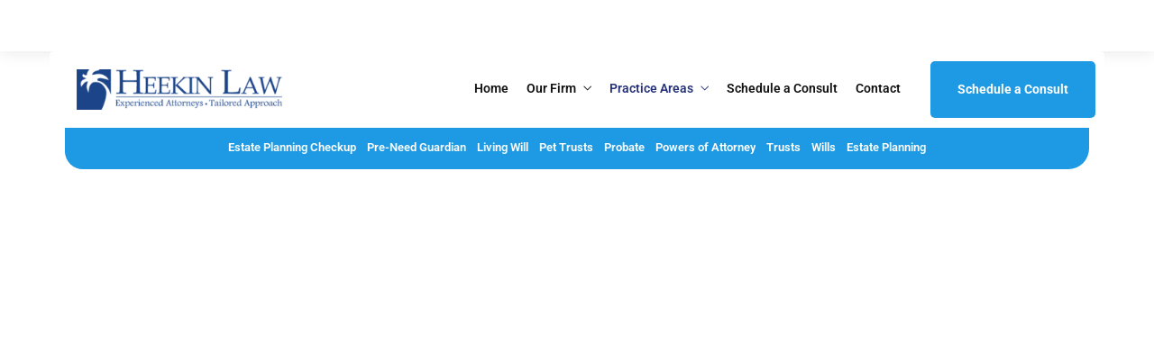

--- FILE ---
content_type: text/html; charset=UTF-8
request_url: https://heekinlaw.com/estate-services/powers-of-attorney/
body_size: 33031
content:
<!DOCTYPE html>
<html lang="en-US" prefix="og: https://ogp.me/ns#">
<head>
	<meta charset="UTF-8">
	<meta name="viewport" content="width=device-width, initial-scale=1.0, viewport-fit=cover" />		<script data-cfasync="false" data-no-defer="1" data-no-minify="1" data-no-optimize="1">var ewww_webp_supported=!1;function check_webp_feature(A,e){var w;e=void 0!==e?e:function(){},ewww_webp_supported?e(ewww_webp_supported):((w=new Image).onload=function(){ewww_webp_supported=0<w.width&&0<w.height,e&&e(ewww_webp_supported)},w.onerror=function(){e&&e(!1)},w.src="data:image/webp;base64,"+{alpha:"UklGRkoAAABXRUJQVlA4WAoAAAAQAAAAAAAAAAAAQUxQSAwAAAARBxAR/Q9ERP8DAABWUDggGAAAABQBAJ0BKgEAAQAAAP4AAA3AAP7mtQAAAA=="}[A])}check_webp_feature("alpha");</script><script data-cfasync="false" data-no-defer="1" data-no-minify="1" data-no-optimize="1">var Arrive=function(c,w){"use strict";if(c.MutationObserver&&"undefined"!=typeof HTMLElement){var r,a=0,u=(r=HTMLElement.prototype.matches||HTMLElement.prototype.webkitMatchesSelector||HTMLElement.prototype.mozMatchesSelector||HTMLElement.prototype.msMatchesSelector,{matchesSelector:function(e,t){return e instanceof HTMLElement&&r.call(e,t)},addMethod:function(e,t,r){var a=e[t];e[t]=function(){return r.length==arguments.length?r.apply(this,arguments):"function"==typeof a?a.apply(this,arguments):void 0}},callCallbacks:function(e,t){t&&t.options.onceOnly&&1==t.firedElems.length&&(e=[e[0]]);for(var r,a=0;r=e[a];a++)r&&r.callback&&r.callback.call(r.elem,r.elem);t&&t.options.onceOnly&&1==t.firedElems.length&&t.me.unbindEventWithSelectorAndCallback.call(t.target,t.selector,t.callback)},checkChildNodesRecursively:function(e,t,r,a){for(var i,n=0;i=e[n];n++)r(i,t,a)&&a.push({callback:t.callback,elem:i}),0<i.childNodes.length&&u.checkChildNodesRecursively(i.childNodes,t,r,a)},mergeArrays:function(e,t){var r,a={};for(r in e)e.hasOwnProperty(r)&&(a[r]=e[r]);for(r in t)t.hasOwnProperty(r)&&(a[r]=t[r]);return a},toElementsArray:function(e){return e=void 0!==e&&("number"!=typeof e.length||e===c)?[e]:e}}),e=(l.prototype.addEvent=function(e,t,r,a){a={target:e,selector:t,options:r,callback:a,firedElems:[]};return this._beforeAdding&&this._beforeAdding(a),this._eventsBucket.push(a),a},l.prototype.removeEvent=function(e){for(var t,r=this._eventsBucket.length-1;t=this._eventsBucket[r];r--)e(t)&&(this._beforeRemoving&&this._beforeRemoving(t),(t=this._eventsBucket.splice(r,1))&&t.length&&(t[0].callback=null))},l.prototype.beforeAdding=function(e){this._beforeAdding=e},l.prototype.beforeRemoving=function(e){this._beforeRemoving=e},l),t=function(i,n){var o=new e,l=this,s={fireOnAttributesModification:!1};return o.beforeAdding(function(t){var e=t.target;e!==c.document&&e!==c||(e=document.getElementsByTagName("html")[0]);var r=new MutationObserver(function(e){n.call(this,e,t)}),a=i(t.options);r.observe(e,a),t.observer=r,t.me=l}),o.beforeRemoving(function(e){e.observer.disconnect()}),this.bindEvent=function(e,t,r){t=u.mergeArrays(s,t);for(var a=u.toElementsArray(this),i=0;i<a.length;i++)o.addEvent(a[i],e,t,r)},this.unbindEvent=function(){var r=u.toElementsArray(this);o.removeEvent(function(e){for(var t=0;t<r.length;t++)if(this===w||e.target===r[t])return!0;return!1})},this.unbindEventWithSelectorOrCallback=function(r){var a=u.toElementsArray(this),i=r,e="function"==typeof r?function(e){for(var t=0;t<a.length;t++)if((this===w||e.target===a[t])&&e.callback===i)return!0;return!1}:function(e){for(var t=0;t<a.length;t++)if((this===w||e.target===a[t])&&e.selector===r)return!0;return!1};o.removeEvent(e)},this.unbindEventWithSelectorAndCallback=function(r,a){var i=u.toElementsArray(this);o.removeEvent(function(e){for(var t=0;t<i.length;t++)if((this===w||e.target===i[t])&&e.selector===r&&e.callback===a)return!0;return!1})},this},i=new function(){var s={fireOnAttributesModification:!1,onceOnly:!1,existing:!1};function n(e,t,r){return!(!u.matchesSelector(e,t.selector)||(e._id===w&&(e._id=a++),-1!=t.firedElems.indexOf(e._id)))&&(t.firedElems.push(e._id),!0)}var c=(i=new t(function(e){var t={attributes:!1,childList:!0,subtree:!0};return e.fireOnAttributesModification&&(t.attributes=!0),t},function(e,i){e.forEach(function(e){var t=e.addedNodes,r=e.target,a=[];null!==t&&0<t.length?u.checkChildNodesRecursively(t,i,n,a):"attributes"===e.type&&n(r,i)&&a.push({callback:i.callback,elem:r}),u.callCallbacks(a,i)})})).bindEvent;return i.bindEvent=function(e,t,r){t=void 0===r?(r=t,s):u.mergeArrays(s,t);var a=u.toElementsArray(this);if(t.existing){for(var i=[],n=0;n<a.length;n++)for(var o=a[n].querySelectorAll(e),l=0;l<o.length;l++)i.push({callback:r,elem:o[l]});if(t.onceOnly&&i.length)return r.call(i[0].elem,i[0].elem);setTimeout(u.callCallbacks,1,i)}c.call(this,e,t,r)},i},o=new function(){var a={};function i(e,t){return u.matchesSelector(e,t.selector)}var n=(o=new t(function(){return{childList:!0,subtree:!0}},function(e,r){e.forEach(function(e){var t=e.removedNodes,e=[];null!==t&&0<t.length&&u.checkChildNodesRecursively(t,r,i,e),u.callCallbacks(e,r)})})).bindEvent;return o.bindEvent=function(e,t,r){t=void 0===r?(r=t,a):u.mergeArrays(a,t),n.call(this,e,t,r)},o};d(HTMLElement.prototype),d(NodeList.prototype),d(HTMLCollection.prototype),d(HTMLDocument.prototype),d(Window.prototype);var n={};return s(i,n,"unbindAllArrive"),s(o,n,"unbindAllLeave"),n}function l(){this._eventsBucket=[],this._beforeAdding=null,this._beforeRemoving=null}function s(e,t,r){u.addMethod(t,r,e.unbindEvent),u.addMethod(t,r,e.unbindEventWithSelectorOrCallback),u.addMethod(t,r,e.unbindEventWithSelectorAndCallback)}function d(e){e.arrive=i.bindEvent,s(i,e,"unbindArrive"),e.leave=o.bindEvent,s(o,e,"unbindLeave")}}(window,void 0),ewww_webp_supported=!1;function check_webp_feature(e,t){var r;ewww_webp_supported?t(ewww_webp_supported):((r=new Image).onload=function(){ewww_webp_supported=0<r.width&&0<r.height,t(ewww_webp_supported)},r.onerror=function(){t(!1)},r.src="data:image/webp;base64,"+{alpha:"UklGRkoAAABXRUJQVlA4WAoAAAAQAAAAAAAAAAAAQUxQSAwAAAARBxAR/Q9ERP8DAABWUDggGAAAABQBAJ0BKgEAAQAAAP4AAA3AAP7mtQAAAA==",animation:"UklGRlIAAABXRUJQVlA4WAoAAAASAAAAAAAAAAAAQU5JTQYAAAD/////AABBTk1GJgAAAAAAAAAAAAAAAAAAAGQAAABWUDhMDQAAAC8AAAAQBxAREYiI/gcA"}[e])}function ewwwLoadImages(e){if(e){for(var t=document.querySelectorAll(".batch-image img, .image-wrapper a, .ngg-pro-masonry-item a, .ngg-galleria-offscreen-seo-wrapper a"),r=0,a=t.length;r<a;r++)ewwwAttr(t[r],"data-src",t[r].getAttribute("data-webp")),ewwwAttr(t[r],"data-thumbnail",t[r].getAttribute("data-webp-thumbnail"));for(var i=document.querySelectorAll("div.woocommerce-product-gallery__image"),r=0,a=i.length;r<a;r++)ewwwAttr(i[r],"data-thumb",i[r].getAttribute("data-webp-thumb"))}for(var n=document.querySelectorAll("video"),r=0,a=n.length;r<a;r++)ewwwAttr(n[r],"poster",e?n[r].getAttribute("data-poster-webp"):n[r].getAttribute("data-poster-image"));for(var o,l=document.querySelectorAll("img.ewww_webp_lazy_load"),r=0,a=l.length;r<a;r++)e&&(ewwwAttr(l[r],"data-lazy-srcset",l[r].getAttribute("data-lazy-srcset-webp")),ewwwAttr(l[r],"data-srcset",l[r].getAttribute("data-srcset-webp")),ewwwAttr(l[r],"data-lazy-src",l[r].getAttribute("data-lazy-src-webp")),ewwwAttr(l[r],"data-src",l[r].getAttribute("data-src-webp")),ewwwAttr(l[r],"data-orig-file",l[r].getAttribute("data-webp-orig-file")),ewwwAttr(l[r],"data-medium-file",l[r].getAttribute("data-webp-medium-file")),ewwwAttr(l[r],"data-large-file",l[r].getAttribute("data-webp-large-file")),null!=(o=l[r].getAttribute("srcset"))&&!1!==o&&o.includes("R0lGOD")&&ewwwAttr(l[r],"src",l[r].getAttribute("data-lazy-src-webp"))),l[r].className=l[r].className.replace(/\bewww_webp_lazy_load\b/,"");for(var s=document.querySelectorAll(".ewww_webp"),r=0,a=s.length;r<a;r++)e?(ewwwAttr(s[r],"srcset",s[r].getAttribute("data-srcset-webp")),ewwwAttr(s[r],"src",s[r].getAttribute("data-src-webp")),ewwwAttr(s[r],"data-orig-file",s[r].getAttribute("data-webp-orig-file")),ewwwAttr(s[r],"data-medium-file",s[r].getAttribute("data-webp-medium-file")),ewwwAttr(s[r],"data-large-file",s[r].getAttribute("data-webp-large-file")),ewwwAttr(s[r],"data-large_image",s[r].getAttribute("data-webp-large_image")),ewwwAttr(s[r],"data-src",s[r].getAttribute("data-webp-src"))):(ewwwAttr(s[r],"srcset",s[r].getAttribute("data-srcset-img")),ewwwAttr(s[r],"src",s[r].getAttribute("data-src-img"))),s[r].className=s[r].className.replace(/\bewww_webp\b/,"ewww_webp_loaded");window.jQuery&&jQuery.fn.isotope&&jQuery.fn.imagesLoaded&&(jQuery(".fusion-posts-container-infinite").imagesLoaded(function(){jQuery(".fusion-posts-container-infinite").hasClass("isotope")&&jQuery(".fusion-posts-container-infinite").isotope()}),jQuery(".fusion-portfolio:not(.fusion-recent-works) .fusion-portfolio-wrapper").imagesLoaded(function(){jQuery(".fusion-portfolio:not(.fusion-recent-works) .fusion-portfolio-wrapper").isotope()}))}function ewwwWebPInit(e){ewwwLoadImages(e),ewwwNggLoadGalleries(e),document.arrive(".ewww_webp",function(){ewwwLoadImages(e)}),document.arrive(".ewww_webp_lazy_load",function(){ewwwLoadImages(e)}),document.arrive("videos",function(){ewwwLoadImages(e)}),"loading"==document.readyState?document.addEventListener("DOMContentLoaded",ewwwJSONParserInit):("undefined"!=typeof galleries&&ewwwNggParseGalleries(e),ewwwWooParseVariations(e))}function ewwwAttr(e,t,r){null!=r&&!1!==r&&e.setAttribute(t,r)}function ewwwJSONParserInit(){"undefined"!=typeof galleries&&check_webp_feature("alpha",ewwwNggParseGalleries),check_webp_feature("alpha",ewwwWooParseVariations)}function ewwwWooParseVariations(e){if(e)for(var t=document.querySelectorAll("form.variations_form"),r=0,a=t.length;r<a;r++){var i=t[r].getAttribute("data-product_variations"),n=!1;try{for(var o in i=JSON.parse(i))void 0!==i[o]&&void 0!==i[o].image&&(void 0!==i[o].image.src_webp&&(i[o].image.src=i[o].image.src_webp,n=!0),void 0!==i[o].image.srcset_webp&&(i[o].image.srcset=i[o].image.srcset_webp,n=!0),void 0!==i[o].image.full_src_webp&&(i[o].image.full_src=i[o].image.full_src_webp,n=!0),void 0!==i[o].image.gallery_thumbnail_src_webp&&(i[o].image.gallery_thumbnail_src=i[o].image.gallery_thumbnail_src_webp,n=!0),void 0!==i[o].image.thumb_src_webp&&(i[o].image.thumb_src=i[o].image.thumb_src_webp,n=!0));n&&ewwwAttr(t[r],"data-product_variations",JSON.stringify(i))}catch(e){}}}function ewwwNggParseGalleries(e){if(e)for(var t in galleries){var r=galleries[t];galleries[t].images_list=ewwwNggParseImageList(r.images_list)}}function ewwwNggLoadGalleries(e){e&&document.addEventListener("ngg.galleria.themeadded",function(e,t){window.ngg_galleria._create_backup=window.ngg_galleria.create,window.ngg_galleria.create=function(e,t){var r=$(e).data("id");return galleries["gallery_"+r].images_list=ewwwNggParseImageList(galleries["gallery_"+r].images_list),window.ngg_galleria._create_backup(e,t)}})}function ewwwNggParseImageList(e){for(var t in e){var r=e[t];if(void 0!==r["image-webp"]&&(e[t].image=r["image-webp"],delete e[t]["image-webp"]),void 0!==r["thumb-webp"]&&(e[t].thumb=r["thumb-webp"],delete e[t]["thumb-webp"]),void 0!==r.full_image_webp&&(e[t].full_image=r.full_image_webp,delete e[t].full_image_webp),void 0!==r.srcsets)for(var a in r.srcsets)nggSrcset=r.srcsets[a],void 0!==r.srcsets[a+"-webp"]&&(e[t].srcsets[a]=r.srcsets[a+"-webp"],delete e[t].srcsets[a+"-webp"]);if(void 0!==r.full_srcsets)for(var i in r.full_srcsets)nggFSrcset=r.full_srcsets[i],void 0!==r.full_srcsets[i+"-webp"]&&(e[t].full_srcsets[i]=r.full_srcsets[i+"-webp"],delete e[t].full_srcsets[i+"-webp"])}return e}check_webp_feature("alpha",ewwwWebPInit);</script>
            <script data-no-defer="1" data-ezscrex="false" data-cfasync="false" data-pagespeed-no-defer data-cookieconsent="ignore">
                var ctPublicFunctions = {"_ajax_nonce":"d4dee99973","_rest_nonce":"05b4728199","_ajax_url":"\/wp-admin\/admin-ajax.php","_rest_url":"https:\/\/heekinlaw.com\/wp-json\/","data__cookies_type":"none","data__ajax_type":"rest","data__bot_detector_enabled":0,"data__frontend_data_log_enabled":1,"cookiePrefix":"","wprocket_detected":false,"host_url":"heekinlaw.com","text__ee_click_to_select":"Click to select the whole data","text__ee_original_email":"The complete one is","text__ee_got_it":"Got it","text__ee_blocked":"Blocked","text__ee_cannot_connect":"Cannot connect","text__ee_cannot_decode":"Can not decode email. Unknown reason","text__ee_email_decoder":"CleanTalk email decoder","text__ee_wait_for_decoding":"The magic is on the way!","text__ee_decoding_process":"Please wait a few seconds while we decode the contact data."}
            </script>
        
            <script data-no-defer="1" data-ezscrex="false" data-cfasync="false" data-pagespeed-no-defer data-cookieconsent="ignore">
                var ctPublic = {"_ajax_nonce":"d4dee99973","settings__forms__check_internal":"0","settings__forms__check_external":"0","settings__forms__force_protection":0,"settings__forms__search_test":"1","settings__forms__wc_add_to_cart":"0","settings__data__bot_detector_enabled":0,"settings__sfw__anti_crawler":0,"blog_home":"https:\/\/heekinlaw.com\/","pixel__setting":"3","pixel__enabled":false,"pixel__url":"https:\/\/moderate9-v4.cleantalk.org\/pixel\/a52bbc7b89d4bc53e854e20642a7bd51.gif","data__email_check_before_post":"1","data__email_check_exist_post":0,"data__cookies_type":"none","data__key_is_ok":true,"data__visible_fields_required":true,"wl_brandname":"Anti-Spam by CleanTalk","wl_brandname_short":"CleanTalk","ct_checkjs_key":1711457425,"emailEncoderPassKey":"a7cf9b6e9b942195701ec08aab2c1f64","bot_detector_forms_excluded":"W10=","advancedCacheExists":false,"varnishCacheExists":false,"wc_ajax_add_to_cart":true}
            </script>
        <meta http-equiv="Content-Type" content="text/html; charset=utf-8" /><meta name="viewport" content="width=device-width, initial-scale=1, maximum-scale=1" /><meta name="format-detection" content="telephone=no">
<!-- Search Engine Optimization by Rank Math PRO - https://rankmath.com/ -->
<title>Powers of Attorney - Heekin Law - Serving Florida</title>
<meta name="description" content="Durable Powers of Attorney Are Powerful Documents that Allow for Designated Persons to Manage Your Financial Affairs."/>
<meta name="robots" content="follow, index, max-snippet:-1, max-video-preview:-1, max-image-preview:large"/>
<link rel="canonical" href="https://heekinlaw.com/estate-services/powers-of-attorney/" />
<meta property="og:locale" content="en_US" />
<meta property="og:type" content="article" />
<meta property="og:title" content="Powers of Attorney - Heekin Law - Serving Florida" />
<meta property="og:description" content="Durable Powers of Attorney Are Powerful Documents that Allow for Designated Persons to Manage Your Financial Affairs." />
<meta property="og:url" content="https://heekinlaw.com/estate-services/powers-of-attorney/" />
<meta property="og:site_name" content="Heekin Law" />
<meta property="og:updated_time" content="2024-01-09T19:15:51-05:00" />
<meta property="og:image" content="https://heekinlaw.com/wp-content/uploads/2021/12/MaryannsPicksCandidsRetouched-9_1-1024x683.jpg" />
<meta property="og:image:secure_url" content="https://heekinlaw.com/wp-content/uploads/2021/12/MaryannsPicksCandidsRetouched-9_1-1024x683.jpg" />
<meta property="og:image:width" content="1024" />
<meta property="og:image:height" content="683" />
<meta property="og:image:alt" content="Powers of Attorney" />
<meta property="og:image:type" content="image/jpeg" />
<meta property="article:published_time" content="2021-09-17T17:13:04-05:00" />
<meta property="article:modified_time" content="2024-01-09T19:15:51-05:00" />
<meta name="twitter:card" content="summary_large_image" />
<meta name="twitter:title" content="Powers of Attorney - Heekin Law - Serving Florida" />
<meta name="twitter:description" content="Durable Powers of Attorney Are Powerful Documents that Allow for Designated Persons to Manage Your Financial Affairs." />
<meta name="twitter:image" content="https://heekinlaw.com/wp-content/uploads/2021/12/MaryannsPicksCandidsRetouched-9_1-1024x683.jpg" />
<meta name="twitter:label1" content="Time to read" />
<meta name="twitter:data1" content="2 minutes" />
<script type="application/ld+json" class="rank-math-schema-pro">{"@context":"https://schema.org","@graph":[{"@type":"Organization","@id":"https://heekinlaw.com/#organization","name":"HEEKIN LAW","url":"https://heekinlaw.com","logo":{"@type":"ImageObject","@id":"https://heekinlaw.com/#logo","url":"https://heekinlaw.com/wp-content/uploads/2022/02/blue-tree_circle.png","contentUrl":"https://heekinlaw.com/wp-content/uploads/2022/02/blue-tree_circle.png","caption":"Heekin Law","inLanguage":"en-US","width":"172","height":"171"}},{"@type":"WebSite","@id":"https://heekinlaw.com/#website","url":"https://heekinlaw.com","name":"Heekin Law","publisher":{"@id":"https://heekinlaw.com/#organization"},"inLanguage":"en-US"},{"@type":"ImageObject","@id":"https://heekinlaw.com/wp-content/uploads/2021/12/MaryannsPicksCandidsRetouched-9_1-scaled.jpg","url":"https://heekinlaw.com/wp-content/uploads/2021/12/MaryannsPicksCandidsRetouched-9_1-scaled.jpg","width":"2560","height":"1707","inLanguage":"en-US"},{"@type":"BreadcrumbList","@id":"https://heekinlaw.com/estate-services/powers-of-attorney/#breadcrumb","itemListElement":[{"@type":"ListItem","position":"1","item":{"@id":"https://heekinlaw.com","name":"Home"}},{"@type":"ListItem","position":"2","item":{"@id":"https://heekinlaw.com/estate-services/","name":"Estate Services"}},{"@type":"ListItem","position":"3","item":{"@id":"https://heekinlaw.com/estate-services/powers-of-attorney/","name":"Powers of Attorney"}}]},{"@type":"WebPage","@id":"https://heekinlaw.com/estate-services/powers-of-attorney/#webpage","url":"https://heekinlaw.com/estate-services/powers-of-attorney/","name":"Powers of Attorney - Heekin Law - Serving Florida","datePublished":"2021-09-17T17:13:04-05:00","dateModified":"2024-01-09T19:15:51-05:00","isPartOf":{"@id":"https://heekinlaw.com/#website"},"primaryImageOfPage":{"@id":"https://heekinlaw.com/wp-content/uploads/2021/12/MaryannsPicksCandidsRetouched-9_1-scaled.jpg"},"inLanguage":"en-US","breadcrumb":{"@id":"https://heekinlaw.com/estate-services/powers-of-attorney/#breadcrumb"}},{"@type":"Person","@id":"https://heekinlaw.com/author/krischislett/","name":"Heekin Law","url":"https://heekinlaw.com/author/krischislett/","image":{"@type":"ImageObject","@id":"https://secure.gravatar.com/avatar/30da4f73fd053d2608abf3e64c3d579785eb491da4b03c833eb4a65cf84db4aa?s=96&amp;d=mm&amp;r=g","url":"https://secure.gravatar.com/avatar/30da4f73fd053d2608abf3e64c3d579785eb491da4b03c833eb4a65cf84db4aa?s=96&amp;d=mm&amp;r=g","caption":"Heekin Law","inLanguage":"en-US"},"sameAs":["https://heekinlaw.com"],"worksFor":{"@id":"https://heekinlaw.com/#organization"}},{"@type":"Article","headline":"Powers of Attorney - Heekin Law - Serving Florida","datePublished":"2021-09-17T17:13:04-05:00","dateModified":"2024-01-09T19:15:51-05:00","author":{"@id":"https://heekinlaw.com/author/krischislett/","name":"Heekin Law"},"publisher":{"@id":"https://heekinlaw.com/#organization"},"description":"Durable Powers of Attorney Are Powerful Documents that Allow for Designated Persons to Manage Your Financial Affairs.","name":"Powers of Attorney - Heekin Law - Serving Florida","@id":"https://heekinlaw.com/estate-services/powers-of-attorney/#richSnippet","isPartOf":{"@id":"https://heekinlaw.com/estate-services/powers-of-attorney/#webpage"},"image":{"@id":"https://heekinlaw.com/wp-content/uploads/2021/12/MaryannsPicksCandidsRetouched-9_1-scaled.jpg"},"inLanguage":"en-US","mainEntityOfPage":{"@id":"https://heekinlaw.com/estate-services/powers-of-attorney/#webpage"}}]}</script>
<!-- /Rank Math WordPress SEO plugin -->

<link href='https://fonts.gstatic.com' crossorigin rel='preconnect' />
<link rel="alternate" type="application/rss+xml" title="Heekin Law &raquo; Feed" href="https://heekinlaw.com/feed/" />
<link rel="alternate" type="application/rss+xml" title="Heekin Law &raquo; Comments Feed" href="https://heekinlaw.com/comments/feed/" />
<link rel="alternate" title="oEmbed (JSON)" type="application/json+oembed" href="https://heekinlaw.com/wp-json/oembed/1.0/embed?url=https%3A%2F%2Fheekinlaw.com%2Festate-services%2Fpowers-of-attorney%2F" />
<link rel="alternate" title="oEmbed (XML)" type="text/xml+oembed" href="https://heekinlaw.com/wp-json/oembed/1.0/embed?url=https%3A%2F%2Fheekinlaw.com%2Festate-services%2Fpowers-of-attorney%2F&#038;format=xml" />
<style id='wp-img-auto-sizes-contain-inline-css' type='text/css'>
img:is([sizes=auto i],[sizes^="auto," i]){contain-intrinsic-size:3000px 1500px}
/*# sourceURL=wp-img-auto-sizes-contain-inline-css */
</style>
<style id='wp-emoji-styles-inline-css' type='text/css'>

	img.wp-smiley, img.emoji {
		display: inline !important;
		border: none !important;
		box-shadow: none !important;
		height: 1em !important;
		width: 1em !important;
		margin: 0 0.07em !important;
		vertical-align: -0.1em !important;
		background: none !important;
		padding: 0 !important;
	}
/*# sourceURL=wp-emoji-styles-inline-css */
</style>
<style id='classic-theme-styles-inline-css' type='text/css'>
/*! This file is auto-generated */
.wp-block-button__link{color:#fff;background-color:#32373c;border-radius:9999px;box-shadow:none;text-decoration:none;padding:calc(.667em + 2px) calc(1.333em + 2px);font-size:1.125em}.wp-block-file__button{background:#32373c;color:#fff;text-decoration:none}
/*# sourceURL=/wp-includes/css/classic-themes.min.css */
</style>
<style id='global-styles-inline-css' type='text/css'>
:root{--wp--preset--aspect-ratio--square: 1;--wp--preset--aspect-ratio--4-3: 4/3;--wp--preset--aspect-ratio--3-4: 3/4;--wp--preset--aspect-ratio--3-2: 3/2;--wp--preset--aspect-ratio--2-3: 2/3;--wp--preset--aspect-ratio--16-9: 16/9;--wp--preset--aspect-ratio--9-16: 9/16;--wp--preset--color--black: #000000;--wp--preset--color--cyan-bluish-gray: #abb8c3;--wp--preset--color--white: #ffffff;--wp--preset--color--pale-pink: #f78da7;--wp--preset--color--vivid-red: #cf2e2e;--wp--preset--color--luminous-vivid-orange: #ff6900;--wp--preset--color--luminous-vivid-amber: #fcb900;--wp--preset--color--light-green-cyan: #7bdcb5;--wp--preset--color--vivid-green-cyan: #00d084;--wp--preset--color--pale-cyan-blue: #8ed1fc;--wp--preset--color--vivid-cyan-blue: #0693e3;--wp--preset--color--vivid-purple: #9b51e0;--wp--preset--gradient--vivid-cyan-blue-to-vivid-purple: linear-gradient(135deg,rgb(6,147,227) 0%,rgb(155,81,224) 100%);--wp--preset--gradient--light-green-cyan-to-vivid-green-cyan: linear-gradient(135deg,rgb(122,220,180) 0%,rgb(0,208,130) 100%);--wp--preset--gradient--luminous-vivid-amber-to-luminous-vivid-orange: linear-gradient(135deg,rgb(252,185,0) 0%,rgb(255,105,0) 100%);--wp--preset--gradient--luminous-vivid-orange-to-vivid-red: linear-gradient(135deg,rgb(255,105,0) 0%,rgb(207,46,46) 100%);--wp--preset--gradient--very-light-gray-to-cyan-bluish-gray: linear-gradient(135deg,rgb(238,238,238) 0%,rgb(169,184,195) 100%);--wp--preset--gradient--cool-to-warm-spectrum: linear-gradient(135deg,rgb(74,234,220) 0%,rgb(151,120,209) 20%,rgb(207,42,186) 40%,rgb(238,44,130) 60%,rgb(251,105,98) 80%,rgb(254,248,76) 100%);--wp--preset--gradient--blush-light-purple: linear-gradient(135deg,rgb(255,206,236) 0%,rgb(152,150,240) 100%);--wp--preset--gradient--blush-bordeaux: linear-gradient(135deg,rgb(254,205,165) 0%,rgb(254,45,45) 50%,rgb(107,0,62) 100%);--wp--preset--gradient--luminous-dusk: linear-gradient(135deg,rgb(255,203,112) 0%,rgb(199,81,192) 50%,rgb(65,88,208) 100%);--wp--preset--gradient--pale-ocean: linear-gradient(135deg,rgb(255,245,203) 0%,rgb(182,227,212) 50%,rgb(51,167,181) 100%);--wp--preset--gradient--electric-grass: linear-gradient(135deg,rgb(202,248,128) 0%,rgb(113,206,126) 100%);--wp--preset--gradient--midnight: linear-gradient(135deg,rgb(2,3,129) 0%,rgb(40,116,252) 100%);--wp--preset--font-size--small: 13px;--wp--preset--font-size--medium: 20px;--wp--preset--font-size--large: 36px;--wp--preset--font-size--x-large: 42px;--wp--preset--spacing--20: 0.44rem;--wp--preset--spacing--30: 0.67rem;--wp--preset--spacing--40: 1rem;--wp--preset--spacing--50: 1.5rem;--wp--preset--spacing--60: 2.25rem;--wp--preset--spacing--70: 3.38rem;--wp--preset--spacing--80: 5.06rem;--wp--preset--shadow--natural: 6px 6px 9px rgba(0, 0, 0, 0.2);--wp--preset--shadow--deep: 12px 12px 50px rgba(0, 0, 0, 0.4);--wp--preset--shadow--sharp: 6px 6px 0px rgba(0, 0, 0, 0.2);--wp--preset--shadow--outlined: 6px 6px 0px -3px rgb(255, 255, 255), 6px 6px rgb(0, 0, 0);--wp--preset--shadow--crisp: 6px 6px 0px rgb(0, 0, 0);}:where(.is-layout-flex){gap: 0.5em;}:where(.is-layout-grid){gap: 0.5em;}body .is-layout-flex{display: flex;}.is-layout-flex{flex-wrap: wrap;align-items: center;}.is-layout-flex > :is(*, div){margin: 0;}body .is-layout-grid{display: grid;}.is-layout-grid > :is(*, div){margin: 0;}:where(.wp-block-columns.is-layout-flex){gap: 2em;}:where(.wp-block-columns.is-layout-grid){gap: 2em;}:where(.wp-block-post-template.is-layout-flex){gap: 1.25em;}:where(.wp-block-post-template.is-layout-grid){gap: 1.25em;}.has-black-color{color: var(--wp--preset--color--black) !important;}.has-cyan-bluish-gray-color{color: var(--wp--preset--color--cyan-bluish-gray) !important;}.has-white-color{color: var(--wp--preset--color--white) !important;}.has-pale-pink-color{color: var(--wp--preset--color--pale-pink) !important;}.has-vivid-red-color{color: var(--wp--preset--color--vivid-red) !important;}.has-luminous-vivid-orange-color{color: var(--wp--preset--color--luminous-vivid-orange) !important;}.has-luminous-vivid-amber-color{color: var(--wp--preset--color--luminous-vivid-amber) !important;}.has-light-green-cyan-color{color: var(--wp--preset--color--light-green-cyan) !important;}.has-vivid-green-cyan-color{color: var(--wp--preset--color--vivid-green-cyan) !important;}.has-pale-cyan-blue-color{color: var(--wp--preset--color--pale-cyan-blue) !important;}.has-vivid-cyan-blue-color{color: var(--wp--preset--color--vivid-cyan-blue) !important;}.has-vivid-purple-color{color: var(--wp--preset--color--vivid-purple) !important;}.has-black-background-color{background-color: var(--wp--preset--color--black) !important;}.has-cyan-bluish-gray-background-color{background-color: var(--wp--preset--color--cyan-bluish-gray) !important;}.has-white-background-color{background-color: var(--wp--preset--color--white) !important;}.has-pale-pink-background-color{background-color: var(--wp--preset--color--pale-pink) !important;}.has-vivid-red-background-color{background-color: var(--wp--preset--color--vivid-red) !important;}.has-luminous-vivid-orange-background-color{background-color: var(--wp--preset--color--luminous-vivid-orange) !important;}.has-luminous-vivid-amber-background-color{background-color: var(--wp--preset--color--luminous-vivid-amber) !important;}.has-light-green-cyan-background-color{background-color: var(--wp--preset--color--light-green-cyan) !important;}.has-vivid-green-cyan-background-color{background-color: var(--wp--preset--color--vivid-green-cyan) !important;}.has-pale-cyan-blue-background-color{background-color: var(--wp--preset--color--pale-cyan-blue) !important;}.has-vivid-cyan-blue-background-color{background-color: var(--wp--preset--color--vivid-cyan-blue) !important;}.has-vivid-purple-background-color{background-color: var(--wp--preset--color--vivid-purple) !important;}.has-black-border-color{border-color: var(--wp--preset--color--black) !important;}.has-cyan-bluish-gray-border-color{border-color: var(--wp--preset--color--cyan-bluish-gray) !important;}.has-white-border-color{border-color: var(--wp--preset--color--white) !important;}.has-pale-pink-border-color{border-color: var(--wp--preset--color--pale-pink) !important;}.has-vivid-red-border-color{border-color: var(--wp--preset--color--vivid-red) !important;}.has-luminous-vivid-orange-border-color{border-color: var(--wp--preset--color--luminous-vivid-orange) !important;}.has-luminous-vivid-amber-border-color{border-color: var(--wp--preset--color--luminous-vivid-amber) !important;}.has-light-green-cyan-border-color{border-color: var(--wp--preset--color--light-green-cyan) !important;}.has-vivid-green-cyan-border-color{border-color: var(--wp--preset--color--vivid-green-cyan) !important;}.has-pale-cyan-blue-border-color{border-color: var(--wp--preset--color--pale-cyan-blue) !important;}.has-vivid-cyan-blue-border-color{border-color: var(--wp--preset--color--vivid-cyan-blue) !important;}.has-vivid-purple-border-color{border-color: var(--wp--preset--color--vivid-purple) !important;}.has-vivid-cyan-blue-to-vivid-purple-gradient-background{background: var(--wp--preset--gradient--vivid-cyan-blue-to-vivid-purple) !important;}.has-light-green-cyan-to-vivid-green-cyan-gradient-background{background: var(--wp--preset--gradient--light-green-cyan-to-vivid-green-cyan) !important;}.has-luminous-vivid-amber-to-luminous-vivid-orange-gradient-background{background: var(--wp--preset--gradient--luminous-vivid-amber-to-luminous-vivid-orange) !important;}.has-luminous-vivid-orange-to-vivid-red-gradient-background{background: var(--wp--preset--gradient--luminous-vivid-orange-to-vivid-red) !important;}.has-very-light-gray-to-cyan-bluish-gray-gradient-background{background: var(--wp--preset--gradient--very-light-gray-to-cyan-bluish-gray) !important;}.has-cool-to-warm-spectrum-gradient-background{background: var(--wp--preset--gradient--cool-to-warm-spectrum) !important;}.has-blush-light-purple-gradient-background{background: var(--wp--preset--gradient--blush-light-purple) !important;}.has-blush-bordeaux-gradient-background{background: var(--wp--preset--gradient--blush-bordeaux) !important;}.has-luminous-dusk-gradient-background{background: var(--wp--preset--gradient--luminous-dusk) !important;}.has-pale-ocean-gradient-background{background: var(--wp--preset--gradient--pale-ocean) !important;}.has-electric-grass-gradient-background{background: var(--wp--preset--gradient--electric-grass) !important;}.has-midnight-gradient-background{background: var(--wp--preset--gradient--midnight) !important;}.has-small-font-size{font-size: var(--wp--preset--font-size--small) !important;}.has-medium-font-size{font-size: var(--wp--preset--font-size--medium) !important;}.has-large-font-size{font-size: var(--wp--preset--font-size--large) !important;}.has-x-large-font-size{font-size: var(--wp--preset--font-size--x-large) !important;}
:where(.wp-block-post-template.is-layout-flex){gap: 1.25em;}:where(.wp-block-post-template.is-layout-grid){gap: 1.25em;}
:where(.wp-block-term-template.is-layout-flex){gap: 1.25em;}:where(.wp-block-term-template.is-layout-grid){gap: 1.25em;}
:where(.wp-block-columns.is-layout-flex){gap: 2em;}:where(.wp-block-columns.is-layout-grid){gap: 2em;}
:root :where(.wp-block-pullquote){font-size: 1.5em;line-height: 1.6;}
/*# sourceURL=global-styles-inline-css */
</style>
<link rel='stylesheet' id='cleantalk-public-css-css' href='https://heekinlaw.com/wp-content/plugins/cleantalk-spam-protect/css/cleantalk-public.min.css?ver=6.70.1_1766327254' type='text/css' media='all' />
<link rel='stylesheet' id='cleantalk-email-decoder-css-css' href='https://heekinlaw.com/wp-content/plugins/cleantalk-spam-protect/css/cleantalk-email-decoder.min.css?ver=6.70.1_1766327254' type='text/css' media='all' />
<link rel='stylesheet' id='contact-form-7-css' href='https://heekinlaw.com/wp-content/plugins/contact-form-7/includes/css/styles.css?ver=6.1.4' type='text/css' media='all' />
<link rel='stylesheet' id='eae-css-css' href='https://heekinlaw.com/wp-content/plugins/addon-elements-for-elementor-page-builder/assets/css/eae.min.css?ver=1.14.4' type='text/css' media='all' />
<link rel='stylesheet' id='eae-peel-css-css' href='https://heekinlaw.com/wp-content/plugins/addon-elements-for-elementor-page-builder/assets/lib/peel/peel.css?ver=1.14.4' type='text/css' media='all' />
<link rel='stylesheet' id='font-awesome-4-shim-css' href='https://heekinlaw.com/wp-content/plugins/elementor/assets/lib/font-awesome/css/v4-shims.min.css?ver=1.0' type='text/css' media='all' />
<link rel='stylesheet' id='font-awesome-5-all-css' href='https://heekinlaw.com/wp-content/plugins/elementor/assets/lib/font-awesome/css/all.min.css?ver=1.0' type='text/css' media='all' />
<link rel='stylesheet' id='vegas-css-css' href='https://heekinlaw.com/wp-content/plugins/addon-elements-for-elementor-page-builder/assets/lib/vegas/vegas.min.css?ver=2.4.0' type='text/css' media='all' />
<link rel='stylesheet' id='dashicons-css' href='https://heekinlaw.com/wp-includes/css/dashicons.min.css?ver=6.9' type='text/css' media='all' />
<link rel='stylesheet' id='ashton-reset-css-css' href='https://heekinlaw.com/wp-content/themes/ashton/css/core/reset.css?ver=6.9' type='text/css' media='all' />
<link rel='stylesheet' id='ashton-wordpress-css-css' href='https://heekinlaw.com/wp-content/themes/ashton/css/core/wordpress.css?ver=6.9' type='text/css' media='all' />
<link rel='stylesheet' id='ashton-screen-css' href='https://heekinlaw.com/wp-content/themes/ashton/css/core/screen.css?ver=6.9' type='text/css' media='all' />
<link rel='stylesheet' id='modulobox-css' href='https://heekinlaw.com/wp-content/themes/ashton/css/modulobox.css?ver=6.9' type='text/css' media='all' />
<link rel='stylesheet' id='ashton-left-align-menu-css' href='https://heekinlaw.com/wp-content/themes/ashton/css/menus/left-align-menu.css?ver=6.9' type='text/css' media='all' />
<link rel='stylesheet' id='fontawesome-css' href='https://heekinlaw.com/wp-content/themes/ashton/css/font-awesome.min.css?ver=6.9' type='text/css' media='all' />
<link rel='stylesheet' id='themify-icons-css' href='https://heekinlaw.com/wp-content/themes/ashton/css/themify-icons.css?ver=6.9' type='text/css' media='all' />
<link rel='stylesheet' id='tooltipster-css' href='https://heekinlaw.com/wp-content/themes/ashton/css/tooltipster.css?ver=6.9' type='text/css' media='all' />
<link rel='stylesheet' id='elementor-frontend-css' href='https://heekinlaw.com/wp-content/plugins/elementor/assets/css/frontend.min.css?ver=3.33.5' type='text/css' media='all' />
<link rel='stylesheet' id='widget-nav-menu-css' href='https://heekinlaw.com/wp-content/plugins/elementor-pro/assets/css/widget-nav-menu.min.css?ver=3.33.2' type='text/css' media='all' />
<link rel='stylesheet' id='e-animation-slideInRight-css' href='https://heekinlaw.com/wp-content/plugins/elementor/assets/lib/animations/styles/slideInRight.min.css?ver=3.33.5' type='text/css' media='all' />
<link rel='stylesheet' id='e-popup-css' href='https://heekinlaw.com/wp-content/plugins/elementor-pro/assets/css/conditionals/popup.min.css?ver=3.33.2' type='text/css' media='all' />
<link rel='stylesheet' id='widget-heading-css' href='https://heekinlaw.com/wp-content/plugins/elementor/assets/css/widget-heading.min.css?ver=3.33.5' type='text/css' media='all' />
<link rel='stylesheet' id='widget-form-css' href='https://heekinlaw.com/wp-content/plugins/elementor-pro/assets/css/widget-form.min.css?ver=3.33.2' type='text/css' media='all' />
<link rel='stylesheet' id='widget-icon-list-css' href='https://heekinlaw.com/wp-content/plugins/elementor/assets/css/widget-icon-list.min.css?ver=3.33.5' type='text/css' media='all' />
<link rel='stylesheet' id='widget-image-css' href='https://heekinlaw.com/wp-content/plugins/elementor/assets/css/widget-image.min.css?ver=3.33.5' type='text/css' media='all' />
<link rel='stylesheet' id='widget-spacer-css' href='https://heekinlaw.com/wp-content/plugins/elementor/assets/css/widget-spacer.min.css?ver=3.33.5' type='text/css' media='all' />
<link rel='stylesheet' id='widget-divider-css' href='https://heekinlaw.com/wp-content/plugins/elementor/assets/css/widget-divider.min.css?ver=3.33.5' type='text/css' media='all' />
<link rel='stylesheet' id='widget-social-icons-css' href='https://heekinlaw.com/wp-content/plugins/elementor/assets/css/widget-social-icons.min.css?ver=3.33.5' type='text/css' media='all' />
<link rel='stylesheet' id='e-apple-webkit-css' href='https://heekinlaw.com/wp-content/plugins/elementor/assets/css/conditionals/apple-webkit.min.css?ver=3.33.5' type='text/css' media='all' />
<link rel='stylesheet' id='e-shapes-css' href='https://heekinlaw.com/wp-content/plugins/elementor/assets/css/conditionals/shapes.min.css?ver=3.33.5' type='text/css' media='all' />
<link rel='stylesheet' id='elementor-icons-css' href='https://heekinlaw.com/wp-content/plugins/elementor/assets/lib/eicons/css/elementor-icons.min.css?ver=5.44.0' type='text/css' media='all' />
<link rel='stylesheet' id='elementor-post-30-css' href='https://heekinlaw.com/wp-content/uploads/elementor/css/post-30.css?ver=1766427750' type='text/css' media='all' />
<link rel='stylesheet' id='swiper-css' href='https://heekinlaw.com/wp-content/plugins/elementor/assets/lib/swiper/v8/css/swiper.min.css?ver=8.4.5' type='text/css' media='all' />
<link rel='stylesheet' id='animatedheadline-css' href='https://heekinlaw.com/wp-content/plugins/ashton-elementor/assets/css/animatedheadline.css?ver=6.9' type='text/css' media='all' />
<link rel='stylesheet' id='justifiedGallery-css' href='https://heekinlaw.com/wp-content/plugins/ashton-elementor/assets/css/justifiedGallery.css?ver=6.9' type='text/css' media='all' />
<link rel='stylesheet' id='flickity-css' href='https://heekinlaw.com/wp-content/plugins/ashton-elementor/assets/css/flickity.css?ver=6.9' type='text/css' media='all' />
<link rel='stylesheet' id='owl-carousel-theme-css' href='https://heekinlaw.com/wp-content/plugins/ashton-elementor/assets/css/owl.theme.default.min.css?ver=6.9' type='text/css' media='all' />
<link rel='stylesheet' id='switchery-css' href='https://heekinlaw.com/wp-content/plugins/ashton-elementor/assets/css/switchery.css?ver=6.9' type='text/css' media='all' />
<link rel='stylesheet' id='ashton-elementor-css' href='https://heekinlaw.com/wp-content/plugins/ashton-elementor/assets/css/ashton-elementor.css?ver=6.9' type='text/css' media='all' />
<link rel='stylesheet' id='ashton-elementor-responsive-css' href='https://heekinlaw.com/wp-content/plugins/ashton-elementor/assets/css/ashton-elementor-responsive.css?ver=6.9' type='text/css' media='all' />
<link rel='stylesheet' id='e-animation-fadeIn-css' href='https://heekinlaw.com/wp-content/plugins/elementor/assets/lib/animations/styles/fadeIn.min.css?ver=3.33.5' type='text/css' media='all' />
<link rel='stylesheet' id='e-animation-float-css' href='https://heekinlaw.com/wp-content/plugins/elementor/assets/lib/animations/styles/e-animation-float.min.css?ver=3.33.5' type='text/css' media='all' />
<link rel='stylesheet' id='elementor-post-12600-css' href='https://heekinlaw.com/wp-content/uploads/elementor/css/post-12600.css?ver=1766621799' type='text/css' media='all' />
<link rel='stylesheet' id='elementor-post-17306-css' href='https://heekinlaw.com/wp-content/uploads/elementor/css/post-17306.css?ver=1766427750' type='text/css' media='all' />
<link rel='stylesheet' id='elementor-post-16925-css' href='https://heekinlaw.com/wp-content/uploads/elementor/css/post-16925.css?ver=1766427750' type='text/css' media='all' />
<link rel='stylesheet' id='elementor-post-12506-css' href='https://heekinlaw.com/wp-content/uploads/elementor/css/post-12506.css?ver=1766447155' type='text/css' media='all' />
<link rel='stylesheet' id='elementor-post-12261-css' href='https://heekinlaw.com/wp-content/uploads/elementor/css/post-12261.css?ver=1766427750' type='text/css' media='all' />
<link rel='stylesheet' id='ashton-script-responsive-css-css' href='https://heekinlaw.com/wp-content/themes/ashton/css/core/responsive.css?ver=6.9' type='text/css' media='all' />
<link rel='stylesheet' id='elementor-gf-local-roboto-css' href='http://heekinlaw.com/wp-content/uploads/elementor/google-fonts/css/roboto.css?ver=1746185362' type='text/css' media='all' />
<link rel='stylesheet' id='elementor-gf-local-robotoslab-css' href='http://heekinlaw.com/wp-content/uploads/elementor/google-fonts/css/robotoslab.css?ver=1746185364' type='text/css' media='all' />
<link rel='stylesheet' id='elementor-gf-local-epilogue-css' href='http://heekinlaw.com/wp-content/uploads/elementor/google-fonts/css/epilogue.css?ver=1746185365' type='text/css' media='all' />
<link rel='stylesheet' id='elementor-gf-local-cabin-css' href='http://heekinlaw.com/wp-content/uploads/elementor/google-fonts/css/cabin.css?ver=1746185366' type='text/css' media='all' />
<link rel='stylesheet' id='elementor-icons-shared-0-css' href='https://heekinlaw.com/wp-content/plugins/elementor/assets/lib/font-awesome/css/fontawesome.min.css?ver=5.15.3' type='text/css' media='all' />
<link rel='stylesheet' id='elementor-icons-fa-solid-css' href='https://heekinlaw.com/wp-content/plugins/elementor/assets/lib/font-awesome/css/solid.min.css?ver=5.15.3' type='text/css' media='all' />
<link rel='stylesheet' id='elementor-icons-fa-regular-css' href='https://heekinlaw.com/wp-content/plugins/elementor/assets/lib/font-awesome/css/regular.min.css?ver=5.15.3' type='text/css' media='all' />
<link rel='stylesheet' id='elementor-icons-fa-brands-css' href='https://heekinlaw.com/wp-content/plugins/elementor/assets/lib/font-awesome/css/brands.min.css?ver=5.15.3' type='text/css' media='all' />
<script type="text/javascript" src="https://heekinlaw.com/wp-includes/js/jquery/jquery.min.js?ver=3.7.1" id="jquery-core-js"></script>
<script type="text/javascript" src="https://heekinlaw.com/wp-includes/js/jquery/jquery-migrate.min.js?ver=3.4.1" id="jquery-migrate-js"></script>
<script type="text/javascript" src="https://heekinlaw.com/wp-content/plugins/cleantalk-spam-protect/js/apbct-public-bundle_gathering.min.js?ver=6.70.1_1766327254" id="apbct-public-bundle_gathering.min-js-js"></script>
<script type="text/javascript" src="https://heekinlaw.com/wp-content/plugins/addon-elements-for-elementor-page-builder/assets/js/iconHelper.js?ver=1.0" id="eae-iconHelper-js"></script>
<link rel="https://api.w.org/" href="https://heekinlaw.com/wp-json/" /><link rel="alternate" title="JSON" type="application/json" href="https://heekinlaw.com/wp-json/wp/v2/pages/12600" /><link rel="EditURI" type="application/rsd+xml" title="RSD" href="https://heekinlaw.com/xmlrpc.php?rsd" />
<meta name="generator" content="LeafWP" />
<link rel='shortlink' href='https://heekinlaw.com/?p=12600' />
<!-- Stream WordPress user activity plugin v4.1.1 -->
<meta name="generator" content="Elementor 3.33.5; features: additional_custom_breakpoints; settings: css_print_method-external, google_font-enabled, font_display-auto">
			<style>
				.e-con.e-parent:nth-of-type(n+4):not(.e-lazyloaded):not(.e-no-lazyload),
				.e-con.e-parent:nth-of-type(n+4):not(.e-lazyloaded):not(.e-no-lazyload) * {
					background-image: none !important;
				}
				@media screen and (max-height: 1024px) {
					.e-con.e-parent:nth-of-type(n+3):not(.e-lazyloaded):not(.e-no-lazyload),
					.e-con.e-parent:nth-of-type(n+3):not(.e-lazyloaded):not(.e-no-lazyload) * {
						background-image: none !important;
					}
				}
				@media screen and (max-height: 640px) {
					.e-con.e-parent:nth-of-type(n+2):not(.e-lazyloaded):not(.e-no-lazyload),
					.e-con.e-parent:nth-of-type(n+2):not(.e-lazyloaded):not(.e-no-lazyload) * {
						background-image: none !important;
					}
				}
			</style>
			<noscript><style>.lazyload[data-src]{display:none !important;}</style></noscript><style>.lazyload{background-image:none !important;}.lazyload:before{background-image:none !important;}</style><style>.wp-block-gallery.is-cropped .blocks-gallery-item picture{height:100%;width:100%;}</style><script type="text/javascript" id="google_gtagjs" src="https://www.googletagmanager.com/gtag/js?id=G-DR4DHHKVV2" async="async"></script>
<script type="text/javascript" id="google_gtagjs-inline">
/* <![CDATA[ */
window.dataLayer = window.dataLayer || [];function gtag(){dataLayer.push(arguments);}gtag('js', new Date());gtag('config', 'G-DR4DHHKVV2', {} );
/* ]]> */
</script>
<link rel="icon" href="https://heekinlaw.com/wp-content/uploads/2022/02/blue-tree_circle-100x100.png" sizes="32x32" />
<link rel="icon" href="https://heekinlaw.com/wp-content/uploads/2022/02/blue-tree_circle.png" sizes="192x192" />
<link rel="apple-touch-icon" href="https://heekinlaw.com/wp-content/uploads/2022/02/blue-tree_circle.png" />
<meta name="msapplication-TileImage" content="https://heekinlaw.com/wp-content/uploads/2022/02/blue-tree_circle.png" />
		<style type="text/css" id="wp-custom-css">
			body.page-id-968 .mc4wp-form-fields input[type="submit"], body.page-id-968 .wpcf7-form .wpcf7-submit, body.page-id-3440 .mc4wp-form-fields input[type="submit"], body.page-id-3440 .wpcf7-form .wpcf7-submit, body.page-id-5928 .mc4wp-form-fields input[type="submit"], body.page-id-10815 .mc4wp-form-fields input[type="submit"], body.page-id-10815 .wpcf7-form .wpcf7-submit {
	background: #FF9F43;
	border-color: #FF9F43;
}

.mc4wp-form-fields input[type="submit"], body.page-id-1811 .wpcf7-form .wpcf7-submit {
	background: #CA9C5E;
	border-color: #CA9C5E;
}

body.page-id-2216 .wpcf7-form .wpcf7-submit {
	background: #A51C30;
	border-color: #A51C30
}

@media only screen and (min-width: 1140px) {
body.page-id-2216 .elementor-2216 .elementor-element.elementor-element-2d8ddae {
	width: 75%;
}
}

body.page-id-1387 .mc4wp-form-fields input[type="submit"], body.page-id-1387 .wpcf7-form .wpcf7-submit {
	background: #CA9C5E;
	border-color: #CA9C5E;
	color: #ffffff;
}

body.page-id-2479 .fullmenu-wrapper {
	background: #000;
}

body.page-id-2479 .mc4wp-form-fields input[type="submit"], body.page-id-2479 .wpcf7-form .wpcf7-submit, body.page-id-5389 .mc4wp-form-fields input[type="submit"], body.page-id-5389 .wpcf7-form .wpcf7-submit {
	background: #CA9C5E;
	border-color: #CA9C5E;
}

body.page-id-3168 .mc4wp-form-fields input[type="submit"], body.page-id-3168 .wpcf7-form .wpcf7-submit {
	background: #A51C30;
	border-color: #A51C30;
}

.timeline-wrapper .timeline-entry .timeline-title .timeline-image img {
	border-radius: 5px;
}

body.page-id-5352 .mc4wp-form-fields input[type="submit"], body.page-id-5352 .wpcf7-form .wpcf7-submit {
	background: #BC8664;
	border-color: #BC8664;
	color: #ffffff;
}

body.page-id-5993 .wpcf7-form .wpcf7-submit {
	background: #005153;
	border-color: #005153;
	color: #ffffff;
}

body.page.page-id-968 .mc4wp-form input, body.page.page-id-968 .wpcf7 input, body.page.page-id-968 .wpcf7 textarea, body.page.page-id-968 .wpcf7 select, body.page.page-id-968 .mobile-main-nav li a, body.page.page-id-968 #side-sub-menu li a {
	font-family: "Inter" !important;
}

body.page.page-id-1387 .mc4wp-form input, body.page.page-id-1387 .wpcf7 input, body.page.page-id-1387 .wpcf7 textarea, body.page.page-id-1387 .wpcf7 select, body.page.page-id-1387 .mobile-main-nav li a, body.page.page-id-1387 #side-sub-menu li a {
	font-family: "DM Sans" !important;
}

body.page.page-id-1811 .mc4wp-form input, body.page.page-id-1811 .wpcf7 input, body.page.page-id-1811 .wpcf7 textarea, body.page.page-id-1811 .wpcf7 select, body.page.page-id-1811 .mobile-main-nav li a, body.page.page-id-1811 #side-sub-menu li a {
	font-family: "Cabin" !important;
}

body.page.page-id-2216 .mc4wp-form input, body.page.page-id-2216 .wpcf7 input, body.page.page-id-2216 .wpcf7 textarea, body.page.page-id-2216 .wpcf7 select, body.page.page-id-2216 #footer-wrapper *:not(i) , body.page.page-id-2216 .mobile-main-nav li a, body.page.page-id-2216 #side-sub-menu li a{
	font-family: "Manrope" !important;
}

body.page.page-id-2479 .mc4wp-form input, body.page.page-id-2479 .wpcf7 input, body.page.page-id-2479 .wpcf7 textarea, body.page.page-id-2479 .wpcf7 select, body.page.page-id-2479 #footer-wrapper *:not(i), body.page.page-id-10970 #footer-wrapper *:not(i), body.page.page-id-2479 .mobile-main-nav li a, body.page.page-id-2479 #side-sub-menu li a {
	font-family: "Barlow" !important;
}

body.page.page-id-3064 .fullmenu-wrapper *, body.page.page-id-3064 #footer-wrapper *:not(i) {
	font-family: "Montserrat" !important;
}

body.page.page-id-3168 .mc4wp-form input, body.page.page-id-3168 .wpcf7 input, body.page.page-id-3168 .wpcf7 textarea, body.page.page-id-3168 .wpcf7 select, body.page.page-id-3168 #footer-wrapper *:not(i), body.page.page-id-3168 .mobile-main-nav li a, body.page.page-id-3168 #side-sub-menu li a {
	font-family: "Roboto" !important;
}

body.page.page-id-3517 .fullmenu-wrapper *, body.page.page-id-3517 #footer-wrapper *:not(i), body.page.page-id-3517 .main-menu-wrapper .elementor-icon-list-text, body.page.page-id-3517 .mobile-main-nav li a, body.page.page-id-3517 #side-sub-menu li a {
	font-family: "Manrope" !important;
}


body.page.page-id-5352 .mc4wp-form input, body.page.page-id-5352 .wpcf7 input, body.page.page-id-5352 .wpcf7 textarea, body.page.page-id-5352 .wpcf7 select, body.page.page-id-5352 #footer-wrapper *:not(i) , body.page.page-id-5352 .mobile-main-nav li a, body.page.page-id-5352 #side-sub-menu li a{
	font-family: "DM Sans" !important;
}

body.page.page-id-5389 .mc4wp-form input, body.page.page-id-5389 .wpcf7 input, body.page.page-id-5389 .wpcf7 textarea, body.page.page-id-5389 .wpcf7 select, body.page.page-id-5389 #footer-wrapper *:not(i) , body.page.page-id-5389 .mobile-main-nav li a, body.page.page-id-5389 #side-sub-menu li a, body.page.page-id-3699 .mobile-main-nav li a, body.page.page-id-3699 #side-sub-menu li a, body.page.page-id-10937 .mobile-main-nav li a, body.page.page-id-10937 #side-sub-menu li a, body.page.page-id-5898 .mobile-main-nav li a, body.page.page-id-5898 #side-sub-menu li a {
	font-family: "Cabin" !important;
}

body.page.page-id-3585 .mc4wp-form input, body.page.page-id-3585 .wpcf7 input, body.page.page-id-3585 .wpcf7 textarea, body.page.page-id-3585 .wpcf7 select, body.page.page-id-3585 #footer-wrapper *:not(i), body.page.page-id-11049 #footer-wrapper *:not(i), body.page.page-id-3585 .mobile-main-nav li a, body.page.page-id-3585 #side-sub-menu li a, body.page.page-id-5456 .mobile-main-nav li a, body.page.page-id-5456 #side-sub-menu li a, body.page.page-id-10879 .mobile-main-nav li a, body.page.page-id-10879 #side-sub-menu li a {
	font-family: "DM Sans" !important;
}

body.page.page-id-5993 .mc4wp-form input, body.page.page-id-5993 .wpcf7 input, body.page.page-id-5993 .wpcf7 textarea, body.page.page-id-5993 .wpcf7 select, body.page.page-id-5993 #footer-wrapper *:not(i) , body.page.page-id-5993 .mobile-main-nav li a, body.page.page-id-5993 #side-sub-menu li a{
	font-family: "Roboto" !important;
}


body.page.page-id-2730 .mc4wp-form input, body.page.page-id-2730 .wpcf7 input, body.page.page-id-2730 .wpcf7 textarea, body.page.page-id-2730 .wpcf7 select, body.page.page-id-2730 #footer-wrapper *:not(i), body.page.page-id-2730 #footer-wrapper *:not(i), body.page.page-id-2730 .mobile-main-nav li a, body.page.page-id-2730 #side-sub-menu li a, body.page.page-id-11049 .mobile-main-nav li a, body.page.page-id-11049 #side-sub-menu li a, body.page.page-id-5198 .mobile-main-nav li a, body.page.page-id-5198 #side-sub-menu li a, body.page.page-id-5974 .mobile-main-nav li a, body.page.page-id-5974 #side-sub-menu li a {
	font-family: "Kumbh Sans" !important;
}

.woocommerce div.product div.images img, .woocommerce ul.products li.product a img, .woocommerce-page ul.products li.product a img {
	border-radius: 5px;
}

body.page.page-id-3440 .mobile-main-nav li a, body.page.page-id-3440 #side-sub-menu li a, body.page.page-id-10815 .mobile-main-nav li a, body.page.page-id-10815 #side-sub-menu li a, body.page.page-id-5928 .mobile-main-nav li a, body.page.page-id-5928 #side-sub-menu li a {
	font-family: "Space Grotesk" !important;
}

body.page.page-id-11008 .mobile-main-nav li a, body.page.page-id-11008 #side-sub-menu li a {
	font-family: "Epilogue" !important;
}

.post-author,.fullwidth-comment-wrapper.sidebar.theme-border{display:none!important;}

.ndrsl-live-quote-focus .ndrsl-live-user-comments {
    margin-top: -14px !important;
    margin-bottom: -28px !important;
    width: 100%;
    text-align: left;
    color: #555;
    font-size: 120%;
}

.ndrsl-live-quote-focus .ndrsl-live-user-container .ndrsl-live-user-contents .ndrsl-live-user-name {
    width: 100%;
    text-align: left;
    font-weight: bold;
    color: #555;
    margin-top: -20px !important;
    margin-bottom: -33px !important;
}
p, .justify span,.service-carousel-desc{  text-align: justify!important;
  text-justify: inter-word!important;}

	.justify h2{  text-align: justify!important;
  text-justify: inter-word!important;}


body:not(.home) .ndrsl-live-testimonial.ndrsl-live-card {
    opacity: 0.8!important;
}

body.single-post #post-featured-header {
    margin-top:-200px!important;
}

.post-excerpt.post-tag,.post-info-cat{display:none!important;}

@media (max-width:770px){
	.elementor-12839 .elementor-element.elementor-element-2e52f54 img {
    height: 58px!important;
}
}
.elementor-location-header .has_eae_slider img {
    height: auto!important;
}


.themegoods-navigation-wrapper .nav > li > ul > li:hover > ul > li:hover > ul{
    z-index: 9;
    opacity: 1;
    height: auto;
    -ms-transform: scale(1);
    -moz-transform: scale(1);
    -o-transform: scale(1);
    -webkit-transform: scale(1);
    transform: scale(1);
    -webkit-transform: translate(0px,0px);
    -moz-transform: translate(0px,0px);
    transform: translate(0px,0px);
    overflow: visible;
    visibility: visible;
}
img {
    pointer-events: none;
}
body.js-nav {
    overflow-y:visible!important;
}
@media only screen and (max-width: 767px){
body.single.single-post #page-header h1{
    font-size: 22px!important;
}}		</style>
		<style id="kirki-inline-styles">#right-click-content{background:rgba(0, 0, 0, 0.5);color:#ffffff;}body, input[type=search], input[type=text], input[type=password], input[type=email], input[type=url], input[type=date], input[type=tel], input.wpcf7-text, .woocommerce table.cart td.actions .coupon .input-text, .woocommerce-page table.cart td.actions .coupon .input-text, .woocommerce #content table.cart td.actions .coupon .input-text, .woocommerce-page #content table.cart td.actions .coupon .input-text, select, textarea, .ui-widget input, .ui-widget select, .ui-widget textarea, .ui-widget button, .ui-widget label, .ui-widget-header, .zm_alr_ul_container, .comment .right h7, .comment-date, .post-author-name h6, .author-content h4{font-family:Epilogue;font-size:15px;font-weight:500;letter-spacing:0px;line-height:1.8;text-transform:none;}h1, h2, h3, h4, h5, h6, h7, .post_quote_title, strong[itemprop="author"], #page-content-wrapper .posts.blog li a, .page-content-wrapper .posts.blog li a, #filter_selected, .sidebar-widget li.widget_products, #footer ul.sidebar-widget li ul.posts.blog li a, .testimonial_slider_content, .ashton-portfolio-filter-wrapper a.filter-tag-btn, .portfolio-coverflow .swiper-slide .swiper-content .article .article-preview .controls label, .portfolio-timeline-vertical-content-wrapper .timeline .swiper-pagination-bullet, .elementor-tab-title, .testimonials-card-wrapper .owl-carousel .testimonial-name, .post-navigation.previous .navigation-anchor, .post-navigation.next .navigation-anchor, .slick-vertical .slick-slide{font-family:Epilogue;font-weight:700;letter-spacing:0px;line-height:1.5;text-transform:none;}h1{font-size:36px;}h2{font-size:30px;}h3{font-size:26px;}h4{font-size:24px;}h5{font-size:22px;}h6{font-size:20px;}body, #wrapper, #page-content-wrapper.fixed, #gallery_lightbox h2, .slider_wrapper .gallery_image_caption h2, #body_loading_screen, h3#reply-title span, .overlay_gallery_wrapper, .pagination a, #captcha-wrap .text-box input, .flex-direction-nav a, .blog_promo_title h6, #supersized li, #horizontal_gallery_wrapper .image_caption, body.password-protected #page-content-wrapper .inner .inner-wrapper .sidebar-content, body .ui-dialog[aria-describedby="ajax-login-register-login-dialog"], body .ui-dialog[aria-describedby="ajax-login-register-dialog"], #single-course-meta, #woocommerce-mini-cart-flyout{background-color:#ffffff;}body, .pagination a, #gallery_lightbox h2, .slider_wrapper .gallery_image_caption h2, .post_info a, #page-content-wrapper.split #copyright, .page-content-wrapper.split #copyright, .ui-state-default a, .ui-state-default a:link, .ui-state-default a:visited, .woocommerce-MyAccount-navigation ul a, .post-navigation.previous .navigation-anchor, .post-navigation.next .navigation-anchor, .woocommerce-info, .woocommerce-info::before{color:#111111;}::selection, .verline{background-color:#111111;}::-webkit-input-placeholder{color:#111111;}::-moz-placeholder{color:#111111;}:-ms-input-placeholder{color:#111111;}a, .gallery_proof_filter ul li a, #page-content-wrapper .sidebar .content .sidebar-widget li.widget_rss ul li cite, #footer-wrapper ul.sidebar-widget li.widget_rss ul li cite, .woocommerce div.product .woocommerce-tabs ul.tabs li a, .woocommerce-page div.product .woocommerce-tabs ul.tabs li a{color:#111111;}.flex-control-paging li a.flex-active, .post-attribute a:before, #menu-wrapper .nav ul li a:before, #menu-wrapper div .nav li > a:before, .post-attribute a:before, a.continue-reading:before, a.continue-reading:after, a.continue-reading span:before, a.continue-reading span:after{background-color:#111111;}.flex-control-paging li a.flex-active, .image_boxed_wrapper:hover, .gallery_proof_filter ul li a.active, .gallery_proof_filter ul li a:hover{border-color:#111111;}a:hover, a:active, .post_info_comment a i, #commentform .required, #page-content-wrapper .sidebar .content .sidebar-widget li.widget_rss ul li .rss-date{color:#666666;}input[type=button]:hover, input[type=submit]:hover, a.button:hover, .button:hover, .button.submit, a.button.white:hover, .button.white:hover, a.button.white:active, .button.white:active, #menu-wrapper .nav ul li a:hover:before, #menu-wrapper div .nav li > a:hover:before, .post-attribute a:hover:before{background-color:#666666;}input[type=button]:hover, input[type=submit]:hover, a.button:hover, .button:hover, .button.submit, a.button.white:hover, .button.white:hover, a.button.white:active, .button.white:active, .sidebar-widget li.widget_recent_comments ul li.recentcomments a:hover{border-color:#666666;}h1, h2, h3, h4, h5, h6, h7, pre, code, tt, blockquote, .post-header h5 a, .post-header h3 a, .post-header.grid h6 a, .post-header.fullwidth h4 a, .post-header h5 a, blockquote, .site_loading_logo_item i, .ppb_subtitle, .woocommerce .woocommerce-ordering select, .woocommerce.columns-4 ul.products li.product a.add_to_cart_button, .woocommerce.columns-4 ul.products li.product a.add_to_cart_button:hover, .ui-accordion .ui-accordion-header a, .tabs .ui-state-active a, .post-header h5 a, .post-header h6 a, .flex-direction-nav a:before, .social_share_button_wrapper .social_post_view .view_number, .social_share_button_wrapper .social_post_share_count .share_number, .portfolio_post_previous a, .portfolio_post_next a, #filter_selected, #autocomplete li strong, .themelink, body .ui-dialog[aria-describedby="ajax-login-register-login-dialog"] .ui-dialog-titlebar .ui-dialog-title, body .ui-dialog[aria-describedby="ajax-login-register-dialog"] .ui-dialog-titlebar .ui-dialog-title{color:#111111;}body.page.page-template-gallery-archive-split-screen-php #fp-nav li .active span, body.tax-gallerycat #fp-nav li .active span, body.page.page-template-portfolio-fullscreen-split-screen-php #fp-nav li .active span, body.page.tax-portfolioset #fp-nav li .active span, body.page.page-template-gallery-archive-split-screen-php #fp-nav ul li a span, body.tax-gallerycat #fp-nav ul li a span, body.page.page-template-portfolio-fullscreen-split-screen-php #fp-nav ul li a span, body.page.tax-portfolioset #fp-nav ul li a span{background-color:#111111;}hr, .post.type-post, .comment .right, .widget_tag_cloud div a, .meta-tags a, .tag_cloud a, #footer, #post_more_wrapper, #page-content-wrapper .inner .sidebar-content, #page-content-wrapper .inner .sidebar-content.left-sidebar, .ajax_close, .ajax_next, .ajax_prev, .portfolio_next, .portfolio_prev, .portfolio_next_prev_wrapper.video .portfolio_prev, .portfolio_next_prev_wrapper.video .portfolio_next, .separated, .blog_next_prev_wrapper, #post_more_wrapper h5, #ajax_portfolio_wrapper.hidding, #ajax_portfolio_wrapper.visible, .tabs.vertical .ui-tabs-panel, .ui-tabs.vertical.right .ui-tabs-nav li, .woocommerce div.product .woocommerce-tabs ul.tabs li, .woocommerce #content div.product .woocommerce-tabs ul.tabs li, .woocommerce-page div.product .woocommerce-tabs ul.tabs li, .woocommerce-page #content div.product .woocommerce-tabs ul.tabs li, .woocommerce div.product .woocommerce-tabs .panel, .woocommerce-page div.product .woocommerce-tabs .panel, .woocommerce #content div.product .woocommerce-tabs .panel, .woocommerce-page #content div.product .woocommerce-tabs .panel, .woocommerce table.shop_table, .woocommerce-page table.shop_table, .woocommerce .cart-collaterals .cart_totals, .woocommerce-page .cart-collaterals .cart_totals, .woocommerce .cart-collaterals .shipping_calculator, .woocommerce-page .cart-collaterals .shipping_calculator, .woocommerce .cart-collaterals .cart_totals tr td, .woocommerce .cart-collaterals .cart_totals tr th, .woocommerce-page .cart-collaterals .cart_totals tr td, .woocommerce-page .cart-collaterals .cart_totals tr th, table tr th, table tr td, .woocommerce #payment, .woocommerce-page #payment, .woocommerce #payment ul.payment_methods li, .woocommerce-page #payment ul.payment_methods li, .woocommerce #payment div.form-row, .woocommerce-page #payment div.form-row, .ui-tabs li:first-child, .ui-tabs .ui-tabs-nav li, .ui-tabs.vertical .ui-tabs-nav li, .ui-tabs.vertical.right .ui-tabs-nav li.ui-state-active, .ui-tabs.vertical .ui-tabs-nav li:last-child, #page-content-wrapper .inner .sidebar-wrapper ul.sidebar-widget li.widget_nav_menu ul.menu li.current-menu-item a, .page-content-wrapper .inner .sidebar-wrapper ul.sidebar-widget li.widget_nav_menu ul.menu li.current-menu-item a, .ui-accordion .ui-accordion-header, .ui-accordion .ui-accordion-content, #page-content-wrapper .sidebar .content .sidebar-widget li h2.widgettitle:before, h2.widgettitle:before, #autocomplete, .ppb_blog_minimal .one-third_bg, .tabs .ui-tabs-panel, .ui-tabs .ui-tabs-nav li, .ui-tabs li:first-child, .ui-tabs.vertical .ui-tabs-nav li:last-child, .woocommerce .woocommerce-ordering select, .woocommerce div.product .woocommerce-tabs ul.tabs li.active, .woocommerce-page div.product .woocommerce-tabs ul.tabs li.active, .woocommerce #content div.product .woocommerce-tabs ul.tabs li.active, .woocommerce-page #content div.product .woocommerce-tabs ul.tabs li.active, .woocommerce-page table.cart th, table.shop_table thead tr th, hr.title_break, .overlay_gallery_border, #page-content-wrapper.split #copyright, .page-content-wrapper.split #copyright, .post.type-post, .events.type-events, h5.event_title, .post-header h5.event_title, .client_archive_wrapper, #page-content-wrapper .sidebar .content .sidebar-widget li.widget, .page-content-wrapper .sidebar .content .sidebar-widget li.widget, hr.title_break.bold, blockquote, .social_share_button_wrapper, .social_share_button_wrapper, body:not(.single) .post-wrapper, .theme-border, #about-the-author, .related.products, .woocommerce div.product div.summary .product_meta, #single-course-meta ul.single-course-meta-data li.single-course-meta-data-separator, body .course-curriculum ul.curriculum-sections .section-header, .course-reviews-list li, .course-reviews-list-shortcode li, .wp-block-table, .wp-block-table td, .wp-block-table th, .wp-block-table.is-style-stripes td, .wp-block-table.is-style-stripes th, table, .widget_categories ul > li, .widget_pages ul > li, .widget_archive ul > li, #page-content-wrapper .sidebar .content .sidebar-widget li h2.widgettitle:before, h2.widgettitle:before, #page-content-wrapper .sidebar .content .sidebar-widget li h2.widgettitle:after, h2.widgettitle:after, .woocommerce table.shop_table tbody tr.cart_item td, .comment, .woocommerce-page div.product .woocommerce-tabs, .woocommerce-variation-add-to-cart, .woocommerce form.checkout_coupon, .woocommerce form.login, .woocommerce form.register, .sticky .post-wrapper, body:not(.single) .post.sticky:first-child .post-wrapper, #wp-calendar, .woocommerce table.shop_table_responsive tbody tr:first-child td:first-child, .woocommerce-page table.shop_table_responsive tbody tr:first-child td:first-child, form.protected-post-form p, #learn-press-checkout-login, #learn-press-checkout-register, .woocommerce-info, .wp-block-quote, .woocommerce-page #payment div.payment_box, .post-related{border-color:#EBEBEB;}input[type=submit], input[type=button], a.button, .button, .woocommerce .page_slider a.button, a.button.fullwidth, .woocommerce-page div.product form.cart .button, .woocommerce #respond input#submit.alt, .woocommerce a.button.alt, .woocommerce button.button.alt, .woocommerce input.button.alt, body .ui-dialog[aria-describedby="ajax-login-register-login-dialog"] .form-wrapper input[type="submit"], body .ui-dialog[aria-describedby="ajax-login-register-dialog"] .form-wrapper input[type="submit"], .select2-container--default .select2-selection--single{font-family:Epilogue;font-size:15px;font-weight:500;letter-spacing:0px;line-height:1.6;text-transform:none;}input[type=text], input[type=password], input[type=email], input[type=url], input[type=tel], input[type=date], textarea, .widget_search form, select{-webkit-border-radius:5px;-moz-border-radius:5px;border-radius:5px;}input[type=text], input[type=password], input[type=email], input[type=url], input[type=tel], input[type=date], textarea, .widget_search form, .widget_search input.search-field, .woocommerce-page .quantity input.qty, select{background-color:#ffffff;}input[type=text], input[type=password], input[type=email], input[type=url], input[type=tel], input[type=date], textarea.widget_search input.search-field, .woocommerce-page .quantity input.qty, select{color:#111111;}input[type=text], input[type=password], input[type=email], input[type=url], input[type=tel], input[type=date], textarea, .select2-container--default .select2-selection--single, .select2-dropdown, .widget_search form, .woocommerce-page .quantity input.qty, select{border-color:#d5d6de;}input[type=text]:focus, input[type=password]:focus, input[type=email]:focus, input[type=url]:focus, input[type=date]:focus, textarea:focus, .widget_search form.focus, .woocommerce-page .quantity input.qty:focus, select:focus{border-color:#999999;}.input-effect ~ .focus-border{background-color:#999999;}input[type=submit], input[type=button], a.button, .button, .woocommerce .page_slider a.button, a.button.fullwidth, .woocommerce-page div.product form.cart .button, .woocommerce #respond input#submit.alt, .woocommerce a.button.alt, .woocommerce button.button.alt, .woocommerce input.button.alt, body .ui-dialog[aria-describedby="ajax-login-register-login-dialog"] .form-wrapper input[type="submit"], body .ui-dialog[aria-describedby="ajax-login-register-dialog"] .form-wrapper input[type="submit"], body.learnpress-page #page-content-wrapper .order-recover .lp-button, .learnpress-page #learn-press-profile-basic-information button, body #page-content-wrapper p#lp-avatar-actions button, .learnpress-page #profile-content-settings form button[type=submit], button, .woocommerce #respond input#submit, .elementor-widget-button, .woocommerce .cart .button{font-family:Epilogue;font-size:15px;font-weight:600;letter-spacing:0px;line-height:1.6;text-transform:none;}input[type=submit], input[type=button], a.button, .button, .woocommerce .page_slider a.button, a.button.fullwidth, .woocommerce-page div.product form.cart .button, .woocommerce #respond input#submit.alt, .woocommerce a.button.alt, .woocommerce button.button.alt, .woocommerce input.button.alt, body .ui-dialog[aria-describedby="ajax-login-register-login-dialog"] .form-wrapper input[type="submit"], body .ui-dialog[aria-describedby="ajax-login-register-dialog"] .form-wrapper input[type="submit"], a#go-to-top, .pagination span, .widget_tag_cloud div a, .pagination a, .pagination span, body.learnpress-page #page-content-wrapper .order-recover .lp-button, .learnpress-page #learn-press-profile-basic-information button, body #page-content-wrapper p#lp-avatar-actions button, .learnpress-page #profile-content-settings form button[type=submit], .learnpress-page #page-content-wrapper .lp-button, button, .woocommerce #respond input#submit, .widget_product_tag_cloud a, .woocommerce #page-content-wrapper a.button, #page-content-wrapper ul.learn-press-nav-tabs .course-nav a, body.learnpress-page.profile .lp-tab-sections li a, body.learnpress-page.profile .lp-tab-sections li span, body.learnpress-page.profile .lp-tab-sections .section-tab.active span, #single-course-meta, .post-excerpt.post-tag a, .inline-form .mc4wp-form-fields input[type="email"], .woocommerce #content .quantity input.qty, .woocommerce .quantity input.qty, .woocommerce-page #content .quantity input.qty, .woocommerce-page .quantity input.qty{-webkit-border-radius:25px;-moz-border-radius:25px;border-radius:25px;}input[type=submit], input[type=button], a.button, .button, .pagination a:hover, .woocommerce .footer-main-container .button, .woocommerce .footer-main-container .button:hover, .woocommerce-page div.product form.cart .button, .woocommerce #respond input#submit.alt, .woocommerce a.button.alt, .woocommerce button.button.alt, .woocommerce input.button.alt, .post-type-icon, .filter li a:hover, .filter li a.active, #portfolio_wall_filters li a.active, #portfolio_wall_filters li a:hover, .comment_box, .one-half.gallery2 .portfolio_type_wrapper, .one-third.gallery3 .portfolio_type_wrapper, .one_fourth.gallery4 .portfolio_type_wrapper, .one_fifth.gallery5 .portfolio_type_wrapper, .portfolio_type_wrapper, .widget_tag_cloud div a:hover, .ui-accordion .ui-accordion-header .ui-icon, .mobile-menu-wrapper #mobile-menu-close.button, .mobile-menu-wrapper #btn-close-mobile-menu, body .ui-dialog[aria-describedby="ajax-login-register-login-dialog"] .form-wrapper input[type="submit"], body .ui-dialog[aria-describedby="ajax-login-register-dialog"] .form-wrapper input[type="submit"], .learnpress-page #page-content-wrapper .lp-button, .learnpress-page #learn-press-profile-basic-information button, .learnpress-page #profile-content-settings form button[type=submit], button, .widget_search input#searchsubmit:hover, #wp-calendar thead th, #page-content-wrapper .sidebar .content .sidebar-widget li.widget_categories .cat-count, .widget_categories .cat-count, #page-content-wrapper .sidebar .content .sidebar-widget li.widget_archive .archive-count, .widget_archive .archive-count, .woocommerce #respond input#submit, .widget_product_tag_cloud a:hover,.woocommerce .widget_price_filter .ui-slider .ui-slider-range, .woocommerce-page .widget_price_filter .ui-slider .ui-slider-range, .woocommerce .widget_price_filter .ui-slider .ui-slider-handle, .woocommerce-page .widget_price_filter .ui-slider .ui-slider-handle, .woocommerce .widget_price_filter .price_slider_amount .button, .woocommerce-page .widget_price_filter .price_slider_amount .button, .woocommerce #page-content-wrapper a.button, .woocommerce #respond input#submit, .woocommerce a.button, .woocommerce button.button, .woocommerce input.button, .pagination span, .pagination a:hover{background-color:#1C58F6;}.pagination span, .pagination a:hover, .button.ghost, .button.ghost:hover, .button.ghost:active, blockquote:after, .woocommerce-MyAccount-navigation ul li.is-active, body .ui-dialog[aria-describedby="ajax-login-register-login-dialog"] .form-wrapper input[type="submit"], body .ui-dialog[aria-describedby="ajax-login-register-dialog"] .form-wrapper input[type="submit"], .learnpress-page #page-content-wrapper .lp-button, .learnpress-page #learn-press-profile-basic-information button, .learnpress-page #profile-content-settings form button[type=submit], .widget_search input#searchsubmit:hover, .woocommerce .widget_price_filter .ui-slider .ui-slider-handle, .woocommerce-page .widget_price_filter .ui-slider .ui-slider-handle, .woocommerce #respond input#submit, .woocommerce a.button, .woocommerce button.button, .woocommerce input.button{border-color:#1C58F6;}.comment_box:before, .comment_box:after{border-top-color:#1C58F6;}.button.ghost, .button.ghost:hover, .button.ghost:active, .infinite_load_more, blockquote:before, .woocommerce-MyAccount-navigation ul li.is-active a, body .ui-dialog[aria-describedby="ajax-login-register-login-dialog"] .form-wrapper input[type="submit"], body .ui-dialog[aria-describedby="ajax-login-register-dialog"] .form-wrapper input[type="submit"], #page-content-wrapper .inner .sidebar-wrapper .sidebar-widget li.widget_recent_comments ul li.recentcomments a:not(.url), .woocommerce-page .price_slider_amount .price_label{color:#1C58F6;}input[type=submit], input[type=button], a.button, .button, .pagination a:hover, .woocommerce .footer-main-container .button , .woocommerce .footer-main-container .button:hover, .woocommerce-page div.product form.cart .button, .woocommerce #respond input#submit.alt, .woocommerce a.button.alt, .woocommerce button.button.alt, .woocommerce input.button.alt, .post-type-icon, .filter li a:hover, .filter li a.active, #portfolio_wall_filters li a.active, #portfolio_wall_filters li a:hover, .comment_box, .one-half.gallery2 .portfolio_type_wrapper, .one-third.gallery3 .portfolio_type_wrapper, .one_fourth.gallery4 .portfolio_type_wrapper, .one_fifth.gallery5 .portfolio_type_wrapper, .portfolio_type_wrapper, .widget_tag_cloud div a:hover, .ui-accordion .ui-accordion-header .ui-icon, .mobile-menu-wrapper #mobile-menu-close.button, #go-to-top, body .ui-dialog[aria-describedby="ajax-login-register-login-dialog"] .form-wrapper input[type="submit"], body .ui-dialog[aria-describedby="ajax-login-register-dialog"] .form-wrapper input[type="submit"], .mobile-menu-wrapper #btn-close-mobile-menu, body.learnpress-page #page-content-wrapper .lp-button, .learnpress-page #learn-press-profile-basic-information button, .learnpress-page #profile-content-settings form button[type=submit], button, .widget_search input#searchsubmit:hover, #wp-calendar caption, #wp-calendar thead th, #page-content-wrapper .sidebar .content .sidebar-widget li.widget_categories .cat-count, .widget_categories .cat-count, #page-content-wrapper .sidebar .content .sidebar-widget li.widget_archive .archive-count, .widget_archive .archive-count, .woocommerce #respond input#submit, .widget_product_tag_cloud a:hover, .woocommerce .widget_price_filter .price_slider_amount .button, .woocommerce-page .widget_price_filter .price_slider_amount .button, .woocommerce #page-content-wrapper a.button, .woocommerce #respond input#submit, .woocommerce a.button, .woocommerce button.button, .woocommerce input.button, .pagination span, .pagination a:hover{color:#ffffff;}input[type=submit], input[type=button], a.button, .button, .pagination a:hover, .woocommerce .footer-main-container .button , .woocommerce .footer-main-container .button:hover, .woocommerce-page div.product form.cart .button, .woocommerce #respond input#submit.alt, .woocommerce a.button.alt, .woocommerce button.button.alt, .woocommerce input.button.alt, .infinite_load_more, .widget_tag_cloud div a:hover, .mobile-menu-wrapper #btn-close-mobile-menu, .mobile-menu-wrapper #mobile-menu-close.button, body .ui-dialog[aria-describedby="ajax-login-register-login-dialog"] .form-wrapper input[type="submit"], body .ui-dialog[aria-describedby="ajax-login-register-dialog"] .form-wrapper input[type="submit"], .learnpress-page #learn-press-profile-basic-information button, .learnpress-page #profile-content-settings form button[type=submit], button, .woocommerce #respond input#submit, .widget_product_tag_cloud a:hover, .woocommerce .widget_price_filter .price_slider_amount .button, .woocommerce-page .widget_price_filter .price_slider_amount .button, .woocommerce #page-content-wrapper a.button, .woocommerce #respond input#submit, .woocommerce a.button, .woocommerce button.button, .woocommerce input.button{border-color:#1C58F6;}#wp-calendar tbody td#today{border-bottom-color:#1C58F6;}input[type=button]:hover, input[type=submit]:hover, a.button:hover, .button:hover, .button.submit, a.button.white:hover, .button.white:hover, a.button.white:active, .button.white:active, .black_bg input[type=submit], .learnpress-page #page-content-wrapper .lp-button:hover, .learnpress-page #learn-press-profile-basic-information button:hover, .learnpress-page #profile-content-settings form button[type=submit]:hover, .woocommerce #respond input#submit:hover, .woocommerce button.button.alt.disabled, .woocommerce button.button.alt.disabled:hover, .woocommerce #page-content-wrapper a.button:hover, .woocommerce #respond input#submit:hover, .woocommerce a.button:hover, .woocommerce button.button:hover, .woocommerce input.button:hover, #woocommerce-mini-cart-flyout .woocommerce-mini-cart__buttons a:not(.checkout){background-color:#1C58F6;}input[type=button]:hover, input[type=submit]:hover, a.button:hover, .button:hover, .button.submit, a.button.white:hover, .button.white:hover, a.button.white:active, .button.white:active, .black_bg input[type=submit], body.learnpress-page #page-content-wrapper .lp-button:hover, .learnpress-page #learn-press-profile-basic-information button:hover, .learnpress-page #profile-content-settings form button[type=submit]:hover, button:hover, .woocommerce #respond input#submit:hover, .woocommerce button.button.alt.disabled, .woocommerce button.button.alt.disabled:hover, .woocommerce #page-content-wrapper a.button:hover, .woocommerce #respond input#submit:hover, .woocommerce a.button:hover, .woocommerce button.button:hover, .woocommerce input.button:hover, #woocommerce-mini-cart-flyout .woocommerce-mini-cart__buttons a:not(.checkout){color:#ffffff;}input[type=button]:hover, input[type=submit]:hover, a.button:hover, .button:hover, .button.submit, a.button.white:hover, .button.white:hover, a.button.white:active, .button.white:active, .black_bg input[type=submit], .learnpress-page #learn-press-profile-basic-information button:hover, .learnpress-page #profile-content-settings form button[type=submit]:hover, button:hover, .woocommerce #respond input#submit:hover, .woocommerce button.button.alt.disabled, .woocommerce button.button.alt.disabled:hover, .woocommerce #page-content-wrapper a.button:hover, .woocommerce #respond input#submit:hover, .woocommerce a.button:hover, .woocommerce button.button:hover, .woocommerce input.button:hover, #woocommerce-mini-cart-flyout .woocommerce-mini-cart__buttons a:not(.checkout){border-color:#1C58F6;}.frame_top, .frame_bottom, .frame_left, .frame_right{background:#000000;}#menu-wrapper .nav ul li a, #menu-wrapper div .nav li > a, .menu-client-wrapper, .themegoods-navigation-wrapper .nav li > a{font-family:Epilogue;font-size:13px;font-weight:600;letter-spacing:0px;line-height:1.6;text-transform:none;}#menu-wrapper .nav ul li, #menu-wrapper div .nav li, html[data-menu=center-menu-logo] #logo-right-wrapper{padding-top:28px;padding-bottom:28px;}.top-menu-bar, html{background-color:#ffffff;}#menu-wrapper .nav ul li a, #menu-wrapper div .nav li > a, #mobile-nav-icon, #logo-wrapper .social-profile-wrapper ul li a, .menu-cart-wrapper a{color:#111111;}#mobile-nav-icon{border-color:#111111;}#menu-wrapper .nav ul li a.hover, #menu-wrapper .nav ul li a:hover, #menu-wrapper div .nav li a.hover, #menu-wrapper div .nav li a:hover, .menu-cart-wrapper a:hover, #page_share:hover, #logo-wrapper .social-profile-wrapper ul li a:hover{color:#111111;}#menu-wrapper .nav ul li a:before, #menu-wrapper div .nav li > a:before{background-color:#111111;}#menu-wrapper div .nav > li.current-menu-item > a, #menu-wrapper div .nav > li.current-menu-parent > a, #menu-wrapper div .nav > li.current-menu-ancestor > a, #menu-wrapper div .nav li ul:not(.sub-menu) li.current-menu-item a, #menu-wrapper div .nav li.current-menu-parent ul li.current-menu-item a, #logo-wrapper .social-profile-wrapper ul li a:active{color:#111111;}.top-menu-bar, #nav-wrapper{border-color:#ffffff;}.menu-cart-wrapper .cart-counter{background-color:#1C58F6;color:#ffffff;}#menu-wrapper .nav ul li ul li a, #menu-wrapper div .nav li ul li a, #menu-wrapper div .nav li.current-menu-parent ul li a{font-family:Poppins;font-size:13px;font-weight:600;letter-spacing:0px;text-transform:none;}#menu-wrapper .nav ul li ul li a, #menu-wrapper div .nav li ul li a, #menu-wrapper div .nav li.current-menu-parent ul li a, #menu-wrapper div .nav li.current-menu-parent ul li.current-menu-item a, #menu-wrapper .nav ul li.megamenu ul li ul li a, #menu-wrapper div .nav li.megamenu ul li ul li a{color:#111111;}#menu-wrapper .nav ul li ul li a:hover, #menu-wrapper div .nav li ul li a:hover, #menu-wrapper div .nav li.current-menu-parent ul li a:hover, #menu-wrapper .nav ul li.megamenu ul li ul li a:hover, #menu-wrapper div .nav li.megamenu ul li ul li a:hover, #menu-wrapper .nav ul li.megamenu ul li ul li a:active, #menu-wrapper div .nav li.megamenu ul li ul li a:active, #menu-wrapper div .nav li.current-menu-parent ul li.current-menu-item a:hover{color:#111111;}#menu-wrapper .nav ul li ul li a:before, #menu-wrapper div .nav li ul li > a:before, #wrapper.transparent .top-menu-bar:not(.scroll) #menu-wrapper div .nav ul li ul li a:before{background-color:#111111;}#menu-wrapper .nav ul li ul, #menu-wrapper div .nav li ul{background:#ffffff;border-color:#ffffff;}#menu-wrapper div .nav li.megamenu ul li > a, #menu-wrapper div .nav li.megamenu ul li > a:hover, #menu-wrapper div .nav li.megamenu ul li > a:active, #menu-wrapper div .nav li.megamenu ul li.current-menu-item > a{color:#111111;}#menu-wrapper div .nav li.megamenu ul li{border-color:#ffffff;}.above-top-menu-bar{background:#ffffff;}#top-menu li a, .top-contact-info, .top-contact-info i, .top-contact-info a, .top-contact-info a:hover, .top-contact-info a:active{color:#808291;}.mobile-main-nav li a, #side-sub-menu li a{font-family:Poppins;font-size:22px;font-weight:700;letter-spacing:0px;line-height:2;text-transform:none;}#side-sub-menu li a{font-family:Poppins;font-size:22px;font-weight:700;letter-spacing:0px;line-height:2;text-transform:none;}.mobile-menu-wrapper{background-color:#ffffff;}.mobile-main-nav li a, #side-sub-menu li a, .mobile-menu-wrapper .sidebar-wrapper a, .mobile-menu-wrapper .sidebar-wrapper, #btn-close-mobile-menu i, .mobile-menu-wrapper .social-profile-wrapper ul li a, .fullmenu_content #copyright, .mobile-menu-wrapper .sidebar-wrapper h2.widgettitle{color:#111111;}.mobile-main-nav li a:hover, .mobile-main-nav li a:active, #side-sub-menu li a:hover, #side-sub-menu li a:active, .mobile-menu-wrapper .social-profile-wrapper ul li a:hover{color:#111111;}#page-header.hasbg{height:600px;}#page-header{background-color:#ffffff;padding-top:60px;padding-bottom:0px;margin-bottom:20px;}#page-header .page-title-wrapper .page-title-inner{text-align:center;}#page-header h1{font-family:Poppins;font-size:52px;font-weight:700;letter-spacing:0px;line-height:1.3;text-transform:none;color:#111111;}.page-tagline, .post-detail.single-post, .woocommerce div.product .woocommerce-tabs ul.tabs li a, .woocommerce-page div.product .woocommerce-tabs ul.tabs li a{font-family:Poppins;font-size:14px;font-weight:500;letter-spacing:0px;text-transform:none;color:#111111;}#page-content-wrapper .sidebar .content .sidebar-widget li h2.widgettitle, h2.widgettitle, h5.widgettitle{font-family:Poppins;font-size:18px;font-weight:700;letter-spacing:0px;text-transform:none;color:#111111;border-color:#111111;}#page-content-wrapper .inner .sidebar-wrapper .sidebar .content, .page-content-wrapper .inner .sidebar-wrapper .sidebar .content{color:#111111;}#page-content-wrapper .inner .sidebar-wrapper a:not(.button), .page-content-wrapper .inner .sidebar-wrapper a:not(.button){color:#111111;}.widget_nav_menu ul > li.menu-item-has-children > a:after{border-color:#111111;}#page-content-wrapper .inner .sidebar-wrapper a:hover:not(.button), #page-content-wrapper .inner .sidebar-wrapper a:active:not(.button), .page-content-wrapper .inner .sidebar-wrapper a:hover:not(.button), .page-content-wrapper .inner .sidebar-wrapper a:active:not(.button){color:#86868B;}#footer{font-size:15px;}.footer-main-container-wrapper{font-size:13px;}.footer-main-container, #footer{background-color:#222222;}#footer #wp-calendar caption, #footer #wp-calendar thead tr th{color:#222222;background:#ffffff;}#footer, #copyright, #footer-menu li a, #footer-menu li a:hover, #footer-menu li a:active, #footer input[type=text], #footer input[type=password], #footer input[type=email], #footer input[type=url], #footer input[type=tel], #footer input[type=date], #footer textarea, #footer blockquote, #footer-wrapper ul.sidebar-widget li.widget_rss ul li cite{color:#ffffff;}#copyright a, #copyright a:active, #footer a, #footer a:active#footer_photostream a{color:#ffffff;}#footer .sidebar-widget li h2.widgettitle, #footer .widget_tag_cloud div a, #footer .widget_nav_menu ul > li.menu-item-has-children > a:after, #footer .widget_archive .archive-count, #footer .widget_categories .cat-count, #footer #wp-calendar{border-color:#ffffff;}#copyright a:hover, #footer a:hover, .social-profile-wrapper ul li a:hover, #footer a:hover, #footer_photostream a:hover{color:#ffffff;}#footer .widget_tag_cloud div a:hover{border-color:#ffffff;}#footer table tr td, #footer .widget_tag_cloud div a, #footer h2.widgettitle:before, #footer h2.widgettitle:after, #footer-wrapper .widget_categories ul>li, #footer-wrapper .widget_pages ul>li, #footer-wrapper .widget_archive ul>li, #footer-wrapper .widget_product_categories ul>li{border-color:#8D9199;}#footer .sidebar-widget li h2.widgettitle{color:#ffffff;}.footer-main-container{background-color:#222222;}.footer-main-container, #copyright{color:#ffffff;}.footer-main-container a, #copyright a, #footer-menu li a{color:#ffffff;}.footer-main-container a:hover, #copyright a:hover, #footer-menu li a:hover{color:#ffffff;}.footer-main-container-wrapper, .footer-main-container{border-color:#8D9199;}.footer-main-container-wrapper .social-profile-wrapper ul li a{color:#ffffff;}a#go-to-top{border-color:#ffffff;background-color:#ffffff;color:#111111;}.post-info-cat, .post-info-cat a{color:#86868B;border-color:#86868B;}.post-featured-image-hover .post-type-icon{border-color:#ffffff;}.blog_post-content-wrapper.layout_grid .post-content-wrapper, .blog_post-content-wrapper.layout_masonry .post-content-wrapper, .blog_post-content-wrapper.layout_metro .post-content-wrapper, .blog_post-content-wrapper.layout_classic .post-content-wrapper{background:#ffffff;}.post-header h5, h6.subtitle, .post-caption h1, #page-content-wrapper .posts.blog li a, .page-content-wrapper .posts.blog li a, #post_featured_slider li .slider_image .slide_post h2, .post-header.grid h6, .sidebar-widget li.widget_recent_comments ul li.recentcomments a:not(.url), #page-content-wrapper .sidebar .content .sidebar-widget li.widget_rss ul li a.rsswidget, #footer-wrapper ul.sidebar-widget li.widget_rss ul li a.rsswidget, .post-navigation .navigation-post-content h7{font-family:Poppins;font-weight:700;letter-spacing:0px;text-transform:none;}body.single-post #page-header h1, .post-featured-date-wrapper{font-family:Poppins;font-size:45px;font-weight:700;letter-spacing:0px;line-height:1.4;text-transform:none;}body.single-post #page-header .page-title-wrapper .page-title-inner{text-align:center;}body.single-post #post-featured-header{height:650px;}.post-excerpt.post-tag a{background:#e8ecef;border-color:#e8ecef;color:#111111;}.post-navigation .navigation-post-content{background:#222222;}.post-navigation .navigation-post-content h7, .post-navigation.previous:hover .navigation-anchor, .post-navigation.next:hover .navigation-anchor, .post-navigation.previous:hover .navigation-anchor:hover, .post-navigation.next:hover .navigation-anchor:hover{color:#ffffff;}/* vietnamese */
@font-face {
  font-family: 'Epilogue';
  font-style: normal;
  font-weight: 500;
  font-display: swap;
  src: url(https://heekinlaw.com/wp-content/fonts/epilogue/O4ZRFGj5hxF0EhjimlIrsggqlg.woff2) format('woff2');
  unicode-range: U+0102-0103, U+0110-0111, U+0128-0129, U+0168-0169, U+01A0-01A1, U+01AF-01B0, U+0300-0301, U+0303-0304, U+0308-0309, U+0323, U+0329, U+1EA0-1EF9, U+20AB;
}
/* latin-ext */
@font-face {
  font-family: 'Epilogue';
  font-style: normal;
  font-weight: 500;
  font-display: swap;
  src: url(https://heekinlaw.com/wp-content/fonts/epilogue/O4ZRFGj5hxF0EhjimlIqsggqlg.woff2) format('woff2');
  unicode-range: U+0100-02BA, U+02BD-02C5, U+02C7-02CC, U+02CE-02D7, U+02DD-02FF, U+0304, U+0308, U+0329, U+1D00-1DBF, U+1E00-1E9F, U+1EF2-1EFF, U+2020, U+20A0-20AB, U+20AD-20C0, U+2113, U+2C60-2C7F, U+A720-A7FF;
}
/* latin */
@font-face {
  font-family: 'Epilogue';
  font-style: normal;
  font-weight: 500;
  font-display: swap;
  src: url(https://heekinlaw.com/wp-content/fonts/epilogue/O4ZRFGj5hxF0EhjimlIksgg.woff2) format('woff2');
  unicode-range: U+0000-00FF, U+0131, U+0152-0153, U+02BB-02BC, U+02C6, U+02DA, U+02DC, U+0304, U+0308, U+0329, U+2000-206F, U+20AC, U+2122, U+2191, U+2193, U+2212, U+2215, U+FEFF, U+FFFD;
}
/* vietnamese */
@font-face {
  font-family: 'Epilogue';
  font-style: normal;
  font-weight: 600;
  font-display: swap;
  src: url(https://heekinlaw.com/wp-content/fonts/epilogue/O4ZRFGj5hxF0EhjimlIrsggqlg.woff2) format('woff2');
  unicode-range: U+0102-0103, U+0110-0111, U+0128-0129, U+0168-0169, U+01A0-01A1, U+01AF-01B0, U+0300-0301, U+0303-0304, U+0308-0309, U+0323, U+0329, U+1EA0-1EF9, U+20AB;
}
/* latin-ext */
@font-face {
  font-family: 'Epilogue';
  font-style: normal;
  font-weight: 600;
  font-display: swap;
  src: url(https://heekinlaw.com/wp-content/fonts/epilogue/O4ZRFGj5hxF0EhjimlIqsggqlg.woff2) format('woff2');
  unicode-range: U+0100-02BA, U+02BD-02C5, U+02C7-02CC, U+02CE-02D7, U+02DD-02FF, U+0304, U+0308, U+0329, U+1D00-1DBF, U+1E00-1E9F, U+1EF2-1EFF, U+2020, U+20A0-20AB, U+20AD-20C0, U+2113, U+2C60-2C7F, U+A720-A7FF;
}
/* latin */
@font-face {
  font-family: 'Epilogue';
  font-style: normal;
  font-weight: 600;
  font-display: swap;
  src: url(https://heekinlaw.com/wp-content/fonts/epilogue/O4ZRFGj5hxF0EhjimlIksgg.woff2) format('woff2');
  unicode-range: U+0000-00FF, U+0131, U+0152-0153, U+02BB-02BC, U+02C6, U+02DA, U+02DC, U+0304, U+0308, U+0329, U+2000-206F, U+20AC, U+2122, U+2191, U+2193, U+2212, U+2215, U+FEFF, U+FFFD;
}
/* vietnamese */
@font-face {
  font-family: 'Epilogue';
  font-style: normal;
  font-weight: 700;
  font-display: swap;
  src: url(https://heekinlaw.com/wp-content/fonts/epilogue/O4ZRFGj5hxF0EhjimlIrsggqlg.woff2) format('woff2');
  unicode-range: U+0102-0103, U+0110-0111, U+0128-0129, U+0168-0169, U+01A0-01A1, U+01AF-01B0, U+0300-0301, U+0303-0304, U+0308-0309, U+0323, U+0329, U+1EA0-1EF9, U+20AB;
}
/* latin-ext */
@font-face {
  font-family: 'Epilogue';
  font-style: normal;
  font-weight: 700;
  font-display: swap;
  src: url(https://heekinlaw.com/wp-content/fonts/epilogue/O4ZRFGj5hxF0EhjimlIqsggqlg.woff2) format('woff2');
  unicode-range: U+0100-02BA, U+02BD-02C5, U+02C7-02CC, U+02CE-02D7, U+02DD-02FF, U+0304, U+0308, U+0329, U+1D00-1DBF, U+1E00-1E9F, U+1EF2-1EFF, U+2020, U+20A0-20AB, U+20AD-20C0, U+2113, U+2C60-2C7F, U+A720-A7FF;
}
/* latin */
@font-face {
  font-family: 'Epilogue';
  font-style: normal;
  font-weight: 700;
  font-display: swap;
  src: url(https://heekinlaw.com/wp-content/fonts/epilogue/O4ZRFGj5hxF0EhjimlIksgg.woff2) format('woff2');
  unicode-range: U+0000-00FF, U+0131, U+0152-0153, U+02BB-02BC, U+02C6, U+02DA, U+02DC, U+0304, U+0308, U+0329, U+2000-206F, U+20AC, U+2122, U+2191, U+2193, U+2212, U+2215, U+FEFF, U+FFFD;
}/* devanagari */
@font-face {
  font-family: 'Poppins';
  font-style: normal;
  font-weight: 500;
  font-display: swap;
  src: url(https://heekinlaw.com/wp-content/fonts/poppins/pxiByp8kv8JHgFVrLGT9Z11lFc-K.woff2) format('woff2');
  unicode-range: U+0900-097F, U+1CD0-1CF9, U+200C-200D, U+20A8, U+20B9, U+20F0, U+25CC, U+A830-A839, U+A8E0-A8FF, U+11B00-11B09;
}
/* latin-ext */
@font-face {
  font-family: 'Poppins';
  font-style: normal;
  font-weight: 500;
  font-display: swap;
  src: url(https://heekinlaw.com/wp-content/fonts/poppins/pxiByp8kv8JHgFVrLGT9Z1JlFc-K.woff2) format('woff2');
  unicode-range: U+0100-02BA, U+02BD-02C5, U+02C7-02CC, U+02CE-02D7, U+02DD-02FF, U+0304, U+0308, U+0329, U+1D00-1DBF, U+1E00-1E9F, U+1EF2-1EFF, U+2020, U+20A0-20AB, U+20AD-20C0, U+2113, U+2C60-2C7F, U+A720-A7FF;
}
/* latin */
@font-face {
  font-family: 'Poppins';
  font-style: normal;
  font-weight: 500;
  font-display: swap;
  src: url(https://heekinlaw.com/wp-content/fonts/poppins/pxiByp8kv8JHgFVrLGT9Z1xlFQ.woff2) format('woff2');
  unicode-range: U+0000-00FF, U+0131, U+0152-0153, U+02BB-02BC, U+02C6, U+02DA, U+02DC, U+0304, U+0308, U+0329, U+2000-206F, U+20AC, U+2122, U+2191, U+2193, U+2212, U+2215, U+FEFF, U+FFFD;
}
/* devanagari */
@font-face {
  font-family: 'Poppins';
  font-style: normal;
  font-weight: 600;
  font-display: swap;
  src: url(https://heekinlaw.com/wp-content/fonts/poppins/pxiByp8kv8JHgFVrLEj6Z11lFc-K.woff2) format('woff2');
  unicode-range: U+0900-097F, U+1CD0-1CF9, U+200C-200D, U+20A8, U+20B9, U+20F0, U+25CC, U+A830-A839, U+A8E0-A8FF, U+11B00-11B09;
}
/* latin-ext */
@font-face {
  font-family: 'Poppins';
  font-style: normal;
  font-weight: 600;
  font-display: swap;
  src: url(https://heekinlaw.com/wp-content/fonts/poppins/pxiByp8kv8JHgFVrLEj6Z1JlFc-K.woff2) format('woff2');
  unicode-range: U+0100-02BA, U+02BD-02C5, U+02C7-02CC, U+02CE-02D7, U+02DD-02FF, U+0304, U+0308, U+0329, U+1D00-1DBF, U+1E00-1E9F, U+1EF2-1EFF, U+2020, U+20A0-20AB, U+20AD-20C0, U+2113, U+2C60-2C7F, U+A720-A7FF;
}
/* latin */
@font-face {
  font-family: 'Poppins';
  font-style: normal;
  font-weight: 600;
  font-display: swap;
  src: url(https://heekinlaw.com/wp-content/fonts/poppins/pxiByp8kv8JHgFVrLEj6Z1xlFQ.woff2) format('woff2');
  unicode-range: U+0000-00FF, U+0131, U+0152-0153, U+02BB-02BC, U+02C6, U+02DA, U+02DC, U+0304, U+0308, U+0329, U+2000-206F, U+20AC, U+2122, U+2191, U+2193, U+2212, U+2215, U+FEFF, U+FFFD;
}
/* devanagari */
@font-face {
  font-family: 'Poppins';
  font-style: normal;
  font-weight: 700;
  font-display: swap;
  src: url(https://heekinlaw.com/wp-content/fonts/poppins/pxiByp8kv8JHgFVrLCz7Z11lFc-K.woff2) format('woff2');
  unicode-range: U+0900-097F, U+1CD0-1CF9, U+200C-200D, U+20A8, U+20B9, U+20F0, U+25CC, U+A830-A839, U+A8E0-A8FF, U+11B00-11B09;
}
/* latin-ext */
@font-face {
  font-family: 'Poppins';
  font-style: normal;
  font-weight: 700;
  font-display: swap;
  src: url(https://heekinlaw.com/wp-content/fonts/poppins/pxiByp8kv8JHgFVrLCz7Z1JlFc-K.woff2) format('woff2');
  unicode-range: U+0100-02BA, U+02BD-02C5, U+02C7-02CC, U+02CE-02D7, U+02DD-02FF, U+0304, U+0308, U+0329, U+1D00-1DBF, U+1E00-1E9F, U+1EF2-1EFF, U+2020, U+20A0-20AB, U+20AD-20C0, U+2113, U+2C60-2C7F, U+A720-A7FF;
}
/* latin */
@font-face {
  font-family: 'Poppins';
  font-style: normal;
  font-weight: 700;
  font-display: swap;
  src: url(https://heekinlaw.com/wp-content/fonts/poppins/pxiByp8kv8JHgFVrLCz7Z1xlFQ.woff2) format('woff2');
  unicode-range: U+0000-00FF, U+0131, U+0152-0153, U+02BB-02BC, U+02C6, U+02DA, U+02DC, U+0304, U+0308, U+0329, U+2000-206F, U+20AC, U+2122, U+2191, U+2193, U+2212, U+2215, U+FEFF, U+FFFD;
}</style></head>
<body class="wp-singular page-template-default page page-id-12600 page-child parent-pageid-12489 wp-theme-ashton menu-transparent ashton-lightbox lightbox-white leftalign elementor-default elementor-kit-30 elementor-page elementor-page-12600">
		<header data-elementor-type="header" data-elementor-id="12506" class="elementor elementor-12506 elementor-location-header" data-elementor-post-type="elementor_library">
					<section class="has_eae_slider elementor-section elementor-top-section elementor-element elementor-element-5f93d00 elementor-hidden-tablet elementor-hidden-mobile elementor-section-boxed elementor-section-height-default elementor-section-height-default" data-eae-slider="52087" data-id="5f93d00" data-element_type="section" data-settings="{&quot;background_background&quot;:&quot;classic&quot;,&quot;ashton_ext_is_background_parallax&quot;:&quot;false&quot;,&quot;ashton_ext_is_background_on_scroll&quot;:&quot;false&quot;}">
						<div class="elementor-container elementor-column-gap-default">
					<div class="has_eae_slider elementor-column elementor-col-50 elementor-top-column elementor-element elementor-element-182c491" data-eae-slider="66148" data-id="182c491" data-element_type="column" data-settings="{&quot;ashton_ext_link_sidemenu&quot;:&quot;false&quot;,&quot;ashton_ext_link_fullmenu&quot;:&quot;false&quot;,&quot;ashton_ext_is_sticky&quot;:&quot;false&quot;,&quot;ashton_ext_is_scrollme&quot;:&quot;false&quot;,&quot;ashton_ext_is_smoove&quot;:&quot;false&quot;,&quot;ashton_ext_is_parallax_mouse&quot;:&quot;false&quot;,&quot;ashton_ext_is_infinite&quot;:&quot;false&quot;,&quot;ashton_ext_is_fadeout_animation&quot;:&quot;false&quot;}">
			<div class="elementor-widget-wrap elementor-element-populated">
						<div class="elementor-element elementor-element-1f0956b elementor-icon-list--layout-inline elementor-widget__width-auto elementor-list-item-link-full_width elementor-widget elementor-widget-icon-list" data-id="1f0956b" data-element_type="widget" data-settings="{&quot;ashton_ext_link_sidemenu&quot;:&quot;false&quot;,&quot;ashton_ext_link_fullmenu&quot;:&quot;false&quot;,&quot;ashton_ext_is_sticky&quot;:&quot;false&quot;,&quot;ashton_ext_is_scrollme&quot;:&quot;false&quot;,&quot;ashton_ext_is_smoove&quot;:&quot;false&quot;,&quot;ashton_ext_is_parallax_mouse&quot;:&quot;false&quot;,&quot;ashton_ext_is_infinite&quot;:&quot;false&quot;,&quot;ashton_ext_is_fadeout_animation&quot;:&quot;false&quot;}" data-widget_type="icon-list.default">
				<div class="elementor-widget-container">
							<ul class="elementor-icon-list-items elementor-inline-items">
							<li class="elementor-icon-list-item elementor-inline-item">
											<a href="tel:(904)%20355-7000">

												<span class="elementor-icon-list-icon">
							<i aria-hidden="true" class="fas fa-mobile-alt"></i>						</span>
										<span class="elementor-icon-list-text">(904) 355-7000</span>
											</a>
									</li>
						</ul>
						</div>
				</div>
				<div class="elementor-element elementor-element-c946339 elementor-icon-list--layout-inline elementor-widget__width-auto elementor-hidden-phone elementor-hidden-tablet elementor-list-item-link-full_width elementor-widget elementor-widget-icon-list" data-id="c946339" data-element_type="widget" data-settings="{&quot;ashton_ext_link_sidemenu&quot;:&quot;false&quot;,&quot;ashton_ext_link_fullmenu&quot;:&quot;false&quot;,&quot;ashton_ext_is_sticky&quot;:&quot;false&quot;,&quot;ashton_ext_is_scrollme&quot;:&quot;false&quot;,&quot;ashton_ext_is_smoove&quot;:&quot;false&quot;,&quot;ashton_ext_is_parallax_mouse&quot;:&quot;false&quot;,&quot;ashton_ext_is_infinite&quot;:&quot;false&quot;,&quot;ashton_ext_is_fadeout_animation&quot;:&quot;false&quot;}" data-widget_type="icon-list.default">
				<div class="elementor-widget-container">
							<ul class="elementor-icon-list-items elementor-inline-items">
							<li class="elementor-icon-list-item elementor-inline-item">
											<span class="elementor-icon-list-icon">
							<i aria-hidden="true" class="far fa-clock"></i>						</span>
										<span class="elementor-icon-list-text">Mon – Fri 8:30AM – 5:30 PM</span>
									</li>
						</ul>
						</div>
				</div>
					</div>
		</div>
				<div class="has_eae_slider elementor-column elementor-col-50 elementor-top-column elementor-element elementor-element-11e3858" data-eae-slider="34935" data-id="11e3858" data-element_type="column" data-settings="{&quot;ashton_ext_link_sidemenu&quot;:&quot;false&quot;,&quot;ashton_ext_link_fullmenu&quot;:&quot;false&quot;,&quot;ashton_ext_is_sticky&quot;:&quot;false&quot;,&quot;ashton_ext_is_scrollme&quot;:&quot;false&quot;,&quot;ashton_ext_is_smoove&quot;:&quot;false&quot;,&quot;ashton_ext_is_parallax_mouse&quot;:&quot;false&quot;,&quot;ashton_ext_is_infinite&quot;:&quot;false&quot;,&quot;ashton_ext_is_fadeout_animation&quot;:&quot;false&quot;}">
			<div class="elementor-widget-wrap elementor-element-populated">
						<div class="elementor-element elementor-element-0e20dfa elementor-icon-list--layout-inline elementor-widget__width-auto elementor-hidden-phone elementor-list-item-link-full_width elementor-widget elementor-widget-icon-list" data-id="0e20dfa" data-element_type="widget" data-settings="{&quot;ashton_ext_link_sidemenu&quot;:&quot;false&quot;,&quot;ashton_ext_link_fullmenu&quot;:&quot;false&quot;,&quot;ashton_ext_is_sticky&quot;:&quot;false&quot;,&quot;ashton_ext_is_scrollme&quot;:&quot;false&quot;,&quot;ashton_ext_is_smoove&quot;:&quot;false&quot;,&quot;ashton_ext_is_parallax_mouse&quot;:&quot;false&quot;,&quot;ashton_ext_is_infinite&quot;:&quot;false&quot;,&quot;ashton_ext_is_fadeout_animation&quot;:&quot;false&quot;}" data-widget_type="icon-list.default">
				<div class="elementor-widget-container">
							<ul class="elementor-icon-list-items elementor-inline-items">
							<li class="elementor-icon-list-item elementor-inline-item">
											<a href="mailto:contact@heekinlaw.com">

												<span class="elementor-icon-list-icon">
							<i aria-hidden="true" class="far fa-envelope-open"></i>						</span>
										<span class="elementor-icon-list-text">contact@heekinlaw.com</span>
											</a>
									</li>
						</ul>
						</div>
				</div>
				<div class="elementor-element elementor-element-2480307 elementor-icon-list--layout-inline elementor-align-right elementor-mobile-align-left elementor-widget__width-auto elementor-list-item-link-full_width elementor-widget elementor-widget-icon-list" data-id="2480307" data-element_type="widget" data-settings="{&quot;ashton_ext_link_sidemenu&quot;:&quot;false&quot;,&quot;ashton_ext_link_fullmenu&quot;:&quot;false&quot;,&quot;ashton_ext_is_sticky&quot;:&quot;false&quot;,&quot;ashton_ext_is_scrollme&quot;:&quot;false&quot;,&quot;ashton_ext_is_smoove&quot;:&quot;false&quot;,&quot;ashton_ext_is_parallax_mouse&quot;:&quot;false&quot;,&quot;ashton_ext_is_infinite&quot;:&quot;false&quot;,&quot;ashton_ext_is_fadeout_animation&quot;:&quot;false&quot;}" data-widget_type="icon-list.default">
				<div class="elementor-widget-container">
							<ul class="elementor-icon-list-items elementor-inline-items">
							<li class="elementor-icon-list-item elementor-inline-item">
											<a href="https://plus.google.com/+HeekinLawJacksonville">

												<span class="elementor-icon-list-icon">
							<i aria-hidden="true" class="fab fa-linkedin"></i>						</span>
										<span class="elementor-icon-list-text"></span>
											</a>
									</li>
								<li class="elementor-icon-list-item elementor-inline-item">
											<a href="https://www.facebook.com/HeekinLaw1">

												<span class="elementor-icon-list-icon">
							<i aria-hidden="true" class="fab fa-facebook-square"></i>						</span>
										<span class="elementor-icon-list-text"></span>
											</a>
									</li>
								<li class="elementor-icon-list-item elementor-inline-item">
											<a href="https://www.facebook.com/HeekinLaw1">

												<span class="elementor-icon-list-icon">
							<i aria-hidden="true" class="fab fa-youtube"></i>						</span>
										<span class="elementor-icon-list-text"></span>
											</a>
									</li>
								<li class="elementor-icon-list-item elementor-inline-item">
											<a href="https://www.facebook.com/HeekinLaw1">

												<span class="elementor-icon-list-icon">
							<i aria-hidden="true" class="fab fa-instagram"></i>						</span>
										<span class="elementor-icon-list-text"></span>
											</a>
									</li>
						</ul>
						</div>
				</div>
					</div>
		</div>
					</div>
		</section>
				<section class="has_eae_slider elementor-section elementor-top-section elementor-element elementor-element-24cd008c elementor-section-stretched elementor-section-boxed elementor-section-height-default elementor-section-height-default" data-eae-slider="72159" data-id="24cd008c" data-element_type="section" data-settings="{&quot;stretch_section&quot;:&quot;section-stretched&quot;,&quot;ashton_ext_is_background_parallax&quot;:&quot;false&quot;,&quot;ashton_ext_is_background_on_scroll&quot;:&quot;false&quot;}">
						<div class="elementor-container elementor-column-gap-default">
					<div class="has_eae_slider elementor-column elementor-col-50 elementor-top-column elementor-element elementor-element-2fea87b7" data-eae-slider="66528" data-id="2fea87b7" data-element_type="column" data-settings="{&quot;background_background&quot;:&quot;classic&quot;,&quot;ashton_ext_link_sidemenu&quot;:&quot;false&quot;,&quot;ashton_ext_link_fullmenu&quot;:&quot;false&quot;,&quot;ashton_ext_is_sticky&quot;:&quot;false&quot;,&quot;ashton_ext_is_scrollme&quot;:&quot;false&quot;,&quot;ashton_ext_is_smoove&quot;:&quot;false&quot;,&quot;ashton_ext_is_parallax_mouse&quot;:&quot;false&quot;,&quot;ashton_ext_is_infinite&quot;:&quot;false&quot;,&quot;ashton_ext_is_fadeout_animation&quot;:&quot;false&quot;}">
			<div class="elementor-widget-wrap elementor-element-populated">
						<div class="elementor-element elementor-element-5dc95e68 elementor-widget elementor-widget-image" data-id="5dc95e68" data-element_type="widget" data-settings="{&quot;ashton_image_is_animation&quot;:&quot;false&quot;,&quot;ashton_ext_link_sidemenu&quot;:&quot;false&quot;,&quot;ashton_ext_link_fullmenu&quot;:&quot;false&quot;,&quot;ashton_ext_is_sticky&quot;:&quot;false&quot;,&quot;ashton_ext_is_scrollme&quot;:&quot;false&quot;,&quot;ashton_ext_is_smoove&quot;:&quot;false&quot;,&quot;ashton_ext_is_parallax_mouse&quot;:&quot;false&quot;,&quot;ashton_ext_is_infinite&quot;:&quot;false&quot;,&quot;ashton_ext_is_fadeout_animation&quot;:&quot;false&quot;}" data-widget_type="image.default">
				<div class="elementor-widget-container">
																<a href="https://heekinlaw.com">
							<img fetchpriority="high" width="509" height="100" src="[data-uri]" class="attachment-full size-full wp-image-21119 lazyload" alt=""   data-src="https://heekinlaw.com/wp-content/uploads/2021/09/Heekin-Law-Updated-7_22.png" decoding="async" data-srcset="https://heekinlaw.com/wp-content/uploads/2021/09/Heekin-Law-Updated-7_22.png 509w, https://heekinlaw.com/wp-content/uploads/2021/09/Heekin-Law-Updated-7_22-300x59.png 300w, https://heekinlaw.com/wp-content/uploads/2021/09/Heekin-Law-Updated-7_22-440x86.png 440w" data-sizes="auto" data-eio-rwidth="509" data-eio-rheight="100" /><noscript><img fetchpriority="high" width="509" height="100" src="https://heekinlaw.com/wp-content/uploads/2021/09/Heekin-Law-Updated-7_22.png" class="attachment-full size-full wp-image-21119" alt="" srcset="https://heekinlaw.com/wp-content/uploads/2021/09/Heekin-Law-Updated-7_22.png 509w, https://heekinlaw.com/wp-content/uploads/2021/09/Heekin-Law-Updated-7_22-300x59.png 300w, https://heekinlaw.com/wp-content/uploads/2021/09/Heekin-Law-Updated-7_22-440x86.png 440w" sizes="(max-width: 509px) 100vw, 509px" data-eio="l" /></noscript>								</a>
															</div>
				</div>
					</div>
		</div>
				<div class="has_eae_slider elementor-column elementor-col-50 elementor-top-column elementor-element elementor-element-5cbd793f" data-eae-slider="66655" data-id="5cbd793f" data-element_type="column" data-settings="{&quot;background_background&quot;:&quot;classic&quot;,&quot;ashton_ext_link_sidemenu&quot;:&quot;false&quot;,&quot;ashton_ext_link_fullmenu&quot;:&quot;false&quot;,&quot;ashton_ext_is_sticky&quot;:&quot;false&quot;,&quot;ashton_ext_is_scrollme&quot;:&quot;false&quot;,&quot;ashton_ext_is_smoove&quot;:&quot;false&quot;,&quot;ashton_ext_is_parallax_mouse&quot;:&quot;false&quot;,&quot;ashton_ext_is_infinite&quot;:&quot;false&quot;,&quot;ashton_ext_is_fadeout_animation&quot;:&quot;false&quot;}">
			<div class="elementor-widget-wrap elementor-element-populated">
						<div class="elementor-element elementor-element-e1c40af elementor-widget__width-auto elementor-hidden-tablet elementor-hidden-mobile elementor-widget elementor-widget-ashton-navigation-menu" data-id="e1c40af" data-element_type="widget" data-settings="{&quot;ashton_ext_link_sidemenu&quot;:&quot;false&quot;,&quot;ashton_ext_link_fullmenu&quot;:&quot;false&quot;,&quot;ashton_ext_is_sticky&quot;:&quot;false&quot;,&quot;ashton_ext_is_scrollme&quot;:&quot;false&quot;,&quot;ashton_ext_is_smoove&quot;:&quot;false&quot;,&quot;ashton_ext_is_parallax_mouse&quot;:&quot;false&quot;,&quot;ashton_ext_is_infinite&quot;:&quot;false&quot;,&quot;ashton_ext_is_fadeout_animation&quot;:&quot;false&quot;}" data-widget_type="ashton-navigation-menu.default">
				<div class="elementor-widget-container">
					<div class="themegoods-navigation-wrapper menu_style2"><div class="menu-new-menu-container"><ul id="nav_menu6" class="nav"><li class=' menu-item menu-item-type-post_type menu-item-object-page menu-item-home'><a href="https://heekinlaw.com/" >Home</a></li>
<li class=' menu-item menu-item-type-custom menu-item-object-custom menu-item-has-children arrow'><a href="#!" >Our Firm</a>
<ul class="sub-menu">
<li class=' menu-item menu-item-type-post_type menu-item-object-page'><a href="https://heekinlaw.com/about/" >About</a></li>
<li class=' menu-item menu-item-type-post_type menu-item-object-page'><a href="https://heekinlaw.com/our-team/" >Our Team</a></li>
<li class=' menu-item menu-item-type-post_type menu-item-object-page'><a href="https://heekinlaw.com/careers/" >Careers</a></li>
<li class=' menu-item menu-item-type-post_type menu-item-object-page'><a href="https://heekinlaw.com/reviews/" >Reviews</a></li>
</ul>
</li>
<li class=' menu-item menu-item-type-custom menu-item-object-custom current-menu-ancestor menu-item-has-children arrow'><a href="#!" >Practice Areas</a>
<ul class="sub-menu">
<li class=' menu-item menu-item-type-post_type menu-item-object-page'><a href="https://heekinlaw.com/appellate-law/" >Appellate Law</a></li>
<li class=' menu-item menu-item-type-post_type menu-item-object-page menu-item-has-children arrow'><a href="https://heekinlaw.com/business-law/" >Business Law</a>
	<ul class="sub-menu">
<li class=' menu-item menu-item-type-post_type menu-item-object-page'><a href="https://heekinlaw.com/business-law/business-disputes/" >Business Disputes</a></li>
<li class=' menu-item menu-item-type-post_type menu-item-object-page'><a href="https://heekinlaw.com/business-law/business-formation/" >Business Formation</a></li>
<li class=' menu-item menu-item-type-post_type menu-item-object-page'><a href="https://heekinlaw.com/business-law/contract-disputes/" >Contract Disputes</a></li>
<li class=' menu-item menu-item-type-post_type menu-item-object-page'><a href="https://heekinlaw.com/business-law/creditors-rights/" >Creditors’ Rights</a></li>
<li class=' menu-item menu-item-type-post_type menu-item-object-page'><a href="https://heekinlaw.com/business-law/fdutpa/" >FDUTPA</a></li>
<li class=' menu-item menu-item-type-post_type menu-item-object-page'><a href="https://heekinlaw.com/business-law/franchise-law/" >Franchise Law</a></li>
<li class=' menu-item menu-item-type-post_type menu-item-object-page'><a href="https://heekinlaw.com/business-law/non-compete-agreements/" >Non-Compete Agreements</a></li>
<li class=' menu-item menu-item-type-post_type menu-item-object-page'><a href="https://heekinlaw.com/business-law/shareholder-disputes/" >Shareholder Disputes</a></li>
	</ul>
</li>
<li class=' menu-item menu-item-type-post_type menu-item-object-page menu-item-has-children arrow'><a href="https://heekinlaw.com/construction-law/" >Construction Law</a>
	<ul class="sub-menu">
<li class=' menu-item menu-item-type-post_type menu-item-object-page'><a href="https://heekinlaw.com/construction-law/construction-agreements/" >Construction Agreements</a></li>
<li class=' menu-item menu-item-type-post_type menu-item-object-page'><a href="https://heekinlaw.com/construction-law/construction-defects/" >Construction Defects</a></li>
<li class=' menu-item menu-item-type-post_type menu-item-object-page'><a href="https://heekinlaw.com/construction-law/construction-liens/" >Construction Liens</a></li>
<li class=' menu-item menu-item-type-post_type menu-item-object-page'><a href="https://heekinlaw.com/construction-law/licensing/" >Licensing</a></li>
	</ul>
</li>
<li class=' menu-item menu-item-type-post_type menu-item-object-page current-menu-ancestor current-menu-parent current_page_parent current_page_ancestor menu-item-has-children arrow'><a href="https://heekinlaw.com/estate-services/estate-planning/" >Estate Planning</a>
	<ul class="sub-menu">
<li class=' menu-item menu-item-type-post_type menu-item-object-page'><a href="https://heekinlaw.com/estate-services/estate-planning-checkup/" >Estate Planning Checkup</a></li>
<li class=' menu-item menu-item-type-post_type menu-item-object-page'><a href="https://heekinlaw.com/estate-services/pre-need-guardian/" >Pre-Need Guardian</a></li>
<li class=' menu-item menu-item-type-post_type menu-item-object-page'><a href="https://heekinlaw.com/estate-services/living-will/" >Living Will</a></li>
<li class=' menu-item menu-item-type-post_type menu-item-object-page'><a href="https://heekinlaw.com/estate-services/pet-trusts/" >Pet Trusts</a></li>
<li class=' menu-item menu-item-type-post_type menu-item-object-page'><a href="https://heekinlaw.com/estate-services/trusts/" >Trusts</a></li>
<li class=' menu-item menu-item-type-post_type menu-item-object-page current-menu-item page_item page-item-12600 current_page_item'><a href="https://heekinlaw.com/estate-services/powers-of-attorney/" >Powers of Attorney</a></li>
<li class=' menu-item menu-item-type-post_type menu-item-object-page'><a href="https://heekinlaw.com/estate-services/wills/" >Wills</a></li>
	</ul>
</li>
<li class=' menu-item menu-item-type-post_type menu-item-object-page'><a href="https://heekinlaw.com/family-law/" >Family Law</a></li>
<li class=' menu-item menu-item-type-post_type menu-item-object-page'><a href="https://heekinlaw.com/homeowner-condo-commercial-associations/" >Homeowner, Condo &#038; Commercial Associations</a></li>
<li class=' menu-item menu-item-type-post_type menu-item-object-page'><a href="https://heekinlaw.com/estate-services/probate/" >Probate</a></li>
<li class=' menu-item menu-item-type-post_type menu-item-object-page menu-item-has-children arrow'><a href="https://heekinlaw.com/real-estate-law/" >Real Estate Law</a>
	<ul class="sub-menu">
<li class=' menu-item menu-item-type-custom menu-item-object-custom menu-item-has-children arrow'><a href="#" >Disputes</a>
		<ul class="sub-menu">
<li class=' menu-item menu-item-type-post_type menu-item-object-page'><a href="https://heekinlaw.com/real-estate-law/boundary-disputes/" >Boundary Disputes</a></li>
<li class=' menu-item menu-item-type-post_type menu-item-object-page'><a href="https://heekinlaw.com/real-estate-law/covenant-disputes-enforcement/" >Covenant Disputes Enforcement</a></li>
<li class=' menu-item menu-item-type-post_type menu-item-object-page'><a href="https://heekinlaw.com/real-estate-law/landlord-tenant-disputes-law/" >Landlord Tenant Disputes</a></li>
		</ul>
</li>
<li class=' menu-item menu-item-type-custom menu-item-object-custom menu-item-has-children arrow'><a href="#" >Closings</a>
		<ul class="sub-menu">
<li class=' menu-item menu-item-type-post_type menu-item-object-page'><a href="https://heekinlaw.com/real-estate-law/commercial-closings/" >Commercial Closings</a></li>
<li class=' menu-item menu-item-type-post_type menu-item-object-page'><a href="https://heekinlaw.com/real-estate-law/residential-closings/" >Residential Closings</a></li>
<li class=' menu-item menu-item-type-post_type menu-item-object-page'><a href="https://heekinlaw.com/real-estate-law/reverse-mortgage-closings/" >Reverse Mortgage Closings</a></li>
<li class=' menu-item menu-item-type-post_type menu-item-object-page'><a href="https://heekinlaw.com/real-estate-law/mortgage-refinance-and-equity-line-closings/" >Mortgage, Refinance and Equity Line Closings</a></li>
		</ul>
</li>
<li class=' menu-item menu-item-type-post_type menu-item-object-page'><a href="https://heekinlaw.com/real-estate-law/builder-and-developer-representation/" >Builder and Developer Representation</a></li>
<li class=' menu-item menu-item-type-post_type menu-item-object-page'><a href="https://heekinlaw.com/real-estate-law/foreclosure-defense/" >Foreclosure Defense</a></li>
<li class=' menu-item menu-item-type-post_type menu-item-object-page'><a href="https://heekinlaw.com/real-estate-law/short-sales/" >Short Sales</a></li>
<li class=' menu-item menu-item-type-custom menu-item-object-custom menu-item-has-children arrow'><a href="#" >Title</a>
		<ul class="sub-menu">
<li class=' menu-item menu-item-type-post_type menu-item-object-page'><a href="https://heekinlaw.com/real-estate-law/real-property-title-search-and-examination/" >Real Property Title Search and Examination</a></li>
<li class=' menu-item menu-item-type-post_type menu-item-object-page'><a href="https://heekinlaw.com/real-estate-law/title-problem-defect-resolution/" >Title Problem/Defect Resolution</a></li>
<li class=' menu-item menu-item-type-post_type menu-item-object-page'><a href="https://heekinlaw.com/real-estate-law/title-insurance/" >Title Insurance</a></li>
		</ul>
</li>
<li class=' menu-item menu-item-type-post_type menu-item-object-page'><a href="https://heekinlaw.com/real-estate-law/for-sale-by-owner/" >For Sale By Owner</a></li>
<li class=' menu-item menu-item-type-post_type menu-item-object-page'><a href="https://heekinlaw.com/real-estate-law/deed-preparation/" >Deed Preparation</a></li>
	</ul>
</li>
<li class=' menu-item menu-item-type-post_type menu-item-object-page'><a href="https://heekinlaw.com/guardianship-services/" >Guardianships</a></li>
</ul>
</li>
<li class=' menu-item menu-item-type-custom menu-item-object-custom'><a href="https://calendly.com/chris-heekinlaw/30min" >Schedule a Consult</a></li>
<li class=' menu-item menu-item-type-post_type menu-item-object-page'><a href="https://heekinlaw.com/contact/" >Contact</a></li>
</ul></div></div>				</div>
				</div>
				<div class="elementor-element elementor-element-73a30605 elementor-widget__width-auto elementor-hidden-desktop elementor-view-default elementor-widget elementor-widget-icon" data-id="73a30605" data-element_type="widget" data-settings="{&quot;ashton_ext_link_sidemenu&quot;:&quot;true&quot;,&quot;ashton_ext_link_fullmenu&quot;:&quot;false&quot;,&quot;ashton_ext_is_sticky&quot;:&quot;false&quot;,&quot;ashton_ext_is_scrollme&quot;:&quot;false&quot;,&quot;ashton_ext_is_smoove&quot;:&quot;false&quot;,&quot;ashton_ext_is_parallax_mouse&quot;:&quot;false&quot;,&quot;ashton_ext_is_infinite&quot;:&quot;false&quot;,&quot;ashton_ext_is_fadeout_animation&quot;:&quot;false&quot;}" data-widget_type="icon.default">
				<div class="elementor-widget-container">
							<div class="elementor-icon-wrapper">
			<a class="elementor-icon" href="#elementor-action%3Aaction%3Dpopup%3Aopen%26settings%3DeyJpZCI6IjE3MzA2IiwidG9nZ2xlIjpmYWxzZX0%3D">
			<i aria-hidden="true" class="fas fa-bars"></i>			</a>
		</div>
						</div>
				</div>
				<div class="elementor-element elementor-element-b98dce9 elementor-widget__width-auto elementor-hidden-mobile elementor-hidden-tablet elementor-widget elementor-widget-button" data-id="b98dce9" data-element_type="widget" data-settings="{&quot;ashton_ext_link_sidemenu&quot;:&quot;false&quot;,&quot;ashton_ext_link_fullmenu&quot;:&quot;false&quot;,&quot;ashton_ext_is_sticky&quot;:&quot;false&quot;,&quot;ashton_ext_is_scrollme&quot;:&quot;false&quot;,&quot;ashton_ext_is_smoove&quot;:&quot;false&quot;,&quot;ashton_ext_is_parallax_mouse&quot;:&quot;false&quot;,&quot;ashton_ext_is_infinite&quot;:&quot;false&quot;,&quot;ashton_ext_is_fadeout_animation&quot;:&quot;false&quot;}" data-widget_type="button.default">
				<div class="elementor-widget-container">
									<div class="elementor-button-wrapper">
					<a class="elementor-button elementor-button-link elementor-size-sm" href="https://calendly.com/chris-heekinlaw/30min" target="_blank">
						<span class="elementor-button-content-wrapper">
									<span class="elementor-button-text">Schedule a Consult</span>
					</span>
					</a>
				</div>
								</div>
				</div>
					</div>
		</div>
					</div>
		</section>
				<section class="has_eae_slider elementor-section elementor-top-section elementor-element elementor-element-409317e elementor-section-stretched elementor-hidden-tablet elementor-hidden-mobile elementor-section-boxed elementor-section-height-default elementor-section-height-default" data-eae-slider="33987" data-id="409317e" data-element_type="section" data-settings="{&quot;stretch_section&quot;:&quot;section-stretched&quot;,&quot;background_background&quot;:&quot;classic&quot;,&quot;ashton_ext_is_background_parallax&quot;:&quot;false&quot;,&quot;ashton_ext_is_background_on_scroll&quot;:&quot;false&quot;}">
						<div class="elementor-container elementor-column-gap-default">
					<div class="has_eae_slider elementor-column elementor-col-100 elementor-top-column elementor-element elementor-element-4a045e2" data-eae-slider="37941" data-id="4a045e2" data-element_type="column" data-settings="{&quot;background_background&quot;:&quot;classic&quot;,&quot;ashton_ext_link_sidemenu&quot;:&quot;false&quot;,&quot;ashton_ext_link_fullmenu&quot;:&quot;false&quot;,&quot;ashton_ext_is_sticky&quot;:&quot;false&quot;,&quot;ashton_ext_is_scrollme&quot;:&quot;false&quot;,&quot;ashton_ext_is_smoove&quot;:&quot;false&quot;,&quot;ashton_ext_is_parallax_mouse&quot;:&quot;false&quot;,&quot;ashton_ext_is_infinite&quot;:&quot;false&quot;,&quot;ashton_ext_is_fadeout_animation&quot;:&quot;false&quot;}">
			<div class="elementor-widget-wrap elementor-element-populated">
						<div class="elementor-element elementor-element-18336a2 elementor-widget__width-auto elementor-hidden-tablet elementor-hidden-phone elementor-widget elementor-widget-ashton-navigation-menu" data-id="18336a2" data-element_type="widget" data-settings="{&quot;ashton_ext_link_sidemenu&quot;:&quot;false&quot;,&quot;ashton_ext_link_fullmenu&quot;:&quot;false&quot;,&quot;ashton_ext_is_sticky&quot;:&quot;false&quot;,&quot;ashton_ext_is_scrollme&quot;:&quot;false&quot;,&quot;ashton_ext_is_smoove&quot;:&quot;false&quot;,&quot;ashton_ext_is_parallax_mouse&quot;:&quot;false&quot;,&quot;ashton_ext_is_infinite&quot;:&quot;false&quot;,&quot;ashton_ext_is_fadeout_animation&quot;:&quot;false&quot;}" data-widget_type="ashton-navigation-menu.default">
				<div class="elementor-widget-container">
					<div class="themegoods-navigation-wrapper menu_style1"><div class="menu-estate-services-menu-container"><ul id="nav_menu30" class="nav"><li class=' menu-item menu-item-type-post_type menu-item-object-page'><a href="https://heekinlaw.com/estate-services/estate-planning-checkup/" >Estate Planning Checkup</a></li>
<li class=' menu-item menu-item-type-post_type menu-item-object-page'><a href="https://heekinlaw.com/estate-services/pre-need-guardian/" >Pre-Need Guardian</a></li>
<li class=' menu-item menu-item-type-post_type menu-item-object-page'><a href="https://heekinlaw.com/estate-services/living-will/" >Living Will</a></li>
<li class=' menu-item menu-item-type-post_type menu-item-object-page'><a href="https://heekinlaw.com/estate-services/pet-trusts/" >Pet Trusts</a></li>
<li class=' menu-item menu-item-type-post_type menu-item-object-page'><a href="https://heekinlaw.com/estate-services/probate/" >Probate</a></li>
<li class=' menu-item menu-item-type-post_type menu-item-object-page current-menu-item page_item page-item-12600 current_page_item'><a href="https://heekinlaw.com/estate-services/powers-of-attorney/" >Powers of Attorney</a></li>
<li class=' menu-item menu-item-type-post_type menu-item-object-page'><a href="https://heekinlaw.com/estate-services/trusts/" >Trusts</a></li>
<li class=' menu-item menu-item-type-post_type menu-item-object-page'><a href="https://heekinlaw.com/estate-services/wills/" >Wills</a></li>
<li class=' menu-item menu-item-type-post_type menu-item-object-page'><a href="https://heekinlaw.com/estate-services/estate-planning/" >Estate Planning</a></li>
</ul></div></div>				</div>
				</div>
				<div class="elementor-element elementor-element-d963a11 elementor-widget__width-auto elementor-hidden-desktop elementor-view-default elementor-widget elementor-widget-icon" data-id="d963a11" data-element_type="widget" data-settings="{&quot;ashton_ext_link_sidemenu&quot;:&quot;true&quot;,&quot;ashton_ext_link_fullmenu&quot;:&quot;false&quot;,&quot;ashton_ext_is_sticky&quot;:&quot;false&quot;,&quot;ashton_ext_is_scrollme&quot;:&quot;false&quot;,&quot;ashton_ext_is_smoove&quot;:&quot;false&quot;,&quot;ashton_ext_is_parallax_mouse&quot;:&quot;false&quot;,&quot;ashton_ext_is_infinite&quot;:&quot;false&quot;,&quot;ashton_ext_is_fadeout_animation&quot;:&quot;false&quot;}" data-widget_type="icon.default">
				<div class="elementor-widget-container">
							<div class="elementor-icon-wrapper">
			<a class="elementor-icon" href="#">
			<i aria-hidden="true" class="fas fa-bars"></i>			</a>
		</div>
						</div>
				</div>
					</div>
		</div>
					</div>
		</section>
				</header>
		

<!-- Begin content -->
<div id="page-content-wrapper" class="no-title ">    <div class="inner" >
    	<!-- Begin main content -->
    	<div class="inner-wrapper">
    		<div class="sidebar-content fullwidth">
    				
    	
    		    		<div data-elementor-type="wp-page" data-elementor-id="12600" class="elementor elementor-12600" data-elementor-post-type="page">
						<section class="has_eae_slider elementor-section elementor-top-section elementor-element elementor-element-7f2e32a elementor-section-height-min-height elementor-section-stretched elementor-section-items-bottom elementor-reverse-tablet elementor-reverse-mobile elementor-section-boxed elementor-section-height-default elementor-invisible" data-eae-slider="80494" data-id="7f2e32a" data-element_type="section" data-settings="{&quot;stretch_section&quot;:&quot;section-stretched&quot;,&quot;background_background&quot;:&quot;classic&quot;,&quot;shape_divider_bottom&quot;:&quot;curve-asymmetrical&quot;,&quot;shape_divider_bottom_negative&quot;:&quot;yes&quot;,&quot;animation&quot;:&quot;fadeIn&quot;,&quot;ashton_ext_is_background_on_scroll&quot;:&quot;false&quot;}">
							<div class="elementor-background-overlay"></div>
						<div class="elementor-shape elementor-shape-bottom" aria-hidden="true" data-negative="true">
			<svg xmlns="http://www.w3.org/2000/svg" viewBox="0 0 1000 100" preserveAspectRatio="none">
	<path class="elementor-shape-fill" d="M615.2,96.7C240.2,97.8,0,18.9,0,0v100h1000V0C1000,19.2,989.8,96,615.2,96.7z"/>
</svg>		</div>
					<div class="elementor-container elementor-column-gap-default">
					<div class="has_eae_slider elementor-column elementor-col-50 elementor-top-column elementor-element elementor-element-2d7099f" data-eae-slider="20513" data-id="2d7099f" data-element_type="column" data-settings="{&quot;ashton_ext_link_sidemenu&quot;:&quot;false&quot;,&quot;ashton_ext_link_fullmenu&quot;:&quot;false&quot;,&quot;ashton_ext_is_sticky&quot;:&quot;false&quot;,&quot;ashton_ext_is_scrollme&quot;:&quot;false&quot;,&quot;ashton_ext_is_parallax_mouse&quot;:&quot;false&quot;,&quot;ashton_ext_is_infinite&quot;:&quot;false&quot;,&quot;ashton_ext_is_fadeout_animation&quot;:&quot;false&quot;}">
			<div class="elementor-widget-wrap elementor-element-populated">
						<div class="elementor-element elementor-element-4948b36 elementor-hidden-tablet elementor-hidden-phone elementor-widget elementor-widget-ashton-animated-text" data-id="4948b36" data-element_type="widget" data-settings="{&quot;ashton_ext_link_sidemenu&quot;:&quot;false&quot;,&quot;ashton_ext_link_fullmenu&quot;:&quot;false&quot;,&quot;ashton_ext_is_sticky&quot;:&quot;false&quot;,&quot;ashton_ext_is_scrollme&quot;:&quot;false&quot;,&quot;ashton_ext_is_parallax_mouse&quot;:&quot;false&quot;,&quot;ashton_ext_is_infinite&quot;:&quot;false&quot;,&quot;ashton_ext_is_fadeout_animation&quot;:&quot;false&quot;}" data-widget_type="ashton-animated-text.default">
				<div class="elementor-widget-container">
					<div class="themegoods-animated-text text-alignment- transition-right overflow-visible" data-delimiter="character" data-transition="100" data-transition-delay="600" data-transition-duration="300">
		<h1>
		Powers of Attorney	</h1>
	</div>				</div>
				</div>
				<div class="elementor-element elementor-element-42ac7fb elementor-hidden-desktop elementor-widget elementor-widget-ashton-animated-text" data-id="42ac7fb" data-element_type="widget" data-settings="{&quot;ashton_ext_link_sidemenu&quot;:&quot;false&quot;,&quot;ashton_ext_link_fullmenu&quot;:&quot;false&quot;,&quot;ashton_ext_is_sticky&quot;:&quot;false&quot;,&quot;ashton_ext_is_scrollme&quot;:&quot;false&quot;,&quot;ashton_ext_is_parallax_mouse&quot;:&quot;false&quot;,&quot;ashton_ext_is_infinite&quot;:&quot;false&quot;,&quot;ashton_ext_is_fadeout_animation&quot;:&quot;false&quot;}" data-widget_type="ashton-animated-text.default">
				<div class="elementor-widget-container">
					<div class="themegoods-animated-text text-alignment- transition-right overflow-visible" data-delimiter="character" data-transition="100" data-transition-delay="600" data-transition-duration="300">
		<h1>
		Powers of<br/>Attorney	</h1>
	</div>				</div>
				</div>
				<div class="elementor-element elementor-element-15fe3f0 elementor-widget elementor-widget-heading" data-id="15fe3f0" data-element_type="widget" data-settings="{&quot;ashton_ext_link_sidemenu&quot;:&quot;false&quot;,&quot;ashton_ext_link_fullmenu&quot;:&quot;false&quot;,&quot;ashton_ext_is_sticky&quot;:&quot;false&quot;,&quot;ashton_ext_is_scrollme&quot;:&quot;false&quot;,&quot;ashton_ext_is_parallax_mouse&quot;:&quot;false&quot;,&quot;ashton_ext_is_infinite&quot;:&quot;false&quot;,&quot;ashton_ext_is_fadeout_animation&quot;:&quot;false&quot;}" data-widget_type="heading.default">
				<div class="elementor-widget-container">
					<h2 class="elementor-heading-title elementor-size-default">Estate Planning Law Attorneys Dedicated To Success</h2>				</div>
				</div>
					</div>
		</div>
				<div class="has_eae_slider elementor-column elementor-col-50 elementor-top-column elementor-element elementor-element-2fbd347 elementor-hidden-phone elementor-hidden-tablet" data-eae-slider="59091" data-id="2fbd347" data-element_type="column" data-settings="{&quot;ashton_ext_link_sidemenu&quot;:&quot;false&quot;,&quot;ashton_ext_link_fullmenu&quot;:&quot;false&quot;,&quot;ashton_ext_is_sticky&quot;:&quot;false&quot;,&quot;ashton_ext_is_scrollme&quot;:&quot;false&quot;,&quot;ashton_ext_is_smoove&quot;:&quot;false&quot;,&quot;ashton_ext_is_parallax_mouse&quot;:&quot;false&quot;,&quot;ashton_ext_is_infinite&quot;:&quot;false&quot;,&quot;ashton_ext_is_fadeout_animation&quot;:&quot;false&quot;}">
			<div class="elementor-widget-wrap elementor-element-populated">
						<div class="elementor-element elementor-element-7eebfda elementor-widget elementor-widget-spacer" data-id="7eebfda" data-element_type="widget" data-settings="{&quot;ashton_ext_link_sidemenu&quot;:&quot;false&quot;,&quot;ashton_ext_link_fullmenu&quot;:&quot;false&quot;,&quot;ashton_ext_is_sticky&quot;:&quot;false&quot;,&quot;ashton_ext_is_scrollme&quot;:&quot;false&quot;,&quot;ashton_ext_is_smoove&quot;:&quot;false&quot;,&quot;ashton_ext_is_parallax_mouse&quot;:&quot;false&quot;,&quot;ashton_ext_is_infinite&quot;:&quot;false&quot;,&quot;ashton_ext_is_fadeout_animation&quot;:&quot;false&quot;}" data-widget_type="spacer.default">
				<div class="elementor-widget-container">
							<div class="elementor-spacer">
			<div class="elementor-spacer-inner"></div>
		</div>
						</div>
				</div>
					</div>
		</div>
					</div>
		</section>
				<section class="has_eae_slider elementor-section elementor-top-section elementor-element elementor-element-4fcb832 elementor-section-boxed elementor-section-height-default elementor-section-height-default elementor-invisible" data-eae-slider="85555" data-id="4fcb832" data-element_type="section" data-settings="{&quot;animation&quot;:&quot;fadeIn&quot;,&quot;ashton_ext_is_background_parallax&quot;:&quot;false&quot;,&quot;ashton_ext_is_background_on_scroll&quot;:&quot;false&quot;}">
						<div class="elementor-container elementor-column-gap-default">
					<div class="has_eae_slider elementor-column elementor-col-100 elementor-top-column elementor-element elementor-element-ed9c289" data-eae-slider="5319" data-id="ed9c289" data-element_type="column" data-settings="{&quot;ashton_ext_link_sidemenu&quot;:&quot;false&quot;,&quot;ashton_ext_link_fullmenu&quot;:&quot;false&quot;,&quot;ashton_ext_is_sticky&quot;:&quot;false&quot;,&quot;ashton_ext_is_scrollme&quot;:&quot;false&quot;,&quot;ashton_ext_is_smoove&quot;:&quot;false&quot;,&quot;ashton_ext_is_parallax_mouse&quot;:&quot;false&quot;,&quot;ashton_ext_is_infinite&quot;:&quot;false&quot;,&quot;ashton_ext_is_fadeout_animation&quot;:&quot;false&quot;}">
			<div class="elementor-widget-wrap elementor-element-populated">
						<div class="elementor-element elementor-element-115b396 elementor-widget elementor-widget-heading" data-id="115b396" data-element_type="widget" data-settings="{&quot;ashton_ext_link_sidemenu&quot;:&quot;false&quot;,&quot;ashton_ext_link_fullmenu&quot;:&quot;false&quot;,&quot;ashton_ext_is_sticky&quot;:&quot;false&quot;,&quot;ashton_ext_is_scrollme&quot;:&quot;false&quot;,&quot;ashton_ext_is_smoove&quot;:&quot;false&quot;,&quot;ashton_ext_is_parallax_mouse&quot;:&quot;false&quot;,&quot;ashton_ext_is_infinite&quot;:&quot;false&quot;,&quot;ashton_ext_is_fadeout_animation&quot;:&quot;false&quot;}" data-widget_type="heading.default">
				<div class="elementor-widget-container">
					<h2 class="elementor-heading-title elementor-size-default">Durable powers of attorney are powerful documents that allow for designated persons to manage your financial affairs.</h2>				</div>
				</div>
				<div class="elementor-element elementor-element-bf6f5e8 elementor-widget elementor-widget-text-editor" data-id="bf6f5e8" data-element_type="widget" data-settings="{&quot;ashton_ext_link_sidemenu&quot;:&quot;false&quot;,&quot;ashton_ext_link_fullmenu&quot;:&quot;false&quot;,&quot;ashton_ext_is_sticky&quot;:&quot;false&quot;,&quot;ashton_ext_is_scrollme&quot;:&quot;false&quot;,&quot;ashton_ext_is_smoove&quot;:&quot;false&quot;,&quot;ashton_ext_is_parallax_mouse&quot;:&quot;false&quot;,&quot;ashton_ext_is_infinite&quot;:&quot;false&quot;,&quot;ashton_ext_is_fadeout_animation&quot;:&quot;false&quot;}" data-widget_type="text-editor.default">
				<div class="elementor-widget-container">
									<p>A durable power of attorney grants an agent the power to buy and sell real estate, open and close bank accounts and sign tax returns on behalf of the grantor. These documents are powerful and should be approached with a well experienced attorney.</p><p>These documents are often utilized when one individual is unable to execute documents that require the signature of two, be it spouses, business partners or other parties. The power of attorney can be limited to various transactions including specific assets. The power of attorney takes effect immediately upon signing but may be held in escrow so that your power of attorney cannot be released until certain events take place. Your power of attorney should be renewed every 3-5 years so that it does not become “stale”.</p>								</div>
				</div>
					</div>
		</div>
					</div>
		</section>
				<section class="has_eae_slider elementor-section elementor-top-section elementor-element elementor-element-c8106f4 elementor-section-stretched elementor-section-boxed elementor-section-height-default elementor-section-height-default elementor-invisible" data-eae-slider="7831" data-id="c8106f4" data-element_type="section" data-settings="{&quot;background_background&quot;:&quot;classic&quot;,&quot;stretch_section&quot;:&quot;section-stretched&quot;,&quot;shape_divider_top&quot;:&quot;split&quot;,&quot;shape_divider_bottom&quot;:&quot;curve-asymmetrical&quot;,&quot;animation&quot;:&quot;fadeIn&quot;,&quot;ashton_ext_is_background_parallax&quot;:&quot;false&quot;,&quot;ashton_ext_is_background_on_scroll&quot;:&quot;false&quot;}">
							<div class="elementor-background-overlay"></div>
						<div class="elementor-shape elementor-shape-top" aria-hidden="true" data-negative="false">
			<svg xmlns="http://www.w3.org/2000/svg" viewBox="0 0 1000 20" preserveAspectRatio="none">
	<path class="elementor-shape-fill" d="M0,0v3c0,0,393.8,0,483.4,0c9.2,0,16.6,7.4,16.6,16.6c0-9.1,7.4-16.6,16.6-16.6C606.2,3,1000,3,1000,3V0H0z"/>
</svg>		</div>
				<div class="elementor-shape elementor-shape-bottom" aria-hidden="true" data-negative="false">
			<svg xmlns="http://www.w3.org/2000/svg" viewBox="0 0 1000 100" preserveAspectRatio="none">
	<path class="elementor-shape-fill" d="M0,0c0,0,0,6,0,6.7c0,18,240.2,93.6,615.2,92.6C989.8,98.5,1000,25,1000,6.7c0-0.7,0-6.7,0-6.7H0z"/>
</svg>		</div>
					<div class="elementor-container elementor-column-gap-default">
					<div class="has_eae_slider elementor-column elementor-col-50 elementor-top-column elementor-element elementor-element-49a29e4" data-eae-slider="66665" data-id="49a29e4" data-element_type="column" data-settings="{&quot;ashton_ext_link_sidemenu&quot;:&quot;false&quot;,&quot;ashton_ext_link_fullmenu&quot;:&quot;false&quot;,&quot;ashton_ext_is_sticky&quot;:&quot;false&quot;,&quot;ashton_ext_is_scrollme&quot;:&quot;false&quot;,&quot;ashton_ext_is_smoove&quot;:&quot;false&quot;,&quot;ashton_ext_is_parallax_mouse&quot;:&quot;false&quot;,&quot;ashton_ext_is_infinite&quot;:&quot;false&quot;,&quot;ashton_ext_is_fadeout_animation&quot;:&quot;false&quot;}">
			<div class="elementor-widget-wrap elementor-element-populated">
						<div class="elementor-element elementor-element-ef320b4 elementor-widget elementor-widget-heading" data-id="ef320b4" data-element_type="widget" data-settings="{&quot;ashton_ext_link_sidemenu&quot;:&quot;false&quot;,&quot;ashton_ext_link_fullmenu&quot;:&quot;false&quot;,&quot;ashton_ext_is_sticky&quot;:&quot;false&quot;,&quot;ashton_ext_is_scrollme&quot;:&quot;false&quot;,&quot;ashton_ext_is_parallax_mouse&quot;:&quot;false&quot;,&quot;ashton_ext_is_infinite&quot;:&quot;false&quot;}" data-widget_type="heading.default">
				<div class="elementor-widget-container">
					<h2 class="elementor-heading-title elementor-size-default">Why should <br> you choose Heekin Law?</h2>				</div>
				</div>
				<div class="elementor-element elementor-element-cac904f elementor-widget__width-auto elementor-widget elementor-widget-button" data-id="cac904f" data-element_type="widget" data-settings="{&quot;ashton_ext_link_sidemenu&quot;:&quot;false&quot;,&quot;ashton_ext_link_fullmenu&quot;:&quot;false&quot;,&quot;ashton_ext_is_sticky&quot;:&quot;false&quot;,&quot;ashton_ext_is_scrollme&quot;:&quot;false&quot;,&quot;ashton_ext_is_parallax_mouse&quot;:&quot;false&quot;,&quot;ashton_ext_is_infinite&quot;:&quot;false&quot;,&quot;ashton_ext_is_fadeout_animation&quot;:&quot;false&quot;}" data-widget_type="button.default">
				<div class="elementor-widget-container">
									<div class="elementor-button-wrapper">
					<a class="elementor-button elementor-button-link elementor-size-sm elementor-animation-float" href="#contact">
						<span class="elementor-button-content-wrapper">
									<span class="elementor-button-text">Make an appointment</span>
					</span>
					</a>
				</div>
								</div>
				</div>
					</div>
		</div>
				<div class="has_eae_slider elementor-column elementor-col-50 elementor-top-column elementor-element elementor-element-6b21cc2" data-eae-slider="63927" data-id="6b21cc2" data-element_type="column" data-settings="{&quot;ashton_ext_link_sidemenu&quot;:&quot;false&quot;,&quot;ashton_ext_link_fullmenu&quot;:&quot;false&quot;,&quot;ashton_ext_is_sticky&quot;:&quot;false&quot;,&quot;ashton_ext_is_scrollme&quot;:&quot;false&quot;,&quot;ashton_ext_is_smoove&quot;:&quot;false&quot;,&quot;ashton_ext_is_parallax_mouse&quot;:&quot;false&quot;,&quot;ashton_ext_is_infinite&quot;:&quot;false&quot;,&quot;ashton_ext_is_fadeout_animation&quot;:&quot;false&quot;}">
			<div class="elementor-widget-wrap elementor-element-populated">
						<div class="elementor-element elementor-element-ddccac6 elementor-widget elementor-widget-heading" data-id="ddccac6" data-element_type="widget" data-settings="{&quot;ashton_ext_link_sidemenu&quot;:&quot;false&quot;,&quot;ashton_ext_link_fullmenu&quot;:&quot;false&quot;,&quot;ashton_ext_is_sticky&quot;:&quot;false&quot;,&quot;ashton_ext_is_scrollme&quot;:&quot;false&quot;,&quot;ashton_ext_is_parallax_mouse&quot;:&quot;false&quot;,&quot;ashton_ext_is_infinite&quot;:&quot;false&quot;}" data-widget_type="heading.default">
				<div class="elementor-widget-container">
					<p class="elementor-heading-title elementor-size-default">As a commercial and business law attorney law firm, we know that great ideas and efficient marketing strategies may make a business stand out, but what really allows a business to rise above its competition and thrive is the effective handling of its day-to-day business law issues it may face. From entity selection, contract formation to dispute resolution for all parties concerned, having an available and proven, cost-effective legal resource is essential in today’s business environment.</p>				</div>
				</div>
					</div>
		</div>
					</div>
		</section>
				<section class="has_eae_slider elementor-section elementor-top-section elementor-element elementor-element-a4f4c4d elementor-section-boxed elementor-section-height-default elementor-section-height-default elementor-invisible" data-eae-slider="1181" data-id="a4f4c4d" data-element_type="section" data-settings="{&quot;animation&quot;:&quot;fadeIn&quot;,&quot;ashton_ext_is_background_parallax&quot;:&quot;false&quot;,&quot;ashton_ext_is_background_on_scroll&quot;:&quot;false&quot;}">
						<div class="elementor-container elementor-column-gap-default">
					<div class="has_eae_slider elementor-column elementor-col-100 elementor-top-column elementor-element elementor-element-247032f" data-eae-slider="44458" data-id="247032f" data-element_type="column" data-settings="{&quot;ashton_ext_link_sidemenu&quot;:&quot;false&quot;,&quot;ashton_ext_link_fullmenu&quot;:&quot;false&quot;,&quot;ashton_ext_is_sticky&quot;:&quot;false&quot;,&quot;ashton_ext_is_scrollme&quot;:&quot;false&quot;,&quot;ashton_ext_is_smoove&quot;:&quot;false&quot;,&quot;ashton_ext_is_parallax_mouse&quot;:&quot;false&quot;,&quot;ashton_ext_is_infinite&quot;:&quot;false&quot;,&quot;ashton_ext_is_fadeout_animation&quot;:&quot;false&quot;}">
			<div class="elementor-widget-wrap elementor-element-populated">
						<div class="elementor-element elementor-element-b58fdc8 elementor-widget elementor-widget-heading" data-id="b58fdc8" data-element_type="widget" data-settings="{&quot;ashton_ext_link_sidemenu&quot;:&quot;false&quot;,&quot;ashton_ext_link_fullmenu&quot;:&quot;false&quot;,&quot;ashton_ext_is_sticky&quot;:&quot;false&quot;,&quot;ashton_ext_is_scrollme&quot;:&quot;false&quot;,&quot;ashton_ext_is_smoove&quot;:&quot;false&quot;,&quot;ashton_ext_is_parallax_mouse&quot;:&quot;false&quot;,&quot;ashton_ext_is_infinite&quot;:&quot;false&quot;,&quot;ashton_ext_is_fadeout_animation&quot;:&quot;false&quot;}" data-widget_type="heading.default">
				<div class="elementor-widget-container">
					<h2 class="elementor-heading-title elementor-size-default"><a href="tel:9043557000">Call us at (904) 355-7000 to set up a consultation.</a></h2>				</div>
				</div>
				<div class="elementor-element elementor-element-110440e elementor-widget elementor-widget-text-editor" data-id="110440e" data-element_type="widget" data-settings="{&quot;ashton_ext_link_sidemenu&quot;:&quot;false&quot;,&quot;ashton_ext_link_fullmenu&quot;:&quot;false&quot;,&quot;ashton_ext_is_sticky&quot;:&quot;false&quot;,&quot;ashton_ext_is_scrollme&quot;:&quot;false&quot;,&quot;ashton_ext_is_smoove&quot;:&quot;false&quot;,&quot;ashton_ext_is_parallax_mouse&quot;:&quot;false&quot;,&quot;ashton_ext_is_infinite&quot;:&quot;false&quot;,&quot;ashton_ext_is_fadeout_animation&quot;:&quot;false&quot;}" data-widget_type="text-editor.default">
				<div class="elementor-widget-container">
									<p>Our commercial attorneys have over 250 years of shared business law experience that our clients have come to rely on. We specialize in all types of business entities including: Retail, Commercial, Construction, HOA and COA’s, Real Estate, and Estate and Succession Planning. We have numerous long-term relationships with clients who almost regard us as in-house counsel without the expense. We customize our representation and approach to each individual client’s needs, aspirations, and goals. Though our physical offices are in Jacksonville, Florida, we service clients throughout the state.</p>								</div>
				</div>
					</div>
		</div>
					</div>
		</section>
				<section class="has_eae_slider elementor-section elementor-top-section elementor-element elementor-element-2a37e94 elementor-section-height-min-height elementor-section-items-top elementor-section-content-middle elementor-section-stretched elementor-section-boxed elementor-section-height-default elementor-invisible" data-eae-slider="5842" data-id="2a37e94" data-element_type="section" data-settings="{&quot;stretch_section&quot;:&quot;section-stretched&quot;,&quot;background_background&quot;:&quot;classic&quot;,&quot;shape_divider_bottom&quot;:&quot;curve-asymmetrical&quot;,&quot;shape_divider_bottom_negative&quot;:&quot;yes&quot;,&quot;animation&quot;:&quot;fadeIn&quot;,&quot;ashton_ext_is_background_on_scroll&quot;:&quot;false&quot;}">
							<div class="elementor-background-overlay"></div>
						<div class="elementor-shape elementor-shape-bottom" aria-hidden="true" data-negative="true">
			<svg xmlns="http://www.w3.org/2000/svg" viewBox="0 0 1000 100" preserveAspectRatio="none">
	<path class="elementor-shape-fill" d="M615.2,96.7C240.2,97.8,0,18.9,0,0v100h1000V0C1000,19.2,989.8,96,615.2,96.7z"/>
</svg>		</div>
					<div class="elementor-container elementor-column-gap-default">
					<div class="has_eae_slider elementor-column elementor-col-50 elementor-top-column elementor-element elementor-element-5fc2cb4 elementor-hidden-phone" data-eae-slider="66006" data-id="5fc2cb4" data-element_type="column" data-settings="{&quot;ashton_ext_link_sidemenu&quot;:&quot;false&quot;,&quot;ashton_ext_link_fullmenu&quot;:&quot;false&quot;,&quot;ashton_ext_is_sticky&quot;:&quot;false&quot;,&quot;ashton_ext_is_scrollme&quot;:&quot;false&quot;,&quot;ashton_ext_is_smoove&quot;:&quot;false&quot;,&quot;ashton_ext_is_parallax_mouse&quot;:&quot;false&quot;,&quot;ashton_ext_is_infinite&quot;:&quot;false&quot;,&quot;ashton_ext_is_fadeout_animation&quot;:&quot;false&quot;}">
			<div class="elementor-widget-wrap">
							</div>
		</div>
				<div class="has_eae_slider elementor-column elementor-col-50 elementor-top-column elementor-element elementor-element-402d1e6" data-eae-slider="87650" data-id="402d1e6" data-element_type="column" data-settings="{&quot;ashton_ext_link_sidemenu&quot;:&quot;false&quot;,&quot;ashton_ext_link_fullmenu&quot;:&quot;false&quot;,&quot;ashton_ext_is_sticky&quot;:&quot;false&quot;,&quot;ashton_ext_is_scrollme&quot;:&quot;false&quot;,&quot;ashton_ext_is_smoove&quot;:&quot;false&quot;,&quot;ashton_ext_is_parallax_mouse&quot;:&quot;false&quot;,&quot;ashton_ext_is_infinite&quot;:&quot;false&quot;,&quot;ashton_ext_is_fadeout_animation&quot;:&quot;false&quot;}">
			<div class="elementor-widget-wrap elementor-element-populated">
						<div class="elementor-element elementor-element-8d0f9d2 elementor-widget elementor-widget-ashton-animated-text" data-id="8d0f9d2" data-element_type="widget" data-settings="{&quot;ashton_ext_link_sidemenu&quot;:&quot;false&quot;,&quot;ashton_ext_link_fullmenu&quot;:&quot;false&quot;,&quot;ashton_ext_is_sticky&quot;:&quot;false&quot;,&quot;ashton_ext_is_scrollme&quot;:&quot;false&quot;,&quot;ashton_ext_is_parallax_mouse&quot;:&quot;false&quot;,&quot;ashton_ext_is_infinite&quot;:&quot;false&quot;,&quot;ashton_ext_is_fadeout_animation&quot;:&quot;false&quot;}" data-widget_type="ashton-animated-text.default">
				<div class="elementor-widget-container">
					<div class="themegoods-animated-text text-alignment- transition-right overflow-visible" data-delimiter="character" data-transition="100" data-transition-delay="600" data-transition-duration="500">
		<h2>
		Trusted by	</h2>
	</div>				</div>
				</div>
				<div class="elementor-element elementor-element-dd9de82 elementor-widget elementor-widget-ashton-animated-text" data-id="dd9de82" data-element_type="widget" data-settings="{&quot;ashton_ext_link_sidemenu&quot;:&quot;false&quot;,&quot;ashton_ext_link_fullmenu&quot;:&quot;false&quot;,&quot;ashton_ext_is_sticky&quot;:&quot;false&quot;,&quot;ashton_ext_is_scrollme&quot;:&quot;false&quot;,&quot;ashton_ext_is_parallax_mouse&quot;:&quot;false&quot;,&quot;ashton_ext_is_infinite&quot;:&quot;false&quot;,&quot;ashton_ext_is_fadeout_animation&quot;:&quot;false&quot;}" data-widget_type="ashton-animated-text.default">
				<div class="elementor-widget-container">
					<div class="themegoods-animated-text text-alignment- transition-right overflow-visible" data-delimiter="character" data-transition="100" data-transition-delay="600" data-transition-duration="500">
		<h2>
		Our Clients	</h2>
	</div>				</div>
				</div>
				<div class="elementor-element elementor-element-2ee2f4f elementor-widget elementor-widget-html" data-id="2ee2f4f" data-element_type="widget" data-settings="{&quot;ashton_ext_link_sidemenu&quot;:&quot;false&quot;,&quot;ashton_ext_link_fullmenu&quot;:&quot;false&quot;,&quot;ashton_ext_is_sticky&quot;:&quot;false&quot;,&quot;ashton_ext_is_scrollme&quot;:&quot;false&quot;,&quot;ashton_ext_is_smoove&quot;:&quot;false&quot;,&quot;ashton_ext_is_parallax_mouse&quot;:&quot;false&quot;,&quot;ashton_ext_is_infinite&quot;:&quot;false&quot;,&quot;ashton_ext_is_fadeout_animation&quot;:&quot;false&quot;}" data-widget_type="html.default">
				<div class="elementor-widget-container">
					<div id='ndrsl-618bdd2a9ac2366c6de7f185' class='ndrsl-widget '></div>
				</div>
				</div>
					</div>
		</div>
					</div>
		</section>
				<section class="has_eae_slider elementor-section elementor-top-section elementor-element elementor-element-0c105e0 elementor-section-stretched contact elementor-section-boxed elementor-section-height-default elementor-section-height-default elementor-invisible" data-eae-slider="26128" data-id="0c105e0" data-element_type="section" id="contact" data-settings="{&quot;stretch_section&quot;:&quot;section-stretched&quot;,&quot;animation&quot;:&quot;fadeIn&quot;,&quot;ashton_ext_is_background_parallax&quot;:&quot;false&quot;,&quot;ashton_ext_is_background_on_scroll&quot;:&quot;false&quot;}">
						<div class="elementor-container elementor-column-gap-custom">
					<div class="has_eae_slider elementor-column elementor-col-50 elementor-top-column elementor-element elementor-element-4d5d099" data-eae-slider="35736" data-id="4d5d099" data-element_type="column" data-settings="{&quot;ashton_ext_link_sidemenu&quot;:&quot;false&quot;,&quot;ashton_ext_link_fullmenu&quot;:&quot;false&quot;,&quot;ashton_ext_is_sticky&quot;:&quot;false&quot;,&quot;ashton_ext_is_scrollme&quot;:&quot;false&quot;,&quot;ashton_ext_is_smoove&quot;:&quot;false&quot;,&quot;ashton_ext_is_parallax_mouse&quot;:&quot;false&quot;,&quot;ashton_ext_is_infinite&quot;:&quot;false&quot;,&quot;ashton_ext_is_fadeout_animation&quot;:&quot;false&quot;}">
			<div class="elementor-widget-wrap elementor-element-populated">
						<div class="elementor-element elementor-element-c483b48 elementor-widget elementor-widget-heading" data-id="c483b48" data-element_type="widget" data-settings="{&quot;ashton_ext_link_sidemenu&quot;:&quot;false&quot;,&quot;ashton_ext_link_fullmenu&quot;:&quot;false&quot;,&quot;ashton_ext_is_sticky&quot;:&quot;false&quot;,&quot;ashton_ext_is_scrollme&quot;:&quot;false&quot;,&quot;ashton_ext_is_parallax_mouse&quot;:&quot;false&quot;,&quot;ashton_ext_is_infinite&quot;:&quot;false&quot;}" data-widget_type="heading.default">
				<div class="elementor-widget-container">
					<h2 class="elementor-heading-title elementor-size-default">Contact Heekin Law</h2>				</div>
				</div>
				<div class="elementor-element elementor-element-1347043 elementor-widget elementor-widget-text-editor" data-id="1347043" data-element_type="widget" data-settings="{&quot;ashton_ext_link_sidemenu&quot;:&quot;false&quot;,&quot;ashton_ext_link_fullmenu&quot;:&quot;false&quot;,&quot;ashton_ext_is_sticky&quot;:&quot;false&quot;,&quot;ashton_ext_is_scrollme&quot;:&quot;false&quot;,&quot;ashton_ext_is_smoove&quot;:&quot;false&quot;,&quot;ashton_ext_is_parallax_mouse&quot;:&quot;false&quot;,&quot;ashton_ext_is_infinite&quot;:&quot;false&quot;,&quot;ashton_ext_is_fadeout_animation&quot;:&quot;false&quot;}" data-widget_type="text-editor.default">
				<div class="elementor-widget-container">
									<p>Our attorneys offer a wide array of <strong>Estate Services</strong> to ensure you receive quality legal representation at an affordable price. Send us a message through the contact form and we’ll get back to you within 24 hours. We are available to answer any questions you may have about estate documents. </p>								</div>
				</div>
					</div>
		</div>
				<div class="has_eae_slider elementor-column elementor-col-50 elementor-top-column elementor-element elementor-element-0635d03" data-eae-slider="1748" data-id="0635d03" data-element_type="column" data-settings="{&quot;ashton_ext_link_sidemenu&quot;:&quot;false&quot;,&quot;ashton_ext_link_fullmenu&quot;:&quot;false&quot;,&quot;ashton_ext_is_sticky&quot;:&quot;false&quot;,&quot;ashton_ext_is_scrollme&quot;:&quot;false&quot;,&quot;ashton_ext_is_smoove&quot;:&quot;false&quot;,&quot;ashton_ext_is_parallax_mouse&quot;:&quot;false&quot;,&quot;ashton_ext_is_infinite&quot;:&quot;false&quot;,&quot;ashton_ext_is_fadeout_animation&quot;:&quot;false&quot;}">
			<div class="elementor-widget-wrap elementor-element-populated">
						<div class="elementor-element elementor-element-76b4bc4 elementor-button-align-stretch elementor-widget elementor-widget-form" data-id="76b4bc4" data-element_type="widget" data-settings="{&quot;step_next_label&quot;:&quot;Next&quot;,&quot;step_previous_label&quot;:&quot;Previous&quot;,&quot;button_width&quot;:&quot;100&quot;,&quot;step_type&quot;:&quot;number_text&quot;,&quot;step_icon_shape&quot;:&quot;circle&quot;,&quot;ashton_ext_link_sidemenu&quot;:&quot;false&quot;,&quot;ashton_ext_link_fullmenu&quot;:&quot;false&quot;,&quot;ashton_ext_is_sticky&quot;:&quot;false&quot;,&quot;ashton_ext_is_scrollme&quot;:&quot;false&quot;,&quot;ashton_ext_is_smoove&quot;:&quot;false&quot;,&quot;ashton_ext_is_parallax_mouse&quot;:&quot;false&quot;,&quot;ashton_ext_is_infinite&quot;:&quot;false&quot;,&quot;ashton_ext_is_fadeout_animation&quot;:&quot;false&quot;}" data-widget_type="form.default">
				<div class="elementor-widget-container">
							<form class="elementor-form" method="post" name="New Form" aria-label="New Form">
			<input type="hidden" name="post_id" value="12600"/>
			<input type="hidden" name="form_id" value="76b4bc4"/>
			<input type="hidden" name="referer_title" value="Powers of Attorney - Heekin Law - Serving Florida" />

							<input type="hidden" name="queried_id" value="12600"/>
			
			<div class="elementor-form-fields-wrapper elementor-labels-">
								<div class="elementor-field-type-text elementor-field-group elementor-column elementor-field-group-name elementor-col-100">
												<label for="form-field-name" class="elementor-field-label elementor-screen-only">
								Name							</label>
														<input size="1" type="text" name="form_fields[name]" id="form-field-name" class="elementor-field elementor-size-sm  elementor-field-textual" placeholder="Name">
											</div>
								<div class="elementor-field-type-text elementor-field-group elementor-column elementor-field-group-field_cce6ff9 elementor-col-100">
												<label for="form-field-field_cce6ff9" class="elementor-field-label elementor-screen-only">
								Phone							</label>
														<input size="1" type="text" name="form_fields[field_cce6ff9]" id="form-field-field_cce6ff9" class="elementor-field elementor-size-sm  elementor-field-textual" placeholder="Phone">
											</div>
								<div class="elementor-field-type-email elementor-field-group elementor-column elementor-field-group-email elementor-col-100 elementor-field-required">
												<label for="form-field-email" class="elementor-field-label elementor-screen-only">
								Email							</label>
														<input size="1" type="email" name="form_fields[email]" id="form-field-email" class="elementor-field elementor-size-sm  elementor-field-textual" placeholder="Email" required="required">
											</div>
								<div class="elementor-field-type-textarea elementor-field-group elementor-column elementor-field-group-message elementor-col-100">
												<label for="form-field-message" class="elementor-field-label elementor-screen-only">
								Message							</label>
						<textarea class="elementor-field-textual elementor-field  elementor-size-sm" name="form_fields[message]" id="form-field-message" rows="4" placeholder="How Can We Help?"></textarea>				</div>
								<div class="elementor-field-group elementor-column elementor-field-type-submit elementor-col-100 e-form__buttons">
					<button class="elementor-button elementor-size-sm" type="submit">
						<span class="elementor-button-content-wrapper">
																						<span class="elementor-button-text">Send</span>
													</span>
					</button>
				</div>
			</div>
		</form>
						</div>
				</div>
					</div>
		</div>
					</div>
		</section>
				</div>
					<div class="comment_disable_clearer"></div>
			    		</div>
    	</div>
    	<!-- End main content -->
    </div>
</div>
		<footer data-elementor-type="footer" data-elementor-id="12261" class="elementor elementor-12261 elementor-location-footer" data-elementor-post-type="elementor_library">
					<section class="has_eae_slider elementor-section elementor-top-section elementor-element elementor-element-603a501 elementor-section-content-top elementor-section-boxed elementor-section-height-default elementor-section-height-default" data-eae-slider="18174" data-id="603a501" data-element_type="section" data-settings="{&quot;background_background&quot;:&quot;classic&quot;,&quot;shape_divider_top&quot;:&quot;curve-asymmetrical&quot;,&quot;shape_divider_top_negative&quot;:&quot;yes&quot;,&quot;ashton_ext_is_background_parallax&quot;:&quot;false&quot;,&quot;ashton_ext_is_background_on_scroll&quot;:&quot;false&quot;}">
							<div class="elementor-background-overlay"></div>
						<div class="elementor-shape elementor-shape-top" aria-hidden="true" data-negative="true">
			<svg xmlns="http://www.w3.org/2000/svg" viewBox="0 0 1000 100" preserveAspectRatio="none">
	<path class="elementor-shape-fill" d="M615.2,96.7C240.2,97.8,0,18.9,0,0v100h1000V0C1000,19.2,989.8,96,615.2,96.7z"/>
</svg>		</div>
					<div class="elementor-container elementor-column-gap-default">
					<div class="has_eae_slider elementor-column elementor-col-25 elementor-top-column elementor-element elementor-element-059c80f" data-eae-slider="58951" data-id="059c80f" data-element_type="column" data-settings="{&quot;ashton_ext_link_sidemenu&quot;:&quot;false&quot;,&quot;ashton_ext_link_fullmenu&quot;:&quot;false&quot;,&quot;ashton_ext_is_sticky&quot;:&quot;false&quot;,&quot;ashton_ext_is_scrollme&quot;:&quot;false&quot;,&quot;ashton_ext_is_smoove&quot;:&quot;false&quot;,&quot;ashton_ext_is_parallax_mouse&quot;:&quot;false&quot;,&quot;ashton_ext_is_infinite&quot;:&quot;false&quot;,&quot;ashton_ext_is_fadeout_animation&quot;:&quot;false&quot;}">
			<div class="elementor-widget-wrap elementor-element-populated">
						<div class="elementor-element elementor-element-7919843 elementor-widget elementor-widget-image" data-id="7919843" data-element_type="widget" data-settings="{&quot;ashton_image_is_animation&quot;:&quot;false&quot;,&quot;ashton_ext_link_sidemenu&quot;:&quot;false&quot;,&quot;ashton_ext_link_fullmenu&quot;:&quot;false&quot;,&quot;ashton_ext_is_sticky&quot;:&quot;false&quot;,&quot;ashton_ext_is_scrollme&quot;:&quot;false&quot;,&quot;ashton_ext_is_smoove&quot;:&quot;false&quot;,&quot;ashton_ext_is_parallax_mouse&quot;:&quot;false&quot;,&quot;ashton_ext_is_infinite&quot;:&quot;false&quot;,&quot;ashton_ext_is_fadeout_animation&quot;:&quot;false&quot;}" data-widget_type="image.default">
				<div class="elementor-widget-container">
																<a href="https://heekinlaw.com/">
							<img width="509" height="100" src="[data-uri]" class="attachment-full size-full wp-image-21065 lazyload ewww_webp_lazy_load" alt=""   data-src="https://heekinlaw.com/wp-content/uploads/2021/08/Heekin-Law-Updated-22_FINAL.png" decoding="async" data-srcset="https://heekinlaw.com/wp-content/uploads/2021/08/Heekin-Law-Updated-22_FINAL.png 509w, https://heekinlaw.com/wp-content/uploads/2021/08/Heekin-Law-Updated-22_FINAL-300x59.png 300w, https://heekinlaw.com/wp-content/uploads/2021/08/Heekin-Law-Updated-22_FINAL-440x86.png 440w" data-sizes="auto" data-eio-rwidth="509" data-eio-rheight="100" data-srcset-webp="https://heekinlaw.com/wp-content/uploads/2021/08/Heekin-Law-Updated-22_FINAL.png 509w, https://heekinlaw.com/wp-content/uploads/2021/08/Heekin-Law-Updated-22_FINAL-300x59.png.webp 300w, https://heekinlaw.com/wp-content/uploads/2021/08/Heekin-Law-Updated-22_FINAL-440x86.png 440w" /><noscript><img width="509" height="100" src="https://heekinlaw.com/wp-content/uploads/2021/08/Heekin-Law-Updated-22_FINAL.png" class="attachment-full size-full wp-image-21065" alt="" srcset="https://heekinlaw.com/wp-content/uploads/2021/08/Heekin-Law-Updated-22_FINAL.png 509w, https://heekinlaw.com/wp-content/uploads/2021/08/Heekin-Law-Updated-22_FINAL-300x59.png 300w, https://heekinlaw.com/wp-content/uploads/2021/08/Heekin-Law-Updated-22_FINAL-440x86.png 440w" sizes="(max-width: 509px) 100vw, 509px" data-eio="l" /></noscript>								</a>
															</div>
				</div>
					</div>
		</div>
				<div class="has_eae_slider elementor-column elementor-col-25 elementor-top-column elementor-element elementor-element-73b7633" data-eae-slider="31730" data-id="73b7633" data-element_type="column" data-settings="{&quot;ashton_ext_link_sidemenu&quot;:&quot;false&quot;,&quot;ashton_ext_link_fullmenu&quot;:&quot;false&quot;,&quot;ashton_ext_is_sticky&quot;:&quot;false&quot;,&quot;ashton_ext_is_scrollme&quot;:&quot;false&quot;,&quot;ashton_ext_is_smoove&quot;:&quot;false&quot;,&quot;ashton_ext_is_parallax_mouse&quot;:&quot;false&quot;,&quot;ashton_ext_is_infinite&quot;:&quot;false&quot;,&quot;ashton_ext_is_fadeout_animation&quot;:&quot;false&quot;}">
			<div class="elementor-widget-wrap elementor-element-populated">
						<div class="elementor-element elementor-element-3674e93 elementor-widget elementor-widget-heading" data-id="3674e93" data-element_type="widget" data-settings="{&quot;ashton_ext_link_sidemenu&quot;:&quot;false&quot;,&quot;ashton_ext_link_fullmenu&quot;:&quot;false&quot;,&quot;ashton_ext_is_sticky&quot;:&quot;false&quot;,&quot;ashton_ext_is_scrollme&quot;:&quot;false&quot;,&quot;ashton_ext_is_smoove&quot;:&quot;false&quot;,&quot;ashton_ext_is_parallax_mouse&quot;:&quot;false&quot;,&quot;ashton_ext_is_infinite&quot;:&quot;false&quot;,&quot;ashton_ext_is_fadeout_animation&quot;:&quot;false&quot;}" data-widget_type="heading.default">
				<div class="elementor-widget-container">
					<h2 class="elementor-heading-title elementor-size-default">Office Locations</h2>				</div>
				</div>
				<div class="elementor-element elementor-element-d938c64 elementor-tablet-align-center elementor-icon-list--layout-traditional elementor-list-item-link-full_width elementor-widget elementor-widget-icon-list" data-id="d938c64" data-element_type="widget" data-settings="{&quot;ashton_ext_link_sidemenu&quot;:&quot;false&quot;,&quot;ashton_ext_link_fullmenu&quot;:&quot;false&quot;,&quot;ashton_ext_is_sticky&quot;:&quot;false&quot;,&quot;ashton_ext_is_scrollme&quot;:&quot;false&quot;,&quot;ashton_ext_is_smoove&quot;:&quot;false&quot;,&quot;ashton_ext_is_parallax_mouse&quot;:&quot;false&quot;,&quot;ashton_ext_is_infinite&quot;:&quot;false&quot;,&quot;ashton_ext_is_fadeout_animation&quot;:&quot;false&quot;}" data-widget_type="icon-list.default">
				<div class="elementor-widget-container">
							<ul class="elementor-icon-list-items">
							<li class="elementor-icon-list-item">
											<a href="https://goo.gl/maps/CMUdDFZPr2uSHjnv5">

											<span class="elementor-icon-list-text"><b>Jacksonville:</b> 7220 Financial Way, Jacksonville, FL 32256</span>
											</a>
									</li>
								<li class="elementor-icon-list-item">
											<a href="https://goo.gl/maps/1sr8nMz6ZtSnjvQf8">

											<span class="elementor-icon-list-text"><b>Fernandina:</b> 960185 Gateway Boulevard, Unit 109, Fernandina Beach, FL 32034</span>
											</a>
									</li>
								<li class="elementor-icon-list-item">
											<a href="https://goo.gl/maps/jDrFMr544BSKz2po9">

											<span class="elementor-icon-list-text"><b>Clearwater:</b> 1600 West Bay Drive, Largo, FL 33770</span>
											</a>
									</li>
								<li class="elementor-icon-list-item">
											<a href="https://goo.gl/maps/zbrTeo7RZXbBUxVX9">

											<span class="elementor-icon-list-text"><b>Palm Beach:</b> 800 Village Square Crossing, Suite 303, Palm Beach Gardens, FL 33410<br><br>Nocatee: 360 Town Plaza Avenue Ste. 340 Ponte Vedra, FL 32081</span>
											</a>
									</li>
								<li class="elementor-icon-list-item">
											<a href="https://goo.gl/maps/zbrTeo7RZXbBUxVX9">

											<span class="elementor-icon-list-text"><b>Miami:</b> 6100 Blue Lagoon Dr. Suite 305, Miami, FL 33126</span>
											</a>
									</li>
						</ul>
						</div>
				</div>
				<div class="elementor-element elementor-element-95646b1 elementor-hidden-desktop elementor-hidden-tablet elementor-widget elementor-widget-spacer" data-id="95646b1" data-element_type="widget" data-settings="{&quot;ashton_ext_link_sidemenu&quot;:&quot;false&quot;,&quot;ashton_ext_link_fullmenu&quot;:&quot;false&quot;,&quot;ashton_ext_is_sticky&quot;:&quot;false&quot;,&quot;ashton_ext_is_scrollme&quot;:&quot;false&quot;,&quot;ashton_ext_is_smoove&quot;:&quot;false&quot;,&quot;ashton_ext_is_parallax_mouse&quot;:&quot;false&quot;,&quot;ashton_ext_is_infinite&quot;:&quot;false&quot;,&quot;ashton_ext_is_fadeout_animation&quot;:&quot;false&quot;}" data-widget_type="spacer.default">
				<div class="elementor-widget-container">
							<div class="elementor-spacer">
			<div class="elementor-spacer-inner"></div>
		</div>
						</div>
				</div>
				<div class="elementor-element elementor-element-ab6b7db elementor-widget elementor-widget-text-editor" data-id="ab6b7db" data-element_type="widget" data-settings="{&quot;ashton_ext_link_sidemenu&quot;:&quot;false&quot;,&quot;ashton_ext_link_fullmenu&quot;:&quot;false&quot;,&quot;ashton_ext_is_sticky&quot;:&quot;false&quot;,&quot;ashton_ext_is_scrollme&quot;:&quot;false&quot;,&quot;ashton_ext_is_smoove&quot;:&quot;false&quot;,&quot;ashton_ext_is_parallax_mouse&quot;:&quot;false&quot;,&quot;ashton_ext_is_infinite&quot;:&quot;false&quot;,&quot;ashton_ext_is_fadeout_animation&quot;:&quot;false&quot;}" data-widget_type="text-editor.default">
				<div class="elementor-widget-container">
									<p><span style="color: #999999">*Free consultations are limited to 15 minutes and provided as a courtesy. We recognize that there are certain matters where 15 minutes is inadequate in order to gather all of the information needed, and as such, consultations for estate planning and family law matters are not free. Please call our office to inquire further.</span></p>								</div>
				</div>
				<div class="elementor-element elementor-element-67b18cb elementor-hidden-desktop elementor-hidden-phone elementor-widget-divider--view-line elementor-widget elementor-widget-divider" data-id="67b18cb" data-element_type="widget" data-settings="{&quot;ashton_ext_link_sidemenu&quot;:&quot;false&quot;,&quot;ashton_ext_link_fullmenu&quot;:&quot;false&quot;,&quot;ashton_ext_is_sticky&quot;:&quot;false&quot;,&quot;ashton_ext_is_scrollme&quot;:&quot;false&quot;,&quot;ashton_ext_is_smoove&quot;:&quot;false&quot;,&quot;ashton_ext_is_parallax_mouse&quot;:&quot;false&quot;,&quot;ashton_ext_is_infinite&quot;:&quot;false&quot;,&quot;ashton_ext_is_fadeout_animation&quot;:&quot;false&quot;}" data-widget_type="divider.default">
				<div class="elementor-widget-container">
							<div class="elementor-divider">
			<span class="elementor-divider-separator">
						</span>
		</div>
						</div>
				</div>
					</div>
		</div>
				<div class="has_eae_slider elementor-column elementor-col-25 elementor-top-column elementor-element elementor-element-dff149a" data-eae-slider="30197" data-id="dff149a" data-element_type="column" data-settings="{&quot;ashton_ext_link_sidemenu&quot;:&quot;false&quot;,&quot;ashton_ext_link_fullmenu&quot;:&quot;false&quot;,&quot;ashton_ext_is_sticky&quot;:&quot;false&quot;,&quot;ashton_ext_is_scrollme&quot;:&quot;false&quot;,&quot;ashton_ext_is_smoove&quot;:&quot;false&quot;,&quot;ashton_ext_is_parallax_mouse&quot;:&quot;false&quot;,&quot;ashton_ext_is_infinite&quot;:&quot;false&quot;,&quot;ashton_ext_is_fadeout_animation&quot;:&quot;false&quot;}">
			<div class="elementor-widget-wrap elementor-element-populated">
						<div class="elementor-element elementor-element-775bc2b elementor-widget elementor-widget-heading" data-id="775bc2b" data-element_type="widget" data-settings="{&quot;ashton_ext_link_sidemenu&quot;:&quot;false&quot;,&quot;ashton_ext_link_fullmenu&quot;:&quot;false&quot;,&quot;ashton_ext_is_sticky&quot;:&quot;false&quot;,&quot;ashton_ext_is_scrollme&quot;:&quot;false&quot;,&quot;ashton_ext_is_smoove&quot;:&quot;false&quot;,&quot;ashton_ext_is_parallax_mouse&quot;:&quot;false&quot;,&quot;ashton_ext_is_infinite&quot;:&quot;false&quot;,&quot;ashton_ext_is_fadeout_animation&quot;:&quot;false&quot;}" data-widget_type="heading.default">
				<div class="elementor-widget-container">
					<h2 class="elementor-heading-title elementor-size-default">Helpful Links</h2>				</div>
				</div>
				<div class="elementor-element elementor-element-f7acbcb elementor-tablet-align-center elementor-icon-list--layout-traditional elementor-list-item-link-full_width elementor-widget elementor-widget-icon-list" data-id="f7acbcb" data-element_type="widget" data-settings="{&quot;ashton_ext_link_sidemenu&quot;:&quot;false&quot;,&quot;ashton_ext_link_fullmenu&quot;:&quot;false&quot;,&quot;ashton_ext_is_sticky&quot;:&quot;false&quot;,&quot;ashton_ext_is_scrollme&quot;:&quot;false&quot;,&quot;ashton_ext_is_smoove&quot;:&quot;false&quot;,&quot;ashton_ext_is_parallax_mouse&quot;:&quot;false&quot;,&quot;ashton_ext_is_infinite&quot;:&quot;false&quot;,&quot;ashton_ext_is_fadeout_animation&quot;:&quot;false&quot;}" data-widget_type="icon-list.default">
				<div class="elementor-widget-container">
							<ul class="elementor-icon-list-items">
							<li class="elementor-icon-list-item">
											<a href="https://heekinlaw.com/news-insight/">

											<span class="elementor-icon-list-text"> News &amp; Insight</span>
											</a>
									</li>
								<li class="elementor-icon-list-item">
											<a href="https://heekinlaw.com/contact/">

											<span class="elementor-icon-list-text">Contact Us</span>
											</a>
									</li>
								<li class="elementor-icon-list-item">
											<a href="https://heekinlaw.com/careers/">

											<span class="elementor-icon-list-text">Careers</span>
											</a>
									</li>
								<li class="elementor-icon-list-item">
											<a href="https://heekinlaw.com/privacy-policy/">

											<span class="elementor-icon-list-text">Privacy Policy</span>
											</a>
									</li>
								<li class="elementor-icon-list-item">
											<a href="https://heekinlaw.com/terms-of-use/">

											<span class="elementor-icon-list-text">Terms &amp; Conditions</span>
											</a>
									</li>
						</ul>
						</div>
				</div>
				<div class="elementor-element elementor-element-a629a84 elementor-hidden-desktop elementor-hidden-tablet elementor-widget elementor-widget-spacer" data-id="a629a84" data-element_type="widget" data-settings="{&quot;ashton_ext_link_sidemenu&quot;:&quot;false&quot;,&quot;ashton_ext_link_fullmenu&quot;:&quot;false&quot;,&quot;ashton_ext_is_sticky&quot;:&quot;false&quot;,&quot;ashton_ext_is_scrollme&quot;:&quot;false&quot;,&quot;ashton_ext_is_smoove&quot;:&quot;false&quot;,&quot;ashton_ext_is_parallax_mouse&quot;:&quot;false&quot;,&quot;ashton_ext_is_infinite&quot;:&quot;false&quot;,&quot;ashton_ext_is_fadeout_animation&quot;:&quot;false&quot;}" data-widget_type="spacer.default">
				<div class="elementor-widget-container">
							<div class="elementor-spacer">
			<div class="elementor-spacer-inner"></div>
		</div>
						</div>
				</div>
				<div class="elementor-element elementor-element-3a6ffad elementor-hidden-desktop elementor-hidden-phone elementor-widget-divider--view-line elementor-widget elementor-widget-divider" data-id="3a6ffad" data-element_type="widget" data-settings="{&quot;ashton_ext_link_sidemenu&quot;:&quot;false&quot;,&quot;ashton_ext_link_fullmenu&quot;:&quot;false&quot;,&quot;ashton_ext_is_sticky&quot;:&quot;false&quot;,&quot;ashton_ext_is_scrollme&quot;:&quot;false&quot;,&quot;ashton_ext_is_smoove&quot;:&quot;false&quot;,&quot;ashton_ext_is_parallax_mouse&quot;:&quot;false&quot;,&quot;ashton_ext_is_infinite&quot;:&quot;false&quot;,&quot;ashton_ext_is_fadeout_animation&quot;:&quot;false&quot;}" data-widget_type="divider.default">
				<div class="elementor-widget-container">
							<div class="elementor-divider">
			<span class="elementor-divider-separator">
						</span>
		</div>
						</div>
				</div>
					</div>
		</div>
				<div class="has_eae_slider elementor-column elementor-col-25 elementor-top-column elementor-element elementor-element-31746fc" data-eae-slider="76535" data-id="31746fc" data-element_type="column" data-settings="{&quot;ashton_ext_link_sidemenu&quot;:&quot;false&quot;,&quot;ashton_ext_link_fullmenu&quot;:&quot;false&quot;,&quot;ashton_ext_is_sticky&quot;:&quot;false&quot;,&quot;ashton_ext_is_scrollme&quot;:&quot;false&quot;,&quot;ashton_ext_is_smoove&quot;:&quot;false&quot;,&quot;ashton_ext_is_parallax_mouse&quot;:&quot;false&quot;,&quot;ashton_ext_is_infinite&quot;:&quot;false&quot;,&quot;ashton_ext_is_fadeout_animation&quot;:&quot;false&quot;}">
			<div class="elementor-widget-wrap elementor-element-populated">
						<div class="elementor-element elementor-element-f6eee3a elementor-widget elementor-widget-heading" data-id="f6eee3a" data-element_type="widget" data-settings="{&quot;ashton_ext_link_sidemenu&quot;:&quot;false&quot;,&quot;ashton_ext_link_fullmenu&quot;:&quot;false&quot;,&quot;ashton_ext_is_sticky&quot;:&quot;false&quot;,&quot;ashton_ext_is_scrollme&quot;:&quot;false&quot;,&quot;ashton_ext_is_smoove&quot;:&quot;false&quot;,&quot;ashton_ext_is_parallax_mouse&quot;:&quot;false&quot;,&quot;ashton_ext_is_infinite&quot;:&quot;false&quot;,&quot;ashton_ext_is_fadeout_animation&quot;:&quot;false&quot;}" data-widget_type="heading.default">
				<div class="elementor-widget-container">
					<h2 class="elementor-heading-title elementor-size-default">Contact</h2>				</div>
				</div>
				<div class="elementor-element elementor-element-a6cfcec elementor-shape-circle e-grid-align-left e-grid-align-mobile-center e-grid-align-tablet-center elementor-grid-0 elementor-widget elementor-widget-social-icons" data-id="a6cfcec" data-element_type="widget" data-settings="{&quot;ashton_ext_link_sidemenu&quot;:&quot;false&quot;,&quot;ashton_ext_link_fullmenu&quot;:&quot;false&quot;,&quot;ashton_ext_is_sticky&quot;:&quot;false&quot;,&quot;ashton_ext_is_scrollme&quot;:&quot;false&quot;,&quot;ashton_ext_is_smoove&quot;:&quot;false&quot;,&quot;ashton_ext_is_parallax_mouse&quot;:&quot;false&quot;,&quot;ashton_ext_is_infinite&quot;:&quot;false&quot;,&quot;ashton_ext_is_fadeout_animation&quot;:&quot;false&quot;}" data-widget_type="social-icons.default">
				<div class="elementor-widget-container">
							<div class="elementor-social-icons-wrapper elementor-grid" role="list">
							<span class="elementor-grid-item" role="listitem">
					<a class="elementor-icon elementor-social-icon elementor-social-icon-facebook elementor-repeater-item-5978526" href="https://www.facebook.com/HeekinLaw1" target="_blank">
						<span class="elementor-screen-only">Facebook</span>
						<i aria-hidden="true" class="fab fa-facebook"></i>					</a>
				</span>
							<span class="elementor-grid-item" role="listitem">
					<a class="elementor-icon elementor-social-icon elementor-social-icon-linkedin elementor-repeater-item-38a005f" href="#" target="_blank">
						<span class="elementor-screen-only">Linkedin</span>
						<i aria-hidden="true" class="fab fa-linkedin"></i>					</a>
				</span>
							<span class="elementor-grid-item" role="listitem">
					<a class="elementor-icon elementor-social-icon elementor-social-icon-youtube elementor-repeater-item-9b3cfae" href="#" target="_blank">
						<span class="elementor-screen-only">Youtube</span>
						<i aria-hidden="true" class="fab fa-youtube"></i>					</a>
				</span>
							<span class="elementor-grid-item" role="listitem">
					<a class="elementor-icon elementor-social-icon elementor-social-icon-instagram elementor-repeater-item-d7d0c8b" href="#" target="_blank">
						<span class="elementor-screen-only">Instagram</span>
						<i aria-hidden="true" class="fab fa-instagram"></i>					</a>
				</span>
					</div>
						</div>
				</div>
				<div class="elementor-element elementor-element-51d0860 elementor-widget elementor-widget-heading" data-id="51d0860" data-element_type="widget" data-settings="{&quot;ashton_ext_link_sidemenu&quot;:&quot;false&quot;,&quot;ashton_ext_link_fullmenu&quot;:&quot;false&quot;,&quot;ashton_ext_is_sticky&quot;:&quot;false&quot;,&quot;ashton_ext_is_scrollme&quot;:&quot;false&quot;,&quot;ashton_ext_is_smoove&quot;:&quot;false&quot;,&quot;ashton_ext_is_parallax_mouse&quot;:&quot;false&quot;,&quot;ashton_ext_is_infinite&quot;:&quot;false&quot;,&quot;ashton_ext_is_fadeout_animation&quot;:&quot;false&quot;}" data-widget_type="heading.default">
				<div class="elementor-widget-container">
					<span class="elementor-heading-title elementor-size-default"><a href="tel:9043557000">(904) 355-7000</a></span>				</div>
				</div>
				<div class="elementor-element elementor-element-6f39973 elementor-widget elementor-widget-heading" data-id="6f39973" data-element_type="widget" data-settings="{&quot;ashton_ext_link_sidemenu&quot;:&quot;false&quot;,&quot;ashton_ext_link_fullmenu&quot;:&quot;false&quot;,&quot;ashton_ext_is_sticky&quot;:&quot;false&quot;,&quot;ashton_ext_is_scrollme&quot;:&quot;false&quot;,&quot;ashton_ext_is_smoove&quot;:&quot;false&quot;,&quot;ashton_ext_is_parallax_mouse&quot;:&quot;false&quot;,&quot;ashton_ext_is_infinite&quot;:&quot;false&quot;,&quot;ashton_ext_is_fadeout_animation&quot;:&quot;false&quot;}" data-widget_type="heading.default">
				<div class="elementor-widget-container">
					<span class="elementor-heading-title elementor-size-default"><a href="mailto:contact@heekinlaw.com">contact@heekinlaw.com</a></span>				</div>
				</div>
					</div>
		</div>
					</div>
		</section>
				<section class="has_eae_slider elementor-section elementor-top-section elementor-element elementor-element-eb90f2d elementor-hidden-desktop elementor-hidden-tablet elementor-hidden-mobile elementor-section-boxed elementor-section-height-default elementor-section-height-default" data-eae-slider="79972" data-id="eb90f2d" data-element_type="section" data-settings="{&quot;background_background&quot;:&quot;classic&quot;,&quot;shape_divider_top&quot;:&quot;curve-asymmetrical&quot;,&quot;shape_divider_top_negative&quot;:&quot;yes&quot;,&quot;ashton_ext_is_background_parallax&quot;:&quot;false&quot;,&quot;ashton_ext_is_background_on_scroll&quot;:&quot;false&quot;}">
							<div class="elementor-background-overlay"></div>
						<div class="elementor-shape elementor-shape-top" aria-hidden="true" data-negative="true">
			<svg xmlns="http://www.w3.org/2000/svg" viewBox="0 0 1000 100" preserveAspectRatio="none">
	<path class="elementor-shape-fill" d="M615.2,96.7C240.2,97.8,0,18.9,0,0v100h1000V0C1000,19.2,989.8,96,615.2,96.7z"/>
</svg>		</div>
					<div class="elementor-container elementor-column-gap-default">
					<div class="has_eae_slider elementor-column elementor-col-50 elementor-top-column elementor-element elementor-element-5e4e073" data-eae-slider="49794" data-id="5e4e073" data-element_type="column" data-settings="{&quot;ashton_ext_link_sidemenu&quot;:&quot;false&quot;,&quot;ashton_ext_link_fullmenu&quot;:&quot;false&quot;,&quot;ashton_ext_is_sticky&quot;:&quot;false&quot;,&quot;ashton_ext_is_scrollme&quot;:&quot;false&quot;,&quot;ashton_ext_is_smoove&quot;:&quot;false&quot;,&quot;ashton_ext_is_parallax_mouse&quot;:&quot;false&quot;,&quot;ashton_ext_is_infinite&quot;:&quot;false&quot;,&quot;ashton_ext_is_fadeout_animation&quot;:&quot;false&quot;}">
			<div class="elementor-widget-wrap elementor-element-populated">
						<div class="elementor-element elementor-element-ff68589 elementor-widget elementor-widget-image" data-id="ff68589" data-element_type="widget" data-settings="{&quot;ashton_image_is_animation&quot;:&quot;false&quot;,&quot;ashton_ext_link_sidemenu&quot;:&quot;false&quot;,&quot;ashton_ext_link_fullmenu&quot;:&quot;false&quot;,&quot;ashton_ext_is_sticky&quot;:&quot;false&quot;,&quot;ashton_ext_is_scrollme&quot;:&quot;false&quot;,&quot;ashton_ext_is_smoove&quot;:&quot;false&quot;,&quot;ashton_ext_is_parallax_mouse&quot;:&quot;false&quot;,&quot;ashton_ext_is_infinite&quot;:&quot;false&quot;,&quot;ashton_ext_is_fadeout_animation&quot;:&quot;false&quot;}" data-widget_type="image.default">
				<div class="elementor-widget-container">
																<a href="https://heekinlaw.com/">
							<picture><source   type="image/webp" data-srcset="https://heekinlaw.com/wp-content/uploads/2021/08/logo.png.webp"><img width="300" height="65" src="[data-uri]" class="attachment-full size-full wp-image-12360 lazyload" alt="" data-eio="p" data-src="https://heekinlaw.com/wp-content/uploads/2021/08/logo.png" decoding="async" data-eio-rwidth="300" data-eio-rheight="65" /></picture><noscript><img width="300" height="65" src="https://heekinlaw.com/wp-content/uploads/2021/08/logo.png" class="attachment-full size-full wp-image-12360" alt="" data-eio="l" /></noscript>								</a>
															</div>
				</div>
				<div class="elementor-element elementor-element-4a48bfd elementor-widget elementor-widget-heading" data-id="4a48bfd" data-element_type="widget" data-settings="{&quot;ashton_ext_link_sidemenu&quot;:&quot;false&quot;,&quot;ashton_ext_link_fullmenu&quot;:&quot;false&quot;,&quot;ashton_ext_is_sticky&quot;:&quot;false&quot;,&quot;ashton_ext_is_scrollme&quot;:&quot;false&quot;,&quot;ashton_ext_is_parallax_mouse&quot;:&quot;false&quot;,&quot;ashton_ext_is_infinite&quot;:&quot;false&quot;}" data-widget_type="heading.default">
				<div class="elementor-widget-container">
					<span class="elementor-heading-title elementor-size-default">Representation customized to fit your needs.</span>				</div>
				</div>
				<div class="elementor-element elementor-element-2da95d3 elementor-widget elementor-widget-heading" data-id="2da95d3" data-element_type="widget" data-settings="{&quot;ashton_ext_link_sidemenu&quot;:&quot;false&quot;,&quot;ashton_ext_link_fullmenu&quot;:&quot;false&quot;,&quot;ashton_ext_is_sticky&quot;:&quot;false&quot;,&quot;ashton_ext_is_scrollme&quot;:&quot;false&quot;,&quot;ashton_ext_is_smoove&quot;:&quot;false&quot;,&quot;ashton_ext_is_parallax_mouse&quot;:&quot;false&quot;,&quot;ashton_ext_is_infinite&quot;:&quot;false&quot;,&quot;ashton_ext_is_fadeout_animation&quot;:&quot;false&quot;}" data-widget_type="heading.default">
				<div class="elementor-widget-container">
					<h2 class="elementor-heading-title elementor-size-default">Helpful Links</h2>				</div>
				</div>
				<div class="elementor-element elementor-element-a12fad8 elementor-tablet-align-center elementor-icon-list--layout-traditional elementor-list-item-link-full_width elementor-widget elementor-widget-icon-list" data-id="a12fad8" data-element_type="widget" data-settings="{&quot;ashton_ext_link_sidemenu&quot;:&quot;false&quot;,&quot;ashton_ext_link_fullmenu&quot;:&quot;false&quot;,&quot;ashton_ext_is_sticky&quot;:&quot;false&quot;,&quot;ashton_ext_is_scrollme&quot;:&quot;false&quot;,&quot;ashton_ext_is_smoove&quot;:&quot;false&quot;,&quot;ashton_ext_is_parallax_mouse&quot;:&quot;false&quot;,&quot;ashton_ext_is_infinite&quot;:&quot;false&quot;,&quot;ashton_ext_is_fadeout_animation&quot;:&quot;false&quot;}" data-widget_type="icon-list.default">
				<div class="elementor-widget-container">
							<ul class="elementor-icon-list-items">
							<li class="elementor-icon-list-item">
											<a href="#">

											<span class="elementor-icon-list-text">Guardianship Services</span>
											</a>
									</li>
								<li class="elementor-icon-list-item">
											<a href="#">

											<span class="elementor-icon-list-text"> News &amp; Insight</span>
											</a>
									</li>
								<li class="elementor-icon-list-item">
											<a href="#">

											<span class="elementor-icon-list-text">Contact Us</span>
											</a>
									</li>
								<li class="elementor-icon-list-item">
											<a href="#">

											<span class="elementor-icon-list-text">Online Bill Pay</span>
											</a>
									</li>
						</ul>
						</div>
				</div>
					</div>
		</div>
				<div class="has_eae_slider elementor-column elementor-col-50 elementor-top-column elementor-element elementor-element-fcb82ae" data-eae-slider="79441" data-id="fcb82ae" data-element_type="column" data-settings="{&quot;ashton_ext_link_sidemenu&quot;:&quot;false&quot;,&quot;ashton_ext_link_fullmenu&quot;:&quot;false&quot;,&quot;ashton_ext_is_sticky&quot;:&quot;false&quot;,&quot;ashton_ext_is_scrollme&quot;:&quot;false&quot;,&quot;ashton_ext_is_smoove&quot;:&quot;false&quot;,&quot;ashton_ext_is_parallax_mouse&quot;:&quot;false&quot;,&quot;ashton_ext_is_infinite&quot;:&quot;false&quot;,&quot;ashton_ext_is_fadeout_animation&quot;:&quot;false&quot;}">
			<div class="elementor-widget-wrap elementor-element-populated">
						<section class="has_eae_slider elementor-section elementor-inner-section elementor-element elementor-element-4f642a2 elementor-section-boxed elementor-section-height-default elementor-section-height-default" data-eae-slider="14912" data-id="4f642a2" data-element_type="section" data-settings="{&quot;ashton_ext_is_background_parallax&quot;:&quot;false&quot;,&quot;ashton_ext_is_background_on_scroll&quot;:&quot;false&quot;}">
						<div class="elementor-container elementor-column-gap-default">
					<div class="has_eae_slider elementor-column elementor-col-25 elementor-inner-column elementor-element elementor-element-45cf8de" data-eae-slider="75263" data-id="45cf8de" data-element_type="column" data-settings="{&quot;ashton_ext_link_sidemenu&quot;:&quot;false&quot;,&quot;ashton_ext_link_fullmenu&quot;:&quot;false&quot;,&quot;ashton_ext_is_sticky&quot;:&quot;false&quot;,&quot;ashton_ext_is_scrollme&quot;:&quot;false&quot;,&quot;ashton_ext_is_smoove&quot;:&quot;false&quot;,&quot;ashton_ext_is_parallax_mouse&quot;:&quot;false&quot;,&quot;ashton_ext_is_infinite&quot;:&quot;false&quot;,&quot;ashton_ext_is_fadeout_animation&quot;:&quot;false&quot;}">
			<div class="elementor-widget-wrap elementor-element-populated">
						<div class="elementor-element elementor-element-8ac3a70 elementor-widget elementor-widget-heading" data-id="8ac3a70" data-element_type="widget" data-settings="{&quot;ashton_ext_link_sidemenu&quot;:&quot;false&quot;,&quot;ashton_ext_link_fullmenu&quot;:&quot;false&quot;,&quot;ashton_ext_is_sticky&quot;:&quot;false&quot;,&quot;ashton_ext_is_scrollme&quot;:&quot;false&quot;,&quot;ashton_ext_is_smoove&quot;:&quot;false&quot;,&quot;ashton_ext_is_parallax_mouse&quot;:&quot;false&quot;,&quot;ashton_ext_is_infinite&quot;:&quot;false&quot;,&quot;ashton_ext_is_fadeout_animation&quot;:&quot;false&quot;}" data-widget_type="heading.default">
				<div class="elementor-widget-container">
					<h2 class="elementor-heading-title elementor-size-default">Business Law</h2>				</div>
				</div>
				<div class="elementor-element elementor-element-bbf17ae elementor-mobile-align-center elementor-icon-list--layout-traditional elementor-list-item-link-full_width elementor-widget elementor-widget-icon-list" data-id="bbf17ae" data-element_type="widget" data-settings="{&quot;ashton_ext_link_sidemenu&quot;:&quot;false&quot;,&quot;ashton_ext_link_fullmenu&quot;:&quot;false&quot;,&quot;ashton_ext_is_sticky&quot;:&quot;false&quot;,&quot;ashton_ext_is_scrollme&quot;:&quot;false&quot;,&quot;ashton_ext_is_smoove&quot;:&quot;false&quot;,&quot;ashton_ext_is_parallax_mouse&quot;:&quot;false&quot;,&quot;ashton_ext_is_infinite&quot;:&quot;false&quot;,&quot;ashton_ext_is_fadeout_animation&quot;:&quot;false&quot;}" data-widget_type="icon-list.default">
				<div class="elementor-widget-container">
							<ul class="elementor-icon-list-items">
							<li class="elementor-icon-list-item">
											<a href="#">

											<span class="elementor-icon-list-text">Business Disputes</span>
											</a>
									</li>
								<li class="elementor-icon-list-item">
											<a href="#">

											<span class="elementor-icon-list-text">Business Formation</span>
											</a>
									</li>
								<li class="elementor-icon-list-item">
											<a href="#">

											<span class="elementor-icon-list-text">Creditors Rights</span>
											</a>
									</li>
								<li class="elementor-icon-list-item">
											<a href="#">

											<span class="elementor-icon-list-text">Contract Disputes</span>
											</a>
									</li>
								<li class="elementor-icon-list-item">
											<a href="#">

											<span class="elementor-icon-list-text">FDUTPA</span>
											</a>
									</li>
								<li class="elementor-icon-list-item">
											<a href="#">

											<span class="elementor-icon-list-text">Franchise Law</span>
											</a>
									</li>
								<li class="elementor-icon-list-item">
											<a href="#">

											<span class="elementor-icon-list-text">Non-Compete Agreements </span>
											</a>
									</li>
								<li class="elementor-icon-list-item">
											<a href="#">

											<span class="elementor-icon-list-text">Civil RICO</span>
											</a>
									</li>
								<li class="elementor-icon-list-item">
											<a href="#">

											<span class="elementor-icon-list-text">Shareholder Disputes</span>
											</a>
									</li>
						</ul>
						</div>
				</div>
					</div>
		</div>
				<div class="has_eae_slider elementor-column elementor-col-25 elementor-inner-column elementor-element elementor-element-f0714f8" data-eae-slider="46803" data-id="f0714f8" data-element_type="column" data-settings="{&quot;ashton_ext_link_sidemenu&quot;:&quot;false&quot;,&quot;ashton_ext_link_fullmenu&quot;:&quot;false&quot;,&quot;ashton_ext_is_sticky&quot;:&quot;false&quot;,&quot;ashton_ext_is_scrollme&quot;:&quot;false&quot;,&quot;ashton_ext_is_smoove&quot;:&quot;false&quot;,&quot;ashton_ext_is_parallax_mouse&quot;:&quot;false&quot;,&quot;ashton_ext_is_infinite&quot;:&quot;false&quot;,&quot;ashton_ext_is_fadeout_animation&quot;:&quot;false&quot;}">
			<div class="elementor-widget-wrap elementor-element-populated">
						<div class="elementor-element elementor-element-abe4a1c elementor-widget elementor-widget-heading" data-id="abe4a1c" data-element_type="widget" data-settings="{&quot;ashton_ext_link_sidemenu&quot;:&quot;false&quot;,&quot;ashton_ext_link_fullmenu&quot;:&quot;false&quot;,&quot;ashton_ext_is_sticky&quot;:&quot;false&quot;,&quot;ashton_ext_is_scrollme&quot;:&quot;false&quot;,&quot;ashton_ext_is_smoove&quot;:&quot;false&quot;,&quot;ashton_ext_is_parallax_mouse&quot;:&quot;false&quot;,&quot;ashton_ext_is_infinite&quot;:&quot;false&quot;,&quot;ashton_ext_is_fadeout_animation&quot;:&quot;false&quot;}" data-widget_type="heading.default">
				<div class="elementor-widget-container">
					<h2 class="elementor-heading-title elementor-size-default">Estate Services</h2>				</div>
				</div>
				<div class="elementor-element elementor-element-19aa048 elementor-mobile-align-center elementor-icon-list--layout-traditional elementor-list-item-link-full_width elementor-widget elementor-widget-icon-list" data-id="19aa048" data-element_type="widget" data-settings="{&quot;ashton_ext_link_sidemenu&quot;:&quot;false&quot;,&quot;ashton_ext_link_fullmenu&quot;:&quot;false&quot;,&quot;ashton_ext_is_sticky&quot;:&quot;false&quot;,&quot;ashton_ext_is_scrollme&quot;:&quot;false&quot;,&quot;ashton_ext_is_smoove&quot;:&quot;false&quot;,&quot;ashton_ext_is_parallax_mouse&quot;:&quot;false&quot;,&quot;ashton_ext_is_infinite&quot;:&quot;false&quot;,&quot;ashton_ext_is_fadeout_animation&quot;:&quot;false&quot;}" data-widget_type="icon-list.default">
				<div class="elementor-widget-container">
							<ul class="elementor-icon-list-items">
							<li class="elementor-icon-list-item">
											<a href="#">

											<span class="elementor-icon-list-text"> Estate Planning</span>
											</a>
									</li>
								<li class="elementor-icon-list-item">
											<a href="#">

											<span class="elementor-icon-list-text">Wills</span>
											</a>
									</li>
								<li class="elementor-icon-list-item">
											<a href="#">

											<span class="elementor-icon-list-text">Trusts</span>
											</a>
									</li>
								<li class="elementor-icon-list-item">
											<a href="#">

											<span class="elementor-icon-list-text">Powers of Attorney</span>
											</a>
									</li>
								<li class="elementor-icon-list-item">
											<a href="#">

											<span class="elementor-icon-list-text">Guardianship</span>
											</a>
									</li>
								<li class="elementor-icon-list-item">
											<a href="#">

											<span class="elementor-icon-list-text">Probate</span>
											</a>
									</li>
								<li class="elementor-icon-list-item">
											<a href="#">

											<span class="elementor-icon-list-text">Pet Trusts</span>
											</a>
									</li>
								<li class="elementor-icon-list-item">
											<a href="#">

											<span class="elementor-icon-list-text">Pre-Need Guardian</span>
											</a>
									</li>
								<li class="elementor-icon-list-item">
											<a href="#">

											<span class="elementor-icon-list-text">Estate Planning Checkup </span>
											</a>
									</li>
						</ul>
						</div>
				</div>
					</div>
		</div>
				<div class="has_eae_slider elementor-column elementor-col-25 elementor-inner-column elementor-element elementor-element-445753e" data-eae-slider="87789" data-id="445753e" data-element_type="column" data-settings="{&quot;ashton_ext_link_sidemenu&quot;:&quot;false&quot;,&quot;ashton_ext_link_fullmenu&quot;:&quot;false&quot;,&quot;ashton_ext_is_sticky&quot;:&quot;false&quot;,&quot;ashton_ext_is_scrollme&quot;:&quot;false&quot;,&quot;ashton_ext_is_smoove&quot;:&quot;false&quot;,&quot;ashton_ext_is_parallax_mouse&quot;:&quot;false&quot;,&quot;ashton_ext_is_infinite&quot;:&quot;false&quot;,&quot;ashton_ext_is_fadeout_animation&quot;:&quot;false&quot;}">
			<div class="elementor-widget-wrap elementor-element-populated">
						<div class="elementor-element elementor-element-0ba85aa elementor-widget elementor-widget-heading" data-id="0ba85aa" data-element_type="widget" data-settings="{&quot;ashton_ext_link_sidemenu&quot;:&quot;false&quot;,&quot;ashton_ext_link_fullmenu&quot;:&quot;false&quot;,&quot;ashton_ext_is_sticky&quot;:&quot;false&quot;,&quot;ashton_ext_is_scrollme&quot;:&quot;false&quot;,&quot;ashton_ext_is_smoove&quot;:&quot;false&quot;,&quot;ashton_ext_is_parallax_mouse&quot;:&quot;false&quot;,&quot;ashton_ext_is_infinite&quot;:&quot;false&quot;,&quot;ashton_ext_is_fadeout_animation&quot;:&quot;false&quot;}" data-widget_type="heading.default">
				<div class="elementor-widget-container">
					<h2 class="elementor-heading-title elementor-size-default">Real Estate Law</h2>				</div>
				</div>
				<div class="elementor-element elementor-element-5622c63 elementor-mobile-align-center elementor-icon-list--layout-traditional elementor-list-item-link-full_width elementor-widget elementor-widget-icon-list" data-id="5622c63" data-element_type="widget" data-settings="{&quot;ashton_ext_link_sidemenu&quot;:&quot;false&quot;,&quot;ashton_ext_link_fullmenu&quot;:&quot;false&quot;,&quot;ashton_ext_is_sticky&quot;:&quot;false&quot;,&quot;ashton_ext_is_scrollme&quot;:&quot;false&quot;,&quot;ashton_ext_is_smoove&quot;:&quot;false&quot;,&quot;ashton_ext_is_parallax_mouse&quot;:&quot;false&quot;,&quot;ashton_ext_is_infinite&quot;:&quot;false&quot;,&quot;ashton_ext_is_fadeout_animation&quot;:&quot;false&quot;}" data-widget_type="icon-list.default">
				<div class="elementor-widget-container">
							<ul class="elementor-icon-list-items">
							<li class="elementor-icon-list-item">
											<a href="#">

											<span class="elementor-icon-list-text">Boundary Disputes</span>
											</a>
									</li>
								<li class="elementor-icon-list-item">
											<a href="#">

											<span class="elementor-icon-list-text">Covenant Disputes</span>
											</a>
									</li>
								<li class="elementor-icon-list-item">
											<a href="#">

											<span class="elementor-icon-list-text">Residential Closings</span>
											</a>
									</li>
								<li class="elementor-icon-list-item">
											<a href="#">

											<span class="elementor-icon-list-text"> Foreclosure Defense</span>
											</a>
									</li>
								<li class="elementor-icon-list-item">
											<a href="#">

											<span class="elementor-icon-list-text">Short Sales </span>
											</a>
									</li>
								<li class="elementor-icon-list-item">
											<a href="#">

											<span class="elementor-icon-list-text">For Sale By Owner</span>
											</a>
									</li>
								<li class="elementor-icon-list-item">
											<a href="#">

											<span class="elementor-icon-list-text"> Quitclaim Deed Preparation</span>
											</a>
									</li>
								<li class="elementor-icon-list-item">
											<a href="#">

											<span class="elementor-icon-list-text"> Mortgage, Refinance</span>
											</a>
									</li>
								<li class="elementor-icon-list-item">
											<a href="#">

											<span class="elementor-icon-list-text">Real Property Title</span>
											</a>
									</li>
						</ul>
						</div>
				</div>
					</div>
		</div>
				<div class="has_eae_slider elementor-column elementor-col-25 elementor-inner-column elementor-element elementor-element-33d932d" data-eae-slider="75023" data-id="33d932d" data-element_type="column" data-settings="{&quot;ashton_ext_link_sidemenu&quot;:&quot;false&quot;,&quot;ashton_ext_link_fullmenu&quot;:&quot;false&quot;,&quot;ashton_ext_is_sticky&quot;:&quot;false&quot;,&quot;ashton_ext_is_scrollme&quot;:&quot;false&quot;,&quot;ashton_ext_is_smoove&quot;:&quot;false&quot;,&quot;ashton_ext_is_parallax_mouse&quot;:&quot;false&quot;,&quot;ashton_ext_is_infinite&quot;:&quot;false&quot;,&quot;ashton_ext_is_fadeout_animation&quot;:&quot;false&quot;}">
			<div class="elementor-widget-wrap elementor-element-populated">
						<div class="elementor-element elementor-element-889b4fd elementor-widget elementor-widget-heading" data-id="889b4fd" data-element_type="widget" data-settings="{&quot;ashton_ext_link_sidemenu&quot;:&quot;false&quot;,&quot;ashton_ext_link_fullmenu&quot;:&quot;false&quot;,&quot;ashton_ext_is_sticky&quot;:&quot;false&quot;,&quot;ashton_ext_is_scrollme&quot;:&quot;false&quot;,&quot;ashton_ext_is_smoove&quot;:&quot;false&quot;,&quot;ashton_ext_is_parallax_mouse&quot;:&quot;false&quot;,&quot;ashton_ext_is_infinite&quot;:&quot;false&quot;,&quot;ashton_ext_is_fadeout_animation&quot;:&quot;false&quot;}" data-widget_type="heading.default">
				<div class="elementor-widget-container">
					<h2 class="elementor-heading-title elementor-size-default">Contact</h2>				</div>
				</div>
				<div class="elementor-element elementor-element-0581e17 elementor-shape-circle e-grid-align-left e-grid-align-mobile-center elementor-grid-0 elementor-widget elementor-widget-social-icons" data-id="0581e17" data-element_type="widget" data-settings="{&quot;ashton_ext_link_sidemenu&quot;:&quot;false&quot;,&quot;ashton_ext_link_fullmenu&quot;:&quot;false&quot;,&quot;ashton_ext_is_sticky&quot;:&quot;false&quot;,&quot;ashton_ext_is_scrollme&quot;:&quot;false&quot;,&quot;ashton_ext_is_smoove&quot;:&quot;false&quot;,&quot;ashton_ext_is_parallax_mouse&quot;:&quot;false&quot;,&quot;ashton_ext_is_infinite&quot;:&quot;false&quot;,&quot;ashton_ext_is_fadeout_animation&quot;:&quot;false&quot;}" data-widget_type="social-icons.default">
				<div class="elementor-widget-container">
							<div class="elementor-social-icons-wrapper elementor-grid" role="list">
							<span class="elementor-grid-item" role="listitem">
					<a class="elementor-icon elementor-social-icon elementor-social-icon-facebook elementor-repeater-item-5978526" href="#" target="_blank">
						<span class="elementor-screen-only">Facebook</span>
						<i aria-hidden="true" class="fab fa-facebook"></i>					</a>
				</span>
							<span class="elementor-grid-item" role="listitem">
					<a class="elementor-icon elementor-social-icon elementor-social-icon-twitter elementor-repeater-item-9b3cfae" href="#" target="_blank">
						<span class="elementor-screen-only">Twitter</span>
						<i aria-hidden="true" class="fab fa-twitter"></i>					</a>
				</span>
							<span class="elementor-grid-item" role="listitem">
					<a class="elementor-icon elementor-social-icon elementor-social-icon-linkedin elementor-repeater-item-38a005f" href="#" target="_blank">
						<span class="elementor-screen-only">Linkedin</span>
						<i aria-hidden="true" class="fab fa-linkedin"></i>					</a>
				</span>
					</div>
						</div>
				</div>
				<div class="elementor-element elementor-element-fb3b96e elementor-widget elementor-widget-heading" data-id="fb3b96e" data-element_type="widget" data-settings="{&quot;ashton_ext_link_sidemenu&quot;:&quot;false&quot;,&quot;ashton_ext_link_fullmenu&quot;:&quot;false&quot;,&quot;ashton_ext_is_sticky&quot;:&quot;false&quot;,&quot;ashton_ext_is_scrollme&quot;:&quot;false&quot;,&quot;ashton_ext_is_smoove&quot;:&quot;false&quot;,&quot;ashton_ext_is_parallax_mouse&quot;:&quot;false&quot;,&quot;ashton_ext_is_infinite&quot;:&quot;false&quot;,&quot;ashton_ext_is_fadeout_animation&quot;:&quot;false&quot;}" data-widget_type="heading.default">
				<div class="elementor-widget-container">
					<span class="elementor-heading-title elementor-size-default"><a href="tel:9043557000">(904) 355-7000</a></span>				</div>
				</div>
				<div class="elementor-element elementor-element-3766399 elementor-widget elementor-widget-heading" data-id="3766399" data-element_type="widget" data-settings="{&quot;ashton_ext_link_sidemenu&quot;:&quot;false&quot;,&quot;ashton_ext_link_fullmenu&quot;:&quot;false&quot;,&quot;ashton_ext_is_sticky&quot;:&quot;false&quot;,&quot;ashton_ext_is_scrollme&quot;:&quot;false&quot;,&quot;ashton_ext_is_smoove&quot;:&quot;false&quot;,&quot;ashton_ext_is_parallax_mouse&quot;:&quot;false&quot;,&quot;ashton_ext_is_infinite&quot;:&quot;false&quot;,&quot;ashton_ext_is_fadeout_animation&quot;:&quot;false&quot;}" data-widget_type="heading.default">
				<div class="elementor-widget-container">
					<span class="elementor-heading-title elementor-size-default"><a href="mailto:david@heekinlaw.com">david@heekinlaw.com</a></span>				</div>
				</div>
				<div class="elementor-element elementor-element-b0a196f elementor-widget-divider--view-line elementor-widget elementor-widget-divider" data-id="b0a196f" data-element_type="widget" data-settings="{&quot;ashton_ext_link_sidemenu&quot;:&quot;false&quot;,&quot;ashton_ext_link_fullmenu&quot;:&quot;false&quot;,&quot;ashton_ext_is_sticky&quot;:&quot;false&quot;,&quot;ashton_ext_is_scrollme&quot;:&quot;false&quot;,&quot;ashton_ext_is_smoove&quot;:&quot;false&quot;,&quot;ashton_ext_is_parallax_mouse&quot;:&quot;false&quot;,&quot;ashton_ext_is_infinite&quot;:&quot;false&quot;,&quot;ashton_ext_is_fadeout_animation&quot;:&quot;false&quot;}" data-widget_type="divider.default">
				<div class="elementor-widget-container">
							<div class="elementor-divider">
			<span class="elementor-divider-separator">
						</span>
		</div>
						</div>
				</div>
					</div>
		</div>
					</div>
		</section>
					</div>
		</div>
					</div>
		</section>
				<section class="has_eae_slider elementor-section elementor-top-section elementor-element elementor-element-e5be2df elementor-section-boxed elementor-section-height-default elementor-section-height-default" data-eae-slider="22902" data-id="e5be2df" data-element_type="section" data-settings="{&quot;background_background&quot;:&quot;classic&quot;,&quot;ashton_ext_is_background_parallax&quot;:&quot;false&quot;,&quot;ashton_ext_is_background_on_scroll&quot;:&quot;false&quot;}">
						<div class="elementor-container elementor-column-gap-default">
					<div class="has_eae_slider elementor-column elementor-col-100 elementor-top-column elementor-element elementor-element-532d15f" data-eae-slider="13929" data-id="532d15f" data-element_type="column" data-settings="{&quot;ashton_ext_link_sidemenu&quot;:&quot;false&quot;,&quot;ashton_ext_link_fullmenu&quot;:&quot;false&quot;,&quot;ashton_ext_is_sticky&quot;:&quot;false&quot;,&quot;ashton_ext_is_scrollme&quot;:&quot;false&quot;,&quot;ashton_ext_is_smoove&quot;:&quot;false&quot;,&quot;ashton_ext_is_parallax_mouse&quot;:&quot;false&quot;,&quot;ashton_ext_is_infinite&quot;:&quot;false&quot;,&quot;ashton_ext_is_fadeout_animation&quot;:&quot;false&quot;}">
			<div class="elementor-widget-wrap elementor-element-populated">
						<section class="has_eae_slider elementor-section elementor-inner-section elementor-element elementor-element-7d246d9 elementor-section-boxed elementor-section-height-default elementor-section-height-default" data-eae-slider="19590" data-id="7d246d9" data-element_type="section" data-settings="{&quot;ashton_ext_is_background_parallax&quot;:&quot;false&quot;,&quot;ashton_ext_is_background_on_scroll&quot;:&quot;false&quot;}">
						<div class="elementor-container elementor-column-gap-default">
					<div class="has_eae_slider elementor-column elementor-col-50 elementor-inner-column elementor-element elementor-element-8396b75" data-eae-slider="43097" data-id="8396b75" data-element_type="column" data-settings="{&quot;ashton_ext_link_sidemenu&quot;:&quot;false&quot;,&quot;ashton_ext_link_fullmenu&quot;:&quot;false&quot;,&quot;ashton_ext_is_sticky&quot;:&quot;false&quot;,&quot;ashton_ext_is_scrollme&quot;:&quot;false&quot;,&quot;ashton_ext_is_smoove&quot;:&quot;false&quot;,&quot;ashton_ext_is_parallax_mouse&quot;:&quot;false&quot;,&quot;ashton_ext_is_infinite&quot;:&quot;false&quot;,&quot;ashton_ext_is_fadeout_animation&quot;:&quot;false&quot;}">
			<div class="elementor-widget-wrap elementor-element-populated">
						<div class="elementor-element elementor-element-a1a1c8e elementor-widget elementor-widget-text-editor" data-id="a1a1c8e" data-element_type="widget" data-settings="{&quot;ashton_ext_link_sidemenu&quot;:&quot;false&quot;,&quot;ashton_ext_link_fullmenu&quot;:&quot;false&quot;,&quot;ashton_ext_is_sticky&quot;:&quot;false&quot;,&quot;ashton_ext_is_scrollme&quot;:&quot;false&quot;,&quot;ashton_ext_is_smoove&quot;:&quot;false&quot;,&quot;ashton_ext_is_parallax_mouse&quot;:&quot;false&quot;,&quot;ashton_ext_is_infinite&quot;:&quot;false&quot;,&quot;ashton_ext_is_fadeout_animation&quot;:&quot;false&quot;}" data-widget_type="text-editor.default">
				<div class="elementor-widget-container">
									<span style="color: #ffffff">© Copyright 2024 | Heekin Law PA. All Rights Reserved</span>								</div>
				</div>
					</div>
		</div>
				<div class="has_eae_slider elementor-column elementor-col-50 elementor-inner-column elementor-element elementor-element-4bab132" data-eae-slider="28450" data-id="4bab132" data-element_type="column" data-settings="{&quot;ashton_ext_link_sidemenu&quot;:&quot;false&quot;,&quot;ashton_ext_link_fullmenu&quot;:&quot;false&quot;,&quot;ashton_ext_is_sticky&quot;:&quot;false&quot;,&quot;ashton_ext_is_scrollme&quot;:&quot;false&quot;,&quot;ashton_ext_is_smoove&quot;:&quot;false&quot;,&quot;ashton_ext_is_parallax_mouse&quot;:&quot;false&quot;,&quot;ashton_ext_is_infinite&quot;:&quot;false&quot;,&quot;ashton_ext_is_fadeout_animation&quot;:&quot;false&quot;}">
			<div class="elementor-widget-wrap elementor-element-populated">
						<div class="elementor-element elementor-element-29e21db elementor-widget elementor-widget-text-editor" data-id="29e21db" data-element_type="widget" data-settings="{&quot;ashton_ext_link_sidemenu&quot;:&quot;false&quot;,&quot;ashton_ext_link_fullmenu&quot;:&quot;false&quot;,&quot;ashton_ext_is_sticky&quot;:&quot;false&quot;,&quot;ashton_ext_is_scrollme&quot;:&quot;false&quot;,&quot;ashton_ext_is_smoove&quot;:&quot;false&quot;,&quot;ashton_ext_is_parallax_mouse&quot;:&quot;false&quot;,&quot;ashton_ext_is_infinite&quot;:&quot;false&quot;,&quot;ashton_ext_is_fadeout_animation&quot;:&quot;false&quot;}" data-widget_type="text-editor.default">
				<div class="elementor-widget-container">
									<span style="color: #fff"><a style="color: #fff" href="https://www.krischislett.com/" target="_blank" rel="noopener">Website Design</a> by <a style="color: #fff" href="https://www.krischislett.com/" target="_blank" rel="noopener">Kris Chislett Design</a> <img src="[data-uri]" alt="" width="32" height="31" style="margin-bottom:-10px" data-src="https://dev.krischislett.com/fox-color.png" decoding="async" class="lazyload" data-eio-rwidth="32" data-eio-rheight="31"><noscript><img src="https://dev.krischislett.com/fox-color.png" alt="" width="32" height="31" style="margin-bottom:-10px" data-eio="l"></noscript></span>								</div>
				</div>
					</div>
		</div>
					</div>
		</section>
					</div>
		</div>
					</div>
		</section>
				</footer>
		
<img alt="Cleantalk Pixel" title="Cleantalk Pixel" id="apbct_pixel" style="display: none;" src="[data-uri]" data-src="https://moderate9-v4.cleantalk.org/pixel/a52bbc7b89d4bc53e854e20642a7bd51.gif" decoding="async" class="lazyload"><noscript><img alt="Cleantalk Pixel" title="Cleantalk Pixel" id="apbct_pixel" style="display: none;" src="https://moderate9-v4.cleantalk.org/pixel/a52bbc7b89d4bc53e854e20642a7bd51.gif" data-eio="l"></noscript><script>				
                    document.addEventListener('DOMContentLoaded', function () {
                        setTimeout(function(){
                            if( document.querySelectorAll('[name^=ct_checkjs]').length > 0 ) {
                                if (typeof apbct_public_sendREST === 'function' && typeof apbct_js_keys__set_input_value === 'function') {
                                    apbct_public_sendREST(
                                    'js_keys__get',
                                    { callback: apbct_js_keys__set_input_value })
                                }
                            }
                        },0)					    
                    })				
                </script><script type="speculationrules">
{"prefetch":[{"source":"document","where":{"and":[{"href_matches":"/*"},{"not":{"href_matches":["/wp-*.php","/wp-admin/*","/wp-content/uploads/*","/wp-content/*","/wp-content/plugins/*","/wp-content/themes/ashton/*","/*\\?(.+)"]}},{"not":{"selector_matches":"a[rel~=\"nofollow\"]"}},{"not":{"selector_matches":".no-prefetch, .no-prefetch a"}}]},"eagerness":"conservative"}]}
</script>
<script>!function(){window;var e,t=document;e=function(){var e=t.createElement("script");e.defer=!0,e.src="https://cdn.endorsal.io/widgets/widget.min.js";var n=t.getElementsByTagName("script")[0];n.parentNode.insertBefore(e,n),e.onload=function(){NDRSL.init("61157b955c12ae5229a0a2d2")}},"interactive"===t.readyState||"complete"===t.readyState?e():t.addEventListener("DOMContentLoaded",e())}();</script>
		<div data-elementor-type="popup" data-elementor-id="17306" class="elementor elementor-17306 elementor-location-popup" data-elementor-settings="{&quot;entrance_animation&quot;:&quot;slideInRight&quot;,&quot;exit_animation&quot;:&quot;slideInRight&quot;,&quot;entrance_animation_duration&quot;:{&quot;unit&quot;:&quot;px&quot;,&quot;size&quot;:1.2,&quot;sizes&quot;:[]},&quot;a11y_navigation&quot;:&quot;yes&quot;,&quot;triggers&quot;:[],&quot;timing&quot;:[]}" data-elementor-post-type="elementor_library">
					<section class="has_eae_slider elementor-section elementor-top-section elementor-element elementor-element-afb5c89 elementor-section-height-full elementor-section-items-top elementor-section-boxed elementor-section-height-default" data-eae-slider="3610" data-id="afb5c89" data-element_type="section" data-settings="{&quot;ashton_ext_is_background_parallax&quot;:&quot;false&quot;,&quot;ashton_ext_is_background_on_scroll&quot;:&quot;false&quot;}">
						<div class="elementor-container elementor-column-gap-default">
					<div class="has_eae_slider elementor-column elementor-col-100 elementor-top-column elementor-element elementor-element-a27f163" data-eae-slider="37812" data-id="a27f163" data-element_type="column" data-settings="{&quot;ashton_ext_link_sidemenu&quot;:&quot;false&quot;,&quot;ashton_ext_link_fullmenu&quot;:&quot;false&quot;,&quot;ashton_ext_is_sticky&quot;:&quot;false&quot;,&quot;ashton_ext_is_scrollme&quot;:&quot;false&quot;,&quot;ashton_ext_is_smoove&quot;:&quot;false&quot;,&quot;ashton_ext_is_parallax_mouse&quot;:&quot;false&quot;,&quot;ashton_ext_is_infinite&quot;:&quot;false&quot;,&quot;ashton_ext_is_fadeout_animation&quot;:&quot;false&quot;}">
			<div class="elementor-widget-wrap elementor-element-populated">
						<div class="elementor-element elementor-element-202505c elementor-view-default elementor-widget elementor-widget-icon" data-id="202505c" data-element_type="widget" data-settings="{&quot;ashton_ext_link_sidemenu&quot;:&quot;false&quot;,&quot;ashton_ext_link_fullmenu&quot;:&quot;false&quot;,&quot;ashton_ext_is_sticky&quot;:&quot;false&quot;,&quot;ashton_ext_is_scrollme&quot;:&quot;false&quot;,&quot;ashton_ext_is_smoove&quot;:&quot;false&quot;,&quot;ashton_ext_is_parallax_mouse&quot;:&quot;false&quot;,&quot;ashton_ext_is_infinite&quot;:&quot;false&quot;,&quot;ashton_ext_is_fadeout_animation&quot;:&quot;false&quot;}" data-widget_type="icon.default">
				<div class="elementor-widget-container">
							<div class="elementor-icon-wrapper">
			<a class="elementor-icon" href="#elementor-action%3Aaction%3Dpopup%3Aclose%26settings%3DeyJkb19ub3Rfc2hvd19hZ2FpbiI6IiJ9">
			<svg xmlns="http://www.w3.org/2000/svg" height="18.4536" viewBox="0 0 19.373 18.4536" width="19.373"><path d="m19.373 1.454-1.373-1.454-8.313 7.852-8.314-7.852-1.373 1.454 8.23 7.773-8.23 7.773 1.373 1.454 8.314-7.852 8.313 7.852 1.373-1.454-8.23-7.773z"></path></svg>			</a>
		</div>
						</div>
				</div>
				<div class="elementor-element elementor-element-b938144 elementor-widget elementor-widget-nav-menu" data-id="b938144" data-element_type="widget" data-settings="{&quot;layout&quot;:&quot;dropdown&quot;,&quot;submenu_icon&quot;:{&quot;value&quot;:&quot;&lt;i class=\&quot;fas fa-chevron-down\&quot; aria-hidden=\&quot;true\&quot;&gt;&lt;\/i&gt;&quot;,&quot;library&quot;:&quot;fa-solid&quot;},&quot;ashton_ext_link_sidemenu&quot;:&quot;false&quot;,&quot;ashton_ext_link_fullmenu&quot;:&quot;false&quot;,&quot;ashton_ext_is_sticky&quot;:&quot;false&quot;,&quot;ashton_ext_is_scrollme&quot;:&quot;false&quot;,&quot;ashton_ext_is_smoove&quot;:&quot;false&quot;,&quot;ashton_ext_is_parallax_mouse&quot;:&quot;false&quot;,&quot;ashton_ext_is_infinite&quot;:&quot;false&quot;,&quot;ashton_ext_is_fadeout_animation&quot;:&quot;false&quot;}" data-widget_type="nav-menu.default">
				<div class="elementor-widget-container">
								<nav class="elementor-nav-menu--dropdown elementor-nav-menu__container" aria-hidden="true">
				<ul id="menu-2-b938144" class="elementor-nav-menu"><li class="menu-item menu-item-type-post_type menu-item-object-page menu-item-home menu-item-12086"><a href="https://heekinlaw.com/" class="elementor-item" tabindex="-1">Home</a></li>
<li class="menu-item menu-item-type-custom menu-item-object-custom menu-item-has-children menu-item-12094"><a href="#!" class="elementor-item elementor-item-anchor" tabindex="-1">Our Firm</a>
<ul class="sub-menu elementor-nav-menu--dropdown">
	<li class="menu-item menu-item-type-post_type menu-item-object-page menu-item-12555"><a href="https://heekinlaw.com/about/" class="elementor-sub-item" tabindex="-1">About</a></li>
	<li class="menu-item menu-item-type-post_type menu-item-object-page menu-item-12556"><a href="https://heekinlaw.com/our-team/" class="elementor-sub-item" tabindex="-1">Our Team</a></li>
	<li class="menu-item menu-item-type-post_type menu-item-object-page menu-item-12869"><a href="https://heekinlaw.com/careers/" class="elementor-sub-item" tabindex="-1">Careers</a></li>
	<li class="menu-item menu-item-type-post_type menu-item-object-page menu-item-12870"><a href="https://heekinlaw.com/reviews/" class="elementor-sub-item" tabindex="-1">Reviews</a></li>
</ul>
</li>
<li class="menu-item menu-item-type-custom menu-item-object-custom current-menu-ancestor menu-item-has-children menu-item-12096"><a href="#!" class="elementor-item elementor-item-anchor" tabindex="-1">Practice Areas</a>
<ul class="sub-menu elementor-nav-menu--dropdown">
	<li class="menu-item menu-item-type-post_type menu-item-object-page menu-item-12554"><a href="https://heekinlaw.com/appellate-law/" class="elementor-sub-item" tabindex="-1">Appellate Law</a></li>
	<li class="menu-item menu-item-type-post_type menu-item-object-page menu-item-has-children menu-item-19126"><a href="https://heekinlaw.com/business-law/" class="elementor-sub-item" tabindex="-1">Business Law</a>
	<ul class="sub-menu elementor-nav-menu--dropdown">
		<li class="menu-item menu-item-type-post_type menu-item-object-page menu-item-19127"><a href="https://heekinlaw.com/business-law/business-disputes/" class="elementor-sub-item" tabindex="-1">Business Disputes</a></li>
		<li class="menu-item menu-item-type-post_type menu-item-object-page menu-item-19128"><a href="https://heekinlaw.com/business-law/business-formation/" class="elementor-sub-item" tabindex="-1">Business Formation</a></li>
		<li class="menu-item menu-item-type-post_type menu-item-object-page menu-item-19130"><a href="https://heekinlaw.com/business-law/contract-disputes/" class="elementor-sub-item" tabindex="-1">Contract Disputes</a></li>
		<li class="menu-item menu-item-type-post_type menu-item-object-page menu-item-19131"><a href="https://heekinlaw.com/business-law/creditors-rights/" class="elementor-sub-item" tabindex="-1">Creditors’ Rights</a></li>
		<li class="menu-item menu-item-type-post_type menu-item-object-page menu-item-19132"><a href="https://heekinlaw.com/business-law/fdutpa/" class="elementor-sub-item" tabindex="-1">FDUTPA</a></li>
		<li class="menu-item menu-item-type-post_type menu-item-object-page menu-item-19133"><a href="https://heekinlaw.com/business-law/franchise-law/" class="elementor-sub-item" tabindex="-1">Franchise Law</a></li>
		<li class="menu-item menu-item-type-post_type menu-item-object-page menu-item-19134"><a href="https://heekinlaw.com/business-law/non-compete-agreements/" class="elementor-sub-item" tabindex="-1">Non-Compete Agreements</a></li>
		<li class="menu-item menu-item-type-post_type menu-item-object-page menu-item-19154"><a href="https://heekinlaw.com/business-law/shareholder-disputes/" class="elementor-sub-item" tabindex="-1">Shareholder Disputes</a></li>
	</ul>
</li>
	<li class="menu-item menu-item-type-post_type menu-item-object-page menu-item-has-children menu-item-19135"><a href="https://heekinlaw.com/construction-law/" class="elementor-sub-item" tabindex="-1">Construction Law</a>
	<ul class="sub-menu elementor-nav-menu--dropdown">
		<li class="menu-item menu-item-type-post_type menu-item-object-page menu-item-19136"><a href="https://heekinlaw.com/construction-law/construction-agreements/" class="elementor-sub-item" tabindex="-1">Construction Agreements</a></li>
		<li class="menu-item menu-item-type-post_type menu-item-object-page menu-item-19137"><a href="https://heekinlaw.com/construction-law/construction-defects/" class="elementor-sub-item" tabindex="-1">Construction Defects</a></li>
		<li class="menu-item menu-item-type-post_type menu-item-object-page menu-item-19138"><a href="https://heekinlaw.com/construction-law/construction-liens/" class="elementor-sub-item" tabindex="-1">Construction Liens</a></li>
		<li class="menu-item menu-item-type-post_type menu-item-object-page menu-item-19139"><a href="https://heekinlaw.com/construction-law/licensing/" class="elementor-sub-item" tabindex="-1">Licensing</a></li>
	</ul>
</li>
	<li class="menu-item menu-item-type-post_type menu-item-object-page current-menu-ancestor current-menu-parent current_page_parent current_page_ancestor menu-item-has-children menu-item-19141"><a href="https://heekinlaw.com/estate-services/estate-planning/" class="elementor-sub-item" tabindex="-1">Estate Planning</a>
	<ul class="sub-menu elementor-nav-menu--dropdown">
		<li class="menu-item menu-item-type-post_type menu-item-object-page menu-item-20086"><a href="https://heekinlaw.com/estate-services/estate-planning-checkup/" class="elementor-sub-item" tabindex="-1">Estate Planning Checkup</a></li>
		<li class="menu-item menu-item-type-post_type menu-item-object-page menu-item-20087"><a href="https://heekinlaw.com/estate-services/pre-need-guardian/" class="elementor-sub-item" tabindex="-1">Pre-Need Guardian</a></li>
		<li class="menu-item menu-item-type-post_type menu-item-object-page menu-item-20091"><a href="https://heekinlaw.com/estate-services/living-will/" class="elementor-sub-item" tabindex="-1">Living Will</a></li>
		<li class="menu-item menu-item-type-post_type menu-item-object-page menu-item-20090"><a href="https://heekinlaw.com/estate-services/pet-trusts/" class="elementor-sub-item" tabindex="-1">Pet Trusts</a></li>
		<li class="menu-item menu-item-type-post_type menu-item-object-page menu-item-20089"><a href="https://heekinlaw.com/estate-services/trusts/" class="elementor-sub-item" tabindex="-1">Trusts</a></li>
		<li class="menu-item menu-item-type-post_type menu-item-object-page current-menu-item page_item page-item-12600 current_page_item menu-item-20092"><a href="https://heekinlaw.com/estate-services/powers-of-attorney/" aria-current="page" class="elementor-sub-item elementor-item-active" tabindex="-1">Powers of Attorney</a></li>
		<li class="menu-item menu-item-type-post_type menu-item-object-page menu-item-20093"><a href="https://heekinlaw.com/estate-services/wills/" class="elementor-sub-item" tabindex="-1">Wills</a></li>
	</ul>
</li>
	<li class="menu-item menu-item-type-post_type menu-item-object-page menu-item-21264"><a href="https://heekinlaw.com/family-law/" class="elementor-sub-item" tabindex="-1">Family Law</a></li>
	<li class="menu-item menu-item-type-post_type menu-item-object-page menu-item-12552"><a href="https://heekinlaw.com/homeowner-condo-commercial-associations/" class="elementor-sub-item" tabindex="-1">Homeowner, Condo &#038; Commercial Associations</a></li>
	<li class="menu-item menu-item-type-post_type menu-item-object-page menu-item-20088"><a href="https://heekinlaw.com/estate-services/probate/" class="elementor-sub-item" tabindex="-1">Probate</a></li>
	<li class="menu-item menu-item-type-post_type menu-item-object-page menu-item-has-children menu-item-19146"><a href="https://heekinlaw.com/real-estate-law/" class="elementor-sub-item" tabindex="-1">Real Estate Law</a>
	<ul class="sub-menu elementor-nav-menu--dropdown">
		<li class="menu-item menu-item-type-custom menu-item-object-custom menu-item-has-children menu-item-19162"><a href="#" class="elementor-sub-item elementor-item-anchor" tabindex="-1">Disputes</a>
		<ul class="sub-menu elementor-nav-menu--dropdown">
			<li class="menu-item menu-item-type-post_type menu-item-object-page menu-item-19165"><a href="https://heekinlaw.com/real-estate-law/boundary-disputes/" class="elementor-sub-item" tabindex="-1">Boundary Disputes</a></li>
			<li class="menu-item menu-item-type-post_type menu-item-object-page menu-item-19166"><a href="https://heekinlaw.com/real-estate-law/covenant-disputes-enforcement/" class="elementor-sub-item" tabindex="-1">Covenant Disputes Enforcement</a></li>
			<li class="menu-item menu-item-type-post_type menu-item-object-page menu-item-20801"><a href="https://heekinlaw.com/real-estate-law/landlord-tenant-disputes-law/" class="elementor-sub-item" tabindex="-1">Landlord Tenant Disputes</a></li>
		</ul>
</li>
		<li class="menu-item menu-item-type-custom menu-item-object-custom menu-item-has-children menu-item-19163"><a href="#" class="elementor-sub-item elementor-item-anchor" tabindex="-1">Closings</a>
		<ul class="sub-menu elementor-nav-menu--dropdown">
			<li class="menu-item menu-item-type-post_type menu-item-object-page menu-item-19169"><a href="https://heekinlaw.com/real-estate-law/commercial-closings/" class="elementor-sub-item" tabindex="-1">Commercial Closings</a></li>
			<li class="menu-item menu-item-type-post_type menu-item-object-page menu-item-19170"><a href="https://heekinlaw.com/real-estate-law/residential-closings/" class="elementor-sub-item" tabindex="-1">Residential Closings</a></li>
			<li class="menu-item menu-item-type-post_type menu-item-object-page menu-item-19171"><a href="https://heekinlaw.com/real-estate-law/reverse-mortgage-closings/" class="elementor-sub-item" tabindex="-1">Reverse Mortgage Closings</a></li>
			<li class="menu-item menu-item-type-post_type menu-item-object-page menu-item-19168"><a href="https://heekinlaw.com/real-estate-law/mortgage-refinance-and-equity-line-closings/" class="elementor-sub-item" tabindex="-1">Mortgage, Refinance and Equity Line Closings</a></li>
		</ul>
</li>
		<li class="menu-item menu-item-type-post_type menu-item-object-page menu-item-19721"><a href="https://heekinlaw.com/real-estate-law/builder-and-developer-representation/" class="elementor-sub-item" tabindex="-1">Builder and Developer Representation</a></li>
		<li class="menu-item menu-item-type-post_type menu-item-object-page menu-item-19722"><a href="https://heekinlaw.com/real-estate-law/foreclosure-defense/" class="elementor-sub-item" tabindex="-1">Foreclosure Defense</a></li>
		<li class="menu-item menu-item-type-post_type menu-item-object-page menu-item-19151"><a href="https://heekinlaw.com/real-estate-law/short-sales/" class="elementor-sub-item" tabindex="-1">Short Sales</a></li>
		<li class="menu-item menu-item-type-custom menu-item-object-custom menu-item-has-children menu-item-19164"><a href="#" class="elementor-sub-item elementor-item-anchor" tabindex="-1">Title</a>
		<ul class="sub-menu elementor-nav-menu--dropdown">
			<li class="menu-item menu-item-type-post_type menu-item-object-page menu-item-19172"><a href="https://heekinlaw.com/real-estate-law/real-property-title-search-and-examination/" class="elementor-sub-item" tabindex="-1">Real Property Title Search and Examination</a></li>
			<li class="menu-item menu-item-type-post_type menu-item-object-page menu-item-19173"><a href="https://heekinlaw.com/real-estate-law/title-problem-defect-resolution/" class="elementor-sub-item" tabindex="-1">Title Problem/Defect Resolution</a></li>
			<li class="menu-item menu-item-type-post_type menu-item-object-page menu-item-19174"><a href="https://heekinlaw.com/real-estate-law/title-insurance/" class="elementor-sub-item" tabindex="-1">Title Insurance</a></li>
		</ul>
</li>
		<li class="menu-item menu-item-type-post_type menu-item-object-page menu-item-19723"><a href="https://heekinlaw.com/real-estate-law/for-sale-by-owner/" class="elementor-sub-item" tabindex="-1">For Sale By Owner</a></li>
		<li class="menu-item menu-item-type-post_type menu-item-object-page menu-item-19147"><a href="https://heekinlaw.com/real-estate-law/deed-preparation/" class="elementor-sub-item" tabindex="-1">Deed Preparation</a></li>
	</ul>
</li>
	<li class="menu-item menu-item-type-post_type menu-item-object-page menu-item-20095"><a href="https://heekinlaw.com/guardianship-services/" class="elementor-sub-item" tabindex="-1">Guardianships</a></li>
</ul>
</li>
<li class="menu-item menu-item-type-custom menu-item-object-custom menu-item-22243"><a href="https://calendly.com/chris-heekinlaw/30min" class="elementor-item" tabindex="-1">Schedule a Consult</a></li>
<li class="menu-item menu-item-type-post_type menu-item-object-page menu-item-12558"><a href="https://heekinlaw.com/contact/" class="elementor-item" tabindex="-1">Contact</a></li>
</ul>			</nav>
						</div>
				</div>
					</div>
		</div>
					</div>
		</section>
				</div>
				<div data-elementor-type="popup" data-elementor-id="16925" class="elementor elementor-16925 elementor-location-popup" data-elementor-settings="{&quot;a11y_navigation&quot;:&quot;yes&quot;,&quot;triggers&quot;:[],&quot;timing&quot;:[]}" data-elementor-post-type="elementor_library">
					<section class="has_eae_slider elementor-section elementor-top-section elementor-element elementor-element-5b63396f elementor-section-height-min-height elementor-section-items-stretch elementor-section-content-middle elementor-section-boxed elementor-section-height-default" data-eae-slider="89951" data-id="5b63396f" data-element_type="section" data-settings="{&quot;ashton_ext_is_background_parallax&quot;:&quot;false&quot;,&quot;ashton_ext_is_background_on_scroll&quot;:&quot;false&quot;}">
						<div class="elementor-container elementor-column-gap-default">
					<div class="has_eae_slider elementor-column elementor-col-100 elementor-top-column elementor-element elementor-element-1a1e97bc" data-eae-slider="66278" data-id="1a1e97bc" data-element_type="column" data-settings="{&quot;ashton_ext_link_sidemenu&quot;:&quot;false&quot;,&quot;ashton_ext_link_fullmenu&quot;:&quot;false&quot;,&quot;ashton_ext_is_sticky&quot;:&quot;false&quot;,&quot;ashton_ext_is_scrollme&quot;:&quot;false&quot;,&quot;ashton_ext_is_smoove&quot;:&quot;false&quot;,&quot;ashton_ext_is_parallax_mouse&quot;:&quot;false&quot;,&quot;ashton_ext_is_infinite&quot;:&quot;false&quot;,&quot;ashton_ext_is_fadeout_animation&quot;:&quot;false&quot;}">
			<div class="elementor-widget-wrap elementor-element-populated">
						<div class="elementor-element elementor-element-97b2a02 elementor-widget elementor-widget-heading" data-id="97b2a02" data-element_type="widget" data-settings="{&quot;ashton_ext_link_sidemenu&quot;:&quot;false&quot;,&quot;ashton_ext_link_fullmenu&quot;:&quot;false&quot;,&quot;ashton_ext_is_sticky&quot;:&quot;false&quot;,&quot;ashton_ext_is_scrollme&quot;:&quot;false&quot;,&quot;ashton_ext_is_parallax_mouse&quot;:&quot;false&quot;,&quot;ashton_ext_is_infinite&quot;:&quot;false&quot;}" data-widget_type="heading.default">
				<div class="elementor-widget-container">
					<h2 class="elementor-heading-title elementor-size-default">Make an appointment</h2>				</div>
				</div>
				<div class="elementor-element elementor-element-990a741 elementor-button-align-stretch elementor-widget elementor-widget-form" data-id="990a741" data-element_type="widget" data-settings="{&quot;step_next_label&quot;:&quot;Next&quot;,&quot;step_previous_label&quot;:&quot;Previous&quot;,&quot;button_width&quot;:&quot;100&quot;,&quot;step_type&quot;:&quot;number_text&quot;,&quot;step_icon_shape&quot;:&quot;circle&quot;,&quot;ashton_ext_link_sidemenu&quot;:&quot;false&quot;,&quot;ashton_ext_link_fullmenu&quot;:&quot;false&quot;,&quot;ashton_ext_is_sticky&quot;:&quot;false&quot;,&quot;ashton_ext_is_scrollme&quot;:&quot;false&quot;,&quot;ashton_ext_is_smoove&quot;:&quot;false&quot;,&quot;ashton_ext_is_parallax_mouse&quot;:&quot;false&quot;,&quot;ashton_ext_is_infinite&quot;:&quot;false&quot;,&quot;ashton_ext_is_fadeout_animation&quot;:&quot;false&quot;}" data-widget_type="form.default">
				<div class="elementor-widget-container">
							<form class="elementor-form" method="post" name="New Form" aria-label="New Form">
			<input type="hidden" name="post_id" value="16925"/>
			<input type="hidden" name="form_id" value="990a741"/>
			<input type="hidden" name="referer_title" value="Heekin Law - Offices in Florida" />

							<input type="hidden" name="queried_id" value="3168"/>
			
			<div class="elementor-form-fields-wrapper elementor-labels-">
								<div class="elementor-field-type-text elementor-field-group elementor-column elementor-field-group-name elementor-col-100">
												<label for="form-field-name" class="elementor-field-label elementor-screen-only">
								Name							</label>
														<input size="1" type="text" name="form_fields[name]" id="form-field-name" class="elementor-field elementor-size-sm  elementor-field-textual" placeholder="Name">
											</div>
								<div class="elementor-field-type-text elementor-field-group elementor-column elementor-field-group-name elementor-col-50">
												<label for="form-field-name" class="elementor-field-label elementor-screen-only">
								Phone							</label>
														<input size="1" type="text" name="form_fields[name]" id="form-field-name" class="elementor-field elementor-size-sm  elementor-field-textual" placeholder="Phone">
											</div>
								<div class="elementor-field-type-email elementor-field-group elementor-column elementor-field-group-email elementor-col-50 elementor-field-required">
												<label for="form-field-email" class="elementor-field-label elementor-screen-only">
								Email							</label>
														<input size="1" type="email" name="form_fields[email]" id="form-field-email" class="elementor-field elementor-size-sm  elementor-field-textual" placeholder="Email" required="required">
											</div>
								<div class="elementor-field-type-textarea elementor-field-group elementor-column elementor-field-group-message elementor-col-100">
												<label for="form-field-message" class="elementor-field-label elementor-screen-only">
								Message							</label>
						<textarea class="elementor-field-textual elementor-field  elementor-size-sm" name="form_fields[message]" id="form-field-message" rows="4" placeholder="How Can We Help?"></textarea>				</div>
								<div class="elementor-field-type-html elementor-field-group elementor-column elementor-field-group-email elementor-col-100">
					<center><h6>Appointment Date & Time</h6></center>				</div>
								<div class="elementor-field-type-date elementor-field-group elementor-column elementor-field-group-email elementor-col-50 elementor-field-required">
												<label for="form-field-email" class="elementor-field-label elementor-screen-only">
								Appointment							</label>
						
		<input type="date" name="form_fields[email]" id="form-field-email" class="elementor-field elementor-size-sm  elementor-field-textual elementor-date-field elementor-use-native" placeholder="Appointment" required="required" pattern="[0-9]{4}-[0-9]{2}-[0-9]{2}">
						</div>
								<div class="elementor-field-type-time elementor-field-group elementor-column elementor-field-group-email elementor-col-50 elementor-field-required">
												<label for="form-field-email" class="elementor-field-label elementor-screen-only">
								Time							</label>
								<input type="time" name="form_fields[email]" id="form-field-email" class="elementor-field elementor-size-sm  elementor-field-textual elementor-time-field" placeholder="Time" required="required">
						</div>
								<div class="elementor-field-group elementor-column elementor-field-type-submit elementor-col-100 e-form__buttons">
					<button class="elementor-button elementor-size-sm" type="submit">
						<span class="elementor-button-content-wrapper">
																						<span class="elementor-button-text">Send</span>
													</span>
					</button>
				</div>
			</div>
		</form>
						</div>
				</div>
					</div>
		</div>
					</div>
		</section>
				</div>
					<script>
				const lazyloadRunObserver = () => {
					const lazyloadBackgrounds = document.querySelectorAll( `.e-con.e-parent:not(.e-lazyloaded)` );
					const lazyloadBackgroundObserver = new IntersectionObserver( ( entries ) => {
						entries.forEach( ( entry ) => {
							if ( entry.isIntersecting ) {
								let lazyloadBackground = entry.target;
								if( lazyloadBackground ) {
									lazyloadBackground.classList.add( 'e-lazyloaded' );
								}
								lazyloadBackgroundObserver.unobserve( entry.target );
							}
						});
					}, { rootMargin: '200px 0px 200px 0px' } );
					lazyloadBackgrounds.forEach( ( lazyloadBackground ) => {
						lazyloadBackgroundObserver.observe( lazyloadBackground );
					} );
				};
				const events = [
					'DOMContentLoaded',
					'elementor/lazyload/observe',
				];
				events.forEach( ( event ) => {
					document.addEventListener( event, lazyloadRunObserver );
				} );
			</script>
			<link rel='stylesheet' id='elementor-post-949-css' href='https://heekinlaw.com/wp-content/uploads/elementor/css/post-949.css?ver=1766427939' type='text/css' media='all' />
<link rel='stylesheet' id='elementor-post-890-css' href='https://heekinlaw.com/wp-content/uploads/elementor/css/post-890.css?ver=1766427939' type='text/css' media='all' />
<link rel='stylesheet' id='flatpickr-css' href='https://heekinlaw.com/wp-content/plugins/elementor/assets/lib/flatpickr/flatpickr.min.css?ver=4.6.13' type='text/css' media='all' />
<link rel='stylesheet' id='elementor-gf-local-inter-css' href='http://heekinlaw.com/wp-content/uploads/elementor/google-fonts/css/inter.css?ver=1746185409' type='text/css' media='all' />
<link rel='stylesheet' id='elementor-gf-local-poppins-css' href='http://heekinlaw.com/wp-content/uploads/elementor/google-fonts/css/poppins.css?ver=1746185395' type='text/css' media='all' />
<script type="text/javascript" id="eio-lazy-load-js-before">
/* <![CDATA[ */
var eio_lazy_vars = {"exactdn_domain":"","skip_autoscale":0,"bg_min_dpr":1.1,"threshold":0,"use_dpr":1};
//# sourceURL=eio-lazy-load-js-before
/* ]]> */
</script>
<script type="text/javascript" src="https://heekinlaw.com/wp-content/plugins/ewww-image-optimizer/includes/lazysizes.min.js?ver=831" id="eio-lazy-load-js" async="async" data-wp-strategy="async"></script>
<script type="text/javascript" src="https://heekinlaw.com/wp-includes/js/imagesloaded.min.js?ver=5.0.0" id="imagesloaded-js"></script>
<script type="text/javascript" src="https://heekinlaw.com/wp-includes/js/masonry.min.js?ver=4.2.2" id="masonry-js"></script>
<script type="text/javascript" src="https://heekinlaw.com/wp-includes/js/jquery/ui/effect.min.js?ver=1.13.3" id="jquery-effects-core-js"></script>
<script type="text/javascript" src="https://heekinlaw.com/wp-content/plugins/ashton-elementor/assets/js/jquery.lazy.js?ver=6.9" id="lazy-js"></script>
<script type="text/javascript" src="https://heekinlaw.com/wp-content/plugins/ashton-elementor/assets/js/modulobox.js?ver=6.9" id="modulobox-js"></script>
<script type="text/javascript" src="https://heekinlaw.com/wp-content/plugins/ashton-elementor/assets/js/jquery.parallax-scroll.js?ver=6.9" id="parallax-scroll-js"></script>
<script type="text/javascript" src="https://heekinlaw.com/wp-content/plugins/ashton-elementor/assets/js/jquery.smoove.js?ver=6.9" id="smoove-js"></script>
<script type="text/javascript" src="https://heekinlaw.com/wp-content/plugins/ashton-elementor/assets/js/parallax.js?ver=6.9" id="parallax-js"></script>
<script type="text/javascript" src="https://heekinlaw.com/wp-content/plugins/ashton-elementor/assets/js/jquery.blast.js?ver=6.9" id="blast-js"></script>
<script type="text/javascript" src="https://heekinlaw.com/wp-content/plugins/ashton-elementor/assets/js/jarallax.js?ver=6.9" id="jarallax-js"></script>
<script type="text/javascript" id="jarallax-js-after">
/* <![CDATA[ */
	jQuery(document).ready(function(){ 
		jQuery(".themegoods-parallax").jarallax({
			speed: 0.8
		});
	});
	
//# sourceURL=jarallax-js-after
/* ]]> */
</script>
<script type="text/javascript" src="https://heekinlaw.com/wp-content/plugins/ashton-elementor/assets/js/jquery.sticky-sidebar.js?ver=6.9" id="sticky-sidebar-js"></script>
<script type="text/javascript" id="ashton-elementor-js-extra">
/* <![CDATA[ */
var tgAjax = {"ajaxurl":"https://heekinlaw.com/wp-admin/admin-ajax.php","ajax_nonce":"290e20ea49"};
//# sourceURL=ashton-elementor-js-extra
/* ]]> */
</script>
<script type="text/javascript" src="https://heekinlaw.com/wp-content/plugins/ashton-elementor/assets/js/ashton-elementor.js?ver=6.9" id="ashton-elementor-js"></script>
<script type="text/javascript" src="https://heekinlaw.com/wp-includes/js/dist/hooks.min.js?ver=dd5603f07f9220ed27f1" id="wp-hooks-js"></script>
<script type="text/javascript" src="https://heekinlaw.com/wp-includes/js/dist/i18n.min.js?ver=c26c3dc7bed366793375" id="wp-i18n-js"></script>
<script type="text/javascript" id="wp-i18n-js-after">
/* <![CDATA[ */
wp.i18n.setLocaleData( { 'text direction\u0004ltr': [ 'ltr' ] } );
//# sourceURL=wp-i18n-js-after
/* ]]> */
</script>
<script type="text/javascript" src="https://heekinlaw.com/wp-content/plugins/contact-form-7/includes/swv/js/index.js?ver=6.1.4" id="swv-js"></script>
<script type="text/javascript" id="contact-form-7-js-before">
/* <![CDATA[ */
var wpcf7 = {
    "api": {
        "root": "https:\/\/heekinlaw.com\/wp-json\/",
        "namespace": "contact-form-7\/v1"
    }
};
//# sourceURL=contact-form-7-js-before
/* ]]> */
</script>
<script type="text/javascript" src="https://heekinlaw.com/wp-content/plugins/contact-form-7/includes/js/index.js?ver=6.1.4" id="contact-form-7-js"></script>
<script type="text/javascript" src="https://heekinlaw.com/wp-content/plugins/dynamicconditions/Public/js/dynamic-conditions-public.js?ver=1.7.5" id="dynamic-conditions-js"></script>
<script type="text/javascript" id="eae-main-js-extra">
/* <![CDATA[ */
var eae = {"ajaxurl":"https://heekinlaw.com/wp-admin/admin-ajax.php","current_url":"aHR0cHM6Ly9oZWVraW5sYXcuY29tL2VzdGF0ZS1zZXJ2aWNlcy9wb3dlcnMtb2YtYXR0b3JuZXkv","nonce":"a45c49a4a0","plugin_url":"https://heekinlaw.com/wp-content/plugins/addon-elements-for-elementor-page-builder/"};
var eae_editor = {"plugin_url":"https://heekinlaw.com/wp-content/plugins/addon-elements-for-elementor-page-builder/"};
//# sourceURL=eae-main-js-extra
/* ]]> */
</script>
<script type="text/javascript" src="https://heekinlaw.com/wp-content/plugins/addon-elements-for-elementor-page-builder/assets/js/eae.min.js?ver=1.14.4" id="eae-main-js"></script>
<script type="text/javascript" src="https://heekinlaw.com/wp-content/plugins/addon-elements-for-elementor-page-builder/build/index.min.js?ver=1.14.4" id="eae-index-js"></script>
<script type="text/javascript" src="https://heekinlaw.com/wp-content/plugins/elementor/assets/lib/font-awesome/js/v4-shims.min.js?ver=1.0" id="font-awesome-4-shim-js"></script>
<script type="text/javascript" src="https://heekinlaw.com/wp-content/plugins/addon-elements-for-elementor-page-builder/assets/js/animated-main.min.js?ver=1.0" id="animated-main-js"></script>
<script type="text/javascript" src="https://heekinlaw.com/wp-content/plugins/addon-elements-for-elementor-page-builder/assets/js/particles.min.js?ver=2.0.0" id="eae-particles-js"></script>
<script type="text/javascript" src="https://heekinlaw.com/wp-content/plugins/addon-elements-for-elementor-page-builder/assets/lib/magnific.min.js?ver=1.1.0" id="wts-magnific-js"></script>
<script type="text/javascript" src="https://heekinlaw.com/wp-content/plugins/addon-elements-for-elementor-page-builder/assets/lib/vegas/vegas.min.js?ver=2.4.0" id="vegas-js"></script>
<script type="text/javascript" src="https://heekinlaw.com/wp-includes/js/jquery/ui/core.min.js?ver=1.13.3" id="jquery-ui-core-js"></script>
<script type="text/javascript" src="https://heekinlaw.com/wp-content/plugins/ashton-elementor/assets/js/tweenmax.min.js?ver=6.9" id="tweenmax-js"></script>
<script type="text/javascript" id="ashton-custom-plugins-js-extra">
/* <![CDATA[ */
var ashtonPluginParams = {"backTitle":"Back"};
//# sourceURL=ashton-custom-plugins-js-extra
/* ]]> */
</script>
<script type="text/javascript" src="https://heekinlaw.com/wp-content/themes/ashton/js/core/ashton-plugins.js?ver=6.9" id="ashton-custom-plugins-js"></script>
<script type="text/javascript" id="ashton-custom-script-js-extra">
/* <![CDATA[ */
var tgAjax = {"ajaxurl":"https://heekinlaw.com/wp-admin/admin-ajax.php"};
var ashtonParams = {"menulayout":"leftalign","fixedmenu":"1","footerreveal":"","headercontent":"content","lightboxthumbnails":"no_thumbnail","lightboxtimer":"7000"};
//# sourceURL=ashton-custom-script-js-extra
/* ]]> */
</script>
<script type="text/javascript" src="https://heekinlaw.com/wp-content/themes/ashton/js/core/ashton-custom.js?ver=6.9" id="ashton-custom-script-js"></script>
<script type="text/javascript" src="https://heekinlaw.com/wp-content/themes/ashton/js/jquery-tooltipster.js?ver=6.9" id="tooltipster-js"></script>
<script type="text/javascript" id="tooltipster-js-after">
/* <![CDATA[ */
	jQuery(function( $ ) {
		jQuery(".demotip").tooltipster({
			position: "left",
			multiple: true,
			theme: "tooltipster-shadow",
			delay: 0
		});
	});
	
//# sourceURL=tooltipster-js-after
/* ]]> */
</script>
<script type="text/javascript" src="https://heekinlaw.com/wp-content/plugins/elementor/assets/js/webpack.runtime.min.js?ver=3.33.5" id="elementor-webpack-runtime-js"></script>
<script type="text/javascript" src="https://heekinlaw.com/wp-content/plugins/elementor/assets/js/frontend-modules.min.js?ver=3.33.5" id="elementor-frontend-modules-js"></script>
<script type="text/javascript" id="elementor-frontend-js-before">
/* <![CDATA[ */
var elementorFrontendConfig = {"environmentMode":{"edit":false,"wpPreview":false,"isScriptDebug":false},"i18n":{"shareOnFacebook":"Share on Facebook","shareOnTwitter":"Share on Twitter","pinIt":"Pin it","download":"Download","downloadImage":"Download image","fullscreen":"Fullscreen","zoom":"Zoom","share":"Share","playVideo":"Play Video","previous":"Previous","next":"Next","close":"Close","a11yCarouselPrevSlideMessage":"Previous slide","a11yCarouselNextSlideMessage":"Next slide","a11yCarouselFirstSlideMessage":"This is the first slide","a11yCarouselLastSlideMessage":"This is the last slide","a11yCarouselPaginationBulletMessage":"Go to slide"},"is_rtl":false,"breakpoints":{"xs":0,"sm":480,"md":768,"lg":1025,"xl":1440,"xxl":1600},"responsive":{"breakpoints":{"mobile":{"label":"Mobile Portrait","value":767,"default_value":767,"direction":"max","is_enabled":true},"mobile_extra":{"label":"Mobile Landscape","value":880,"default_value":880,"direction":"max","is_enabled":false},"tablet":{"label":"Tablet Portrait","value":1024,"default_value":1024,"direction":"max","is_enabled":true},"tablet_extra":{"label":"Tablet Landscape","value":1200,"default_value":1200,"direction":"max","is_enabled":false},"laptop":{"label":"Laptop","value":1366,"default_value":1366,"direction":"max","is_enabled":false},"widescreen":{"label":"Widescreen","value":2400,"default_value":2400,"direction":"min","is_enabled":false}},"hasCustomBreakpoints":false},"version":"3.33.5","is_static":false,"experimentalFeatures":{"additional_custom_breakpoints":true,"container":true,"theme_builder_v2":true,"nested-elements":true,"home_screen":true,"global_classes_should_enforce_capabilities":true,"e_variables":true,"cloud-library":true,"e_opt_in_v4_page":true,"import-export-customization":true,"e_pro_variables":true},"urls":{"assets":"https:\/\/heekinlaw.com\/wp-content\/plugins\/elementor\/assets\/","ajaxurl":"https:\/\/heekinlaw.com\/wp-admin\/admin-ajax.php","uploadUrl":"https:\/\/heekinlaw.com\/wp-content\/uploads"},"nonces":{"floatingButtonsClickTracking":"f16c43e6fb"},"swiperClass":"swiper","settings":{"page":[],"editorPreferences":[]},"kit":{"active_breakpoints":["viewport_mobile","viewport_tablet"],"global_image_lightbox":"yes","lightbox_enable_counter":"yes","lightbox_enable_fullscreen":"yes","lightbox_enable_zoom":"yes","lightbox_enable_share":"yes","lightbox_title_src":"title","lightbox_description_src":"description"},"post":{"id":12600,"title":"Powers%20of%20Attorney%20-%20Heekin%20Law%20-%20Serving%20Florida","excerpt":"","featuredImage":"https:\/\/heekinlaw.com\/wp-content\/uploads\/2021\/12\/MaryannsPicksCandidsRetouched-9_1-1024x683.jpg"}};
//# sourceURL=elementor-frontend-js-before
/* ]]> */
</script>
<script type="text/javascript" src="https://heekinlaw.com/wp-content/plugins/elementor/assets/js/frontend.min.js?ver=3.33.5" id="elementor-frontend-js"></script>
<script type="text/javascript" src="https://heekinlaw.com/wp-content/plugins/elementor-pro/assets/lib/smartmenus/jquery.smartmenus.min.js?ver=1.2.1" id="smartmenus-js"></script>
<script type="text/javascript" src="https://heekinlaw.com/wp-content/plugins/elementor/assets/lib/flatpickr/flatpickr.min.js?ver=4.6.13" id="flatpickr-js"></script>
<script type="text/javascript" src="https://heekinlaw.com/wp-content/plugins/elementor-pro/assets/js/webpack-pro.runtime.min.js?ver=3.33.2" id="elementor-pro-webpack-runtime-js"></script>
<script type="text/javascript" id="elementor-pro-frontend-js-before">
/* <![CDATA[ */
var ElementorProFrontendConfig = {"ajaxurl":"https:\/\/heekinlaw.com\/wp-admin\/admin-ajax.php","nonce":"0910c976e8","urls":{"assets":"https:\/\/heekinlaw.com\/wp-content\/plugins\/elementor-pro\/assets\/","rest":"https:\/\/heekinlaw.com\/wp-json\/"},"settings":{"lazy_load_background_images":true},"popup":{"hasPopUps":true},"shareButtonsNetworks":{"facebook":{"title":"Facebook","has_counter":true},"twitter":{"title":"Twitter"},"linkedin":{"title":"LinkedIn","has_counter":true},"pinterest":{"title":"Pinterest","has_counter":true},"reddit":{"title":"Reddit","has_counter":true},"vk":{"title":"VK","has_counter":true},"odnoklassniki":{"title":"OK","has_counter":true},"tumblr":{"title":"Tumblr"},"digg":{"title":"Digg"},"skype":{"title":"Skype"},"stumbleupon":{"title":"StumbleUpon","has_counter":true},"mix":{"title":"Mix"},"telegram":{"title":"Telegram"},"pocket":{"title":"Pocket","has_counter":true},"xing":{"title":"XING","has_counter":true},"whatsapp":{"title":"WhatsApp"},"email":{"title":"Email"},"print":{"title":"Print"},"x-twitter":{"title":"X"},"threads":{"title":"Threads"}},"facebook_sdk":{"lang":"en_US","app_id":""},"lottie":{"defaultAnimationUrl":"https:\/\/heekinlaw.com\/wp-content\/plugins\/elementor-pro\/modules\/lottie\/assets\/animations\/default.json"}};
//# sourceURL=elementor-pro-frontend-js-before
/* ]]> */
</script>
<script type="text/javascript" src="https://heekinlaw.com/wp-content/plugins/elementor-pro/assets/js/frontend.min.js?ver=3.33.2" id="elementor-pro-frontend-js"></script>
<script type="text/javascript" src="https://heekinlaw.com/wp-content/plugins/elementor-pro/assets/js/elements-handlers.min.js?ver=3.33.2" id="pro-elements-handlers-js"></script>
<script id="wp-emoji-settings" type="application/json">
{"baseUrl":"https://s.w.org/images/core/emoji/17.0.2/72x72/","ext":".png","svgUrl":"https://s.w.org/images/core/emoji/17.0.2/svg/","svgExt":".svg","source":{"concatemoji":"https://heekinlaw.com/wp-includes/js/wp-emoji-release.min.js?ver=6.9"}}
</script>
<script type="module">
/* <![CDATA[ */
/*! This file is auto-generated */
const a=JSON.parse(document.getElementById("wp-emoji-settings").textContent),o=(window._wpemojiSettings=a,"wpEmojiSettingsSupports"),s=["flag","emoji"];function i(e){try{var t={supportTests:e,timestamp:(new Date).valueOf()};sessionStorage.setItem(o,JSON.stringify(t))}catch(e){}}function c(e,t,n){e.clearRect(0,0,e.canvas.width,e.canvas.height),e.fillText(t,0,0);t=new Uint32Array(e.getImageData(0,0,e.canvas.width,e.canvas.height).data);e.clearRect(0,0,e.canvas.width,e.canvas.height),e.fillText(n,0,0);const a=new Uint32Array(e.getImageData(0,0,e.canvas.width,e.canvas.height).data);return t.every((e,t)=>e===a[t])}function p(e,t){e.clearRect(0,0,e.canvas.width,e.canvas.height),e.fillText(t,0,0);var n=e.getImageData(16,16,1,1);for(let e=0;e<n.data.length;e++)if(0!==n.data[e])return!1;return!0}function u(e,t,n,a){switch(t){case"flag":return n(e,"\ud83c\udff3\ufe0f\u200d\u26a7\ufe0f","\ud83c\udff3\ufe0f\u200b\u26a7\ufe0f")?!1:!n(e,"\ud83c\udde8\ud83c\uddf6","\ud83c\udde8\u200b\ud83c\uddf6")&&!n(e,"\ud83c\udff4\udb40\udc67\udb40\udc62\udb40\udc65\udb40\udc6e\udb40\udc67\udb40\udc7f","\ud83c\udff4\u200b\udb40\udc67\u200b\udb40\udc62\u200b\udb40\udc65\u200b\udb40\udc6e\u200b\udb40\udc67\u200b\udb40\udc7f");case"emoji":return!a(e,"\ud83e\u1fac8")}return!1}function f(e,t,n,a){let r;const o=(r="undefined"!=typeof WorkerGlobalScope&&self instanceof WorkerGlobalScope?new OffscreenCanvas(300,150):document.createElement("canvas")).getContext("2d",{willReadFrequently:!0}),s=(o.textBaseline="top",o.font="600 32px Arial",{});return e.forEach(e=>{s[e]=t(o,e,n,a)}),s}function r(e){var t=document.createElement("script");t.src=e,t.defer=!0,document.head.appendChild(t)}a.supports={everything:!0,everythingExceptFlag:!0},new Promise(t=>{let n=function(){try{var e=JSON.parse(sessionStorage.getItem(o));if("object"==typeof e&&"number"==typeof e.timestamp&&(new Date).valueOf()<e.timestamp+604800&&"object"==typeof e.supportTests)return e.supportTests}catch(e){}return null}();if(!n){if("undefined"!=typeof Worker&&"undefined"!=typeof OffscreenCanvas&&"undefined"!=typeof URL&&URL.createObjectURL&&"undefined"!=typeof Blob)try{var e="postMessage("+f.toString()+"("+[JSON.stringify(s),u.toString(),c.toString(),p.toString()].join(",")+"));",a=new Blob([e],{type:"text/javascript"});const r=new Worker(URL.createObjectURL(a),{name:"wpTestEmojiSupports"});return void(r.onmessage=e=>{i(n=e.data),r.terminate(),t(n)})}catch(e){}i(n=f(s,u,c,p))}t(n)}).then(e=>{for(const n in e)a.supports[n]=e[n],a.supports.everything=a.supports.everything&&a.supports[n],"flag"!==n&&(a.supports.everythingExceptFlag=a.supports.everythingExceptFlag&&a.supports[n]);var t;a.supports.everythingExceptFlag=a.supports.everythingExceptFlag&&!a.supports.flag,a.supports.everything||((t=a.source||{}).concatemoji?r(t.concatemoji):t.wpemoji&&t.twemoji&&(r(t.twemoji),r(t.wpemoji)))});
//# sourceURL=https://heekinlaw.com/wp-includes/js/wp-emoji-loader.min.js
/* ]]> */
</script>
  <script id="hide-title-attributes">
  function hide_title_attributes(el){
    var t = el.querySelectorAll('[title]');
    if(t && t.length > 0){
      for(var n=0;n<t.length;++n){
        var title=t[n].title;
        t[n].removeAttribute('title');
        t[n].setAttribute('aria-label',title);
      }
    }
  }
  hide_title_attributes(document.body);
  document.body.onmouseover = function(e){
    if(e.target.innerHTML.indexOf('title=')>-1){
      hide_title_attributes(e.target);   
    }
    else if(e.target.title){
      var t=e.target.title;
      e.target.removeAttribute('title');
      e.target.setAttribute('aria-label',t);     
    }
  }
  </script>
  
</body>
</html>


--- FILE ---
content_type: text/css; charset=UTF-8
request_url: https://heekinlaw.com/wp-content/uploads/elementor/css/post-30.css?ver=1766427750
body_size: 162
content:
.elementor-kit-30{--e-global-color-primary:#6EC1E4;--e-global-color-secondary:#54595F;--e-global-color-text:#7A7A7A;--e-global-color-accent:#61CE70;--e-global-color-9c70199:#25327B;--e-global-typography-primary-font-family:"Roboto";--e-global-typography-primary-font-weight:600;--e-global-typography-secondary-font-family:"Roboto Slab";--e-global-typography-secondary-font-weight:400;--e-global-typography-text-font-family:"Roboto";--e-global-typography-text-font-weight:400;--e-global-typography-accent-font-family:"Roboto";--e-global-typography-accent-font-weight:500;--e-global-typography-a33dc25-font-family:"Epilogue";--e-global-typography-a33dc25-font-size:80px;--e-global-typography-a33dc25-line-height:1.1em;--e-global-typography-43092ae-font-family:"Epilogue";--e-global-typography-43092ae-font-size:80px;--e-global-typography-43092ae-line-height:1.1em;--e-global-typography-93d65bb-font-family:"Epilogue";--e-global-typography-93d65bb-font-size:60px;--e-global-typography-93d65bb-font-weight:700;--e-global-typography-93d65bb-line-height:1em;}.elementor-kit-30 e-page-transition{background-color:#FFBC7D;}.elementor-section.elementor-section-boxed > .elementor-container{max-width:1170px;}.e-con{--container-max-width:1170px;}.elementor-widget:not(:last-child){margin-block-end:0px;}.elementor-element{--widgets-spacing:0px 0px;--widgets-spacing-row:0px;--widgets-spacing-column:0px;}{}#page-header{display:var(--page-title-display);}@media(max-width:1024px){.elementor-kit-30{--e-global-typography-a33dc25-font-size:60px;--e-global-typography-a33dc25-line-height:1.2em;--e-global-typography-43092ae-font-size:40px;--e-global-typography-43092ae-line-height:1.2em;--e-global-typography-93d65bb-font-size:40px;}.elementor-section.elementor-section-boxed > .elementor-container{max-width:1024px;}.e-con{--container-max-width:1024px;}}@media(max-width:767px){.elementor-kit-30{--e-global-typography-a33dc25-font-size:35px;--e-global-typography-a33dc25-line-height:1.3em;--e-global-typography-43092ae-font-size:27px;--e-global-typography-43092ae-line-height:1.3em;--e-global-typography-93d65bb-font-size:34px;}.elementor-section.elementor-section-boxed > .elementor-container{max-width:767px;}.e-con{--container-max-width:767px;}}

--- FILE ---
content_type: text/css; charset=UTF-8
request_url: https://heekinlaw.com/wp-content/uploads/elementor/css/post-12600.css?ver=1766621799
body_size: 2187
content:
.elementor-12600 .elementor-element.elementor-element-7f2e32a:not(.elementor-motion-effects-element-type-background), .elementor-12600 .elementor-element.elementor-element-7f2e32a > .elementor-motion-effects-container > .elementor-motion-effects-layer{background-image:url("https://heekinlaw.com/wp-content/uploads/2022/10/heekin-law-jacksonville-fl-18.jpg");background-position:top center;background-repeat:no-repeat;background-size:cover;}.elementor-12600 .elementor-element.elementor-element-7f2e32a > .elementor-background-overlay{background-color:#1D9AE3;opacity:0.44;transition:background 0.3s, border-radius 0.3s, opacity 0.3s;}.elementor-12600 .elementor-element.elementor-element-7f2e32a > .elementor-container{min-height:510px;}.elementor-12600 .elementor-element.elementor-element-7f2e32a{overflow:hidden;transition:background 0.3s, border 0.3s, border-radius 0.3s, box-shadow 0.3s;margin-top:-200px;margin-bottom:0px;padding:0px 0px 200px 0px;z-index:0;}.elementor-12600 .elementor-element.elementor-element-7f2e32a > .elementor-shape-bottom svg{width:calc(179% + 1.3px);height:500px;transform:translateX(-50%) rotateY(180deg);}.elementor-12600 .elementor-element.elementor-element-2d7099f > .elementor-element-populated{margin:0px 0px -60px 0px;--e-column-margin-right:0px;--e-column-margin-left:0px;padding:40px 0px 0px 0px;}.elementor-12600 .elementor-element.elementor-element-4948b36 > .elementor-widget-container{margin:10px 0px 0px 0px;padding:0px 0px 0px 0px;}.elementor-12600 .elementor-element.elementor-element-4948b36 .themegoods-animated-text{text-align:left;}.elementor-12600 .elementor-element.elementor-element-4948b36 .themegoods-animated-text h1{color:#FFFFFF;}.elementor-12600 .elementor-element.elementor-element-4948b36 .themegoods-animated-text h2{color:#FFFFFF;}.elementor-12600 .elementor-element.elementor-element-4948b36 .themegoods-animated-text h3{color:#FFFFFF;}.elementor-12600 .elementor-element.elementor-element-4948b36 .themegoods-animated-text h4{color:#FFFFFF;}.elementor-12600 .elementor-element.elementor-element-4948b36 .themegoods-animated-text h5{color:#FFFFFF;}.elementor-12600 .elementor-element.elementor-element-4948b36 .themegoods-animated-text h6{color:#FFFFFF;}.elementor-12600 .elementor-element.elementor-element-4948b36 .themegoods-animated-text div{color:#FFFFFF;}.elementor-12600 .elementor-element.elementor-element-4948b36 .themegoods-animated-text span{color:#FFFFFF;}.elementor-12600 .elementor-element.elementor-element-4948b36 .themegoods-animated-text p{color:#FFFFFF;}.elementor-12600 .elementor-element.elementor-element-4948b36 .themegoods-animated-text h1, .elementor-12600 .elementor-element.elementor-element-4948b36 .themegoods-animated-text h2, .elementor-12600 .elementor-element.elementor-element-4948b36 .themegoods-animated-text h3, .elementor-12600 .elementor-element.elementor-element-4948b36 .themegoods-animated-text h4, .elementor-12600 .elementor-element.elementor-element-4948b36 .themegoods-animated-text h5, .elementor-12600 .elementor-element.elementor-element-4948b36 .themegoods-animated-text h6, .elementor-12600 .elementor-element.elementor-element-4948b36 .themegoods-animated-text div, .elementor-12600 .elementor-element.elementor-element-4948b36 .themegoods-animated-text span, .elementor-12600 .elementor-element.elementor-element-4948b36 .themegoods-animated-text p{font-family:var( --e-global-typography-a33dc25-font-family ), Sans-serif;font-size:var( --e-global-typography-a33dc25-font-size );line-height:var( --e-global-typography-a33dc25-line-height );}.elementor-12600 .elementor-element.elementor-element-42ac7fb > .elementor-widget-container{margin:10px 0px 0px 0px;padding:0px 0px 0px 0px;}.elementor-12600 .elementor-element.elementor-element-42ac7fb .themegoods-animated-text{text-align:left;}.elementor-12600 .elementor-element.elementor-element-42ac7fb .themegoods-animated-text h1{color:#FFFFFF;}.elementor-12600 .elementor-element.elementor-element-42ac7fb .themegoods-animated-text h2{color:#FFFFFF;}.elementor-12600 .elementor-element.elementor-element-42ac7fb .themegoods-animated-text h3{color:#FFFFFF;}.elementor-12600 .elementor-element.elementor-element-42ac7fb .themegoods-animated-text h4{color:#FFFFFF;}.elementor-12600 .elementor-element.elementor-element-42ac7fb .themegoods-animated-text h5{color:#FFFFFF;}.elementor-12600 .elementor-element.elementor-element-42ac7fb .themegoods-animated-text h6{color:#FFFFFF;}.elementor-12600 .elementor-element.elementor-element-42ac7fb .themegoods-animated-text div{color:#FFFFFF;}.elementor-12600 .elementor-element.elementor-element-42ac7fb .themegoods-animated-text span{color:#FFFFFF;}.elementor-12600 .elementor-element.elementor-element-42ac7fb .themegoods-animated-text p{color:#FFFFFF;}.elementor-12600 .elementor-element.elementor-element-42ac7fb .themegoods-animated-text h1, .elementor-12600 .elementor-element.elementor-element-42ac7fb .themegoods-animated-text h2, .elementor-12600 .elementor-element.elementor-element-42ac7fb .themegoods-animated-text h3, .elementor-12600 .elementor-element.elementor-element-42ac7fb .themegoods-animated-text h4, .elementor-12600 .elementor-element.elementor-element-42ac7fb .themegoods-animated-text h5, .elementor-12600 .elementor-element.elementor-element-42ac7fb .themegoods-animated-text h6, .elementor-12600 .elementor-element.elementor-element-42ac7fb .themegoods-animated-text div, .elementor-12600 .elementor-element.elementor-element-42ac7fb .themegoods-animated-text span, .elementor-12600 .elementor-element.elementor-element-42ac7fb .themegoods-animated-text p{font-family:var( --e-global-typography-a33dc25-font-family ), Sans-serif;font-size:var( --e-global-typography-a33dc25-font-size );line-height:var( --e-global-typography-a33dc25-line-height );}.elementor-12600 .elementor-element.elementor-element-15fe3f0 > .elementor-widget-container{margin:0px 0px 10px 0px;}.elementor-12600 .elementor-element.elementor-element-15fe3f0 .elementor-heading-title{font-family:"Epilogue", Sans-serif;font-size:20px;font-weight:600;color:#FFFFFF;}.elementor-12600 .elementor-element.elementor-element-2fbd347 > .elementor-element-populated{padding:0px 0px 0px 0px;}.elementor-12600 .elementor-element.elementor-element-7eebfda{--spacer-size:400px;}.elementor-12600 .elementor-element.elementor-element-4fcb832{margin-top:30px;margin-bottom:30px;}.elementor-12600 .elementor-element.elementor-element-ed9c289 > .elementor-element-populated{padding:0px 0px 0px 0px;}.elementor-12600 .elementor-element.elementor-element-115b396 > .elementor-widget-container{padding:0px 0px 20px 0px;}.elementor-12600 .elementor-element.elementor-element-115b396 .elementor-heading-title{font-family:"Epilogue", Sans-serif;font-size:28px;font-weight:400;line-height:1.3em;}.elementor-12600 .elementor-element.elementor-element-bf6f5e8{font-family:"Epilogue", Sans-serif;}.elementor-12600 .elementor-element.elementor-element-c8106f4:not(.elementor-motion-effects-element-type-background), .elementor-12600 .elementor-element.elementor-element-c8106f4 > .elementor-motion-effects-container > .elementor-motion-effects-layer{background-color:#1D9AE34F;}.elementor-12600 .elementor-element.elementor-element-c8106f4:hover{background-color:#FFFFFF;box-shadow:0px 2px 50px 0px rgba(0, 0, 0, 0.1);}.elementor-12600 .elementor-element.elementor-element-c8106f4 > .elementor-background-overlay{background-image:url("https://heekinlaw.com/wp-content/uploads/2021/09/bg.png");background-position:bottom center;background-repeat:no-repeat;background-size:cover;opacity:0.8;transition:background 0.3s, border-radius 0.3s, opacity 0.3s;}.elementor-12600 .elementor-element.elementor-element-c8106f4{transition:background 0.1s, border 0.3s, border-radius 0.3s, box-shadow 0.3s;margin-top:0px;margin-bottom:30px;}.elementor-12600 .elementor-element.elementor-element-c8106f4 > .elementor-shape-top svg{width:calc(300% + 1.3px);height:61px;}.elementor-12600 .elementor-element.elementor-element-c8106f4 > .elementor-shape-bottom svg{width:calc(300% + 1.3px);height:0px;}.elementor-12600 .elementor-element.elementor-element-49a29e4 > .elementor-element-populated{padding:60px 20px 60px 60px;}.elementor-12600 .elementor-element.elementor-element-ef320b4 .elementor-heading-title{font-family:"Epilogue", Sans-serif;font-size:48px;font-weight:700;line-height:1.1em;color:#1D9AE3;}.elementor-12600 .elementor-element.elementor-element-cac904f .elementor-button{background-color:#1D9AE3;font-family:"Epilogue", Sans-serif;font-size:16px;font-weight:600;line-height:1.8em;fill:#FFFFFF;color:#FFFFFF;border-radius:25px 25px 25px 25px;padding:13px 50px 13px 50px;}.elementor-12600 .elementor-element.elementor-element-cac904f{width:auto;max-width:auto;z-index:2;}.elementor-12600 .elementor-element.elementor-element-cac904f > .elementor-widget-container{margin:30px 0px 0px 0px;}.elementor-bc-flex-widget .elementor-12600 .elementor-element.elementor-element-6b21cc2.elementor-column .elementor-widget-wrap{align-items:center;}.elementor-12600 .elementor-element.elementor-element-6b21cc2.elementor-column.elementor-element[data-element_type="column"] > .elementor-widget-wrap.elementor-element-populated{align-content:center;align-items:center;}.elementor-12600 .elementor-element.elementor-element-6b21cc2 > .elementor-element-populated{padding:40px 60px 50px 60px;}.elementor-12600 .elementor-element.elementor-element-ddccac6 > .elementor-widget-container{margin:10px 40px 0px 0px;}.elementor-12600 .elementor-element.elementor-element-ddccac6 .elementor-heading-title{font-family:"Epilogue", Sans-serif;line-height:1.7em;color:#111111;}.elementor-12600 .elementor-element.elementor-element-a4f4c4d{margin-top:50px;margin-bottom:50px;}.elementor-12600 .elementor-element.elementor-element-247032f > .elementor-element-populated{padding:0px 0px 0px 0px;}.elementor-12600 .elementor-element.elementor-element-b58fdc8 > .elementor-widget-container{padding:0px 0px 20px 0px;}.elementor-12600 .elementor-element.elementor-element-b58fdc8{text-align:center;}.elementor-12600 .elementor-element.elementor-element-b58fdc8 .elementor-heading-title{font-family:"Epilogue", Sans-serif;font-size:28px;font-weight:400;line-height:1.3em;}.elementor-12600 .elementor-element.elementor-element-110440e{text-align:center;font-family:"Epilogue", Sans-serif;}.elementor-12600 .elementor-element.elementor-element-2a37e94 > .elementor-container > .elementor-column > .elementor-widget-wrap{align-content:center;align-items:center;}.elementor-12600 .elementor-element.elementor-element-2a37e94:not(.elementor-motion-effects-element-type-background), .elementor-12600 .elementor-element.elementor-element-2a37e94 > .elementor-motion-effects-container > .elementor-motion-effects-layer{background-image:url("https://heekinlaw.com/wp-content/uploads/2021/12/MaryannsPicksCandidsRetouched-31_1-scaled.jpg");background-position:0px -60px;background-repeat:no-repeat;background-size:cover;}.elementor-12600 .elementor-element.elementor-element-2a37e94 > .elementor-background-overlay{background-color:transparent;background-image:linear-gradient(250deg, #000000 0%, #FFFFFF00 40%);opacity:0.5;transition:background 0.3s, border-radius 0.3s, opacity 0.3s;}.elementor-12600 .elementor-element.elementor-element-2a37e94 > .elementor-container{min-height:600px;}.elementor-12600 .elementor-element.elementor-element-2a37e94{overflow:hidden;transition:background 0.3s, border 0.3s, border-radius 0.3s, box-shadow 0.3s;padding:100px 0px 0px 0px;}.elementor-12600 .elementor-element.elementor-element-2a37e94 > .elementor-shape-bottom svg{width:calc(179% + 1.3px);height:500px;transform:translateX(-50%) rotateY(180deg);}.elementor-bc-flex-widget .elementor-12600 .elementor-element.elementor-element-5fc2cb4.elementor-column .elementor-widget-wrap{align-items:flex-start;}.elementor-12600 .elementor-element.elementor-element-5fc2cb4.elementor-column.elementor-element[data-element_type="column"] > .elementor-widget-wrap.elementor-element-populated{align-content:flex-start;align-items:flex-start;}.elementor-12600 .elementor-element.elementor-element-5fc2cb4 > .elementor-element-populated{margin:0px 0px 0px 0px;--e-column-margin-right:0px;--e-column-margin-left:0px;padding:0px 0px 0px 0px;}.elementor-12600 .elementor-element.elementor-element-402d1e6 > .elementor-element-populated{padding:20px 0px 0px 0px;}.elementor-12600 .elementor-element.elementor-element-8d0f9d2 > .elementor-widget-container{margin:10px 0px 0px 100px;}.elementor-12600 .elementor-element.elementor-element-8d0f9d2 .themegoods-animated-text{text-align:left;}.elementor-12600 .elementor-element.elementor-element-8d0f9d2 .themegoods-animated-text h1{color:#FFFFFF;}.elementor-12600 .elementor-element.elementor-element-8d0f9d2 .themegoods-animated-text h2{color:#FFFFFF;}.elementor-12600 .elementor-element.elementor-element-8d0f9d2 .themegoods-animated-text h3{color:#FFFFFF;}.elementor-12600 .elementor-element.elementor-element-8d0f9d2 .themegoods-animated-text h4{color:#FFFFFF;}.elementor-12600 .elementor-element.elementor-element-8d0f9d2 .themegoods-animated-text h5{color:#FFFFFF;}.elementor-12600 .elementor-element.elementor-element-8d0f9d2 .themegoods-animated-text h6{color:#FFFFFF;}.elementor-12600 .elementor-element.elementor-element-8d0f9d2 .themegoods-animated-text div{color:#FFFFFF;}.elementor-12600 .elementor-element.elementor-element-8d0f9d2 .themegoods-animated-text span{color:#FFFFFF;}.elementor-12600 .elementor-element.elementor-element-8d0f9d2 .themegoods-animated-text p{color:#FFFFFF;}.elementor-12600 .elementor-element.elementor-element-8d0f9d2 .themegoods-animated-text h1, .elementor-12600 .elementor-element.elementor-element-8d0f9d2 .themegoods-animated-text h2, .elementor-12600 .elementor-element.elementor-element-8d0f9d2 .themegoods-animated-text h3, .elementor-12600 .elementor-element.elementor-element-8d0f9d2 .themegoods-animated-text h4, .elementor-12600 .elementor-element.elementor-element-8d0f9d2 .themegoods-animated-text h5, .elementor-12600 .elementor-element.elementor-element-8d0f9d2 .themegoods-animated-text h6, .elementor-12600 .elementor-element.elementor-element-8d0f9d2 .themegoods-animated-text div, .elementor-12600 .elementor-element.elementor-element-8d0f9d2 .themegoods-animated-text span, .elementor-12600 .elementor-element.elementor-element-8d0f9d2 .themegoods-animated-text p{font-family:"Epilogue", Sans-serif;font-size:55px;line-height:1.1em;}.elementor-12600 .elementor-element.elementor-element-dd9de82 > .elementor-widget-container{margin:0px 0px 0px 100px;}.elementor-12600 .elementor-element.elementor-element-dd9de82 .themegoods-animated-text{text-align:left;}.elementor-12600 .elementor-element.elementor-element-dd9de82 .themegoods-animated-text h1{color:#FFFFFF;}.elementor-12600 .elementor-element.elementor-element-dd9de82 .themegoods-animated-text h2{color:#FFFFFF;}.elementor-12600 .elementor-element.elementor-element-dd9de82 .themegoods-animated-text h3{color:#FFFFFF;}.elementor-12600 .elementor-element.elementor-element-dd9de82 .themegoods-animated-text h4{color:#FFFFFF;}.elementor-12600 .elementor-element.elementor-element-dd9de82 .themegoods-animated-text h5{color:#FFFFFF;}.elementor-12600 .elementor-element.elementor-element-dd9de82 .themegoods-animated-text h6{color:#FFFFFF;}.elementor-12600 .elementor-element.elementor-element-dd9de82 .themegoods-animated-text div{color:#FFFFFF;}.elementor-12600 .elementor-element.elementor-element-dd9de82 .themegoods-animated-text span{color:#FFFFFF;}.elementor-12600 .elementor-element.elementor-element-dd9de82 .themegoods-animated-text p{color:#FFFFFF;}.elementor-12600 .elementor-element.elementor-element-dd9de82 .themegoods-animated-text h1, .elementor-12600 .elementor-element.elementor-element-dd9de82 .themegoods-animated-text h2, .elementor-12600 .elementor-element.elementor-element-dd9de82 .themegoods-animated-text h3, .elementor-12600 .elementor-element.elementor-element-dd9de82 .themegoods-animated-text h4, .elementor-12600 .elementor-element.elementor-element-dd9de82 .themegoods-animated-text h5, .elementor-12600 .elementor-element.elementor-element-dd9de82 .themegoods-animated-text h6, .elementor-12600 .elementor-element.elementor-element-dd9de82 .themegoods-animated-text div, .elementor-12600 .elementor-element.elementor-element-dd9de82 .themegoods-animated-text span, .elementor-12600 .elementor-element.elementor-element-dd9de82 .themegoods-animated-text p{font-family:"Epilogue", Sans-serif;font-size:55px;line-height:1.1em;}.elementor-12600 .elementor-element.elementor-element-0c105e0 .elementor-column-gap-custom .elementor-column > .elementor-element-populated{padding:25px;}.elementor-12600 .elementor-element.elementor-element-0c105e0{margin-top:50px;margin-bottom:20px;padding:0px 0px 50px 0px;}.elementor-bc-flex-widget .elementor-12600 .elementor-element.elementor-element-4d5d099.elementor-column .elementor-widget-wrap{align-items:center;}.elementor-12600 .elementor-element.elementor-element-4d5d099.elementor-column.elementor-element[data-element_type="column"] > .elementor-widget-wrap.elementor-element-populated{align-content:center;align-items:center;}.elementor-12600 .elementor-element.elementor-element-c483b48 > .elementor-widget-container{margin:0px 0px 24px 0px;}.elementor-12600 .elementor-element.elementor-element-c483b48 .elementor-heading-title{font-family:"Epilogue", Sans-serif;font-size:48px;font-weight:700;line-height:1.1em;color:#1D9AE3;}.elementor-12600 .elementor-element.elementor-element-76b4bc4 .elementor-field-group{padding-right:calc( 10px/2 );padding-left:calc( 10px/2 );margin-bottom:10px;}.elementor-12600 .elementor-element.elementor-element-76b4bc4 .elementor-form-fields-wrapper{margin-left:calc( -10px/2 );margin-right:calc( -10px/2 );margin-bottom:-10px;}.elementor-12600 .elementor-element.elementor-element-76b4bc4 .elementor-field-group.recaptcha_v3-bottomleft, .elementor-12600 .elementor-element.elementor-element-76b4bc4 .elementor-field-group.recaptcha_v3-bottomright{margin-bottom:0;}body.rtl .elementor-12600 .elementor-element.elementor-element-76b4bc4 .elementor-labels-inline .elementor-field-group > label{padding-left:0px;}body:not(.rtl) .elementor-12600 .elementor-element.elementor-element-76b4bc4 .elementor-labels-inline .elementor-field-group > label{padding-right:0px;}body .elementor-12600 .elementor-element.elementor-element-76b4bc4 .elementor-labels-above .elementor-field-group > label{padding-bottom:0px;}.elementor-12600 .elementor-element.elementor-element-76b4bc4 .elementor-field-type-html{padding-bottom:0px;}.elementor-12600 .elementor-element.elementor-element-76b4bc4 .elementor-field-group .elementor-field:not(.elementor-select-wrapper){background-color:#ffffff;}.elementor-12600 .elementor-element.elementor-element-76b4bc4 .elementor-field-group .elementor-select-wrapper select{background-color:#ffffff;}.elementor-12600 .elementor-element.elementor-element-76b4bc4 .e-form__buttons__wrapper__button-next{background-color:#1D9AE3;color:#ffffff;}.elementor-12600 .elementor-element.elementor-element-76b4bc4 .elementor-button[type="submit"]{background-color:#1D9AE3;color:#ffffff;}.elementor-12600 .elementor-element.elementor-element-76b4bc4 .elementor-button[type="submit"] svg *{fill:#ffffff;}.elementor-12600 .elementor-element.elementor-element-76b4bc4 .e-form__buttons__wrapper__button-previous{background-color:#1D9AE3;color:#ffffff;}.elementor-12600 .elementor-element.elementor-element-76b4bc4 .e-form__buttons__wrapper__button-next:hover{color:#ffffff;}.elementor-12600 .elementor-element.elementor-element-76b4bc4 .elementor-button[type="submit"]:hover{color:#ffffff;}.elementor-12600 .elementor-element.elementor-element-76b4bc4 .elementor-button[type="submit"]:hover svg *{fill:#ffffff;}.elementor-12600 .elementor-element.elementor-element-76b4bc4 .e-form__buttons__wrapper__button-previous:hover{color:#ffffff;}.elementor-12600 .elementor-element.elementor-element-76b4bc4{--e-form-steps-indicators-spacing:20px;--e-form-steps-indicator-padding:30px;--e-form-steps-indicator-inactive-secondary-color:#ffffff;--e-form-steps-indicator-active-secondary-color:#ffffff;--e-form-steps-indicator-completed-secondary-color:#ffffff;--e-form-steps-divider-width:1px;--e-form-steps-divider-gap:10px;}@media(max-width:1024px){.elementor-12600 .elementor-element.elementor-element-7f2e32a > .elementor-container{min-height:400px;}.elementor-12600 .elementor-element.elementor-element-7f2e32a:not(.elementor-motion-effects-element-type-background), .elementor-12600 .elementor-element.elementor-element-7f2e32a > .elementor-motion-effects-container > .elementor-motion-effects-layer{background-position:center center;}.elementor-12600 .elementor-element.elementor-element-7f2e32a > .elementor-shape-bottom svg{width:calc(127% + 1.3px);height:99px;}.elementor-12600 .elementor-element.elementor-element-7f2e32a{padding:0px 0px 100px 0px;}.elementor-bc-flex-widget .elementor-12600 .elementor-element.elementor-element-2d7099f.elementor-column .elementor-widget-wrap{align-items:center;}.elementor-12600 .elementor-element.elementor-element-2d7099f.elementor-column.elementor-element[data-element_type="column"] > .elementor-widget-wrap.elementor-element-populated{align-content:center;align-items:center;}.elementor-12600 .elementor-element.elementor-element-2d7099f > .elementor-element-populated{margin:0px 0px 0px 0px;--e-column-margin-right:0px;--e-column-margin-left:0px;padding:40px 0px 0px 0px;}.elementor-12600 .elementor-element.elementor-element-4948b36 > .elementor-widget-container{margin:0px 0px 0px 0px;}.elementor-12600 .elementor-element.elementor-element-4948b36 .themegoods-animated-text h1, .elementor-12600 .elementor-element.elementor-element-4948b36 .themegoods-animated-text h2, .elementor-12600 .elementor-element.elementor-element-4948b36 .themegoods-animated-text h3, .elementor-12600 .elementor-element.elementor-element-4948b36 .themegoods-animated-text h4, .elementor-12600 .elementor-element.elementor-element-4948b36 .themegoods-animated-text h5, .elementor-12600 .elementor-element.elementor-element-4948b36 .themegoods-animated-text h6, .elementor-12600 .elementor-element.elementor-element-4948b36 .themegoods-animated-text div, .elementor-12600 .elementor-element.elementor-element-4948b36 .themegoods-animated-text span, .elementor-12600 .elementor-element.elementor-element-4948b36 .themegoods-animated-text p{font-size:var( --e-global-typography-a33dc25-font-size );line-height:var( --e-global-typography-a33dc25-line-height );}.elementor-12600 .elementor-element.elementor-element-42ac7fb > .elementor-widget-container{margin:0px 0px 0px 0px;}.elementor-12600 .elementor-element.elementor-element-42ac7fb .themegoods-animated-text h1, .elementor-12600 .elementor-element.elementor-element-42ac7fb .themegoods-animated-text h2, .elementor-12600 .elementor-element.elementor-element-42ac7fb .themegoods-animated-text h3, .elementor-12600 .elementor-element.elementor-element-42ac7fb .themegoods-animated-text h4, .elementor-12600 .elementor-element.elementor-element-42ac7fb .themegoods-animated-text h5, .elementor-12600 .elementor-element.elementor-element-42ac7fb .themegoods-animated-text h6, .elementor-12600 .elementor-element.elementor-element-42ac7fb .themegoods-animated-text div, .elementor-12600 .elementor-element.elementor-element-42ac7fb .themegoods-animated-text span, .elementor-12600 .elementor-element.elementor-element-42ac7fb .themegoods-animated-text p{font-size:var( --e-global-typography-a33dc25-font-size );line-height:var( --e-global-typography-a33dc25-line-height );}.elementor-12600 .elementor-element.elementor-element-15fe3f0 .elementor-heading-title{font-size:18px;}.elementor-12600 .elementor-element.elementor-element-7eebfda{--spacer-size:195px;}.elementor-12600 .elementor-element.elementor-element-4fcb832{margin-top:60px;margin-bottom:40px;}.elementor-bc-flex-widget .elementor-12600 .elementor-element.elementor-element-49a29e4.elementor-column .elementor-widget-wrap{align-items:flex-start;}.elementor-12600 .elementor-element.elementor-element-49a29e4.elementor-column.elementor-element[data-element_type="column"] > .elementor-widget-wrap.elementor-element-populated{align-content:flex-start;align-items:flex-start;}.elementor-12600 .elementor-element.elementor-element-49a29e4.elementor-column > .elementor-widget-wrap{justify-content:center;}.elementor-12600 .elementor-element.elementor-element-49a29e4 > .elementor-element-populated{padding:50px 39px 0px 40px;}.elementor-12600 .elementor-element.elementor-element-ef320b4 > .elementor-widget-container{margin:0px 0px 0px 0px;padding:0px 0px 0px 0px;}.elementor-12600 .elementor-element.elementor-element-ef320b4{text-align:center;}.elementor-12600 .elementor-element.elementor-element-ef320b4 .elementor-heading-title{font-size:25px;}.elementor-12600 .elementor-element.elementor-element-cac904f > .elementor-widget-container{margin:20px 0px 0px 0px;}.elementor-12600 .elementor-element.elementor-element-6b21cc2.elementor-column > .elementor-widget-wrap{justify-content:center;}.elementor-12600 .elementor-element.elementor-element-6b21cc2 > .elementor-element-populated{padding:20px 0px 40px 0px;}.elementor-12600 .elementor-element.elementor-element-ddccac6 > .elementor-widget-container{margin:0px 0px 0px 0px;padding:0px 0px 0px 0px;}.elementor-12600 .elementor-element.elementor-element-ddccac6{text-align:center;}.elementor-12600 .elementor-element.elementor-element-ddccac6 .elementor-heading-title{font-size:15px;}.elementor-12600 .elementor-element.elementor-element-a4f4c4d{margin-top:60px;margin-bottom:40px;}.elementor-12600 .elementor-element.elementor-element-2a37e94:not(.elementor-motion-effects-element-type-background), .elementor-12600 .elementor-element.elementor-element-2a37e94 > .elementor-motion-effects-container > .elementor-motion-effects-layer{background-position:43% 0px;}.elementor-12600 .elementor-element.elementor-element-2a37e94 > .elementor-shape-bottom svg{width:calc(120% + 1.3px);height:84px;}.elementor-12600 .elementor-element.elementor-element-402d1e6 > .elementor-element-populated{padding:0px 0px 40px 0px;}.elementor-12600 .elementor-element.elementor-element-8d0f9d2 > .elementor-widget-container{margin:0px 0px 0px 50px;}.elementor-12600 .elementor-element.elementor-element-8d0f9d2 .themegoods-animated-text h1, .elementor-12600 .elementor-element.elementor-element-8d0f9d2 .themegoods-animated-text h2, .elementor-12600 .elementor-element.elementor-element-8d0f9d2 .themegoods-animated-text h3, .elementor-12600 .elementor-element.elementor-element-8d0f9d2 .themegoods-animated-text h4, .elementor-12600 .elementor-element.elementor-element-8d0f9d2 .themegoods-animated-text h5, .elementor-12600 .elementor-element.elementor-element-8d0f9d2 .themegoods-animated-text h6, .elementor-12600 .elementor-element.elementor-element-8d0f9d2 .themegoods-animated-text div, .elementor-12600 .elementor-element.elementor-element-8d0f9d2 .themegoods-animated-text span, .elementor-12600 .elementor-element.elementor-element-8d0f9d2 .themegoods-animated-text p{font-size:45px;line-height:1.2em;}.elementor-12600 .elementor-element.elementor-element-dd9de82 > .elementor-widget-container{margin:0px 0px 0px 50px;}.elementor-12600 .elementor-element.elementor-element-dd9de82 .themegoods-animated-text h1, .elementor-12600 .elementor-element.elementor-element-dd9de82 .themegoods-animated-text h2, .elementor-12600 .elementor-element.elementor-element-dd9de82 .themegoods-animated-text h3, .elementor-12600 .elementor-element.elementor-element-dd9de82 .themegoods-animated-text h4, .elementor-12600 .elementor-element.elementor-element-dd9de82 .themegoods-animated-text h5, .elementor-12600 .elementor-element.elementor-element-dd9de82 .themegoods-animated-text h6, .elementor-12600 .elementor-element.elementor-element-dd9de82 .themegoods-animated-text div, .elementor-12600 .elementor-element.elementor-element-dd9de82 .themegoods-animated-text span, .elementor-12600 .elementor-element.elementor-element-dd9de82 .themegoods-animated-text p{font-size:45px;line-height:1.2em;}.elementor-12600 .elementor-element.elementor-element-c483b48 > .elementor-widget-container{margin:0px 0px 0px 0px;padding:0px 0px 0px 0px;}.elementor-12600 .elementor-element.elementor-element-c483b48 .elementor-heading-title{font-size:34px;}}@media(max-width:767px){.elementor-12600 .elementor-element.elementor-element-7f2e32a > .elementor-container{min-height:350px;}.elementor-12600 .elementor-element.elementor-element-7f2e32a:not(.elementor-motion-effects-element-type-background), .elementor-12600 .elementor-element.elementor-element-7f2e32a > .elementor-motion-effects-container > .elementor-motion-effects-layer{background-position:center center;}.elementor-12600 .elementor-element.elementor-element-7f2e32a > .elementor-shape-bottom svg{width:calc(100% + 1.3px);height:30px;}.elementor-12600 .elementor-element.elementor-element-2d7099f > .elementor-element-populated{margin:0% 0% 0% 0%;--e-column-margin-right:0%;--e-column-margin-left:0%;padding:80px 20px 0px 20px;}.elementor-12600 .elementor-element.elementor-element-4948b36 .themegoods-animated-text h1, .elementor-12600 .elementor-element.elementor-element-4948b36 .themegoods-animated-text h2, .elementor-12600 .elementor-element.elementor-element-4948b36 .themegoods-animated-text h3, .elementor-12600 .elementor-element.elementor-element-4948b36 .themegoods-animated-text h4, .elementor-12600 .elementor-element.elementor-element-4948b36 .themegoods-animated-text h5, .elementor-12600 .elementor-element.elementor-element-4948b36 .themegoods-animated-text h6, .elementor-12600 .elementor-element.elementor-element-4948b36 .themegoods-animated-text div, .elementor-12600 .elementor-element.elementor-element-4948b36 .themegoods-animated-text span, .elementor-12600 .elementor-element.elementor-element-4948b36 .themegoods-animated-text p{font-size:var( --e-global-typography-a33dc25-font-size );line-height:var( --e-global-typography-a33dc25-line-height );}.elementor-12600 .elementor-element.elementor-element-42ac7fb .themegoods-animated-text h1, .elementor-12600 .elementor-element.elementor-element-42ac7fb .themegoods-animated-text h2, .elementor-12600 .elementor-element.elementor-element-42ac7fb .themegoods-animated-text h3, .elementor-12600 .elementor-element.elementor-element-42ac7fb .themegoods-animated-text h4, .elementor-12600 .elementor-element.elementor-element-42ac7fb .themegoods-animated-text h5, .elementor-12600 .elementor-element.elementor-element-42ac7fb .themegoods-animated-text h6, .elementor-12600 .elementor-element.elementor-element-42ac7fb .themegoods-animated-text div, .elementor-12600 .elementor-element.elementor-element-42ac7fb .themegoods-animated-text span, .elementor-12600 .elementor-element.elementor-element-42ac7fb .themegoods-animated-text p{font-size:var( --e-global-typography-a33dc25-font-size );line-height:var( --e-global-typography-a33dc25-line-height );}.elementor-12600 .elementor-element.elementor-element-49a29e4 > .elementor-element-populated{padding:40px 30px 0px 30px;}.elementor-12600 .elementor-element.elementor-element-ef320b4 .elementor-heading-title{font-size:32px;}.elementor-12600 .elementor-element.elementor-element-6b21cc2 > .elementor-element-populated{padding:20px 30px 40px 30px;}.elementor-12600 .elementor-element.elementor-element-ddccac6 .elementor-heading-title{font-size:15px;}.elementor-12600 .elementor-element.elementor-element-2a37e94:not(.elementor-motion-effects-element-type-background), .elementor-12600 .elementor-element.elementor-element-2a37e94 > .elementor-motion-effects-container > .elementor-motion-effects-layer{background-position:25% 0px;}.elementor-12600 .elementor-element.elementor-element-2a37e94 > .elementor-shape-bottom svg{width:calc(247% + 1.3px);height:61px;}.elementor-12600 .elementor-element.elementor-element-5fc2cb4 > .elementor-element-populated{padding:0px 30px 0px 30px;}.elementor-12600 .elementor-element.elementor-element-8d0f9d2 > .elementor-widget-container{margin:0px 0px 0px 30px;}.elementor-12600 .elementor-element.elementor-element-8d0f9d2 .themegoods-animated-text h1, .elementor-12600 .elementor-element.elementor-element-8d0f9d2 .themegoods-animated-text h2, .elementor-12600 .elementor-element.elementor-element-8d0f9d2 .themegoods-animated-text h3, .elementor-12600 .elementor-element.elementor-element-8d0f9d2 .themegoods-animated-text h4, .elementor-12600 .elementor-element.elementor-element-8d0f9d2 .themegoods-animated-text h5, .elementor-12600 .elementor-element.elementor-element-8d0f9d2 .themegoods-animated-text h6, .elementor-12600 .elementor-element.elementor-element-8d0f9d2 .themegoods-animated-text div, .elementor-12600 .elementor-element.elementor-element-8d0f9d2 .themegoods-animated-text span, .elementor-12600 .elementor-element.elementor-element-8d0f9d2 .themegoods-animated-text p{font-size:34px;line-height:1.3em;}.elementor-12600 .elementor-element.elementor-element-dd9de82 > .elementor-widget-container{margin:0px 0px 0px 30px;}.elementor-12600 .elementor-element.elementor-element-dd9de82 .themegoods-animated-text h1, .elementor-12600 .elementor-element.elementor-element-dd9de82 .themegoods-animated-text h2, .elementor-12600 .elementor-element.elementor-element-dd9de82 .themegoods-animated-text h3, .elementor-12600 .elementor-element.elementor-element-dd9de82 .themegoods-animated-text h4, .elementor-12600 .elementor-element.elementor-element-dd9de82 .themegoods-animated-text h5, .elementor-12600 .elementor-element.elementor-element-dd9de82 .themegoods-animated-text h6, .elementor-12600 .elementor-element.elementor-element-dd9de82 .themegoods-animated-text div, .elementor-12600 .elementor-element.elementor-element-dd9de82 .themegoods-animated-text span, .elementor-12600 .elementor-element.elementor-element-dd9de82 .themegoods-animated-text p{font-size:34px;line-height:1.3em;}.elementor-12600 .elementor-element.elementor-element-c483b48 .elementor-heading-title{font-size:32px;}}@media(min-width:768px){.elementor-12600 .elementor-element.elementor-element-2d7099f{width:76%;}.elementor-12600 .elementor-element.elementor-element-2fbd347{width:24%;}.elementor-12600 .elementor-element.elementor-element-49a29e4{width:40%;}.elementor-12600 .elementor-element.elementor-element-6b21cc2{width:60%;}.elementor-12600 .elementor-element.elementor-element-5fc2cb4{width:50%;}.elementor-12600 .elementor-element.elementor-element-402d1e6{width:50%;}}@media(max-width:1024px) and (min-width:768px){.elementor-12600 .elementor-element.elementor-element-2d7099f{width:100%;}.elementor-12600 .elementor-element.elementor-element-2fbd347{width:100%;}.elementor-12600 .elementor-element.elementor-element-49a29e4{width:100%;}.elementor-12600 .elementor-element.elementor-element-6b21cc2{width:100%;}.elementor-12600 .elementor-element.elementor-element-5fc2cb4{width:40%;}.elementor-12600 .elementor-element.elementor-element-402d1e6{width:60%;}.elementor-12600 .elementor-element.elementor-element-4d5d099{width:100%;}.elementor-12600 .elementor-element.elementor-element-0635d03{width:100%;}}

--- FILE ---
content_type: text/css; charset=UTF-8
request_url: https://heekinlaw.com/wp-content/uploads/elementor/css/post-17306.css?ver=1766427750
body_size: 109
content:
.elementor-17306 .elementor-element.elementor-element-202505c .elementor-icon-wrapper{text-align:center;}.elementor-17306 .elementor-element.elementor-element-b938144 .elementor-nav-menu--dropdown a, .elementor-17306 .elementor-element.elementor-element-b938144 .elementor-menu-toggle{color:#191919;fill:#191919;}.elementor-17306 .elementor-element.elementor-element-b938144 .elementor-nav-menu--dropdown{background-color:#FFFFFF;}.elementor-17306 .elementor-element.elementor-element-b938144 .elementor-nav-menu--dropdown a:hover,
					.elementor-17306 .elementor-element.elementor-element-b938144 .elementor-nav-menu--dropdown a:focus,
					.elementor-17306 .elementor-element.elementor-element-b938144 .elementor-nav-menu--dropdown a.elementor-item-active,
					.elementor-17306 .elementor-element.elementor-element-b938144 .elementor-nav-menu--dropdown a.highlighted,
					.elementor-17306 .elementor-element.elementor-element-b938144 .elementor-menu-toggle:hover,
					.elementor-17306 .elementor-element.elementor-element-b938144 .elementor-menu-toggle:focus{color:#FFFFFF;}.elementor-17306 .elementor-element.elementor-element-b938144 .elementor-nav-menu--dropdown a:hover,
					.elementor-17306 .elementor-element.elementor-element-b938144 .elementor-nav-menu--dropdown a:focus,
					.elementor-17306 .elementor-element.elementor-element-b938144 .elementor-nav-menu--dropdown a.elementor-item-active,
					.elementor-17306 .elementor-element.elementor-element-b938144 .elementor-nav-menu--dropdown a.highlighted{background-color:var( --e-global-color-9c70199 );}.elementor-17306 .elementor-element.elementor-element-b938144 .elementor-nav-menu--dropdown a.elementor-item-active{color:#FFFFFF;background-color:var( --e-global-color-9c70199 );}.elementor-17306 .elementor-element.elementor-element-b938144 .elementor-nav-menu--dropdown a{padding-top:6px;padding-bottom:6px;}#elementor-popup-modal-17306 .dialog-widget-content{animation-duration:1.2s;box-shadow:2px 8px 23px 3px rgba(0,0,0,0.2);}#elementor-popup-modal-17306{background-color:rgba(0,0,0,.8);justify-content:flex-end;align-items:center;pointer-events:all;}#elementor-popup-modal-17306 .dialog-message{width:30vw;height:100vh;align-items:flex-start;padding:20px 20px 20px 20px;}@media(max-width:1024px){.elementor-17306 .elementor-element.elementor-element-202505c .elementor-icon-wrapper{text-align:right;}.elementor-17306 .elementor-element.elementor-element-202505c .elementor-icon{font-size:20px;}.elementor-17306 .elementor-element.elementor-element-202505c .elementor-icon svg{height:20px;}#elementor-popup-modal-17306 .dialog-message{width:60vw;}}@media(max-width:767px){.elementor-17306 .elementor-element.elementor-element-202505c .elementor-icon{font-size:12px;}.elementor-17306 .elementor-element.elementor-element-202505c .elementor-icon svg{height:12px;}#elementor-popup-modal-17306 .dialog-message{width:90vw;}}

--- FILE ---
content_type: text/css; charset=UTF-8
request_url: https://heekinlaw.com/wp-content/uploads/elementor/css/post-16925.css?ver=1766427750
body_size: 537
content:
.elementor-16925 .elementor-element.elementor-element-5b63396f > .elementor-container > .elementor-column > .elementor-widget-wrap{align-content:center;align-items:center;}.elementor-16925 .elementor-element.elementor-element-5b63396f > .elementor-container{min-height:475px;}.elementor-16925 .elementor-element.elementor-element-5b63396f{margin-top:0px;margin-bottom:0px;}.elementor-bc-flex-widget .elementor-16925 .elementor-element.elementor-element-1a1e97bc.elementor-column .elementor-widget-wrap{align-items:center;}.elementor-16925 .elementor-element.elementor-element-1a1e97bc.elementor-column.elementor-element[data-element_type="column"] > .elementor-widget-wrap.elementor-element-populated{align-content:center;align-items:center;}.elementor-16925 .elementor-element.elementor-element-1a1e97bc.elementor-column > .elementor-widget-wrap{justify-content:center;}.elementor-16925 .elementor-element.elementor-element-97b2a02{text-align:center;}.elementor-16925 .elementor-element.elementor-element-97b2a02 .elementor-heading-title{font-family:"Epilogue", Sans-serif;font-size:42px;font-weight:700;line-height:1em;color:#25327B;}.elementor-16925 .elementor-element.elementor-element-990a741 > .elementor-widget-container{margin:30px 0px 0px 0px;}.elementor-16925 .elementor-element.elementor-element-990a741 .elementor-field-group{padding-right:calc( 10px/2 );padding-left:calc( 10px/2 );margin-bottom:10px;}.elementor-16925 .elementor-element.elementor-element-990a741 .elementor-form-fields-wrapper{margin-left:calc( -10px/2 );margin-right:calc( -10px/2 );margin-bottom:-10px;}.elementor-16925 .elementor-element.elementor-element-990a741 .elementor-field-group.recaptcha_v3-bottomleft, .elementor-16925 .elementor-element.elementor-element-990a741 .elementor-field-group.recaptcha_v3-bottomright{margin-bottom:0;}body.rtl .elementor-16925 .elementor-element.elementor-element-990a741 .elementor-labels-inline .elementor-field-group > label{padding-left:0px;}body:not(.rtl) .elementor-16925 .elementor-element.elementor-element-990a741 .elementor-labels-inline .elementor-field-group > label{padding-right:0px;}body .elementor-16925 .elementor-element.elementor-element-990a741 .elementor-labels-above .elementor-field-group > label{padding-bottom:0px;}.elementor-16925 .elementor-element.elementor-element-990a741 .elementor-field-group > label, .elementor-16925 .elementor-element.elementor-element-990a741 .elementor-field-subgroup label{color:#000000;}.elementor-16925 .elementor-element.elementor-element-990a741 .elementor-field-type-html{padding-bottom:0px;color:#000000;}.elementor-16925 .elementor-element.elementor-element-990a741 .elementor-field-group .elementor-field{color:#000000;}.elementor-16925 .elementor-element.elementor-element-990a741 .elementor-field-group .elementor-field:not(.elementor-select-wrapper){background-color:#ffffff;}.elementor-16925 .elementor-element.elementor-element-990a741 .elementor-field-group .elementor-select-wrapper select{background-color:#ffffff;}.elementor-16925 .elementor-element.elementor-element-990a741 .e-form__buttons__wrapper__button-next{background-color:var( --e-global-color-9c70199 );color:#ffffff;}.elementor-16925 .elementor-element.elementor-element-990a741 .elementor-button[type="submit"]{background-color:var( --e-global-color-9c70199 );color:#ffffff;}.elementor-16925 .elementor-element.elementor-element-990a741 .elementor-button[type="submit"] svg *{fill:#ffffff;}.elementor-16925 .elementor-element.elementor-element-990a741 .e-form__buttons__wrapper__button-previous{color:#ffffff;}.elementor-16925 .elementor-element.elementor-element-990a741 .e-form__buttons__wrapper__button-next:hover{background-color:#000000;color:#ffffff;}.elementor-16925 .elementor-element.elementor-element-990a741 .elementor-button[type="submit"]:hover{background-color:#000000;color:#ffffff;}.elementor-16925 .elementor-element.elementor-element-990a741 .elementor-button[type="submit"]:hover svg *{fill:#ffffff;}.elementor-16925 .elementor-element.elementor-element-990a741 .e-form__buttons__wrapper__button-previous:hover{color:#ffffff;}.elementor-16925 .elementor-element.elementor-element-990a741{--e-form-steps-indicators-spacing:20px;--e-form-steps-indicator-padding:30px;--e-form-steps-indicator-inactive-secondary-color:#ffffff;--e-form-steps-indicator-active-secondary-color:#ffffff;--e-form-steps-indicator-completed-secondary-color:#ffffff;--e-form-steps-divider-width:1px;--e-form-steps-divider-gap:10px;}#elementor-popup-modal-16925{background-color:rgba(0,0,0,.8);justify-content:center;align-items:center;pointer-events:all;}#elementor-popup-modal-16925 .dialog-message{width:640px;height:auto;padding:60px 60px 60px 60px;}#elementor-popup-modal-16925 .dialog-close-button{display:flex;}#elementor-popup-modal-16925 .dialog-widget-content{box-shadow:2px 8px 23px 3px rgba(0,0,0,0.2);}@media(max-width:1024px){.elementor-16925 .elementor-element.elementor-element-97b2a02 .elementor-heading-title{font-size:26px;}}@media(max-width:767px){.elementor-16925 .elementor-element.elementor-element-1a1e97bc > .elementor-element-populated{padding:70px 20px 40px 20px;}.elementor-16925 .elementor-element.elementor-element-97b2a02 > .elementor-widget-container{margin:0px 0px 40px 0px;}.elementor-16925 .elementor-element.elementor-element-97b2a02{text-align:center;}.elementor-16925 .elementor-element.elementor-element-97b2a02 .elementor-heading-title{font-size:24px;}}

--- FILE ---
content_type: text/css; charset=UTF-8
request_url: https://heekinlaw.com/wp-content/uploads/elementor/css/post-12506.css?ver=1766447155
body_size: 1932
content:
.elementor-12506 .elementor-element.elementor-element-5f93d00{box-shadow:0px 0px 20px 0px rgba(0, 0, 0, 0.1);transition:background 0.3s, border 0.3s, border-radius 0.3s, box-shadow 0.3s;padding:7px 0px 7px 0px;z-index:1;}.elementor-12506 .elementor-element.elementor-element-5f93d00 > .elementor-background-overlay{transition:background 0.3s, border-radius 0.3s, opacity 0.3s;}.elementor-bc-flex-widget .elementor-12506 .elementor-element.elementor-element-182c491.elementor-column .elementor-widget-wrap{align-items:center;}.elementor-12506 .elementor-element.elementor-element-182c491.elementor-column.elementor-element[data-element_type="column"] > .elementor-widget-wrap.elementor-element-populated{align-content:center;align-items:center;}.elementor-12506 .elementor-element.elementor-element-182c491 > .elementor-element-populated{padding:0px 0px 0px 0px;}.elementor-12506 .elementor-element.elementor-element-1f0956b{width:auto;max-width:auto;--e-icon-list-icon-size:14px;--icon-vertical-offset:0px;}.elementor-12506 .elementor-element.elementor-element-1f0956b .elementor-icon-list-icon i{color:#FFFFFF;transition:color 0.3s;}.elementor-12506 .elementor-element.elementor-element-1f0956b .elementor-icon-list-icon svg{fill:#FFFFFF;transition:fill 0.3s;}.elementor-12506 .elementor-element.elementor-element-1f0956b .elementor-icon-list-item > .elementor-icon-list-text, .elementor-12506 .elementor-element.elementor-element-1f0956b .elementor-icon-list-item > a{font-family:"Epilogue", Sans-serif;font-size:13px;font-weight:700;}.elementor-12506 .elementor-element.elementor-element-1f0956b .elementor-icon-list-text{color:#FFFFFF;transition:color 0.3s;}.elementor-12506 .elementor-element.elementor-element-c946339{width:auto;max-width:auto;--e-icon-list-icon-size:14px;--icon-vertical-offset:0px;}.elementor-12506 .elementor-element.elementor-element-c946339 > .elementor-widget-container{margin:0px 0px 0px 30px;}.elementor-12506 .elementor-element.elementor-element-c946339 .elementor-icon-list-icon i{color:#FFFFFF;transition:color 0.3s;}.elementor-12506 .elementor-element.elementor-element-c946339 .elementor-icon-list-icon svg{fill:#FFFFFF;transition:fill 0.3s;}.elementor-12506 .elementor-element.elementor-element-c946339 .elementor-icon-list-item > .elementor-icon-list-text, .elementor-12506 .elementor-element.elementor-element-c946339 .elementor-icon-list-item > a{font-family:"Epilogue", Sans-serif;font-size:13px;font-weight:700;}.elementor-12506 .elementor-element.elementor-element-c946339 .elementor-icon-list-text{color:#FFFFFF;transition:color 0.3s;}.elementor-bc-flex-widget .elementor-12506 .elementor-element.elementor-element-11e3858.elementor-column .elementor-widget-wrap{align-items:center;}.elementor-12506 .elementor-element.elementor-element-11e3858.elementor-column.elementor-element[data-element_type="column"] > .elementor-widget-wrap.elementor-element-populated{align-content:center;align-items:center;}.elementor-12506 .elementor-element.elementor-element-11e3858.elementor-column > .elementor-widget-wrap{justify-content:flex-end;}.elementor-12506 .elementor-element.elementor-element-0e20dfa{width:auto;max-width:auto;--e-icon-list-icon-size:14px;--icon-vertical-offset:0px;}.elementor-12506 .elementor-element.elementor-element-0e20dfa > .elementor-widget-container{margin:0px 30px 0px 0px;}.elementor-12506 .elementor-element.elementor-element-0e20dfa .elementor-icon-list-icon i{color:#FFFFFF;transition:color 0.3s;}.elementor-12506 .elementor-element.elementor-element-0e20dfa .elementor-icon-list-icon svg{fill:#FFFFFF;transition:fill 0.3s;}.elementor-12506 .elementor-element.elementor-element-0e20dfa .elementor-icon-list-item > .elementor-icon-list-text, .elementor-12506 .elementor-element.elementor-element-0e20dfa .elementor-icon-list-item > a{font-family:"Epilogue", Sans-serif;font-size:13px;font-weight:700;}.elementor-12506 .elementor-element.elementor-element-0e20dfa .elementor-icon-list-text{color:#FFFFFF;transition:color 0.3s;}.elementor-12506 .elementor-element.elementor-element-2480307{width:auto;max-width:auto;--e-icon-list-icon-size:14px;--e-icon-list-icon-align:right;--e-icon-list-icon-margin:0 0 0 calc(var(--e-icon-list-icon-size, 1em) * 0.25);--icon-vertical-offset:0px;}.elementor-12506 .elementor-element.elementor-element-2480307 .elementor-icon-list-items:not(.elementor-inline-items) .elementor-icon-list-item:not(:last-child){padding-block-end:calc(20px/2);}.elementor-12506 .elementor-element.elementor-element-2480307 .elementor-icon-list-items:not(.elementor-inline-items) .elementor-icon-list-item:not(:first-child){margin-block-start:calc(20px/2);}.elementor-12506 .elementor-element.elementor-element-2480307 .elementor-icon-list-items.elementor-inline-items .elementor-icon-list-item{margin-inline:calc(20px/2);}.elementor-12506 .elementor-element.elementor-element-2480307 .elementor-icon-list-items.elementor-inline-items{margin-inline:calc(-20px/2);}.elementor-12506 .elementor-element.elementor-element-2480307 .elementor-icon-list-items.elementor-inline-items .elementor-icon-list-item:after{inset-inline-end:calc(-20px/2);}.elementor-12506 .elementor-element.elementor-element-2480307 .elementor-icon-list-icon i{color:#FFFFFF;transition:color 0.3s;}.elementor-12506 .elementor-element.elementor-element-2480307 .elementor-icon-list-icon svg{fill:#FFFFFF;transition:fill 0.3s;}.elementor-12506 .elementor-element.elementor-element-2480307 .elementor-icon-list-item:hover .elementor-icon-list-icon i{color:#FFFFFF;}.elementor-12506 .elementor-element.elementor-element-2480307 .elementor-icon-list-item:hover .elementor-icon-list-icon svg{fill:#FFFFFF;}.elementor-12506 .elementor-element.elementor-element-2480307 .elementor-icon-list-item > .elementor-icon-list-text, .elementor-12506 .elementor-element.elementor-element-2480307 .elementor-icon-list-item > a{font-family:"Epilogue", Sans-serif;font-size:13px;font-weight:700;}.elementor-12506 .elementor-element.elementor-element-2480307 .elementor-icon-list-text{color:#FFFFFF;transition:color 0.3s;}.elementor-12506 .elementor-element.elementor-element-2480307 .elementor-icon-list-item:hover .elementor-icon-list-text{color:#FFFFFF;}.elementor-12506 .elementor-element.elementor-element-24cd008c{margin-top:0px;margin-bottom:0px;padding:0px 0px 0px 0px;z-index:999;}.elementor-12506 .elementor-element.elementor-element-2fea87b7:not(.elementor-motion-effects-element-type-background) > .elementor-widget-wrap, .elementor-12506 .elementor-element.elementor-element-2fea87b7 > .elementor-widget-wrap > .elementor-motion-effects-container > .elementor-motion-effects-layer{background-color:#FFFFFF;}.elementor-bc-flex-widget .elementor-12506 .elementor-element.elementor-element-2fea87b7.elementor-column .elementor-widget-wrap{align-items:center;}.elementor-12506 .elementor-element.elementor-element-2fea87b7.elementor-column.elementor-element[data-element_type="column"] > .elementor-widget-wrap.elementor-element-populated{align-content:center;align-items:center;}.elementor-12506 .elementor-element.elementor-element-2fea87b7 > .elementor-element-populated, .elementor-12506 .elementor-element.elementor-element-2fea87b7 > .elementor-element-populated > .elementor-background-overlay, .elementor-12506 .elementor-element.elementor-element-2fea87b7 > .elementor-background-slideshow{border-radius:5px 0px 0px 5px;}.elementor-12506 .elementor-element.elementor-element-2fea87b7 > .elementor-element-populated{transition:background 0.3s, border 0.3s, border-radius 0.3s, box-shadow 0.3s;padding:20px 0px 20px 30px;}.elementor-12506 .elementor-element.elementor-element-2fea87b7 > .elementor-element-populated > .elementor-background-overlay{transition:background 0.3s, border-radius 0.3s, opacity 0.3s;}.elementor-12506 .elementor-element.elementor-element-5dc95e68{text-align:left;}.elementor-12506 .elementor-element.elementor-element-5dc95e68 img{width:100%;max-width:100%;height:44px;object-fit:cover;object-position:center center;}.elementor-12506 .elementor-element.elementor-element-5cbd793f:not(.elementor-motion-effects-element-type-background) > .elementor-widget-wrap, .elementor-12506 .elementor-element.elementor-element-5cbd793f > .elementor-widget-wrap > .elementor-motion-effects-container > .elementor-motion-effects-layer{background-color:#FFFFFF;}.elementor-bc-flex-widget .elementor-12506 .elementor-element.elementor-element-5cbd793f.elementor-column .elementor-widget-wrap{align-items:center;}.elementor-12506 .elementor-element.elementor-element-5cbd793f.elementor-column.elementor-element[data-element_type="column"] > .elementor-widget-wrap.elementor-element-populated{align-content:center;align-items:center;}.elementor-12506 .elementor-element.elementor-element-5cbd793f.elementor-column > .elementor-widget-wrap{justify-content:flex-end;}.elementor-12506 .elementor-element.elementor-element-5cbd793f > .elementor-element-populated, .elementor-12506 .elementor-element.elementor-element-5cbd793f > .elementor-element-populated > .elementor-background-overlay, .elementor-12506 .elementor-element.elementor-element-5cbd793f > .elementor-background-slideshow{border-radius:0px 5px 5px 0px;}.elementor-12506 .elementor-element.elementor-element-5cbd793f > .elementor-element-populated{transition:background 0.3s, border 0.3s, border-radius 0.3s, box-shadow 0.3s;padding:0px 0px 0px 0px;}.elementor-12506 .elementor-element.elementor-element-5cbd793f > .elementor-element-populated > .elementor-background-overlay{transition:background 0.3s, border-radius 0.3s, opacity 0.3s;}.elementor-12506 .elementor-element.elementor-element-e1c40af{width:auto;max-width:auto;}.elementor-12506 .elementor-element.elementor-element-e1c40af .themegoods-navigation-wrapper .nav li > a{font-family:"Roboto", Sans-serif;font-size:14px;font-weight:600;letter-spacing:0px;color:#111111;}.elementor-12506 .elementor-element.elementor-element-e1c40af .themegoods-navigation-wrapper .nav li.arrow > a:after{line-height:2.6em;}.elementor-12506 .elementor-element.elementor-element-e1c40af .themegoods-navigation-wrapper .nav > li{margin:0px -2px 0px 8px;}.elementor-12506 .elementor-element.elementor-element-e1c40af .themegoods-navigation-wrapper .nav{text-align:left;}.elementor-12506 .elementor-element.elementor-element-e1c40af .themegoods-navigation-wrapper .nav li ul.sub-menu li a{font-family:"Roboto", Sans-serif;font-size:14px;font-weight:600;line-height:1.5em;}.elementor-12506 .elementor-element.elementor-element-e1c40af .themegoods-navigation-wrapper .nav li ul.sub-menu li{padding:3px 0px 3px 0px;}.elementor-12506 .elementor-element.elementor-element-e1c40af .themegoods-navigation-wrapper .nav > li > ul.sub-menu{margin:0px 0px 0px -15px;}.elementor-12506 .elementor-element.elementor-element-e1c40af .themegoods-navigation-wrapper .nav li ul.sub-menu{text-align:left;border-radius:10px;background:#ffffff;}.elementor-12506 .elementor-element.elementor-element-e1c40af .themegoods-navigation-wrapper .nav li > a:hover{color:#25327B;}.elementor-12506 .elementor-element.elementor-element-e1c40af .themegoods-navigation-wrapper .nav ul li > a:before, .elementor-12506 .elementor-element.elementor-element-e1c40af .themegoods-navigation-wrapper div .nav li > a:before{background-color:#25327B;}.elementor-12506 .elementor-element.elementor-element-e1c40af .themegoods-navigation-wrapper .nav > li.current-menu-item > a, .elementor-12506 .elementor-element.elementor-element-e1c40af .themegoods-navigation-wrapper .nav > li.current-menu-parent > a, .elementor-12506 .elementor-element.elementor-element-e1c40af .themegoods-navigation-wrapper .nav > li.current-menu-ancestor > a, .elementor-12506 .elementor-element.elementor-element-e1c40af .themegoods-navigation-wrapper .nav li ul:not(.sub-menu) li.current-menu-item a, .elementor-12506 .elementor-element.elementor-element-e1c40af .themegoods-navigation-wrapper .nav li.current-menu-parent  ul li.current-menu-item a{color:#25327B;}.elementor-12506 .elementor-element.elementor-element-e1c40af .themegoods-navigation-wrapper .nav > li.current-menu-item > a:before, .elementor-12506 .elementor-element.elementor-element-e1c40af .themegoods-navigation-wrapper .nav > li.current-menu-parent > a:before, .elementor-12506 .elementor-element.elementor-element-e1c40af .themegoods-navigation-wrapper .nav > li.current-menu-ancestor > a:before, .elementor-12506 .elementor-element.elementor-element-e1c40af .themegoods-navigation-wrapper .nav li ul:not(.sub-menu) li.current-menu-item a:before, .elementor-12506 .elementor-element.elementor-element-e1c40af .themegoods-navigation-wrapper .nav li.current-menu-parent  ul li.current-menu-item a:before{background-color:#25327B;}.elementor-12506 .elementor-element.elementor-element-e1c40af .themegoods-navigation-wrapper .nav li ul li a{color:#111111;}.elementor-12506 .elementor-element.elementor-element-e1c40af .themegoods-navigation-wrapper .nav li ul li a:hover{color:#25327B;}.elementor-12506 .elementor-element.elementor-element-e1c40af .themegoods-navigation-wrapper .nav li ul li a:before, .elementor-12506 .elementor-element.elementor-element-e1c40af .themegoods-navigation-wrapper .nav li ul li > a:before{background-color:#25327B;}.elementor-12506 .elementor-element.elementor-element-e1c40af .themegoods-navigation-wrapper .nav li ul > li.current-menu-item > a, .elementor-12506 .elementor-element.elementor-element-e1c40af .themegoods-navigation-wrapper .nav li ul > li.current-menu-parent > a, .elementor-12506 .elementor-element.elementor-element-e1c40af .themegoods-navigation-wrapper .nav li ul > li.current-menu-ancestor > a, .elementor-12506 .elementor-element.elementor-element-e1c40af .themegoods-navigation-wrapper .nav li ul li ul:not(.sub-menu) li.current-menu-item a, .elementor-12506 .elementor-element.elementor-element-e1c40af .themegoods-navigation-wrapper .nav li ul li.current-menu-parent  ul li.current-menu-item a, .elementor-12506 .elementor-element.elementor-element-e1c40af .themegoods-navigation-wrapper .nav li.current-menu-parent ul > li.current-menu-item > a{color:#25327B;}.elementor-12506 .elementor-element.elementor-element-e1c40af .themegoods-navigation-wrapper .nav li ul > li.current-menu-item > a:before, .elementor-12506 .elementor-element.elementor-element-e1c40af .themegoods-navigation-wrapper .nav li ul > li.current-menu-parent > a:before, .elementor-12506 .elementor-element.elementor-element-e1c40af .themegoods-navigation-wrapper .nav li ul > li.current-menu-ancestor > a:before, .elementor-12506 .elementor-element.elementor-element-e1c40af .themegoods-navigation-wrapper .nav li ul li ul:not(.sub-menu) li.current-menu-item a:before, .elementor-12506 .elementor-element.elementor-element-e1c40af .themegoods-navigation-wrapper .nav li ul li.current-menu-parent  ul li.current-menu-item a:before{background-color:#25327B;}.elementor-12506 .elementor-element.elementor-element-73a30605{width:auto;max-width:auto;}.elementor-12506 .elementor-element.elementor-element-73a30605 > .elementor-widget-container{margin:0px 0px 0px 25px;}.elementor-12506 .elementor-element.elementor-element-73a30605 .elementor-icon-wrapper{text-align:center;}.elementor-12506 .elementor-element.elementor-element-73a30605.elementor-view-stacked .elementor-icon{background-color:#111111;}.elementor-12506 .elementor-element.elementor-element-73a30605.elementor-view-framed .elementor-icon, .elementor-12506 .elementor-element.elementor-element-73a30605.elementor-view-default .elementor-icon{color:#111111;border-color:#111111;}.elementor-12506 .elementor-element.elementor-element-73a30605.elementor-view-framed .elementor-icon, .elementor-12506 .elementor-element.elementor-element-73a30605.elementor-view-default .elementor-icon svg{fill:#111111;}.elementor-12506 .elementor-element.elementor-element-73a30605 .elementor-icon{font-size:14px;}.elementor-12506 .elementor-element.elementor-element-73a30605 .elementor-icon svg{height:14px;}.elementor-12506 .elementor-element.elementor-element-b98dce9 .elementor-button{background-color:#1D9AE3;font-family:"Roboto", Sans-serif;font-size:14px;font-weight:700;line-height:1.7em;fill:#FFFFFF;color:#FFFFFF;border-radius:5px 5px 5px 5px;padding:20px 30px 20px 30px;}.elementor-12506 .elementor-element.elementor-element-b98dce9 .elementor-button:hover, .elementor-12506 .elementor-element.elementor-element-b98dce9 .elementor-button:focus{background-color:#1B31AB;color:#FFFFFF;}.elementor-12506 .elementor-element.elementor-element-b98dce9{width:auto;max-width:auto;}.elementor-12506 .elementor-element.elementor-element-b98dce9 > .elementor-widget-container{margin:0px 10px 0px 30px;}.elementor-12506 .elementor-element.elementor-element-b98dce9 .elementor-button:hover svg, .elementor-12506 .elementor-element.elementor-element-b98dce9 .elementor-button:focus svg{fill:#FFFFFF;}.elementor-12506 .elementor-element.elementor-element-409317e{transition:background 0.3s, border 0.3s, border-radius 0.3s, box-shadow 0.3s;margin-top:0px;margin-bottom:0px;padding:0px 0px 0px 0px;z-index:998;}.elementor-12506 .elementor-element.elementor-element-409317e > .elementor-background-overlay{transition:background 0.3s, border-radius 0.3s, opacity 0.3s;}.elementor-12506 .elementor-element.elementor-element-4a045e2:not(.elementor-motion-effects-element-type-background) > .elementor-widget-wrap, .elementor-12506 .elementor-element.elementor-element-4a045e2 > .elementor-widget-wrap > .elementor-motion-effects-container > .elementor-motion-effects-layer{background-color:#1D9AE3;}.elementor-bc-flex-widget .elementor-12506 .elementor-element.elementor-element-4a045e2.elementor-column .elementor-widget-wrap{align-items:center;}.elementor-12506 .elementor-element.elementor-element-4a045e2.elementor-column.elementor-element[data-element_type="column"] > .elementor-widget-wrap.elementor-element-populated{align-content:center;align-items:center;}.elementor-12506 .elementor-element.elementor-element-4a045e2.elementor-column > .elementor-widget-wrap{justify-content:center;}.elementor-12506 .elementor-element.elementor-element-4a045e2 > .elementor-element-populated, .elementor-12506 .elementor-element.elementor-element-4a045e2 > .elementor-element-populated > .elementor-background-overlay, .elementor-12506 .elementor-element.elementor-element-4a045e2 > .elementor-background-slideshow{border-radius:0px 0px 23px 20px;}.elementor-12506 .elementor-element.elementor-element-4a045e2 > .elementor-element-populated{transition:background 0.3s, border 0.3s, border-radius 0.3s, box-shadow 0.3s;margin:0px 17px 0px 17px;--e-column-margin-right:17px;--e-column-margin-left:17px;padding:0px 0px 0px 0px;}.elementor-12506 .elementor-element.elementor-element-4a045e2 > .elementor-element-populated > .elementor-background-overlay{transition:background 0.3s, border-radius 0.3s, opacity 0.3s;}.elementor-12506 .elementor-element.elementor-element-18336a2{width:auto;max-width:auto;}.elementor-12506 .elementor-element.elementor-element-18336a2 > .elementor-widget-container{padding:9px 0px 0px 0px;}.elementor-12506 .elementor-element.elementor-element-18336a2 .themegoods-navigation-wrapper .nav li > a{font-family:"Roboto", Sans-serif;font-size:13px;font-weight:600;letter-spacing:0px;color:#FFFFFF;}.elementor-12506 .elementor-element.elementor-element-18336a2 .themegoods-navigation-wrapper .nav li.arrow > a:after{line-height:2.7em;}.elementor-12506 .elementor-element.elementor-element-18336a2 .themegoods-navigation-wrapper .nav > li{margin:0px 4px 0px 4px;}.elementor-12506 .elementor-element.elementor-element-18336a2 .themegoods-navigation-wrapper .nav{text-align:center;}.elementor-12506 .elementor-element.elementor-element-18336a2 .themegoods-navigation-wrapper .nav li ul.sub-menu li a{font-family:"Roboto", Sans-serif;font-size:14px;font-weight:600;line-height:1.5em;}.elementor-12506 .elementor-element.elementor-element-18336a2 .themegoods-navigation-wrapper .nav li ul.sub-menu li{padding:3px 0px 3px 0px;}.elementor-12506 .elementor-element.elementor-element-18336a2 .themegoods-navigation-wrapper .nav > li > ul.sub-menu{margin:0px 0px 0px -15px;}.elementor-12506 .elementor-element.elementor-element-18336a2 .themegoods-navigation-wrapper .nav li ul.sub-menu{text-align:left;border-radius:10px;background:#ffffff;}.elementor-12506 .elementor-element.elementor-element-18336a2 .themegoods-navigation-wrapper .nav li > a:hover{color:#FFFFFF;}.elementor-12506 .elementor-element.elementor-element-18336a2 .themegoods-navigation-wrapper .nav ul li > a:before, .elementor-12506 .elementor-element.elementor-element-18336a2 .themegoods-navigation-wrapper div .nav li > a:before{background-color:#FFFFFF;}.elementor-12506 .elementor-element.elementor-element-18336a2 .themegoods-navigation-wrapper .nav > li.current-menu-item > a, .elementor-12506 .elementor-element.elementor-element-18336a2 .themegoods-navigation-wrapper .nav > li.current-menu-parent > a, .elementor-12506 .elementor-element.elementor-element-18336a2 .themegoods-navigation-wrapper .nav > li.current-menu-ancestor > a, .elementor-12506 .elementor-element.elementor-element-18336a2 .themegoods-navigation-wrapper .nav li ul:not(.sub-menu) li.current-menu-item a, .elementor-12506 .elementor-element.elementor-element-18336a2 .themegoods-navigation-wrapper .nav li.current-menu-parent  ul li.current-menu-item a{color:#FFFFFF;}.elementor-12506 .elementor-element.elementor-element-18336a2 .themegoods-navigation-wrapper .nav > li.current-menu-item > a:before, .elementor-12506 .elementor-element.elementor-element-18336a2 .themegoods-navigation-wrapper .nav > li.current-menu-parent > a:before, .elementor-12506 .elementor-element.elementor-element-18336a2 .themegoods-navigation-wrapper .nav > li.current-menu-ancestor > a:before, .elementor-12506 .elementor-element.elementor-element-18336a2 .themegoods-navigation-wrapper .nav li ul:not(.sub-menu) li.current-menu-item a:before, .elementor-12506 .elementor-element.elementor-element-18336a2 .themegoods-navigation-wrapper .nav li.current-menu-parent  ul li.current-menu-item a:before{background-color:#FFFFFF;}.elementor-12506 .elementor-element.elementor-element-18336a2 .themegoods-navigation-wrapper .nav li ul li a{color:#111111;}.elementor-12506 .elementor-element.elementor-element-18336a2 .themegoods-navigation-wrapper .nav li ul li a:hover{color:#25327B;}.elementor-12506 .elementor-element.elementor-element-18336a2 .themegoods-navigation-wrapper .nav li ul li a:before, .elementor-12506 .elementor-element.elementor-element-18336a2 .themegoods-navigation-wrapper .nav li ul li > a:before{background-color:#25327B;}.elementor-12506 .elementor-element.elementor-element-18336a2 .themegoods-navigation-wrapper .nav li ul > li.current-menu-item > a, .elementor-12506 .elementor-element.elementor-element-18336a2 .themegoods-navigation-wrapper .nav li ul > li.current-menu-parent > a, .elementor-12506 .elementor-element.elementor-element-18336a2 .themegoods-navigation-wrapper .nav li ul > li.current-menu-ancestor > a, .elementor-12506 .elementor-element.elementor-element-18336a2 .themegoods-navigation-wrapper .nav li ul li ul:not(.sub-menu) li.current-menu-item a, .elementor-12506 .elementor-element.elementor-element-18336a2 .themegoods-navigation-wrapper .nav li ul li.current-menu-parent  ul li.current-menu-item a, .elementor-12506 .elementor-element.elementor-element-18336a2 .themegoods-navigation-wrapper .nav li.current-menu-parent ul > li.current-menu-item > a{color:#25327B;}.elementor-12506 .elementor-element.elementor-element-18336a2 .themegoods-navigation-wrapper .nav li ul > li.current-menu-item > a:before, .elementor-12506 .elementor-element.elementor-element-18336a2 .themegoods-navigation-wrapper .nav li ul > li.current-menu-parent > a:before, .elementor-12506 .elementor-element.elementor-element-18336a2 .themegoods-navigation-wrapper .nav li ul > li.current-menu-ancestor > a:before, .elementor-12506 .elementor-element.elementor-element-18336a2 .themegoods-navigation-wrapper .nav li ul li ul:not(.sub-menu) li.current-menu-item a:before, .elementor-12506 .elementor-element.elementor-element-18336a2 .themegoods-navigation-wrapper .nav li ul li.current-menu-parent  ul li.current-menu-item a:before{background-color:#25327B;}.elementor-12506 .elementor-element.elementor-element-d963a11{width:auto;max-width:auto;}.elementor-12506 .elementor-element.elementor-element-d963a11 > .elementor-widget-container{margin:0px 0px 0px 25px;}.elementor-12506 .elementor-element.elementor-element-d963a11 .elementor-icon-wrapper{text-align:center;}.elementor-12506 .elementor-element.elementor-element-d963a11.elementor-view-stacked .elementor-icon{background-color:#FFFFFF;}.elementor-12506 .elementor-element.elementor-element-d963a11.elementor-view-framed .elementor-icon, .elementor-12506 .elementor-element.elementor-element-d963a11.elementor-view-default .elementor-icon{color:#FFFFFF;border-color:#FFFFFF;}.elementor-12506 .elementor-element.elementor-element-d963a11.elementor-view-framed .elementor-icon, .elementor-12506 .elementor-element.elementor-element-d963a11.elementor-view-default .elementor-icon svg{fill:#FFFFFF;}.elementor-12506 .elementor-element.elementor-element-d963a11 .elementor-icon{font-size:14px;}.elementor-12506 .elementor-element.elementor-element-d963a11 .elementor-icon svg{height:14px;}.elementor-theme-builder-content-area{height:400px;}.elementor-location-header:before, .elementor-location-footer:before{content:"";display:table;clear:both;}@media(min-width:768px){.elementor-12506 .elementor-element.elementor-element-2fea87b7{width:22.067%;}.elementor-12506 .elementor-element.elementor-element-5cbd793f{width:77.933%;}.elementor-12506 .elementor-element.elementor-element-4a045e2{width:100%;}}@media(max-width:1024px) and (min-width:768px){.elementor-12506 .elementor-element.elementor-element-182c491{width:40%;}.elementor-12506 .elementor-element.elementor-element-11e3858{width:60%;}.elementor-12506 .elementor-element.elementor-element-2fea87b7{width:40%;}.elementor-12506 .elementor-element.elementor-element-5cbd793f{width:60%;}.elementor-12506 .elementor-element.elementor-element-4a045e2{width:100%;}}@media(max-width:1024px){.elementor-12506 .elementor-element.elementor-element-5f93d00{padding:20px 0px 20px 0px;}.elementor-12506 .elementor-element.elementor-element-182c491 > .elementor-element-populated{margin:0px 0px 0px 0px;--e-column-margin-right:0px;--e-column-margin-left:0px;padding:0px 0px 0px 30px;}.elementor-12506 .elementor-element.elementor-element-11e3858 > .elementor-element-populated{padding:0px 30px 0px 0px;}.elementor-12506 .elementor-element.elementor-element-24cd008c{padding:0px 0px 20px 0px;}.elementor-12506 .elementor-element.elementor-element-2fea87b7 > .elementor-element-populated{margin:0px 0px 0px 0px;--e-column-margin-right:0px;--e-column-margin-left:0px;padding:0px 0px 0px 10px;}.elementor-12506 .elementor-element.elementor-element-5dc95e68 > .elementor-widget-container{margin:0px 0px 0px 0px;padding:0px 0px 0px 0px;}.elementor-12506 .elementor-element.elementor-element-5dc95e68 img{width:100%;}.elementor-12506 .elementor-element.elementor-element-5cbd793f > .elementor-element-populated{padding:10px 0px 10px 0px;}.elementor-12506 .elementor-element.elementor-element-b98dce9 .elementor-button{padding:20px 30px 20px 30px;}.elementor-12506 .elementor-element.elementor-element-409317e{padding:0px 0px 20px 0px;}.elementor-12506 .elementor-element.elementor-element-4a045e2.elementor-column > .elementor-widget-wrap{justify-content:flex-end;}.elementor-12506 .elementor-element.elementor-element-4a045e2 > .elementor-element-populated{padding:10px 0px 10px 0px;}.elementor-12506 .elementor-element.elementor-element-d963a11 > .elementor-widget-container{margin:0px 20px 0px 0px;}}@media(max-width:767px){.elementor-12506 .elementor-element.elementor-element-182c491{width:50%;}.elementor-12506 .elementor-element.elementor-element-182c491 > .elementor-element-populated{padding:0px 0px 0px 20px;}.elementor-12506 .elementor-element.elementor-element-c946339 > .elementor-widget-container{margin:0px 0px 0px 0px;}.elementor-12506 .elementor-element.elementor-element-11e3858{width:50%;}.elementor-12506 .elementor-element.elementor-element-2480307 .elementor-icon-list-items:not(.elementor-inline-items) .elementor-icon-list-item:not(:last-child){padding-block-end:calc(10px/2);}.elementor-12506 .elementor-element.elementor-element-2480307 .elementor-icon-list-items:not(.elementor-inline-items) .elementor-icon-list-item:not(:first-child){margin-block-start:calc(10px/2);}.elementor-12506 .elementor-element.elementor-element-2480307 .elementor-icon-list-items.elementor-inline-items .elementor-icon-list-item{margin-inline:calc(10px/2);}.elementor-12506 .elementor-element.elementor-element-2480307 .elementor-icon-list-items.elementor-inline-items{margin-inline:calc(-10px/2);}.elementor-12506 .elementor-element.elementor-element-2480307 .elementor-icon-list-items.elementor-inline-items .elementor-icon-list-item:after{inset-inline-end:calc(-10px/2);}.elementor-12506 .elementor-element.elementor-element-24cd008c{padding:0px 0px 20px 0px;}.elementor-12506 .elementor-element.elementor-element-2fea87b7{width:83%;}.elementor-12506 .elementor-element.elementor-element-2fea87b7 > .elementor-element-populated, .elementor-12506 .elementor-element.elementor-element-2fea87b7 > .elementor-element-populated > .elementor-background-overlay, .elementor-12506 .elementor-element.elementor-element-2fea87b7 > .elementor-background-slideshow{border-radius:0px 0px 0px 0px;}.elementor-12506 .elementor-element.elementor-element-2fea87b7 > .elementor-element-populated{padding:10px 0px 10px 10px;}.elementor-12506 .elementor-element.elementor-element-5dc95e68 img{width:100%;}.elementor-12506 .elementor-element.elementor-element-5cbd793f{width:17%;}.elementor-12506 .elementor-element.elementor-element-5cbd793f > .elementor-element-populated, .elementor-12506 .elementor-element.elementor-element-5cbd793f > .elementor-element-populated > .elementor-background-overlay, .elementor-12506 .elementor-element.elementor-element-5cbd793f > .elementor-background-slideshow{border-radius:0px 0px 0px 0px;}.elementor-12506 .elementor-element.elementor-element-5cbd793f > .elementor-element-populated{padding:0px 20px 0px 0px;}.elementor-12506 .elementor-element.elementor-element-409317e{padding:0px 0px 20px 0px;}.elementor-12506 .elementor-element.elementor-element-4a045e2{width:50%;}.elementor-12506 .elementor-element.elementor-element-4a045e2 > .elementor-element-populated, .elementor-12506 .elementor-element.elementor-element-4a045e2 > .elementor-element-populated > .elementor-background-overlay, .elementor-12506 .elementor-element.elementor-element-4a045e2 > .elementor-background-slideshow{border-radius:0px 0px 0px 0px;}.elementor-12506 .elementor-element.elementor-element-4a045e2 > .elementor-element-populated{padding:0px 20px 0px 0px;}}

--- FILE ---
content_type: text/css; charset=UTF-8
request_url: https://heekinlaw.com/wp-content/uploads/elementor/css/post-12261.css?ver=1766427750
body_size: 2073
content:
.elementor-12261 .elementor-element.elementor-element-603a501 > .elementor-container > .elementor-column > .elementor-widget-wrap{align-content:flex-start;align-items:flex-start;}.elementor-12261 .elementor-element.elementor-element-603a501:not(.elementor-motion-effects-element-type-background), .elementor-12261 .elementor-element.elementor-element-603a501 > .elementor-motion-effects-container > .elementor-motion-effects-layer{background-color:#242424B8;}.elementor-12261 .elementor-element.elementor-element-603a501 > .elementor-background-overlay{background-image:url("https://heekinlaw.com/wp-content/uploads/2021/10/small-business-handshake.jpg");background-repeat:repeat;background-size:cover;opacity:0.34;transition:background 0.3s, border-radius 0.3s, opacity 0.3s;}.elementor-12261 .elementor-element.elementor-element-603a501{transition:background 0.3s, border 0.3s, border-radius 0.3s, box-shadow 0.3s;padding:120px 0px 120px 0px;}.elementor-12261 .elementor-element.elementor-element-603a501 > .elementor-shape-top svg{width:calc(196% + 1.3px);height:155px;transform:translateX(-50%) rotateY(180deg);}.elementor-12261 .elementor-element.elementor-element-603a501 a:hover{color:#FFFFFF;}.elementor-bc-flex-widget .elementor-12261 .elementor-element.elementor-element-059c80f.elementor-column .elementor-widget-wrap{align-items:center;}.elementor-12261 .elementor-element.elementor-element-059c80f.elementor-column.elementor-element[data-element_type="column"] > .elementor-widget-wrap.elementor-element-populated{align-content:center;align-items:center;}.elementor-12261 .elementor-element.elementor-element-059c80f > .elementor-element-populated{padding:0px 60px 0px 0px;}.elementor-12261 .elementor-element.elementor-element-7919843{text-align:left;}.elementor-12261 .elementor-element.elementor-element-7919843 img{width:350px;}.elementor-12261 .elementor-element.elementor-element-73b7633 > .elementor-element-populated{padding:0px 0px 0px 0px;}.elementor-12261 .elementor-element.elementor-element-3674e93 > .elementor-widget-container{padding:0px 0px 10px 0px;border-style:solid;border-width:0px 0px 1px 0px;border-color:#8D9199;}.elementor-12261 .elementor-element.elementor-element-3674e93 .elementor-heading-title{font-family:"Cabin", Sans-serif;font-size:14px;font-weight:700;color:#FFFFFF;}.elementor-12261 .elementor-element.elementor-element-d938c64 > .elementor-widget-container{margin:20px 0px 0px 0px;}.elementor-12261 .elementor-element.elementor-element-d938c64 .elementor-icon-list-items:not(.elementor-inline-items) .elementor-icon-list-item:not(:last-child){padding-block-end:calc(10px/2);}.elementor-12261 .elementor-element.elementor-element-d938c64 .elementor-icon-list-items:not(.elementor-inline-items) .elementor-icon-list-item:not(:first-child){margin-block-start:calc(10px/2);}.elementor-12261 .elementor-element.elementor-element-d938c64 .elementor-icon-list-items.elementor-inline-items .elementor-icon-list-item{margin-inline:calc(10px/2);}.elementor-12261 .elementor-element.elementor-element-d938c64 .elementor-icon-list-items.elementor-inline-items{margin-inline:calc(-10px/2);}.elementor-12261 .elementor-element.elementor-element-d938c64 .elementor-icon-list-items.elementor-inline-items .elementor-icon-list-item:after{inset-inline-end:calc(-10px/2);}.elementor-12261 .elementor-element.elementor-element-d938c64 .elementor-icon-list-icon i{transition:color 0.3s;}.elementor-12261 .elementor-element.elementor-element-d938c64 .elementor-icon-list-icon svg{transition:fill 0.3s;}.elementor-12261 .elementor-element.elementor-element-d938c64{--e-icon-list-icon-size:14px;--icon-vertical-offset:0px;}.elementor-12261 .elementor-element.elementor-element-d938c64 .elementor-icon-list-item > .elementor-icon-list-text, .elementor-12261 .elementor-element.elementor-element-d938c64 .elementor-icon-list-item > a{font-family:"Roboto", Sans-serif;font-size:13px;}.elementor-12261 .elementor-element.elementor-element-d938c64 .elementor-icon-list-text{color:#BDBDBD;transition:color 0.3s;}.elementor-12261 .elementor-element.elementor-element-d938c64 .elementor-icon-list-item:hover .elementor-icon-list-text{color:#FFFFFF;}.elementor-12261 .elementor-element.elementor-element-95646b1{--spacer-size:50px;}.elementor-12261 .elementor-element.elementor-element-ab6b7db{font-size:10px;}.elementor-12261 .elementor-element.elementor-element-67b18cb{--divider-border-style:solid;--divider-color:#FFFFFF;--divider-border-width:1px;}.elementor-12261 .elementor-element.elementor-element-67b18cb .elementor-divider-separator{width:100%;}.elementor-12261 .elementor-element.elementor-element-67b18cb .elementor-divider{padding-block-start:15px;padding-block-end:15px;}.elementor-12261 .elementor-element.elementor-element-dff149a > .elementor-element-populated{padding:0px 0px 0px 0px;}.elementor-12261 .elementor-element.elementor-element-775bc2b > .elementor-widget-container{padding:0px 0px 10px 0px;border-style:solid;border-width:0px 0px 1px 0px;border-color:#8D9199;}.elementor-12261 .elementor-element.elementor-element-775bc2b .elementor-heading-title{font-family:"Cabin", Sans-serif;font-size:14px;font-weight:700;color:#FFFFFF;}.elementor-12261 .elementor-element.elementor-element-f7acbcb > .elementor-widget-container{margin:20px 0px 0px 0px;}.elementor-12261 .elementor-element.elementor-element-f7acbcb .elementor-icon-list-items:not(.elementor-inline-items) .elementor-icon-list-item:not(:last-child){padding-block-end:calc(10px/2);}.elementor-12261 .elementor-element.elementor-element-f7acbcb .elementor-icon-list-items:not(.elementor-inline-items) .elementor-icon-list-item:not(:first-child){margin-block-start:calc(10px/2);}.elementor-12261 .elementor-element.elementor-element-f7acbcb .elementor-icon-list-items.elementor-inline-items .elementor-icon-list-item{margin-inline:calc(10px/2);}.elementor-12261 .elementor-element.elementor-element-f7acbcb .elementor-icon-list-items.elementor-inline-items{margin-inline:calc(-10px/2);}.elementor-12261 .elementor-element.elementor-element-f7acbcb .elementor-icon-list-items.elementor-inline-items .elementor-icon-list-item:after{inset-inline-end:calc(-10px/2);}.elementor-12261 .elementor-element.elementor-element-f7acbcb .elementor-icon-list-icon i{transition:color 0.3s;}.elementor-12261 .elementor-element.elementor-element-f7acbcb .elementor-icon-list-icon svg{transition:fill 0.3s;}.elementor-12261 .elementor-element.elementor-element-f7acbcb{--e-icon-list-icon-size:14px;--icon-vertical-offset:0px;}.elementor-12261 .elementor-element.elementor-element-f7acbcb .elementor-icon-list-item > .elementor-icon-list-text, .elementor-12261 .elementor-element.elementor-element-f7acbcb .elementor-icon-list-item > a{font-family:"Roboto", Sans-serif;font-size:13px;}.elementor-12261 .elementor-element.elementor-element-f7acbcb .elementor-icon-list-text{color:#BDBDBD;transition:color 0.3s;}.elementor-12261 .elementor-element.elementor-element-f7acbcb .elementor-icon-list-item:hover .elementor-icon-list-text{color:#FFFFFF;}.elementor-12261 .elementor-element.elementor-element-a629a84{--spacer-size:50px;}.elementor-12261 .elementor-element.elementor-element-3a6ffad{--divider-border-style:solid;--divider-color:#FFFFFF;--divider-border-width:1px;}.elementor-12261 .elementor-element.elementor-element-3a6ffad .elementor-divider-separator{width:100%;}.elementor-12261 .elementor-element.elementor-element-3a6ffad .elementor-divider{padding-block-start:15px;padding-block-end:15px;}.elementor-12261 .elementor-element.elementor-element-31746fc > .elementor-element-populated{padding:0px 0px 0px 0px;}.elementor-12261 .elementor-element.elementor-element-f6eee3a > .elementor-widget-container{padding:0px 0px 10px 0px;border-style:solid;border-width:0px 0px 1px 0px;border-color:#8D9199;}.elementor-12261 .elementor-element.elementor-element-f6eee3a .elementor-heading-title{font-family:"Cabin", Sans-serif;font-size:14px;font-weight:700;color:#FFFFFF;}.elementor-12261 .elementor-element.elementor-element-a6cfcec{--grid-template-columns:repeat(0, auto);--icon-size:16px;--grid-column-gap:10px;--grid-row-gap:0px;}.elementor-12261 .elementor-element.elementor-element-a6cfcec .elementor-widget-container{text-align:left;}.elementor-12261 .elementor-element.elementor-element-a6cfcec > .elementor-widget-container{margin:20px 0px 0px 0px;}.elementor-12261 .elementor-element.elementor-element-a6cfcec .elementor-social-icon{background-color:#F0F0F0;--icon-padding:0.7em;}.elementor-12261 .elementor-element.elementor-element-a6cfcec .elementor-social-icon i{color:#111111;}.elementor-12261 .elementor-element.elementor-element-a6cfcec .elementor-social-icon svg{fill:#111111;}.elementor-12261 .elementor-element.elementor-element-51d0860 > .elementor-widget-container{margin:20px 0px 0px 0px;}.elementor-12261 .elementor-element.elementor-element-51d0860 .elementor-heading-title{font-family:"Roboto", Sans-serif;font-size:13px;color:#BDBDBD;}.elementor-12261 .elementor-element.elementor-element-6f39973 > .elementor-widget-container{margin:0px 0px 0px 0px;}.elementor-12261 .elementor-element.elementor-element-6f39973 .elementor-heading-title{font-family:"Roboto", Sans-serif;font-size:13px;color:#BDBDBD;}.elementor-12261 .elementor-element.elementor-element-eb90f2d:not(.elementor-motion-effects-element-type-background), .elementor-12261 .elementor-element.elementor-element-eb90f2d > .elementor-motion-effects-container > .elementor-motion-effects-layer{background-color:#242424;}.elementor-12261 .elementor-element.elementor-element-eb90f2d > .elementor-background-overlay{background-image:url("https://heekinlaw.com/wp-content/uploads/2021/12/Heekin-Office-Candids-Brandihillcom-67_1-scaled.jpg");background-position:0px -199px;background-repeat:repeat;background-size:cover;opacity:0.34;transition:background 0.3s, border-radius 0.3s, opacity 0.3s;}.elementor-12261 .elementor-element.elementor-element-eb90f2d{transition:background 0.3s, border 0.3s, border-radius 0.3s, box-shadow 0.3s;padding:60px 0px 60px 0px;}.elementor-12261 .elementor-element.elementor-element-eb90f2d > .elementor-shape-top svg{width:calc(196% + 1.3px);height:155px;transform:translateX(-50%) rotateY(180deg);}.elementor-12261 .elementor-element.elementor-element-5e4e073 > .elementor-element-populated{padding:0px 60px 0px 0px;}.elementor-12261 .elementor-element.elementor-element-ff68589{text-align:left;}.elementor-12261 .elementor-element.elementor-element-ff68589 img{width:350px;}.elementor-12261 .elementor-element.elementor-element-4a48bfd > .elementor-widget-container{margin:10px 24px 40px 0px;}.elementor-12261 .elementor-element.elementor-element-4a48bfd .elementor-heading-title{font-family:"Roboto", Sans-serif;font-size:14px;color:#BDBDBD;}.elementor-12261 .elementor-element.elementor-element-2da95d3 > .elementor-widget-container{padding:0px 0px 10px 0px;border-style:solid;border-width:0px 0px 1px 0px;border-color:#8D9199;}.elementor-12261 .elementor-element.elementor-element-2da95d3 .elementor-heading-title{font-family:"Cabin", Sans-serif;font-size:14px;font-weight:700;color:#FFFFFF;}.elementor-12261 .elementor-element.elementor-element-a12fad8 > .elementor-widget-container{margin:20px 0px 0px 0px;}.elementor-12261 .elementor-element.elementor-element-a12fad8 .elementor-icon-list-items:not(.elementor-inline-items) .elementor-icon-list-item:not(:last-child){padding-block-end:calc(10px/2);}.elementor-12261 .elementor-element.elementor-element-a12fad8 .elementor-icon-list-items:not(.elementor-inline-items) .elementor-icon-list-item:not(:first-child){margin-block-start:calc(10px/2);}.elementor-12261 .elementor-element.elementor-element-a12fad8 .elementor-icon-list-items.elementor-inline-items .elementor-icon-list-item{margin-inline:calc(10px/2);}.elementor-12261 .elementor-element.elementor-element-a12fad8 .elementor-icon-list-items.elementor-inline-items{margin-inline:calc(-10px/2);}.elementor-12261 .elementor-element.elementor-element-a12fad8 .elementor-icon-list-items.elementor-inline-items .elementor-icon-list-item:after{inset-inline-end:calc(-10px/2);}.elementor-12261 .elementor-element.elementor-element-a12fad8 .elementor-icon-list-icon i{transition:color 0.3s;}.elementor-12261 .elementor-element.elementor-element-a12fad8 .elementor-icon-list-icon svg{transition:fill 0.3s;}.elementor-12261 .elementor-element.elementor-element-a12fad8{--e-icon-list-icon-size:14px;--icon-vertical-offset:0px;}.elementor-12261 .elementor-element.elementor-element-a12fad8 .elementor-icon-list-item > .elementor-icon-list-text, .elementor-12261 .elementor-element.elementor-element-a12fad8 .elementor-icon-list-item > a{font-family:"Roboto", Sans-serif;font-size:13px;}.elementor-12261 .elementor-element.elementor-element-a12fad8 .elementor-icon-list-text{color:#BDBDBD;transition:color 0.3s;}.elementor-12261 .elementor-element.elementor-element-a12fad8 .elementor-icon-list-item:hover .elementor-icon-list-text{color:#FFFFFF;}.elementor-12261 .elementor-element.elementor-element-fcb82ae > .elementor-element-populated{padding:0px 0px 0px 0px;}.elementor-12261 .elementor-element.elementor-element-45cf8de > .elementor-element-populated{margin:5px 40px 0px 0px;--e-column-margin-right:40px;--e-column-margin-left:0px;padding:0px 0px 0px 0px;}.elementor-12261 .elementor-element.elementor-element-8ac3a70 > .elementor-widget-container{padding:0px 0px 10px 0px;border-style:solid;border-width:0px 0px 1px 0px;border-color:#8D9199;}.elementor-12261 .elementor-element.elementor-element-8ac3a70 .elementor-heading-title{font-family:"Cabin", Sans-serif;font-size:14px;font-weight:700;color:#FFFFFF;}.elementor-12261 .elementor-element.elementor-element-bbf17ae > .elementor-widget-container{margin:20px 0px 0px 0px;}.elementor-12261 .elementor-element.elementor-element-bbf17ae .elementor-icon-list-items:not(.elementor-inline-items) .elementor-icon-list-item:not(:last-child){padding-block-end:calc(10px/2);}.elementor-12261 .elementor-element.elementor-element-bbf17ae .elementor-icon-list-items:not(.elementor-inline-items) .elementor-icon-list-item:not(:first-child){margin-block-start:calc(10px/2);}.elementor-12261 .elementor-element.elementor-element-bbf17ae .elementor-icon-list-items.elementor-inline-items .elementor-icon-list-item{margin-inline:calc(10px/2);}.elementor-12261 .elementor-element.elementor-element-bbf17ae .elementor-icon-list-items.elementor-inline-items{margin-inline:calc(-10px/2);}.elementor-12261 .elementor-element.elementor-element-bbf17ae .elementor-icon-list-items.elementor-inline-items .elementor-icon-list-item:after{inset-inline-end:calc(-10px/2);}.elementor-12261 .elementor-element.elementor-element-bbf17ae .elementor-icon-list-icon i{transition:color 0.3s;}.elementor-12261 .elementor-element.elementor-element-bbf17ae .elementor-icon-list-icon svg{transition:fill 0.3s;}.elementor-12261 .elementor-element.elementor-element-bbf17ae{--e-icon-list-icon-size:14px;--icon-vertical-offset:0px;}.elementor-12261 .elementor-element.elementor-element-bbf17ae .elementor-icon-list-item > .elementor-icon-list-text, .elementor-12261 .elementor-element.elementor-element-bbf17ae .elementor-icon-list-item > a{font-family:"Roboto", Sans-serif;font-size:13px;}.elementor-12261 .elementor-element.elementor-element-bbf17ae .elementor-icon-list-text{color:#BDBDBD;transition:color 0.3s;}.elementor-12261 .elementor-element.elementor-element-bbf17ae .elementor-icon-list-item:hover .elementor-icon-list-text{color:#FFFFFF;}.elementor-12261 .elementor-element.elementor-element-f0714f8 > .elementor-element-populated{margin:5px 40px 0px 0px;--e-column-margin-right:40px;--e-column-margin-left:0px;padding:0px 0px 0px 0px;}.elementor-12261 .elementor-element.elementor-element-abe4a1c > .elementor-widget-container{padding:0px 0px 10px 0px;border-style:solid;border-width:0px 0px 1px 0px;border-color:#8D9199;}.elementor-12261 .elementor-element.elementor-element-abe4a1c .elementor-heading-title{font-family:"Cabin", Sans-serif;font-size:14px;font-weight:700;color:#FFFFFF;}.elementor-12261 .elementor-element.elementor-element-19aa048 > .elementor-widget-container{margin:20px 0px 0px 0px;}.elementor-12261 .elementor-element.elementor-element-19aa048 .elementor-icon-list-items:not(.elementor-inline-items) .elementor-icon-list-item:not(:last-child){padding-block-end:calc(10px/2);}.elementor-12261 .elementor-element.elementor-element-19aa048 .elementor-icon-list-items:not(.elementor-inline-items) .elementor-icon-list-item:not(:first-child){margin-block-start:calc(10px/2);}.elementor-12261 .elementor-element.elementor-element-19aa048 .elementor-icon-list-items.elementor-inline-items .elementor-icon-list-item{margin-inline:calc(10px/2);}.elementor-12261 .elementor-element.elementor-element-19aa048 .elementor-icon-list-items.elementor-inline-items{margin-inline:calc(-10px/2);}.elementor-12261 .elementor-element.elementor-element-19aa048 .elementor-icon-list-items.elementor-inline-items .elementor-icon-list-item:after{inset-inline-end:calc(-10px/2);}.elementor-12261 .elementor-element.elementor-element-19aa048 .elementor-icon-list-icon i{transition:color 0.3s;}.elementor-12261 .elementor-element.elementor-element-19aa048 .elementor-icon-list-icon svg{transition:fill 0.3s;}.elementor-12261 .elementor-element.elementor-element-19aa048{--e-icon-list-icon-size:14px;--icon-vertical-offset:0px;}.elementor-12261 .elementor-element.elementor-element-19aa048 .elementor-icon-list-item > .elementor-icon-list-text, .elementor-12261 .elementor-element.elementor-element-19aa048 .elementor-icon-list-item > a{font-family:"Roboto", Sans-serif;font-size:13px;}.elementor-12261 .elementor-element.elementor-element-19aa048 .elementor-icon-list-text{color:#BDBDBD;transition:color 0.3s;}.elementor-12261 .elementor-element.elementor-element-19aa048 .elementor-icon-list-item:hover .elementor-icon-list-text{color:#FFFFFF;}.elementor-12261 .elementor-element.elementor-element-445753e > .elementor-element-populated{margin:5px 40px 0px 0px;--e-column-margin-right:40px;--e-column-margin-left:0px;padding:0px 0px 0px 0px;}.elementor-12261 .elementor-element.elementor-element-0ba85aa > .elementor-widget-container{padding:0px 0px 10px 0px;border-style:solid;border-width:0px 0px 1px 0px;border-color:#8D9199;}.elementor-12261 .elementor-element.elementor-element-0ba85aa .elementor-heading-title{font-family:"Cabin", Sans-serif;font-size:14px;font-weight:700;color:#FFFFFF;}.elementor-12261 .elementor-element.elementor-element-5622c63 > .elementor-widget-container{margin:20px 0px 0px 0px;}.elementor-12261 .elementor-element.elementor-element-5622c63 .elementor-icon-list-items:not(.elementor-inline-items) .elementor-icon-list-item:not(:last-child){padding-block-end:calc(10px/2);}.elementor-12261 .elementor-element.elementor-element-5622c63 .elementor-icon-list-items:not(.elementor-inline-items) .elementor-icon-list-item:not(:first-child){margin-block-start:calc(10px/2);}.elementor-12261 .elementor-element.elementor-element-5622c63 .elementor-icon-list-items.elementor-inline-items .elementor-icon-list-item{margin-inline:calc(10px/2);}.elementor-12261 .elementor-element.elementor-element-5622c63 .elementor-icon-list-items.elementor-inline-items{margin-inline:calc(-10px/2);}.elementor-12261 .elementor-element.elementor-element-5622c63 .elementor-icon-list-items.elementor-inline-items .elementor-icon-list-item:after{inset-inline-end:calc(-10px/2);}.elementor-12261 .elementor-element.elementor-element-5622c63 .elementor-icon-list-icon i{transition:color 0.3s;}.elementor-12261 .elementor-element.elementor-element-5622c63 .elementor-icon-list-icon svg{transition:fill 0.3s;}.elementor-12261 .elementor-element.elementor-element-5622c63{--e-icon-list-icon-size:14px;--icon-vertical-offset:0px;}.elementor-12261 .elementor-element.elementor-element-5622c63 .elementor-icon-list-item > .elementor-icon-list-text, .elementor-12261 .elementor-element.elementor-element-5622c63 .elementor-icon-list-item > a{font-family:"Roboto", Sans-serif;font-size:13px;}.elementor-12261 .elementor-element.elementor-element-5622c63 .elementor-icon-list-text{color:#BDBDBD;transition:color 0.3s;}.elementor-12261 .elementor-element.elementor-element-5622c63 .elementor-icon-list-item:hover .elementor-icon-list-text{color:#FFFFFF;}.elementor-12261 .elementor-element.elementor-element-33d932d > .elementor-element-populated{margin:0px 0px 0px 20px;--e-column-margin-right:0px;--e-column-margin-left:20px;padding:0px 0px 0px 0px;}.elementor-12261 .elementor-element.elementor-element-889b4fd > .elementor-widget-container{padding:0px 0px 10px 0px;border-style:solid;border-width:0px 0px 1px 0px;border-color:#8D9199;}.elementor-12261 .elementor-element.elementor-element-889b4fd .elementor-heading-title{font-family:"Cabin", Sans-serif;font-size:14px;font-weight:700;color:#FFFFFF;}.elementor-12261 .elementor-element.elementor-element-0581e17{--grid-template-columns:repeat(0, auto);--icon-size:16px;--grid-column-gap:10px;--grid-row-gap:0px;}.elementor-12261 .elementor-element.elementor-element-0581e17 .elementor-widget-container{text-align:left;}.elementor-12261 .elementor-element.elementor-element-0581e17 > .elementor-widget-container{margin:20px 0px 0px 0px;}.elementor-12261 .elementor-element.elementor-element-0581e17 .elementor-social-icon{background-color:#F0F0F0;--icon-padding:0.7em;}.elementor-12261 .elementor-element.elementor-element-0581e17 .elementor-social-icon i{color:#111111;}.elementor-12261 .elementor-element.elementor-element-0581e17 .elementor-social-icon svg{fill:#111111;}.elementor-12261 .elementor-element.elementor-element-fb3b96e > .elementor-widget-container{margin:20px 0px 0px 0px;}.elementor-12261 .elementor-element.elementor-element-fb3b96e .elementor-heading-title{font-family:"Roboto", Sans-serif;font-size:13px;color:#BDBDBD;}.elementor-12261 .elementor-element.elementor-element-3766399 > .elementor-widget-container{margin:0px 0px 0px 0px;}.elementor-12261 .elementor-element.elementor-element-3766399 .elementor-heading-title{font-family:"Roboto", Sans-serif;font-size:13px;color:#BDBDBD;}.elementor-12261 .elementor-element.elementor-element-b0a196f{--divider-border-style:solid;--divider-color:#FFFFFF;--divider-border-width:1px;}.elementor-12261 .elementor-element.elementor-element-b0a196f .elementor-divider-separator{width:100%;}.elementor-12261 .elementor-element.elementor-element-b0a196f .elementor-divider{padding-block-start:15px;padding-block-end:15px;}.elementor-12261 .elementor-element.elementor-element-e5be2df:not(.elementor-motion-effects-element-type-background), .elementor-12261 .elementor-element.elementor-element-e5be2df > .elementor-motion-effects-container > .elementor-motion-effects-layer{background-color:#242424;}.elementor-12261 .elementor-element.elementor-element-e5be2df{transition:background 0.3s, border 0.3s, border-radius 0.3s, box-shadow 0.3s;padding:0px 0px 020px 0px;}.elementor-12261 .elementor-element.elementor-element-e5be2df > .elementor-background-overlay{transition:background 0.3s, border-radius 0.3s, opacity 0.3s;}.elementor-12261 .elementor-element.elementor-element-532d15f > .elementor-element-populated{border-style:solid;border-width:0px 0px 0px 0px;border-color:#EBEBEB;padding:0px 0px 0px 0px;}.elementor-bc-flex-widget .elementor-12261 .elementor-element.elementor-element-8396b75.elementor-column .elementor-widget-wrap{align-items:center;}.elementor-12261 .elementor-element.elementor-element-8396b75.elementor-column.elementor-element[data-element_type="column"] > .elementor-widget-wrap.elementor-element-populated{align-content:center;align-items:center;}.elementor-12261 .elementor-element.elementor-element-8396b75 > .elementor-element-populated{padding:20px 0px 0px 0px;}.elementor-12261 .elementor-element.elementor-element-a1a1c8e{text-align:left;color:var( --e-global-color-text );}.elementor-bc-flex-widget .elementor-12261 .elementor-element.elementor-element-4bab132.elementor-column .elementor-widget-wrap{align-items:center;}.elementor-12261 .elementor-element.elementor-element-4bab132.elementor-column.elementor-element[data-element_type="column"] > .elementor-widget-wrap.elementor-element-populated{align-content:center;align-items:center;}.elementor-12261 .elementor-element.elementor-element-4bab132 > .elementor-element-populated{padding:20px 0px 0px 0px;}.elementor-12261 .elementor-element.elementor-element-29e21db{text-align:right;color:var( --e-global-color-text );}.elementor-theme-builder-content-area{height:400px;}.elementor-location-header:before, .elementor-location-footer:before{content:"";display:table;clear:both;}@media(max-width:1024px){.elementor-12261 .elementor-element.elementor-element-603a501 > .elementor-background-overlay{background-image:url("https://heekinlaw.com/wp-content/uploads/2021/12/Heekin-Office-Candids-Brandihillcom-67_1-scaled.jpg");background-position:0px 0px;background-repeat:no-repeat;background-size:cover;}.elementor-12261 .elementor-element.elementor-element-603a501{padding:60px 0px 60px 0px;}.elementor-12261 .elementor-element.elementor-element-059c80f > .elementor-element-populated{padding:0px 20px 20px 20px;}.elementor-12261 .elementor-element.elementor-element-7919843{text-align:center;}.elementor-12261 .elementor-element.elementor-element-7919843 img{width:42%;}.elementor-12261 .elementor-element.elementor-element-73b7633 > .elementor-element-populated{padding:0px 20px 0px 20px;}.elementor-12261 .elementor-element.elementor-element-3674e93{text-align:center;}.elementor-12261 .elementor-element.elementor-element-dff149a > .elementor-element-populated{padding:0px 20px 0px 20px;}.elementor-12261 .elementor-element.elementor-element-775bc2b{text-align:center;}.elementor-12261 .elementor-element.elementor-element-31746fc > .elementor-element-populated{padding:0px 20px 0px 20px;}.elementor-12261 .elementor-element.elementor-element-f6eee3a{text-align:center;}.elementor-12261 .elementor-element.elementor-element-a6cfcec .elementor-widget-container{text-align:center;}.elementor-12261 .elementor-element.elementor-element-51d0860{text-align:center;}.elementor-12261 .elementor-element.elementor-element-6f39973{text-align:center;}.elementor-12261 .elementor-element.elementor-element-eb90f2d > .elementor-background-overlay{background-image:url("https://heekinlaw.com/wp-content/uploads/2021/12/Heekin-Office-Candids-Brandihillcom-67_1-scaled.jpg");background-position:0px 0px;background-repeat:no-repeat;background-size:cover;}.elementor-12261 .elementor-element.elementor-element-eb90f2d{padding:60px 0px 60px 0px;}.elementor-12261 .elementor-element.elementor-element-5e4e073 > .elementor-element-populated{padding:0px 20px 20px 20px;}.elementor-12261 .elementor-element.elementor-element-ff68589{text-align:center;}.elementor-12261 .elementor-element.elementor-element-ff68589 img{width:100%;}.elementor-12261 .elementor-element.elementor-element-4a48bfd > .elementor-widget-container{margin:20px 0px 0px 0px;padding:0px 0px 0px 0px;}.elementor-12261 .elementor-element.elementor-element-4a48bfd{text-align:center;}.elementor-12261 .elementor-element.elementor-element-4a48bfd .elementor-heading-title{font-size:15px;}.elementor-12261 .elementor-element.elementor-element-2da95d3{text-align:center;}.elementor-12261 .elementor-element.elementor-element-fcb82ae > .elementor-element-populated{padding:0px 20px 0px 20px;}.elementor-12261 .elementor-element.elementor-element-45cf8de > .elementor-element-populated{padding:0px 30px 0px 0px;}.elementor-12261 .elementor-element.elementor-element-f0714f8 > .elementor-element-populated{padding:0px 30px 0px 0px;}.elementor-12261 .elementor-element.elementor-element-445753e > .elementor-element-populated{padding:30px 30px 0px 0px;}.elementor-12261 .elementor-element.elementor-element-33d932d > .elementor-element-populated{margin:0px 0px 0px 0px;--e-column-margin-right:0px;--e-column-margin-left:0px;padding:30px 30px 0px 0px;}.elementor-12261 .elementor-element.elementor-element-532d15f > .elementor-element-populated{margin:0px 30px 0px 30px;--e-column-margin-right:30px;--e-column-margin-left:30px;padding:20px 0px 0px 0px;}.elementor-12261 .elementor-element.elementor-element-8396b75 > .elementor-element-populated{padding:20px 0px 0px 0px;}.elementor-12261 .elementor-element.elementor-element-4bab132 > .elementor-element-populated{padding:20px 0px 0px 0px;}}@media(max-width:767px){.elementor-12261 .elementor-element.elementor-element-603a501 > .elementor-background-overlay{background-image:url("https://heekinlaw.com/wp-content/uploads/2021/12/Heekin-Office-Candids-Brandihillcom-67_1-scaled.jpg");background-position:center center;background-repeat:no-repeat;background-size:cover;}.elementor-12261 .elementor-element.elementor-element-603a501{padding:40px 0px 40px 0px;}.elementor-12261 .elementor-element.elementor-element-059c80f > .elementor-element-populated{padding:0px 20px 0px 20px;}.elementor-12261 .elementor-element.elementor-element-7919843 > .elementor-widget-container{margin:20px 0px 20px 0px;}.elementor-12261 .elementor-element.elementor-element-7919843 img{width:65%;}.elementor-12261 .elementor-element.elementor-element-95646b1{--spacer-size:30px;}.elementor-12261 .elementor-element.elementor-element-a629a84{--spacer-size:30px;}.elementor-12261 .elementor-element.elementor-element-f6eee3a{text-align:center;}.elementor-12261 .elementor-element.elementor-element-a6cfcec .elementor-widget-container{text-align:center;}.elementor-12261 .elementor-element.elementor-element-51d0860{text-align:center;}.elementor-12261 .elementor-element.elementor-element-6f39973{text-align:center;}.elementor-12261 .elementor-element.elementor-element-eb90f2d > .elementor-background-overlay{background-image:url("https://heekinlaw.com/wp-content/uploads/2021/12/Heekin-Office-Candids-Brandihillcom-67_1-scaled.jpg");background-position:-322px 0px;background-repeat:no-repeat;background-size:cover;}.elementor-12261 .elementor-element.elementor-element-eb90f2d{padding:40px 0px 40px 0px;}.elementor-12261 .elementor-element.elementor-element-5e4e073 > .elementor-element-populated{padding:0px 20px 0px 20px;}.elementor-12261 .elementor-element.elementor-element-4a48bfd > .elementor-widget-container{margin:10px 0px 20px 0px;}.elementor-12261 .elementor-element.elementor-element-4a48bfd .elementor-heading-title{font-size:15px;}.elementor-12261 .elementor-element.elementor-element-45cf8de{width:100%;}.elementor-12261 .elementor-element.elementor-element-45cf8de > .elementor-element-populated{margin:0px 0px 0px 0px;--e-column-margin-right:0px;--e-column-margin-left:0px;padding:20px 0px 0px 0px;}.elementor-12261 .elementor-element.elementor-element-8ac3a70{text-align:center;}.elementor-12261 .elementor-element.elementor-element-f0714f8{width:100%;}.elementor-12261 .elementor-element.elementor-element-f0714f8 > .elementor-element-populated{margin:0px 0px 0px 0px;--e-column-margin-right:0px;--e-column-margin-left:0px;padding:20px 0px 0px 0px;}.elementor-12261 .elementor-element.elementor-element-abe4a1c{text-align:center;}.elementor-12261 .elementor-element.elementor-element-445753e{width:100%;}.elementor-12261 .elementor-element.elementor-element-445753e > .elementor-element-populated{margin:0px 0px 0px 0px;--e-column-margin-right:0px;--e-column-margin-left:0px;padding:20px 0px 0px 0px;}.elementor-12261 .elementor-element.elementor-element-0ba85aa{text-align:center;}.elementor-12261 .elementor-element.elementor-element-33d932d{width:100%;}.elementor-12261 .elementor-element.elementor-element-33d932d > .elementor-element-populated{padding:20px 0px 0px 0px;}.elementor-12261 .elementor-element.elementor-element-889b4fd{text-align:center;}.elementor-12261 .elementor-element.elementor-element-0581e17 .elementor-widget-container{text-align:center;}.elementor-12261 .elementor-element.elementor-element-fb3b96e{text-align:center;}.elementor-12261 .elementor-element.elementor-element-3766399{text-align:center;}.elementor-12261 .elementor-element.elementor-element-532d15f > .elementor-element-populated{margin:0px 10px 0px 10px;--e-column-margin-right:10px;--e-column-margin-left:10px;padding:20px 0px 0px 0px;}.elementor-12261 .elementor-element.elementor-element-8396b75 > .elementor-element-populated{padding:0px 0px 0px 0px;}.elementor-12261 .elementor-element.elementor-element-a1a1c8e{text-align:center;font-size:12px;}.elementor-12261 .elementor-element.elementor-element-4bab132 > .elementor-element-populated{padding:010px 0px 0px 0px;}.elementor-12261 .elementor-element.elementor-element-29e21db{text-align:center;font-size:12px;}}@media(min-width:768px){.elementor-12261 .elementor-element.elementor-element-059c80f{width:25%;}.elementor-12261 .elementor-element.elementor-element-73b7633{width:30%;}.elementor-12261 .elementor-element.elementor-element-dff149a{width:20%;}.elementor-12261 .elementor-element.elementor-element-5e4e073{width:25%;}.elementor-12261 .elementor-element.elementor-element-fcb82ae{width:75%;}}@media(max-width:1024px) and (min-width:768px){.elementor-12261 .elementor-element.elementor-element-059c80f{width:100%;}.elementor-12261 .elementor-element.elementor-element-73b7633{width:100%;}.elementor-12261 .elementor-element.elementor-element-dff149a{width:100%;}.elementor-12261 .elementor-element.elementor-element-31746fc{width:100%;}.elementor-12261 .elementor-element.elementor-element-5e4e073{width:100%;}.elementor-12261 .elementor-element.elementor-element-fcb82ae{width:100%;}.elementor-12261 .elementor-element.elementor-element-45cf8de{width:50%;}.elementor-12261 .elementor-element.elementor-element-f0714f8{width:50%;}.elementor-12261 .elementor-element.elementor-element-445753e{width:50%;}.elementor-12261 .elementor-element.elementor-element-33d932d{width:50%;}.elementor-12261 .elementor-element.elementor-element-8396b75{width:100%;}.elementor-12261 .elementor-element.elementor-element-4bab132{width:100%;}}/* Start custom CSS */footer{height:10px;}/* End custom CSS */

--- FILE ---
content_type: text/css; charset=UTF-8
request_url: https://heekinlaw.com/wp-content/uploads/elementor/css/post-949.css?ver=1766427939
body_size: 1477
content:
.elementor-949 .elementor-element.elementor-element-028139f:not(.elementor-motion-effects-element-type-background), .elementor-949 .elementor-element.elementor-element-028139f > .elementor-motion-effects-container > .elementor-motion-effects-layer{background-color:#FFFFFF;}.elementor-949 .elementor-element.elementor-element-028139f{box-shadow:0px 0px 20px 0px rgba(0, 0, 0, 0.1);transition:background 0.3s, border 0.3s, border-radius 0.3s, box-shadow 0.3s;padding:5px 0px 5px 0px;z-index:1;}.elementor-949 .elementor-element.elementor-element-028139f > .elementor-background-overlay{transition:background 0.3s, border-radius 0.3s, opacity 0.3s;}.elementor-bc-flex-widget .elementor-949 .elementor-element.elementor-element-71052a4.elementor-column .elementor-widget-wrap{align-items:center;}.elementor-949 .elementor-element.elementor-element-71052a4.elementor-column.elementor-element[data-element_type="column"] > .elementor-widget-wrap.elementor-element-populated{align-content:center;align-items:center;}.elementor-949 .elementor-element.elementor-element-71052a4 > .elementor-element-populated{padding:0px 0px 0px 0px;}.elementor-949 .elementor-element.elementor-element-1c97bad{width:auto;max-width:auto;--e-icon-list-icon-size:14px;--icon-vertical-offset:0px;}.elementor-949 .elementor-element.elementor-element-1c97bad .elementor-icon-list-icon i{color:#111111;transition:color 0.3s;}.elementor-949 .elementor-element.elementor-element-1c97bad .elementor-icon-list-icon svg{fill:#111111;transition:fill 0.3s;}.elementor-949 .elementor-element.elementor-element-1c97bad .elementor-icon-list-item > .elementor-icon-list-text, .elementor-949 .elementor-element.elementor-element-1c97bad .elementor-icon-list-item > a{font-family:"Roboto", Sans-serif;font-size:14px;}.elementor-949 .elementor-element.elementor-element-1c97bad .elementor-icon-list-text{color:#111111;transition:color 0.3s;}.elementor-949 .elementor-element.elementor-element-7f79ec2{width:auto;max-width:auto;--e-icon-list-icon-size:14px;--icon-vertical-offset:0px;}.elementor-949 .elementor-element.elementor-element-7f79ec2 > .elementor-widget-container{margin:0px 0px 0px 30px;}.elementor-949 .elementor-element.elementor-element-7f79ec2 .elementor-icon-list-icon i{color:#111111;transition:color 0.3s;}.elementor-949 .elementor-element.elementor-element-7f79ec2 .elementor-icon-list-icon svg{fill:#111111;transition:fill 0.3s;}.elementor-949 .elementor-element.elementor-element-7f79ec2 .elementor-icon-list-item > .elementor-icon-list-text, .elementor-949 .elementor-element.elementor-element-7f79ec2 .elementor-icon-list-item > a{font-family:"Roboto", Sans-serif;font-size:14px;}.elementor-949 .elementor-element.elementor-element-7f79ec2 .elementor-icon-list-text{color:#111111;transition:color 0.3s;}.elementor-bc-flex-widget .elementor-949 .elementor-element.elementor-element-2aa9049.elementor-column .elementor-widget-wrap{align-items:center;}.elementor-949 .elementor-element.elementor-element-2aa9049.elementor-column.elementor-element[data-element_type="column"] > .elementor-widget-wrap.elementor-element-populated{align-content:center;align-items:center;}.elementor-949 .elementor-element.elementor-element-2aa9049.elementor-column > .elementor-widget-wrap{justify-content:flex-end;}.elementor-949 .elementor-element.elementor-element-7f2a5e5{width:auto;max-width:auto;--e-icon-list-icon-size:14px;--icon-vertical-offset:0px;}.elementor-949 .elementor-element.elementor-element-7f2a5e5 > .elementor-widget-container{margin:0px 30px 0px 0px;}.elementor-949 .elementor-element.elementor-element-7f2a5e5 .elementor-icon-list-icon i{color:#111111;transition:color 0.3s;}.elementor-949 .elementor-element.elementor-element-7f2a5e5 .elementor-icon-list-icon svg{fill:#111111;transition:fill 0.3s;}.elementor-949 .elementor-element.elementor-element-7f2a5e5 .elementor-icon-list-item > .elementor-icon-list-text, .elementor-949 .elementor-element.elementor-element-7f2a5e5 .elementor-icon-list-item > a{font-family:"Roboto", Sans-serif;font-size:13px;}.elementor-949 .elementor-element.elementor-element-7f2a5e5 .elementor-icon-list-text{transition:color 0.3s;}.elementor-949 .elementor-element.elementor-element-5d8e421{width:auto;max-width:auto;--e-icon-list-icon-size:14px;--e-icon-list-icon-align:right;--e-icon-list-icon-margin:0 0 0 calc(var(--e-icon-list-icon-size, 1em) * 0.25);--icon-vertical-offset:0px;}.elementor-949 .elementor-element.elementor-element-5d8e421 .elementor-icon-list-items:not(.elementor-inline-items) .elementor-icon-list-item:not(:last-child){padding-block-end:calc(20px/2);}.elementor-949 .elementor-element.elementor-element-5d8e421 .elementor-icon-list-items:not(.elementor-inline-items) .elementor-icon-list-item:not(:first-child){margin-block-start:calc(20px/2);}.elementor-949 .elementor-element.elementor-element-5d8e421 .elementor-icon-list-items.elementor-inline-items .elementor-icon-list-item{margin-inline:calc(20px/2);}.elementor-949 .elementor-element.elementor-element-5d8e421 .elementor-icon-list-items.elementor-inline-items{margin-inline:calc(-20px/2);}.elementor-949 .elementor-element.elementor-element-5d8e421 .elementor-icon-list-items.elementor-inline-items .elementor-icon-list-item:after{inset-inline-end:calc(-20px/2);}.elementor-949 .elementor-element.elementor-element-5d8e421 .elementor-icon-list-icon i{transition:color 0.3s;}.elementor-949 .elementor-element.elementor-element-5d8e421 .elementor-icon-list-icon svg{transition:fill 0.3s;}.elementor-949 .elementor-element.elementor-element-5d8e421 .elementor-icon-list-item > .elementor-icon-list-text, .elementor-949 .elementor-element.elementor-element-5d8e421 .elementor-icon-list-item > a{font-family:"Roboto", Sans-serif;font-size:14px;font-weight:600;}.elementor-949 .elementor-element.elementor-element-5d8e421 .elementor-icon-list-item:hover .elementor-icon-list-text{color:#FFFFFF;}.elementor-949 .elementor-element.elementor-element-5d8e421 .elementor-icon-list-text{transition:color 0.3s;}.elementor-949 .elementor-element.elementor-element-35a0201:not(.elementor-motion-effects-element-type-background), .elementor-949 .elementor-element.elementor-element-35a0201 > .elementor-motion-effects-container > .elementor-motion-effects-layer{background-color:#FFFFFF00;}.elementor-949 .elementor-element.elementor-element-35a0201{transition:background 0.3s, border 0.3s, border-radius 0.3s, box-shadow 0.3s;padding:15px 0px 15px 0px;}.elementor-949 .elementor-element.elementor-element-35a0201 > .elementor-background-overlay{transition:background 0.3s, border-radius 0.3s, opacity 0.3s;}.elementor-bc-flex-widget .elementor-949 .elementor-element.elementor-element-8d0cb59.elementor-column .elementor-widget-wrap{align-items:center;}.elementor-949 .elementor-element.elementor-element-8d0cb59.elementor-column.elementor-element[data-element_type="column"] > .elementor-widget-wrap.elementor-element-populated{align-content:center;align-items:center;}.elementor-949 .elementor-element.elementor-element-8d0cb59 > .elementor-element-populated{padding:0px 0px 0px 0px;}.elementor-949 .elementor-element.elementor-element-206f8e4{text-align:left;}.elementor-949 .elementor-element.elementor-element-206f8e4 img{width:106px;}.elementor-bc-flex-widget .elementor-949 .elementor-element.elementor-element-54b5102.elementor-column .elementor-widget-wrap{align-items:center;}.elementor-949 .elementor-element.elementor-element-54b5102.elementor-column.elementor-element[data-element_type="column"] > .elementor-widget-wrap.elementor-element-populated{align-content:center;align-items:center;}.elementor-949 .elementor-element.elementor-element-54b5102.elementor-column > .elementor-widget-wrap{justify-content:flex-end;}.elementor-949 .elementor-element.elementor-element-54b5102 > .elementor-element-populated{padding:0px 0px 0px 0px;}.elementor-949 .elementor-element.elementor-element-04732b3{width:auto;max-width:auto;}.elementor-949 .elementor-element.elementor-element-04732b3 > .elementor-widget-container{margin:07px 0px 0px 0px;}.elementor-949 .elementor-element.elementor-element-04732b3 .themegoods-navigation-wrapper .nav li > a{font-family:"Inter", Sans-serif;font-size:14px;font-weight:600;letter-spacing:0px;color:#FFFFFF;}.elementor-949 .elementor-element.elementor-element-04732b3 .themegoods-navigation-wrapper .nav li.arrow > a:after{line-height:2.8em;}.elementor-949 .elementor-element.elementor-element-04732b3 .themegoods-navigation-wrapper .nav > li{margin:0px 17px 0px 17px;}.elementor-949 .elementor-element.elementor-element-04732b3 .themegoods-navigation-wrapper .nav{text-align:left;}.elementor-949 .elementor-element.elementor-element-04732b3 .themegoods-navigation-wrapper .nav li ul.sub-menu li a{font-family:"Inter", Sans-serif;font-size:14px;line-height:1.5em;}.elementor-949 .elementor-element.elementor-element-04732b3 .themegoods-navigation-wrapper .nav li ul.sub-menu li{padding:3px 0px 3px 0px;}.elementor-949 .elementor-element.elementor-element-04732b3 .themegoods-navigation-wrapper .nav > li > ul.sub-menu{margin:0px 0px 0px -15px;}.elementor-949 .elementor-element.elementor-element-04732b3 .themegoods-navigation-wrapper .nav li ul.sub-menu{text-align:left;border-radius:10px;background:#ffffff;}.elementor-949 .elementor-element.elementor-element-04732b3 .themegoods-navigation-wrapper .nav li > a:hover{color:#FFFFFF;}.elementor-949 .elementor-element.elementor-element-04732b3 .themegoods-navigation-wrapper .nav ul li > a:before, .elementor-949 .elementor-element.elementor-element-04732b3 .themegoods-navigation-wrapper div .nav li > a:before{background-color:#FFFFFF;}.elementor-949 .elementor-element.elementor-element-04732b3 .themegoods-navigation-wrapper .nav > li.current-menu-item > a, .elementor-949 .elementor-element.elementor-element-04732b3 .themegoods-navigation-wrapper .nav > li.current-menu-parent > a, .elementor-949 .elementor-element.elementor-element-04732b3 .themegoods-navigation-wrapper .nav > li.current-menu-ancestor > a, .elementor-949 .elementor-element.elementor-element-04732b3 .themegoods-navigation-wrapper .nav li ul:not(.sub-menu) li.current-menu-item a, .elementor-949 .elementor-element.elementor-element-04732b3 .themegoods-navigation-wrapper .nav li.current-menu-parent  ul li.current-menu-item a{color:#FFFFFF;}.elementor-949 .elementor-element.elementor-element-04732b3 .themegoods-navigation-wrapper .nav > li.current-menu-item > a:before, .elementor-949 .elementor-element.elementor-element-04732b3 .themegoods-navigation-wrapper .nav > li.current-menu-parent > a:before, .elementor-949 .elementor-element.elementor-element-04732b3 .themegoods-navigation-wrapper .nav > li.current-menu-ancestor > a:before, .elementor-949 .elementor-element.elementor-element-04732b3 .themegoods-navigation-wrapper .nav li ul:not(.sub-menu) li.current-menu-item a:before, .elementor-949 .elementor-element.elementor-element-04732b3 .themegoods-navigation-wrapper .nav li.current-menu-parent  ul li.current-menu-item a:before{background-color:#FFFFFF;}.elementor-949 .elementor-element.elementor-element-04732b3 .themegoods-navigation-wrapper .nav li ul li a{color:#111111;}.elementor-949 .elementor-element.elementor-element-04732b3 .themegoods-navigation-wrapper .nav li ul li a:hover{color:#FF9F43;}.elementor-949 .elementor-element.elementor-element-04732b3 .themegoods-navigation-wrapper .nav li ul li a:before, .elementor-949 .elementor-element.elementor-element-04732b3 .themegoods-navigation-wrapper .nav li ul li > a:before{background-color:#FF9F43;}.elementor-949 .elementor-element.elementor-element-04732b3 .themegoods-navigation-wrapper .nav li ul > li.current-menu-item > a, .elementor-949 .elementor-element.elementor-element-04732b3 .themegoods-navigation-wrapper .nav li ul > li.current-menu-parent > a, .elementor-949 .elementor-element.elementor-element-04732b3 .themegoods-navigation-wrapper .nav li ul > li.current-menu-ancestor > a, .elementor-949 .elementor-element.elementor-element-04732b3 .themegoods-navigation-wrapper .nav li ul li ul:not(.sub-menu) li.current-menu-item a, .elementor-949 .elementor-element.elementor-element-04732b3 .themegoods-navigation-wrapper .nav li ul li.current-menu-parent  ul li.current-menu-item a, .elementor-949 .elementor-element.elementor-element-04732b3 .themegoods-navigation-wrapper .nav li.current-menu-parent ul > li.current-menu-item > a{color:#FF9F43;}.elementor-949 .elementor-element.elementor-element-04732b3 .themegoods-navigation-wrapper .nav li ul > li.current-menu-item > a:before, .elementor-949 .elementor-element.elementor-element-04732b3 .themegoods-navigation-wrapper .nav li ul > li.current-menu-parent > a:before, .elementor-949 .elementor-element.elementor-element-04732b3 .themegoods-navigation-wrapper .nav li ul > li.current-menu-ancestor > a:before, .elementor-949 .elementor-element.elementor-element-04732b3 .themegoods-navigation-wrapper .nav li ul li ul:not(.sub-menu) li.current-menu-item a:before, .elementor-949 .elementor-element.elementor-element-04732b3 .themegoods-navigation-wrapper .nav li ul li.current-menu-parent  ul li.current-menu-item a:before{background-color:#FF9F43;}.elementor-949 .elementor-element.elementor-element-6e1f187{width:auto;max-width:auto;}.elementor-949 .elementor-element.elementor-element-6e1f187 > .elementor-widget-container{margin:0px 30px 0px 15px;}.elementor-949 .elementor-element.elementor-element-6e1f187 .ashton-search-icon a{font-size:14px;color:#FFFFFF;}.elementor-949 .elementor-element.elementor-element-6e1f187 .ashton-search-wrapper input{width:450px;}.elementor-949 .elementor-element.elementor-element-6e1f187 .ashton-search-wrapper .input-group .input-group-button button i{font-size:22px;}.elementor-949 .elementor-element.elementor-element-6e1f187 .autocomplete{width:500px;}.elementor-949 .elementor-element.elementor-element-6e1f187 .autocomplete ul li a{font-family:"Inter", Sans-serif;font-size:22px;}.elementor-949 .elementor-element.elementor-element-6e1f187 .ashton-search-icon a:hover{color:#111111;}.elementor-949 .elementor-element.elementor-element-6e1f187 .ashton-search-wrapper{background:#FFFFFF;}.elementor-949 .elementor-element.elementor-element-6e1f187 .ashton-search-wrapper .input-group input{color:#111111;}.elementor-949 .elementor-element.elementor-element-6e1f187 .ashton-search-wrapper .input-group input::placeholder{color:#DBDBDB;}.elementor-949 .elementor-element.elementor-element-6e1f187 .ashton-search-wrapper .input-group{border-color:#D5D6DE;}.elementor-949 .elementor-element.elementor-element-6e1f187 .ashton-search-wrapper .input-group .input-group-button button{color:#111111;}.elementor-949 .elementor-element.elementor-element-6e1f187 .ashton-search-wrapper .autocomplete li a{color:#111111;}.elementor-949 .elementor-element.elementor-element-6e1f187 .autocomplete ul{background-color:#FFFFFF;}.elementor-949 .elementor-element.elementor-element-6e1f187 .autocomplete li:hover a{color:#111111;background-color:#F0F0F0;}.elementor-949 .elementor-element.elementor-element-b29551b .elementor-button{background-color:#FF9F43;font-family:"Inter", Sans-serif;font-size:14px;font-weight:600;line-height:1.7em;fill:#FFFFFF;color:#FFFFFF;border-style:solid;border-width:2px 2px 2px 2px;border-color:#FF9F43;border-radius:25px 25px 25px 25px;}.elementor-949 .elementor-element.elementor-element-b29551b .elementor-button:hover, .elementor-949 .elementor-element.elementor-element-b29551b .elementor-button:focus{background-color:#FFFFFF00;color:#FF9F43;}.elementor-949 .elementor-element.elementor-element-b29551b{width:auto;max-width:auto;}.elementor-949 .elementor-element.elementor-element-b29551b .elementor-button:hover svg, .elementor-949 .elementor-element.elementor-element-b29551b .elementor-button:focus svg{fill:#FF9F43;}.elementor-949 .elementor-element.elementor-element-c660b83{width:auto;max-width:auto;}.elementor-949 .elementor-element.elementor-element-c660b83 > .elementor-widget-container{margin:0px 0px 0px 25px;}.elementor-949 .elementor-element.elementor-element-c660b83 .elementor-icon-wrapper{text-align:center;}.elementor-949 .elementor-element.elementor-element-c660b83.elementor-view-stacked .elementor-icon{background-color:#FFFFFF;}.elementor-949 .elementor-element.elementor-element-c660b83.elementor-view-framed .elementor-icon, .elementor-949 .elementor-element.elementor-element-c660b83.elementor-view-default .elementor-icon{color:#FFFFFF;border-color:#FFFFFF;}.elementor-949 .elementor-element.elementor-element-c660b83.elementor-view-framed .elementor-icon, .elementor-949 .elementor-element.elementor-element-c660b83.elementor-view-default .elementor-icon svg{fill:#FFFFFF;}.elementor-949 .elementor-element.elementor-element-c660b83 .elementor-icon{font-size:14px;}.elementor-949 .elementor-element.elementor-element-c660b83 .elementor-icon svg{height:14px;}body.elementor-page-949:not(.elementor-motion-effects-element-type-background), body.elementor-page-949 > .elementor-motion-effects-container > .elementor-motion-effects-layer{background-color:#000000;}@media(max-width:1024px){.elementor-949 .elementor-element.elementor-element-028139f{padding:20px 0px 20px 0px;}.elementor-949 .elementor-element.elementor-element-71052a4 > .elementor-element-populated{margin:0px 0px 0px 0px;--e-column-margin-right:0px;--e-column-margin-left:0px;padding:0px 0px 0px 30px;}.elementor-949 .elementor-element.elementor-element-2aa9049 > .elementor-element-populated{padding:0px 30px 0px 0px;}.elementor-949 .elementor-element.elementor-element-35a0201{padding:20px 0px 20px 0px;}.elementor-949 .elementor-element.elementor-element-8d0cb59 > .elementor-element-populated{padding:0px 0px 0px 30px;}.elementor-949 .elementor-element.elementor-element-54b5102 > .elementor-element-populated{padding:0px 30px 0px 0px;}}@media(max-width:767px){.elementor-949 .elementor-element.elementor-element-71052a4{width:60%;}.elementor-949 .elementor-element.elementor-element-71052a4 > .elementor-element-populated{padding:0px 0px 0px 20px;}.elementor-949 .elementor-element.elementor-element-7f79ec2 > .elementor-widget-container{margin:0px 0px 0px 0px;}.elementor-949 .elementor-element.elementor-element-2aa9049{width:40%;}.elementor-949 .elementor-element.elementor-element-5d8e421 .elementor-icon-list-items:not(.elementor-inline-items) .elementor-icon-list-item:not(:last-child){padding-block-end:calc(20px/2);}.elementor-949 .elementor-element.elementor-element-5d8e421 .elementor-icon-list-items:not(.elementor-inline-items) .elementor-icon-list-item:not(:first-child){margin-block-start:calc(20px/2);}.elementor-949 .elementor-element.elementor-element-5d8e421 .elementor-icon-list-items.elementor-inline-items .elementor-icon-list-item{margin-inline:calc(20px/2);}.elementor-949 .elementor-element.elementor-element-5d8e421 .elementor-icon-list-items.elementor-inline-items{margin-inline:calc(-20px/2);}.elementor-949 .elementor-element.elementor-element-5d8e421 .elementor-icon-list-items.elementor-inline-items .elementor-icon-list-item:after{inset-inline-end:calc(-20px/2);}.elementor-949 .elementor-element.elementor-element-35a0201{padding:20px 0px 20px 0px;}.elementor-949 .elementor-element.elementor-element-8d0cb59{width:50%;}.elementor-949 .elementor-element.elementor-element-8d0cb59 > .elementor-element-populated{padding:0px 0px 0px 20px;}.elementor-949 .elementor-element.elementor-element-54b5102{width:50%;}.elementor-949 .elementor-element.elementor-element-54b5102 > .elementor-element-populated{padding:0px 20px 0px 0px;}}@media(min-width:768px){.elementor-949 .elementor-element.elementor-element-8d0cb59{width:14%;}.elementor-949 .elementor-element.elementor-element-54b5102{width:86%;}}@media(max-width:1024px) and (min-width:768px){.elementor-949 .elementor-element.elementor-element-8d0cb59{width:25%;}.elementor-949 .elementor-element.elementor-element-54b5102{width:75%;}}

--- FILE ---
content_type: text/css; charset=UTF-8
request_url: https://heekinlaw.com/wp-content/uploads/elementor/css/post-890.css?ver=1766427939
body_size: 722
content:
.elementor-890 .elementor-element.elementor-element-5deda76:not(.elementor-motion-effects-element-type-background), .elementor-890 .elementor-element.elementor-element-5deda76 > .elementor-motion-effects-container > .elementor-motion-effects-layer{background-color:#FFFFFFE8;}.elementor-890 .elementor-element.elementor-element-5deda76{box-shadow:-2px 3px 90px -20px rgba(0, 0, 0, 0.2);transition:background 0.3s, border 0.3s, border-radius 0.3s, box-shadow 0.3s;padding:10px 0px 10px 0px;}.elementor-890 .elementor-element.elementor-element-5deda76 > .elementor-background-overlay{transition:background 0.3s, border-radius 0.3s, opacity 0.3s;}.elementor-bc-flex-widget .elementor-890 .elementor-element.elementor-element-6827b4b.elementor-column .elementor-widget-wrap{align-items:center;}.elementor-890 .elementor-element.elementor-element-6827b4b.elementor-column.elementor-element[data-element_type="column"] > .elementor-widget-wrap.elementor-element-populated{align-content:center;align-items:center;}.elementor-890 .elementor-element.elementor-element-6827b4b > .elementor-element-populated{padding:0px 0px 0px 0px;}.elementor-890 .elementor-element.elementor-element-a4182b2{text-align:left;}.elementor-890 .elementor-element.elementor-element-a4182b2 img{width:106px;}.elementor-bc-flex-widget .elementor-890 .elementor-element.elementor-element-8fa9b28.elementor-column .elementor-widget-wrap{align-items:center;}.elementor-890 .elementor-element.elementor-element-8fa9b28.elementor-column.elementor-element[data-element_type="column"] > .elementor-widget-wrap.elementor-element-populated{align-content:center;align-items:center;}.elementor-890 .elementor-element.elementor-element-8fa9b28.elementor-column > .elementor-widget-wrap{justify-content:flex-end;}.elementor-890 .elementor-element.elementor-element-8fa9b28 > .elementor-element-populated{padding:0px 0px 0px 0px;}.elementor-890 .elementor-element.elementor-element-4d1204c{width:auto;max-width:auto;}.elementor-890 .elementor-element.elementor-element-4d1204c .themegoods-navigation-wrapper .nav li > a{font-family:"Poppins", Sans-serif;font-size:13px;font-weight:600;letter-spacing:0px;color:#111111;}.elementor-890 .elementor-element.elementor-element-4d1204c .themegoods-navigation-wrapper .nav li.arrow > a:after{line-height:2.5em;}.elementor-890 .elementor-element.elementor-element-4d1204c .themegoods-navigation-wrapper .nav > li{margin:0px 15px 0px 15px;}.elementor-890 .elementor-element.elementor-element-4d1204c .themegoods-navigation-wrapper .nav{text-align:left;}.elementor-890 .elementor-element.elementor-element-4d1204c .themegoods-navigation-wrapper .nav li ul.sub-menu li a{font-family:"Poppins", Sans-serif;font-size:13px;font-weight:600;line-height:1.5em;}.elementor-890 .elementor-element.elementor-element-4d1204c .themegoods-navigation-wrapper .nav li ul.sub-menu li{padding:3px 0px 3px 0px;}.elementor-890 .elementor-element.elementor-element-4d1204c .themegoods-navigation-wrapper .nav > li > ul.sub-menu{margin:0px 0px 0px -15px;}.elementor-890 .elementor-element.elementor-element-4d1204c .themegoods-navigation-wrapper .nav li ul.sub-menu{text-align:left;border-radius:10px;background:#ffffff;}.elementor-890 .elementor-element.elementor-element-4d1204c .themegoods-navigation-wrapper .nav li > a:hover{color:#111111;}.elementor-890 .elementor-element.elementor-element-4d1204c .themegoods-navigation-wrapper .nav ul li > a:before, .elementor-890 .elementor-element.elementor-element-4d1204c .themegoods-navigation-wrapper div .nav li > a:before{background-color:#111111;}.elementor-890 .elementor-element.elementor-element-4d1204c .themegoods-navigation-wrapper .nav > li.current-menu-item > a, .elementor-890 .elementor-element.elementor-element-4d1204c .themegoods-navigation-wrapper .nav > li.current-menu-parent > a, .elementor-890 .elementor-element.elementor-element-4d1204c .themegoods-navigation-wrapper .nav > li.current-menu-ancestor > a, .elementor-890 .elementor-element.elementor-element-4d1204c .themegoods-navigation-wrapper .nav li ul:not(.sub-menu) li.current-menu-item a, .elementor-890 .elementor-element.elementor-element-4d1204c .themegoods-navigation-wrapper .nav li.current-menu-parent  ul li.current-menu-item a{color:#111111;}.elementor-890 .elementor-element.elementor-element-4d1204c .themegoods-navigation-wrapper .nav > li.current-menu-item > a:before, .elementor-890 .elementor-element.elementor-element-4d1204c .themegoods-navigation-wrapper .nav > li.current-menu-parent > a:before, .elementor-890 .elementor-element.elementor-element-4d1204c .themegoods-navigation-wrapper .nav > li.current-menu-ancestor > a:before, .elementor-890 .elementor-element.elementor-element-4d1204c .themegoods-navigation-wrapper .nav li ul:not(.sub-menu) li.current-menu-item a:before, .elementor-890 .elementor-element.elementor-element-4d1204c .themegoods-navigation-wrapper .nav li.current-menu-parent  ul li.current-menu-item a:before{background-color:#111111;}.elementor-890 .elementor-element.elementor-element-4d1204c .themegoods-navigation-wrapper .nav li ul li a{color:#111111;}.elementor-890 .elementor-element.elementor-element-4d1204c .themegoods-navigation-wrapper .nav li ul li a:hover{color:#1C58F6;}.elementor-890 .elementor-element.elementor-element-4d1204c .themegoods-navigation-wrapper .nav li ul li a:before, .elementor-890 .elementor-element.elementor-element-4d1204c .themegoods-navigation-wrapper .nav li ul li > a:before{background-color:#1C58F6;}.elementor-890 .elementor-element.elementor-element-4d1204c .themegoods-navigation-wrapper .nav li ul > li.current-menu-item > a, .elementor-890 .elementor-element.elementor-element-4d1204c .themegoods-navigation-wrapper .nav li ul > li.current-menu-parent > a, .elementor-890 .elementor-element.elementor-element-4d1204c .themegoods-navigation-wrapper .nav li ul > li.current-menu-ancestor > a, .elementor-890 .elementor-element.elementor-element-4d1204c .themegoods-navigation-wrapper .nav li ul li ul:not(.sub-menu) li.current-menu-item a, .elementor-890 .elementor-element.elementor-element-4d1204c .themegoods-navigation-wrapper .nav li ul li.current-menu-parent  ul li.current-menu-item a, .elementor-890 .elementor-element.elementor-element-4d1204c .themegoods-navigation-wrapper .nav li.current-menu-parent ul > li.current-menu-item > a{color:#1C58F6;}.elementor-890 .elementor-element.elementor-element-4d1204c .themegoods-navigation-wrapper .nav li ul > li.current-menu-item > a:before, .elementor-890 .elementor-element.elementor-element-4d1204c .themegoods-navigation-wrapper .nav li ul > li.current-menu-parent > a:before, .elementor-890 .elementor-element.elementor-element-4d1204c .themegoods-navigation-wrapper .nav li ul > li.current-menu-ancestor > a:before, .elementor-890 .elementor-element.elementor-element-4d1204c .themegoods-navigation-wrapper .nav li ul li ul:not(.sub-menu) li.current-menu-item a:before, .elementor-890 .elementor-element.elementor-element-4d1204c .themegoods-navigation-wrapper .nav li ul li.current-menu-parent  ul li.current-menu-item a:before{background-color:#1C58F6;}.elementor-890 .elementor-element.elementor-element-9365512 .elementor-button{background-color:#1C58F6;font-family:"Poppins", Sans-serif;font-size:13px;font-weight:600;line-height:1.7em;fill:#FFFFFF;color:#FFFFFF;border-style:solid;border-width:2px 2px 2px 2px;border-color:#1C58F6;border-radius:25px 25px 25px 25px;}.elementor-890 .elementor-element.elementor-element-9365512 .elementor-button:hover, .elementor-890 .elementor-element.elementor-element-9365512 .elementor-button:focus{background-color:#FFFFFF00;color:#1C58F6;}.elementor-890 .elementor-element.elementor-element-9365512{width:auto;max-width:auto;}.elementor-890 .elementor-element.elementor-element-9365512 .elementor-button:hover svg, .elementor-890 .elementor-element.elementor-element-9365512 .elementor-button:focus svg{fill:#1C58F6;}.elementor-890 .elementor-element.elementor-element-9fe73a8{width:auto;max-width:auto;}.elementor-890 .elementor-element.elementor-element-9fe73a8 > .elementor-widget-container{margin:0px 0px 0px 25px;}.elementor-890 .elementor-element.elementor-element-9fe73a8 .elementor-icon-wrapper{text-align:center;}.elementor-890 .elementor-element.elementor-element-9fe73a8.elementor-view-stacked .elementor-icon{background-color:#111111;}.elementor-890 .elementor-element.elementor-element-9fe73a8.elementor-view-framed .elementor-icon, .elementor-890 .elementor-element.elementor-element-9fe73a8.elementor-view-default .elementor-icon{color:#111111;border-color:#111111;}.elementor-890 .elementor-element.elementor-element-9fe73a8.elementor-view-framed .elementor-icon, .elementor-890 .elementor-element.elementor-element-9fe73a8.elementor-view-default .elementor-icon svg{fill:#111111;}.elementor-890 .elementor-element.elementor-element-9fe73a8 .elementor-icon{font-size:14px;}.elementor-890 .elementor-element.elementor-element-9fe73a8 .elementor-icon svg{height:14px;}@media(max-width:1024px){.elementor-890 .elementor-element.elementor-element-5deda76{padding:15px 0px 15px 0px;}.elementor-890 .elementor-element.elementor-element-6827b4b > .elementor-element-populated{padding:0px 0px 0px 30px;}.elementor-890 .elementor-element.elementor-element-8fa9b28 > .elementor-element-populated{padding:0px 30px 0px 0px;}}@media(max-width:767px){.elementor-890 .elementor-element.elementor-element-5deda76{padding:15px 0px 15px 0px;}.elementor-890 .elementor-element.elementor-element-6827b4b{width:50%;}.elementor-890 .elementor-element.elementor-element-6827b4b > .elementor-element-populated{padding:0px 0px 0px 20px;}.elementor-890 .elementor-element.elementor-element-8fa9b28{width:50%;}.elementor-890 .elementor-element.elementor-element-8fa9b28 > .elementor-element-populated{padding:0px 20px 0px 0px;}}@media(min-width:768px){.elementor-890 .elementor-element.elementor-element-6827b4b{width:16%;}.elementor-890 .elementor-element.elementor-element-8fa9b28{width:84%;}}@media(max-width:1024px) and (min-width:768px){.elementor-890 .elementor-element.elementor-element-6827b4b{width:25%;}.elementor-890 .elementor-element.elementor-element-8fa9b28{width:75%;}}

--- FILE ---
content_type: image/svg+xml
request_url: https://heekinlaw.com/wp-content/themes/ashton/icons/modulobox.svg
body_size: 15108
content:
<svg height="1080" viewBox="0 0 88 1080" width="88" xmlns="http://www.w3.org/2000/svg"><g fill="#fff"><path d="m1.293 11.293 7.707-7.707 1.414 1.414-6 6h17.586c.553 0 1 .448 1 1s-.447 1-1 1h-17.586l6 6-1.414 1.414-7.707-7.707c-.391-.391-.391-1.023 0-1.414z"/><path d="m22.707 11.293-7.707-7.707-1.414 1.414 6 6h-17.586c-.553 0-1 .448-1 1s.447 1 1 1h17.586l-6 6 1.414 1.414 7.707-7.707c.391-.391.391-1.023 0-1.414z" transform="translate(0 44)"/><path d="m15.657.343c-.457-.457-1.143-.457-1.6 0l-6.057 6.057-6.057-6.057c-.458-.457-1.144-.457-1.601 0-.458.457-.458 1.143 0 1.601l6.058 6.056-6.057 6.057c-.458.458-.458 1.144 0 1.601.228.227.457.342.8.342s.571-.114.801-.343l6.056-6.057 6.058 6.057c.228.229.57.343.8.343s.57-.114.8-.343c.456-.457.456-1.143 0-1.601l-6.058-6.056 6.058-6.057c.455-.458.455-1.143-.001-1.6z" transform="translate(0 88)"/><g transform="translate(0 132)"><path d="m12.7 11.3c.9-1.2 1.4-2.6 1.4-4.2 0-3.9-3.1-7.1-7-7.1s-7.1 3.2-7.1 7.1 3.2 7.1 7.1 7.1c1.6 0 3.1-.5 4.2-1.4l3 3c.2.2.5.3.7.3s.5-.1.7-.3c.4-.4.4-1 0-1.4zm-5.6.8c-2.8 0-5.1-2.2-5.1-5s2.3-5.1 5.1-5.1 5.1 2.3 5.1 5.1-2.3 5-5.1 5z"/><path d="m8 4h-2v2h-2v2h2v2h2v-2h2v-2h-2z"/></g><g transform="translate(0 176)"><path d="m12.7 11.3c.9-1.2 1.4-2.6 1.4-4.2 0-3.9-3.1-7.1-7-7.1s-7.1 3.2-7.1 7.1 3.2 7.1 7.1 7.1c1.6 0 3.1-.5 4.2-1.4l3 3c.2.2.5.3.7.3s.5-.1.7-.3c.4-.4.4-1 0-1.4zm-5.6.8c-2.8 0-5.1-2.2-5.1-5s2.3-5.1 5.1-5.1 5.1 2.3 5.1 5.1-2.3 5-5.1 5z"/><path d="m4 6h6v2h-6z"/></g><path d="m14 7.999c0-.326-.159-.632-.427-.819l-10-7c-.304-.214-.704-.238-1.035-.068-.331.173-.538.514-.538.887v14.001c0 .373.207.715.538.887.331.17.73.146 1.035-.068l10-7c.268-.186.427-.492.427-.818 0-.001 0-.001 0-.002z" transform="translate(0 220)"/><g transform="translate(0 264)"><path d="m5 1h-3c-.6 0-1 .4-1 1v12c0 .6.4 1 1 1h3c.6 0 1-.4 1-1v-12c0-.6-.4-1-1-1z"/><path d="m14 1h-3c-.6 0-1 .4-1 1v12c0 .6.4 1 1 1h3c.6 0 1-.4 1-1v-12c0-.6-.4-1-1-1z"/></g><g transform="translate(0 308)"><path d="m8 12c.3 0 .5-.1.7-.3l5.7-5.7-1.4-1.4-4 4v-8.6h-2v8.6l-4-4-1.4 1.4 5.7 5.7c.2.2.4.3.7.3z"/><path d="m14 14h-12v-3h-2v4c0 .6.4 1 1 1h14c.6 0 1-.4 1-1v-4h-2z"/></g><g transform="translate(0 352)"><path d="m15 16h-14c-.6 0-1-.4-1-1v-12c0-.6.4-1 1-1h3v2h-2v10h12v-5h2v6c0 .6-.4 1-1 1z"/><path d="m10 3c-3.2 0-6 2.5-6 7 1.1-1.7 2.4-3 6-3v3l6-5-6-5z"/></g><g transform="translate(0 396)"><path d="m2 6h-2v-5c0-.6.4-1 1-1h5v2h-4z"/><path d="m16 6h-2v-4h-4v-2h5c.6 0 1 .4 1 1z"/><path d="m15 16h-5v-2h4v-4h2v5c0 .6-.4 1-1 1z"/><path d="m6 16h-5c-.6 0-1-.4-1-1v-5h2v4h4z"/></g><g transform="translate(0 440)"><path d="m12 16h-2v-5c0-.601.4-1 1-1h5v2h-4z"/><path d="m6 16h-2v-4h-4v-2h5c.6 0 1 .399 1 1z"/><path d="m5 6h-5v-2h4v-4h2v5c0 .6-.4 1-1 1z"/><path d="m16 6h-5c-.6 0-1-.4-1-1v-5h2v4h4z"/></g><path d="m6.02293 16-.02293-7h-3v-3h3v-2c0-2.6992 1.67151-4 4.07938-4 1.15339 0 2.14468.08587 2.43356.12425v2.82082l-1.66998.00076c-1.30953 0-1.56309.62227-1.56309 1.53541v1.51876h3.72013l-1 3h-2.72014v7z" transform="translate(0 484)"/><path d="m16 3c-.6.3-1.2.4-1.9.5.7-.4 1.2-1 1.4-1.8-.6.4-1.3.6-2.1.8-.6-.6-1.5-1-2.4-1-1.7 0-3.2 1.5-3.2 3.3 0 .3 0 .5.1.7-2.7-.1-5.2-1.4-6.8-3.4-.3.5-.4 1-.4 1.7 0 1.1.6 2.1 1.5 2.7-.5 0-1-.2-1.5-.4 0 1.6 1.1 2.9 2.6 3.2-.3.1-.6.1-.9.1-.2 0-.4 0-.6-.1.4 1.3 1.6 2.3 3.1 2.3-1.1.9-2.5 1.4-4.1 1.4-.3 0-.5 0-.8 0 1.5.9 3.2 1.5 5 1.5 6 0 9.3-5 9.3-9.3 0-.1 0-.3 0-.4.7-.5 1.3-1.1 1.7-1.8z" transform="translate(0 528)"/><path d="m8 7v2.4h4.1c-.2 1-1.2 3-4 3-2.4 0-4.3-2-4.3-4.4s2-4.4 4.3-4.4c1.4 0 2.3.6 2.8 1.1l1.9-1.8c-1.2-1.2-2.8-1.9-4.7-1.9-3.9 0-7 3.1-7 7s3.1 7 7 7c4 0 6.7-2.8 6.7-6.8 0-.5 0-.8-.1-1.2z" transform="translate(0 572)"/><path d="m8 0c-4.4 0-8 3.6-8 8 0 3.4 2.1 6.3 5.1 7.4-.1-.6-.1-1.6 0-2.3.1-.6.9-4 .9-4s-.2-.4-.2-1.1c0-1.1.7-2 1.5-2 .7 0 1 .5 1 1.1 0 .7-.4 1.7-.7 2.7-.2.8.4 1.4 1.2 1.4 1.4 0 2.5-1.5 2.5-3.7 0-1.9-1.4-3.3-3.3-3.3-2.3 0-3.6 1.7-3.6 3.5 0 .7.3 1.4.6 1.8v.4c-.1.3-.2.8-.2.9s-.1.2-.3.1c-1-.5-1.6-1.9-1.6-3.1 0-2.5 1.8-4.8 5.3-4.8 2.8 0 4.9 2 4.9 4.6 0 2.8-1.7 5-4.2 5-.8 0-1.6-.4-1.8-.9 0 0-.4 1.5-.5 1.9-.2.7-.7 1.6-1 2.1.8.2 1.6.3 2.4.3 4.4 0 8-3.6 8-8s-3.6-8-8-8z" transform="translate(0 616)"/><path d="m15.3 0h-14.6c-.4 0-.7.3-.7.7v14.7c0 .3.3.6.7.6h14.7c.4 0 .7-.3.7-.7v-14.6c-.1-.4-.4-.7-.8-.7zm-10.6 13.6h-2.3v-7.6h2.4v7.6zm-1.1-8.6c-.8 0-1.4-.7-1.4-1.4 0-.8.6-1.4 1.4-1.4s1.4.6 1.4 1.4c-.1.7-.7 1.4-1.4 1.4zm10 8.6h-2.4v-3.7c0-.9 0-2-1.2-2s-1.4 1-1.4 2v3.8h-2.4v-7.7h2.3v1c.3-.6 1.1-1.2 2.2-1.2 2.4 0 2.8 1.6 2.8 3.6v4.2z" transform="translate(0 660)"/><path d="m16 7.9c0-1.1-.9-1.9-1.9-1.9-.5 0-.9.2-1.2.4-1.2-.7-2.7-1.2-4.3-1.3l.8-2.6 2.3.5c.1.8.8 1.5 1.6 1.5.9 0 1.6-.7 1.6-1.6s-.7-1.6-1.6-1.6c-.6 0-1.2.4-1.4.9l-2.7-.7c-.2 0-.4.1-.5.3l-1 3.3c-1.7 0-3.3.5-4.6 1.2-.3-.2-.7-.4-1.2-.4-1 0-1.9.9-1.9 2 0 .7.3 1.2.8 1.6v.5c0 1.3.8 2.6 2.2 3.5 1.3.9 3.1 1.4 5 1.4s3.7-.5 5-1.4c1.4-.9 2.2-2.1 2.2-3.5 0-.1 0-.3 0-.4.4-.5.8-1.1.8-1.7zm-11.5 1.1c0-.6.5-1.1 1.1-1.1s1.1.5 1.1 1.1-.5 1.1-1.1 1.1-1.1-.5-1.1-1.1zm6.1 3.2c-.6.6-1.4.8-2.6.8-1.2 0-2.1-.3-2.6-.8-.2-.2-.2-.4 0-.6s.4-.2.6 0c.4.4 1 .6 2 .6 1 0 1.6-.2 2-.6.2-.2.4-.2.6 0s.2.5 0 .6zm-.2-2.1c-.6 0-1.1-.5-1.1-1.1s.5-1.1 1.1-1.1 1.1.5 1.1 1.1-.5 1.1-1.1 1.1z" transform="translate(0 704)"/><path d="m11.8 12.8c-.3.1-.9.3-1.3.3-1.3 0-1.5-1-1.5-2.1v-4h3.5l-.5-3h-3v-4h-3s0 3.1-3 4v3h2v5c0 1.8 1.3 4.1 4.8 4 1.2 0 2.5-.5 2.8-.9z" transform="translate(0 748)"/><path clip-rule="evenodd" d="m15.6 6.2c-.3-.1-1.8 0-2.2-.3-.3-.3-.3-1.9-.9-3.1-.7-1.5-2.4-2.8-3.9-2.8h-3.5c-2.8 0-5.1 2.3-5.1 5.1v5.9c0 2.8 2.3 5 5.1 5h5.8c2.8 0 5-2.3 5.1-5v-4.1s0-.5-.4-.7zm-10.6-2.2h3c.6 0 1 .4 1 1s-.4 1-1 1h-3c-.6 0-1-.4-1-1s.4-1 1-1zm6 8h-6c-.6 0-1-.4-1-1s.4-1 1-1h6c.6 0 1 .4 1 1s-.4 1-1 1z" fill-rule="evenodd" transform="translate(0 792)"/><g transform="translate(0 836)"><path d="m7.6.1-7.2 3.4c-.2.1-.2.4 0 .5l7.3 3.3c.2.1.5.1.7 0l7.2-3.3c.2-.1.2-.4 0-.5l-7.2-3.4c-.3-.1-.5-.1-.8 0z"/><path d="m15.6 7.8-1.5-.7c-.2-.1-.5-.1-.7 0l-5.1 2.3c-.2.1-.5.1-.7 0l-5-2.3c-.3-.1-.5-.1-.7 0l-1.5.7c-.2.1-.2.4 0 .5l7.3 3.3c.2.1.5.1.7 0l7.3-3.3c.1-.1.1-.4-.1-.5z"/><path d="m15.6 12.1-1.5-.7c-.2-.1-.5-.1-.7 0l-5.1 2.3c-.2.1-.5.1-.7 0l-5.1-2.3c-.2-.1-.5-.1-.7 0l-1.5.7c-.2.1-.2.4 0 .5l7.3 3.3c.2.1.5.1.7 0l7.3-3.3c.2-.1.2-.4 0-.5z"/></g><path d="m3.203 2.809h1.992v9.604h-5.195v-6.811h3.204zm0 8.004v-3.609h-1.203v3.609zm2.793-5.212v6.803h2.001v-6.803zm0-2.792v1.991h2.001v-1.991zm2.799 2.792h5.211v9.2h-5.211v-1.597h3.202v-.801h-3.202zm3.202 5.212v-3.609h-1.198v3.609zm2.808-5.212h5.195v9.2h-5.195v-1.597h3.189v-.801h-3.189zm3.189 5.212v-3.609h-1.198v3.609z" transform="translate(0 880)"/><path d="m9.4 6.862 1.121.623 1.771-.599v-1.201c.001-2.072-1.73-3.685-3.792-3.685-2.053 0-3.792 1.507-3.792 3.663v5.488c0 .498-.404.901-.901.901s-.899-.403-.899-.901v-2.326h-2.908v2.357c0 2.099 1.701 3.801 3.8 3.801 2.081 0 3.771-1.671 3.799-3.747v-5.421c0-.497.403-.898.901-.898.497 0 .9.401.9.898zm4.691 1.964v2.434c0 .498-.403.9-.899.9-.497 0-.898-.402-.898-.9v-2.388l-1.771.6-1.123-.625v2.37c.017 2.08 1.711 3.767 3.8 3.767 2.099 0 3.8-1.702 3.8-3.801v-2.358z" transform="translate(0 924)"/><path d="m14.3 2.8c-.1-.6-.5-1-.8-1.1-.4-.1-1.1-.3-2.1-.4-.8-.1-1.7-.1-2.2-.1-.1-.4-.4-.8-.7-1-.7-.2-2.2-.2-2.2-.2-1 0-1.4.1-1.8.4 0 0-2.9 2.9-2.9 2.9-.6.6-.2 2.3-.2 2.3s.5 3.4.9 4.3c.2.3.3.5.6.6.7.3 2.4.7 3.2.8s1.3.3 1.6-.3c0 0 .4-.6.4-2.3 0 0 .1-.1.1 0 0 .3-.1 1.6.9 1.9.4.1 1.1.2 1.9.3.7.1 1.2.4 1.2 2.1 0 1.1-.2 1.2-1.4 1.2-1 0-1.3 0-1.3-.7 0-.6.6-.6 1.1-.6.2 0 .1-.2.1-.5 0-.4.2-.6 0-.6-1.6 0-2.5 0-2.5 2 0 1.8.7 2.1 2.9 2.1 1.8 0 2.4-.1 3.1-2.3.1-.4.5-1.8.7-4.1-.1-1.3-.4-5.6-.6-6.7zm-3.6 4.8c.1-.4.2-1 .9-1s.8.7.8 1.2c-.3-.1-1.1-.4-1.7-.2z" transform="translate(0 968)"/></g><path d="m1.293 11.293 7.707-7.707 1.414 1.414-6 6h17.586c.553 0 1 .448 1 1s-.447 1-1 1h-17.586l6 6-1.414 1.414-7.707-7.707c-.391-.391-.391-1.023 0-1.414z" fill="#444" transform="translate(44)"/><path d="m22.707 11.293-7.707-7.707-1.414 1.414 6 6h-17.586c-.553 0-1 .448-1 1s.447 1 1 1h17.586l-6 6 1.414 1.414 7.707-7.707c.391-.391.391-1.023 0-1.414z" fill="#444" transform="translate(44 44)"/><path d="m14.7 1.3c-.4-.4-1-.4-1.4 0l-5.3 5.3-5.3-5.3c-.4-.4-1-.4-1.4 0s-.4 1 0 1.4l5.3 5.3-5.3 5.3c-.4.4-.4 1 0 1.4.2.2.4.3.7.3s.5-.1.7-.3l5.3-5.3 5.3 5.3c.2.2.5.3.7.3s.5-.1.7-.3c.4-.4.4-1 0-1.4l-5.3-5.3 5.3-5.3c.4-.4.4-1 0-1.4z" fill="#444" transform="translate(44 88)"/><g fill="#444" transform="translate(44 132)"><path d="m12.7 11.3c.9-1.2 1.4-2.6 1.4-4.2 0-3.9-3.1-7.1-7-7.1s-7.1 3.2-7.1 7.1 3.2 7.1 7.1 7.1c1.6 0 3.1-.5 4.2-1.4l3 3c.2.2.5.3.7.3s.5-.1.7-.3c.4-.4.4-1 0-1.4zm-5.6.8c-2.8 0-5.1-2.2-5.1-5s2.3-5.1 5.1-5.1 5.1 2.3 5.1 5.1-2.3 5-5.1 5z"/><path d="m8 4h-2v2h-2v2h2v2h2v-2h2v-2h-2z"/></g><g fill="#444" transform="translate(44 176)"><path d="m12.7 11.3c.9-1.2 1.4-2.6 1.4-4.2 0-3.9-3.1-7.1-7-7.1s-7.1 3.2-7.1 7.1 3.2 7.1 7.1 7.1c1.6 0 3.1-.5 4.2-1.4l3 3c.2.2.5.3.7.3s.5-.1.7-.3c.4-.4.4-1 0-1.4zm-5.6.8c-2.8 0-5.1-2.2-5.1-5s2.3-5.1 5.1-5.1 5.1 2.3 5.1 5.1-2.3 5-5.1 5z"/><path d="m4 6h6v2h-6z"/></g><path d="m14 7.999c0-.326-.159-.632-.427-.819l-10-7c-.304-.214-.704-.238-1.035-.068-.331.173-.538.514-.538.887v14.001c0 .373.207.715.538.887.331.17.73.146 1.035-.068l10-7c.268-.186.427-.492.427-.818 0-.001 0-.001 0-.002z" fill="#444" transform="translate(44 220)"/><g fill="#444" transform="translate(44 264)"><path d="m5 1h-3c-.6 0-1 .4-1 1v12c0 .6.4 1 1 1h3c.6 0 1-.4 1-1v-12c0-.6-.4-1-1-1z"/><path d="m14 1h-3c-.6 0-1 .4-1 1v12c0 .6.4 1 1 1h3c.6 0 1-.4 1-1v-12c0-.6-.4-1-1-1z"/></g><g fill="#444" transform="translate(44 308)"><path d="m8 12c.3 0 .5-.1.7-.3l5.7-5.7-1.4-1.4-4 4v-8.6h-2v8.6l-4-4-1.4 1.4 5.7 5.7c.2.2.4.3.7.3z"/><path d="m14 14h-12v-3h-2v4c0 .6.4 1 1 1h14c.6 0 1-.4 1-1v-4h-2z"/></g><g fill="#444" transform="translate(44 352)"><path d="m15 16h-14c-.6 0-1-.4-1-1v-12c0-.6.4-1 1-1h3v2h-2v10h12v-5h2v6c0 .6-.4 1-1 1z"/><path d="m10 3c-3.2 0-6 2.5-6 7 1.1-1.7 2.4-3 6-3v3l6-5-6-5z"/></g><g fill="#444" transform="translate(44 396)"><path d="m2 6h-2v-5c0-.6.4-1 1-1h5v2h-4z"/><path d="m16 6h-2v-4h-4v-2h5c.6 0 1 .4 1 1z"/><path d="m15 16h-5v-2h4v-4h2v5c0 .6-.4 1-1 1z"/><path d="m6 16h-5c-.6 0-1-.4-1-1v-5h2v4h4z"/></g><g fill="#444" transform="translate(44 440)"><path d="m12 16h-2v-5c0-.601.4-1 1-1h5v2h-4z"/><path d="m6 16h-2v-4h-4v-2h5c.6 0 1 .399 1 1z"/><path d="m5 6h-5v-2h4v-4h2v5c0 .6-.4 1-1 1z"/><path d="m16 6h-5c-.6 0-1-.4-1-1v-5h2v4h4z"/></g><path d="m6.02293 16-.02293-7h-3v-3h3v-2c0-2.6992 1.67151-4 4.07938-4 1.15339 0 2.14468.08587 2.43356.12425v2.82082l-1.66998.00076c-1.30953 0-1.56309.62227-1.56309 1.53541v1.51876h3.72013l-1 3h-2.72014v7z" fill="#444" transform="translate(44 484)"/><path d="m16 3c-.6.3-1.2.4-1.9.5.7-.4 1.2-1 1.4-1.8-.6.4-1.3.6-2.1.8-.6-.6-1.5-1-2.4-1-1.7 0-3.2 1.5-3.2 3.3 0 .3 0 .5.1.7-2.7-.1-5.2-1.4-6.8-3.4-.3.5-.4 1-.4 1.7 0 1.1.6 2.1 1.5 2.7-.5 0-1-.2-1.5-.4 0 1.6 1.1 2.9 2.6 3.2-.3.1-.6.1-.9.1-.2 0-.4 0-.6-.1.4 1.3 1.6 2.3 3.1 2.3-1.1.9-2.5 1.4-4.1 1.4-.3 0-.5 0-.8 0 1.5.9 3.2 1.5 5 1.5 6 0 9.3-5 9.3-9.3 0-.1 0-.3 0-.4.7-.5 1.3-1.1 1.7-1.8z" fill="#444" transform="translate(44 528)"/><path d="m8 7v2.4h4.1c-.2 1-1.2 3-4 3-2.4 0-4.3-2-4.3-4.4s2-4.4 4.3-4.4c1.4 0 2.3.6 2.8 1.1l1.9-1.8c-1.2-1.2-2.8-1.9-4.7-1.9-3.9 0-7 3.1-7 7s3.1 7 7 7c4 0 6.7-2.8 6.7-6.8 0-.5 0-.8-.1-1.2z" fill="#444" transform="translate(44 572)"/><path d="m8 0c-4.4 0-8 3.6-8 8 0 3.4 2.1 6.3 5.1 7.4-.1-.6-.1-1.6 0-2.3.1-.6.9-4 .9-4s-.2-.4-.2-1.1c0-1.1.7-2 1.5-2 .7 0 1 .5 1 1.1 0 .7-.4 1.7-.7 2.7-.2.8.4 1.4 1.2 1.4 1.4 0 2.5-1.5 2.5-3.7 0-1.9-1.4-3.3-3.3-3.3-2.3 0-3.6 1.7-3.6 3.5 0 .7.3 1.4.6 1.8v.4c-.1.3-.2.8-.2.9s-.1.2-.3.1c-1-.5-1.6-1.9-1.6-3.1 0-2.5 1.8-4.8 5.3-4.8 2.8 0 4.9 2 4.9 4.6 0 2.8-1.7 5-4.2 5-.8 0-1.6-.4-1.8-.9 0 0-.4 1.5-.5 1.9-.2.7-.7 1.6-1 2.1.8.2 1.6.3 2.4.3 4.4 0 8-3.6 8-8s-3.6-8-8-8z" fill="#444" transform="translate(44 616)"/><path d="m15.3 0h-14.6c-.4 0-.7.3-.7.7v14.7c0 .3.3.6.7.6h14.7c.4 0 .7-.3.7-.7v-14.6c-.1-.4-.4-.7-.8-.7zm-10.6 13.6h-2.3v-7.6h2.4v7.6zm-1.1-8.6c-.8 0-1.4-.7-1.4-1.4 0-.8.6-1.4 1.4-1.4s1.4.6 1.4 1.4c-.1.7-.7 1.4-1.4 1.4zm10 8.6h-2.4v-3.7c0-.9 0-2-1.2-2s-1.4 1-1.4 2v3.8h-2.4v-7.7h2.3v1c.3-.6 1.1-1.2 2.2-1.2 2.4 0 2.8 1.6 2.8 3.6v4.2z" fill="#444" transform="translate(44 660)"/><path d="m16 7.9c0-1.1-.9-1.9-1.9-1.9-.5 0-.9.2-1.2.4-1.2-.7-2.7-1.2-4.3-1.3l.8-2.6 2.3.5c.1.8.8 1.5 1.6 1.5.9 0 1.6-.7 1.6-1.6s-.7-1.6-1.6-1.6c-.6 0-1.2.4-1.4.9l-2.7-.7c-.2 0-.4.1-.5.3l-1 3.3c-1.7 0-3.3.5-4.6 1.2-.3-.2-.7-.4-1.2-.4-1 0-1.9.9-1.9 2 0 .7.3 1.2.8 1.6v.5c0 1.3.8 2.6 2.2 3.5 1.3.9 3.1 1.4 5 1.4s3.7-.5 5-1.4c1.4-.9 2.2-2.1 2.2-3.5 0-.1 0-.3 0-.4.4-.5.8-1.1.8-1.7zm-11.5 1.1c0-.6.5-1.1 1.1-1.1s1.1.5 1.1 1.1-.5 1.1-1.1 1.1-1.1-.5-1.1-1.1zm6.1 3.2c-.6.6-1.4.8-2.6.8-1.2 0-2.1-.3-2.6-.8-.2-.2-.2-.4 0-.6s.4-.2.6 0c.4.4 1 .6 2 .6 1 0 1.6-.2 2-.6.2-.2.4-.2.6 0s.2.5 0 .6zm-.2-2.1c-.6 0-1.1-.5-1.1-1.1s.5-1.1 1.1-1.1 1.1.5 1.1 1.1-.5 1.1-1.1 1.1z" fill="#444" transform="translate(44 704)"/><path d="m11.8 12.8c-.3.1-.9.3-1.3.3-1.3 0-1.5-1-1.5-2.1v-4h3.5l-.5-3h-3v-4h-3s0 3.1-3 4v3h2v5c0 1.8 1.3 4.1 4.8 4 1.2 0 2.5-.5 2.8-.9z" fill="#444" transform="translate(44 748)"/><path clip-rule="evenodd" d="m15.6 6.2c-.3-.1-1.8 0-2.2-.3-.3-.3-.3-1.9-.9-3.1-.7-1.5-2.4-2.8-3.9-2.8h-3.5c-2.8 0-5.1 2.3-5.1 5.1v5.9c0 2.8 2.3 5 5.1 5h5.8c2.8 0 5-2.3 5.1-5v-4.1s0-.5-.4-.7zm-10.6-2.2h3c.6 0 1 .4 1 1s-.4 1-1 1h-3c-.6 0-1-.4-1-1s.4-1 1-1zm6 8h-6c-.6 0-1-.4-1-1s.4-1 1-1h6c.6 0 1 .4 1 1s-.4 1-1 1z" fill="#444" fill-rule="evenodd" transform="translate(44 792)"/><g fill="#444" transform="translate(44 836)"><path d="m7.6.1-7.2 3.4c-.2.1-.2.4 0 .5l7.3 3.3c.2.1.5.1.7 0l7.2-3.3c.2-.1.2-.4 0-.5l-7.2-3.4c-.3-.1-.5-.1-.8 0z"/><path d="m15.6 7.8-1.5-.7c-.2-.1-.5-.1-.7 0l-5.1 2.3c-.2.1-.5.1-.7 0l-5-2.3c-.3-.1-.5-.1-.7 0l-1.5.7c-.2.1-.2.4 0 .5l7.3 3.3c.2.1.5.1.7 0l7.3-3.3c.1-.1.1-.4-.1-.5z"/><path d="m15.6 12.1-1.5-.7c-.2-.1-.5-.1-.7 0l-5.1 2.3c-.2.1-.5.1-.7 0l-5.1-2.3c-.2-.1-.5-.1-.7 0l-1.5.7c-.2.1-.2.4 0 .5l7.3 3.3c.2.1.5.1.7 0l7.3-3.3c.2-.1.2-.4 0-.5z"/></g><path d="m3.203 2.809h1.992v9.604h-5.195v-6.811h3.204zm0 8.004v-3.609h-1.203v3.609zm2.793-5.212v6.803h2.001v-6.803zm0-2.792v1.991h2.001v-1.991zm2.799 2.792h5.211v9.2h-5.211v-1.597h3.202v-.801h-3.202zm3.202 5.212v-3.609h-1.198v3.609zm2.808-5.212h5.195v9.2h-5.195v-1.597h3.189v-.801h-3.189zm3.189 5.212v-3.609h-1.198v3.609z" fill="#444" transform="translate(44 880)"/><path d="m9.4 6.862 1.121.623 1.771-.599v-1.201c.001-2.072-1.73-3.685-3.792-3.685-2.053 0-3.792 1.507-3.792 3.663v5.488c0 .498-.404.901-.901.901s-.899-.403-.899-.901v-2.326h-2.908v2.357c0 2.099 1.701 3.801 3.8 3.801 2.081 0 3.771-1.671 3.799-3.747v-5.421c0-.497.403-.898.901-.898.497 0 .9.401.9.898zm4.691 1.964v2.434c0 .498-.403.9-.899.9-.497 0-.898-.402-.898-.9v-2.388l-1.771.6-1.123-.625v2.37c.017 2.08 1.711 3.767 3.8 3.767 2.099 0 3.8-1.702 3.8-3.801v-2.358z" fill="#444" transform="translate(44 924)"/><path d="m14.3 2.8c-.1-.6-.5-1-.8-1.1-.4-.1-1.1-.3-2.1-.4-.8-.1-1.7-.1-2.2-.1-.1-.4-.4-.8-.7-1-.7-.2-2.2-.2-2.2-.2-1 0-1.4.1-1.8.4 0 0-2.9 2.9-2.9 2.9-.6.6-.2 2.3-.2 2.3s.5 3.4.9 4.3c.2.3.3.5.6.6.7.3 2.4.7 3.2.8s1.3.3 1.6-.3c0 0 .4-.6.4-2.3 0 0 .1-.1.1 0 0 .3-.1 1.6.9 1.9.4.1 1.1.2 1.9.3.7.1 1.2.4 1.2 2.1 0 1.1-.2 1.2-1.4 1.2-1 0-1.3 0-1.3-.7 0-.6.6-.6 1.1-.6.2 0 .1-.2.1-.5 0-.4.2-.6 0-.6-1.6 0-2.5 0-2.5 2 0 1.8.7 2.1 2.9 2.1 1.8 0 2.4-.1 3.1-2.3.1-.4.5-1.8.7-4.1-.1-1.3-.4-5.6-.6-6.7zm-3.6 4.8c.1-.4.2-1 .9-1s.8.7.8 1.2c-.3-.1-1.1-.4-1.7-.2z" fill="#444" transform="translate(44 968)"/></svg>

--- FILE ---
content_type: application/javascript
request_url: https://cdn.endorsal.io/widgets/carousel.min.js
body_size: 404
content:
function NDRSLsetupCarousels(){let e=document.querySelectorAll("#ndrsl-carousel");for(let t=0;t<e.length;t++){let l=e[t];if(l.slideNum=0,l.slides=l.querySelectorAll(".ndrsl-carousel-item"),l.container=l.querySelector("div #ndrsl-carousel-inner"),l.NDRSLsetHeight=function(e=0){if(l.getAttribute("adaptiveheight")&&"true"==l.getAttribute("adaptiveheight"))l.container.style.height=l.slides[e].offsetHeight+40+"px";else{let e=0;for(let t=0;t<l.slides.length;t++){let s=l.slides[t];s.offsetHeight>e&&(e=s.offsetHeight)}l.container.style.height=e+40+"px"}},l.NDRSLsetSlideNum=function(e){l.slideNum;e>=l.slides.length?e=0:e<0&&(e=l.slides.length-1),l.slideNum=e;let t=l.querySelectorAll(".ndrsl-pagination-dot");if(t)for(let l=0;l<t.length;l++){let s=t[l];s.classList.remove("active"),l==e&&s.classList.add("active")}for(let e=0;e<l.slides.length;e++){let t=l.slides[e];t.num=t.getAttribute("slide-num"),t.style.left=100*(parseInt(t.num)-l.slideNum)+"%",e==l.slideNum&&l.NDRSLsetHeight(e)}},l.NDRSLslide=function(e){l.NDRSLsetSlideNum(l.slideNum+e),l.stopAutoplay=!0},l.NDRSLautoplay=function(e){l.stopAutoplay||setTimeout(()=>{l&&!l.stopAutoplay&&(l.NDRSLsetSlideNum(l.slideNum+1),l.NDRSLautoplay(e))},e)},l.NDRSLsetSlideNum(0),l.getAttribute("autoplay")){let e=1e3*parseFloat(l.getAttribute("autoplay"));l.NDRSLautoplay(e)}}}NDRSLsetupCarousels();